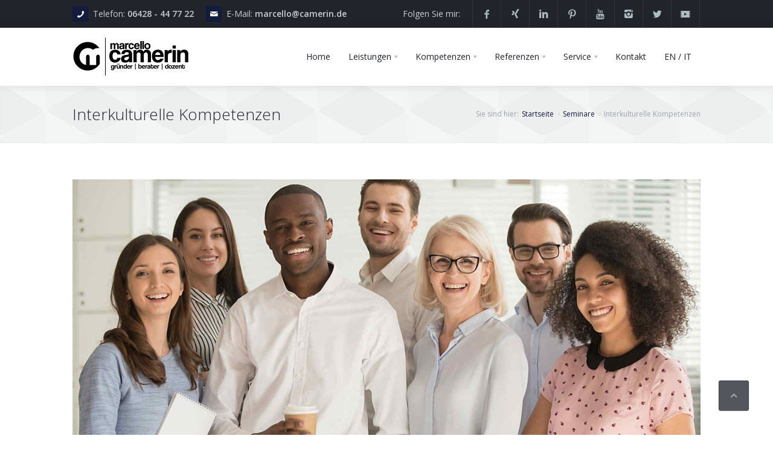

--- FILE ---
content_type: text/html; charset=utf-8
request_url: https://marcello-camerin.de/seminare/interkulturelle-kompetenzen
body_size: 7897
content:
<!DOCTYPE html>
<html  lang="de" dir="ltr">
<head>
  <meta http-equiv="Content-Type" content="text/html; charset=utf-8" />
<meta name="Generator" content="Drupal 7 (http://drupal.org)" />
<link rel="canonical" href="/seminare/interkulturelle-kompetenzen" />
<link rel="shortlink" href="/node/511" />
<link rel="shortcut icon" href="https://marcello-camerin.de/downloads/favicon_0.ico" type="image/vnd.microsoft.icon" />

  <title>Interkulturelle Kompetenzen | Marcello Camerin | Gründer | Berater | Dozent</title>
	<meta http-equiv="X-UA-Compatible" content="IE=edge">
  <meta name="viewport" content="width=device-width, initial-scale=1, user-scalable=no"/>

  <link rel="preconnect" href="https://fonts.googleapis.com">
  <link rel="preconnect" href="https://fonts.gstatic.com" crossorigin>
  <link href="https://fonts.googleapis.com/css2?family=Open+Sans:wght@300..800&family=Raleway:wght@100..900&display=swap" rel="stylesheet">

  <link type="text/css" rel="stylesheet" href="https://marcello-camerin.de/downloads/css/css_rEI_5cK_B9hB4So2yZUtr5weuEV3heuAllCDE6XsIkI.css" media="all" />
<link type="text/css" rel="stylesheet" href="https://marcello-camerin.de/downloads/css/css_ONUirtjNp1W5GCRMF__E1LgAIJE8wlynmmsy7-uCaE8.css" media="all" />
<link type="text/css" rel="stylesheet" href="https://marcello-camerin.de/downloads/css/css_s1i3cSfAX_lJGi2gW6lzT6LGhu_In0Wfwhv-MTNcKZ8.css" media="all" />
<style type="text/css" media="all">
<!--/*--><![CDATA[/*><!--*/
.pace .pace-progress{background:#131c3d;}

/*]]>*/-->
</style>
<link type="text/css" rel="stylesheet" href="https://marcello-camerin.de/downloads/css/css_47DEQpj8HBSa-_TImW-5JCeuQeRkm5NMpJWZG3hSuFU.css" media="all" />
<link type="text/css" rel="stylesheet" href="https://marcello-camerin.de/downloads/css/css_3dtHPvNobuGEfCqyvW2dAyNWvyWaGLv8yro5vMVhe9I.css" media="all" />
<link type="text/css" rel="stylesheet" href="https://marcello-camerin.de/downloads/css/css_VhcjQvXlTlCvzxn7Trdb1fyzBmBNJhEFc6Dw3OPRRYc.css" media="all" />

</head>
<body class="fixed-header html not-front not-logged-in no-sidebars page-node page-node- page-node-511 node-type-seminar pi-full">

    <div id="loader">&nbsp;</div>
<div id = "pi-all">

          <div  class="nd-region">
         
      <div class = "container-fluid">
        <div  id="Header" class="row">     
                                                    <div  id="top" class="col-md-12 ">
                                                <div class="region region-top">
      <div id="block-aurum-cms-menu" class="pi-section-white block block-aurum-cms" >
  
        
  <div class = "block-content clearfix">
    <div class="pi-header">
  <div class="pi-section-w pi-section-dark">
    <div class="pi-section pi-row-sm">

      <!-- Phone -->
              <div class="pi-row-block pi-row-block-txt">
          <i class="pi-row-block-icon icon-phone pi-icon-base pi-icon-square"></i>Telefon: <strong>06428 - 44 77 22</strong>
        </div>
            <!-- End phone -->

      <!-- Email -->
              <div class="pi-row-block pi-row-block-txt pi-hidden-xs">
          <i class="pi-row-block-icon icon-mail pi-icon-base pi-icon-square"></i>E-Mail: <a href="mailto:marcello@camerin.de">marcello@camerin.de</a>
        </div>
            <!-- End email -->

              <!-- Social icons -->
        <div class="pi-row-block pi-pull-right pi-hidden-2xs">
          <ul class="pi-social-icons pi-stacked pi-jump pi-full-height pi-bordered pi-small pi-colored-bg clearFix">
                          <li>
                <a href="http://www.facebook.com/marcello.camerin" class="pi-social-icon-facebook"><i class="icon-facebook"></i></a>
              </li>
                          <li>
                <a href="http://www.xing.com/profile/Marcello_Camerin" class="pi-social-icon-xing"><i class="icon-xing"></i></a>
              </li>
                          <li>
                <a href="https://de.linkedin.com/in/marcello-camerin-a2b6b7ab" class="pi-social-icon-linkedin"><i class="icon-linkedin"></i></a>
              </li>
                          <li>
                <a href="https://de.pinterest.com/camerin0386/?etslf=9252&eq=marcello%20camerin" class="pi-social-icon-pinterest"><i class="icon-pinterest"></i></a>
              </li>
                          <li>
                <a href="https://www.youtube.com/channel/UCXOgOEVNJRUeWXXNjMkeeng" class="pi-social-icon-youtube"><i class="icon-youtube"></i></a>
              </li>
                          <li>
                <a href="https://www.instagram.com/camerinmarcello/" class="pi-social-icon-instagram"><i class="icon-instagram"></i></a>
              </li>
                          <li>
                <a href="https://twitter.com/CamerinMarcello" class="pi-social-icon-twitter"><i class="icon-twitter"></i></a>
              </li>
                          <li>
                <a href="https://www.tiktok.com/@marcellocamerin" class="pi-social-icon-video"><i class="icon-video"></i></a>
              </li>
                      </ul>
        </div>

        <div class="pi-row-block pi-row-block-txt pi-pull-right pi-hidden-xs">Folgen Sie mir:</div>
      
    </div>
  </div>

  <div class="pi-header-sticky">
    <!-- Header row -->
    <div class="pi-section-w pi-shadow-bottom pi-section-white pi-shadow-bottom pi-row-reducible">
      <div class="pi-section pi-row-lg">

        <!-- Logo -->
        <div class="pi-row-block pi-row-block-logo">
                    <a href="/">
            <picture>
              <source srcset="https://marcello-camerin.de/downloads/logo_aurum_camerin2.webp" type="image/webp">
              <source srcset="https://marcello-camerin.de/downloads/logo_aurum_camerin2.webp" type="image/jpeg">
              <img src="https://marcello-camerin.de/downloads/logo_aurum_camerin2.png" alt="">
            </picture>
          </a>
        </div><!-- End logo -->

        <!-- Text -->
        <div class="pi-row-block pi-row-block-txt pi-hidden-2xs"></div>

        <!-- Menu -->
        <div class="pi-row-block pi-pull-right">
          <ul class="pi-simple-menu pi-has-hover-border pi-full-height pi-hidden-sm">
            <li class="first leaf"><a href="/startseite"><span>Home</span></a></li>
<li class="expanded pi-has-dropdown"><a href="/seminare" title=""><span>Leistungen</span></a><ul class = "pi-submenu pi-has-border pi-items-have-borders pi-has-shadow pi-submenu-dark"><li class="first leaf"><a href="/seminare" title=""><span>Seminare</span></a></li>
<li class="leaf"><a href="/camerin-academy"><span>Camerin Academy</span></a></li>
<li class="leaf"><a href="/sch%C3%BCler-studenten-young-professionals"><span>Schüler - Studenten - Young Professionals</span></a></li>
<li class="leaf"><a href="/einzelcoaching"><span>Einzelcoaching</span></a></li>
<li class="leaf"><a href="/trainerausbildung"><span>Trainerausbildung</span></a></li>
<li class="leaf"><a href="/forschung-lehre"><span>Forschung & Lehre</span></a></li>
<li class="leaf"><a href="/change-leader"><span>Change Leader</span></a></li>
<li class="last leaf"><a href="/keynote-speaker"><span>Keynote Speaker</span></a></li>
</ul></li>
<li class="expanded pi-has-dropdown"><a href="/zur-person"><span>Kompetenzen</span></a><ul class = "pi-submenu pi-has-border pi-items-have-borders pi-has-shadow pi-submenu-dark"><li class="first leaf"><a href="/zur-person" title=""><span>Zur Person</span></a></li>
<li class="leaf"><a href="/profil"><span>Profil</span></a></li>
<li class="leaf"><a href="/werdegang"><span>Werdegang</span></a></li>
<li class="leaf"><a href="/meine-werte-leitlinien"><span>Werte & Leitlinien</span></a></li>
<li class="last leaf"><a href="/ihr-nutzen"><span>Ihr Nutzen</span></a></li>
</ul></li>
<li class="expanded pi-has-dropdown"><a href="/referenzen" title=""><span>Referenzen</span></a><ul class = "pi-submenu pi-has-border pi-items-have-borders pi-has-shadow pi-submenu-dark"><li class="first leaf"><a href="/referenzen" title=""><span>Firmen</span></a></li>
<li class="leaf"><a href="/projekte"><span>Projekte</span></a></li>
<li class="leaf"><a href="/kundenstimmen"><span>Kundenstimmen</span></a></li>
<li class="leaf"><a href="/auszeichnungen"><span>Auszeichnungen</span></a></li>
<li class="last leaf"><a href="/ver%C3%B6ffentlichungen"><span>Veröffentlichungen</span></a></li>
</ul></li>
<li class="expanded pi-has-dropdown"><a href="/aktuelles"><span>Service</span></a><ul class = "pi-submenu pi-has-border pi-items-have-borders pi-has-shadow pi-submenu-dark"><li class="first leaf"><a href="/aktuelles"><span>Aktuelles</span></a></li>
<li class="leaf"><a href="/anders-als-die-anderen"><span>Nicht so wichtig...</span></a></li>
<li class="leaf"><a href="/merchandise"><span>Merchandise</span></a></li>
<li class="leaf"><a href="/downloads-mc" title=""><span>Downloads</span></a></li>
<li class="last leaf"><a href="/presseberichte"><span>Presseberichte</span></a></li>
</ul></li>
<li class="leaf"><a href="/kontakt"><span>Kontakt</span></a></li>
<li class="last leaf"><a href="/downloads-mc#international" title="" class=""><span>EN / IT</span></a></li>
          </ul>
        </div>
        <!-- End menu -->

        <!-- Mobile menu button -->
        <div class="pi-row-block pi-pull-right pi-hidden-lg-only pi-hidden-md-only">
          <button class="btn pi-btn pi-mobile-menu-toggler" data-target="#pi-main-mobile-menu">
            <i class="icon-menu pi-text-center"></i>
          </button>
        </div><!-- End mobile menu button -->

        <!-- Mobile menu -->
        <div id="pi-main-mobile-menu" class="pi-section-menu-mobile-w pi-section-dark">
          <div class="pi-section-menu-mobile">
                        <ul class = "pi-menu-mobile pi-items-have-borders pi-menu-mobile-dark">
              <li ><a href="/startseite"><span>Startseite</span></a></li><li ><a href="/seminare"><span>Leistungen</span></a><ul><li ><a href="/seminare"><span>Seminare</span></a></li><li ><a href="/camerin-academy"><span>Camerin Academy</span></a></li><li ><a href="/sch%C3%BCler-studenten-young-professionals"><span>Schüler - Studenten - Young Professionals</span></a></li><li ><a href="/einzelcoaching"><span>Einzelcoaching</span></a></li><li ><a href="/trainerausbildung"><span>Trainerausbildung</span></a></li><li ><a href="/forschung-lehre"><span>Forschung & Lehre</span></a></li><li ><a href="/change-leader"><span>Change Leader</span></a></li><li ><a href="/keynote-speaker"><span>Keynote Speaker</span></a></li></ul></li><li ><a href="/zur-person"><span>Kompetenzen</span></a><ul><li ><a href="/zur-person"><span>Zur Person</span></a></li><li ><a href="/profil"><span>Profil</span></a></li><li ><a href="/werdegang"><span>Werdegang</span></a></li><li ><a href="/meine-werte-leitlinien"><span>Werte & Leitlinien</span></a></li><li ><a href="/ihr-nutzen"><span>Ihr Nutzen</span></a></li></ul></li><li ><a href="/referenzen"><span>Referenzen</span></a><ul><li ><a href="/referenzen"><span>Firmen</span></a></li><li ><a href="/projekte"><span>Projekte</span></a></li><li ><a href="/kundenstimmen"><span>Kundenstimmen</span></a></li><li ><a href="/auszeichnungen"><span>Auszeichnungen</span></a></li><li ><a href="/ver%C3%B6ffentlichungen"><span>Veröffentlichungen</span></a></li></ul></li><li ><a href="/aktuelles"><span>Service</span></a><ul><li ><a href="/aktuelles"><span>Aktuelles</span></a></li><li ><a href="/anders-als-die-anderen"><span>Nicht so wichtig...</span></a></li><li ><a href="/merchandise"><span>Merchandise</span></a></li><li ><a href="/downloads-mc"><span>Downloads</span></a></li><li ><a href="/presseberichte"><span>Presseberichte</span></a></li></ul></li><li ><a href="/kontakt"><span>Kontakt</span></a></li><li ><a href="/downloads-mc#international"><span>EN / IT</span></a></li>            </ul>
          </div>
        </div><!-- End mobile menu -->

      </div>
    </div><!-- End header row -->
  </div><!-- End header -->
</div>
  </div>

  </div> <!-- /.block -->
  <div id="block-aurum-cms-page-title" class="pi-section-white block block-aurum-cms" >
  
        
  <div class = "block-content clearfix">
    <div class="pi-section-w pi-section-grey pi-shadow-inside-bottom">
  <div class="pi-texture" style="background: url(/sites/all/themes/aurum/img/hexagon.png) repeat;"></div>
  <div class="pi-section pi-section-md pi-titlebar pi-titlebar-breadcrumb-right pi-titlebar-small">
    <h1>Interkulturelle Kompetenzen</h1>

    <div class="pi-breadcrumb"><span>Sie sind hier:</span><ul><li><a href="/">Startseite</a></li><li><a href="/seminare">Seminare</a></li><li>Interkulturelle Kompetenzen</li></ul></div>  </div>
</div>  </div>

  </div> <!-- /.block -->
  </div>
                                              </div>
                                                                                                                                                          </div>
      </div>
          </div>
    
      <div  style="padding-top: 60px; " class="nd-region">
         
      <div class = "container">
        <div  id="Content" class="row">     
                                                                                                <div  id="content" class="col-md-12 ">
                                                <div class="region region-content">
      <div id="block-system-main" class="pi-section-white block block-system" >
  
        
  <div class = "block-content clearfix">
      <div class = "pi-section-white">
    <div class="field field-name-field-images field-type-image field-label-hidden"><img src="https://marcello-camerin.de/downloads/styles/portfolio_slider_1040x431/public/05_Interkulturelle%20Kompetenzen.jpg?itok=J1HjiCkG" width="1040" height="431" alt="Interkulturelle Kompetenzen" /></div>
    <!-- Row -->
    <div class="pi-row pi-padding-bottom-10">

      <!-- Col 8 -->
      <div class="pi-col-sm-12 pi-padding-bottom-30">
                <div class="field field-name-body field-type-text-with-summary field-label-hidden"><div  class = ' row'>
<div  class = ' col-sm-8'>
<h3  class = ' h3 pi-weight-400 pi-letter-spacing pi-has-border pi-has-border pi-has-tall-border pi-has-short-border'>Interkulturelle Kompetenzen</h3>
<div  style = 'margin-bottom: 30px;'><p class="lead-16">Interkulturelle Sensibilität ist im Rahmen der zunehmenden Internationalisierung immer wichtiger, da jeder Kultur andere Werte zugrunde liegen. In diesem Seminar vermitteln wir Ihnen wichtige interkulturelle Kompetenzen für eine erfolgreiche Zusammenarbeit.</p></div>
<span   class = ' pi-dropcap'>D</span>
<div>	<div>		<div>			ie Internationalisierung bringt viele Vorteile mit sich, Unternehmen sind weltweit vernetzt und interagieren mit anderen Kulturen. Grenzüberschreitende unternehmerische Tätigkeiten bringen automatisch Begegnungen mit anderen Kulturen mit sich. Eine Vorbereitung darauf ist unerlässlich. Ganz gleich, ob Mitarbeiter für den (Handwerks-)Betrieb oder die Institution ins Ausland reisen, ob Ihre Mitarbeiter Projekte / Aufträge mit Kunden mit Migrationshintergrund zu bewältigen haben oder ob, bezogen auf den Arbeitsmarkt, Beziehungen zu Menschen mit Migrationshintergrund bestehen: nicht ohne interkulturelle Kompetenzen!&nbsp;</div>		<div>			&nbsp;</div>		<div>			Ein angemessenes Verhalten in international geschäftlichen Verbindungen, eine entsprechende verbale und nonverbale Kommunikation, eine Sensibilisierung für das Thema und vieles mehr erlernen die Teilnehmer dieses Seminars und lassen Ihr Unternehmen professionell auf dem internationalen Markt erscheinen! Ein Thema, das ein jeder aufgreifen sollte. Ein Seminar für alle – ganz gleich ob Kleinbetrieb oder Großunternehmen. Profitieren Sie vom Migranten Marcello Camerin, der sich mit seinen norditalienischen Wurzeln menschlich als auch wissenschaftlich mit den Dimensionen internationalen Handelns beschäftigt hat.&nbsp;</div>	</div></div><p>&nbsp;</p>
</div>
<div  class = ' col-sm-4'>
<h3  class = ' h4 pi-weight-400 pi-letter-spacing pi-has-bg'>Auszug der Seminarinhalte</h3>
<ul  class = ' pi-no-bullets pi-list-dashed lead-14'>
    
<li class = "list-with-icon"><span class="pi-bullet-icon"><i class="icon-check" ></i></span>Kulturdimensionen</li><li class = "list-with-icon"><span class="pi-bullet-icon"><i class="icon-check" ></i></span>Interkulturelles Geschäftsverhalten</li><li class = "list-with-icon"><span class="pi-bullet-icon"><i class="icon-check" ></i></span>High-/Low-Kontext</li><li class = "list-with-icon"><span class="pi-bullet-icon"><i class="icon-check" ></i></span>Interkulturelle Kommunikation</li><li class = "list-with-icon"><span class="pi-bullet-icon"><i class="icon-check" ></i></span>Internationale Absatzwirtschaft</li><li class = "list-with-icon"><span class="pi-bullet-icon"><i class="icon-check" ></i></span>Interkulturelles Management</li>
  </ul>
</div>
</div>
<div>	<strong>Dozent:</strong></div><div>	Marcello Camerin</div><div>	<em>(Lehrbeauftragter im Kontext auf DQR7-Niveau)</em></div>
<div  class = ' row' style = 'padding-top: 30px; padding-bottom: 60px;'>
<div  class = ' col-lg-4 pi-text-center' style = ' text-align:left;'>
<div>	<strong>Dauer:</strong></div><div>	Ein bis zwei Tage</div>
</div>
<div  class = ' col-lg-4'>
<div>	<strong>Kosten:</strong></div><div>	Auf Anfrage</div>
</div>
<div  class = ' col-lg-4'>
<div>	<strong>Ort:</strong></div><div>	Nach Vereinbarung</div>
</div>
</div>
<div  style = 'margin-top: 30px;'>
<h3  class = ' h4 pi-weight-400 pi-letter-spacing pi-has-bg' style = 'margin-top: 30px;'>Erfahrungsbericht</h3>
<div  class = ' row' style = 'padding-top: 30px;'>
<div >
<div  class = ' pi-icon-box pi-icon-box-icon-big'>
    <div class="pi-icon-box-icon pi-icon-box-icon-grey">
      <i class="icon-quote"></i>
    </div>
    <div class="pi-icon-box-content">
      
      
<div>	<div>		<div>			<p>"Was bleibt anderes übrig, als fünf Sterne zu vergeben, wenn es nur fünf zu vergeben gibt!?!&nbsp;&nbsp;<br>				Ich hatte nun zum zweiten Mal das Glück ein Seminar von Herrn Camerin besuchen zu dürfen.&nbsp;Mit einer angenehmen Souveränität schafft er es, auch komplexe Themen verständlich zu vermitteln, ohne dabei das Niveau sinken zu lassen.&nbsp;Er begegnet dabei seinem Gegenüber mit überdurchschnittlicher Aufmerksamkeit und Wertschätzung.&nbsp;Meine Notizen neben dem Skript sind auch dieses Mal wieder mehr als ausführlich ausgefallen und sind für mich nicht nur im Berufsleben, sondern auch im Privaten des Öfteren Anleitung und Inspiration.&nbsp;Vielen Dank dafür!"</p>		</div>	</div>	<div>		&nbsp;</div>	<div>		<div>			<strong>Kai Schanding</strong></div>		<div>			<em>Original Google-Rezension&nbsp;</em></div>	</div>	<div>		&nbsp;</div></div><p>&nbsp;</p>

    </div>
  </div>
</div>
</div>
</div>
 </div>              </div>
      <!-- End col 8 -->

    </div>
    <!-- End row -->
  </div>

  
  </div>

  </div> <!-- /.block -->
  </div>
                                              </div>
                                                                                                    <div  id="bottom" class="col-md-12 ">
                                                <div class="region region-bottom">
      <div id="block-views-seminare-related-block" class="pi-section-white block block-views" >
  
          <h3 class="h4 pi-weight-700 pi-uppercase pi-letter-spacing pi-has-bg pi-margin-bottom-25">Weitere Seminare</h3>
      
  <div class = "block-content clearfix">
    <div class="view view-seminare-related view-id-seminare_related view-display-id-block view-dom-id-71a6a7bcf21d88e781959934ea746af9">
        
  
  
      <div class="view-content">
      <div class="pi-row pi-liquid-col-xs-2 pi-liquid-col-sm-3 pi-gallery">
        <div class="pi-gallery-item pi-padding-bottom-40">
  <div class="pi-img-w pi-img-round-corners pi-img-shadow">
    <!-- <a href="" class="pi-colorbox cboxElement"> -->
      <a href="/seminare/als-frau-erfolgreich-female-einer-m%C3%A4nnerdom%C3%A4ne"><img src="https://marcello-camerin.de/downloads/styles/project_326x219/public/06_Als%20Frau%20Erfolgreich_2.jpg?itok=NnHX3z_M" width="326" height="219" alt="Als Frau erfolgreich: Female in einer Männerdomäne" /></a>      <!-- <div class="pi-img-overlay pi-no-padding pi-img-overlay-dark">
        <div class="pi-caption-centered">
          <div>
            <span class="pi-caption-icon pi-caption-scale icon-search"></span>
          </div>
        </div>
      </div> -->
    <!-- </a> -->
  </div>
  <h3 class="h6 pi-weight-600 pi-margin-bottom-5"><a href="/seminare/als-frau-erfolgreich-female-einer-m%C3%A4nnerdom%C3%A4ne" class="pi-link-dark">Als Frau erfolgreich: Female in einer Männerdomäne</a></h3>
  <ul class="pi-meta">
    <li><i class="icon-tag"></i><a href="/seminartyp/unternehmenskultur-leitbild-weiter-entwicklung">Unternehmenskultur/ Leitbild (Weiter-)Entwicklung</a></li>
  </ul>
</div>
        <div class="pi-gallery-item pi-padding-bottom-40">
  <div class="pi-img-w pi-img-round-corners pi-img-shadow">
    <!-- <a href="" class="pi-colorbox cboxElement"> -->
      <a href="/seminare/employer-branding-unternehmenskultur-und-personalmarketing"><img src="https://marcello-camerin.de/downloads/styles/project_326x219/public/03_Employer%20Branding.jpg?itok=tIjAKJly" width="326" height="219" alt="Employer Branding: Unternehmenskultur und Personalmarketing" /></a>      <!-- <div class="pi-img-overlay pi-no-padding pi-img-overlay-dark">
        <div class="pi-caption-centered">
          <div>
            <span class="pi-caption-icon pi-caption-scale icon-search"></span>
          </div>
        </div>
      </div> -->
    <!-- </a> -->
  </div>
  <h3 class="h6 pi-weight-600 pi-margin-bottom-5"><a href="/seminare/employer-branding-unternehmenskultur-und-personalmarketing" class="pi-link-dark">Employer Branding: Unternehmenskultur und Personalmarketing</a></h3>
  <ul class="pi-meta">
    <li><i class="icon-tag"></i><a href="/seminartyp/unternehmenskultur-leitbild-weiter-entwicklung">Unternehmenskultur/ Leitbild (Weiter-)Entwicklung</a></li>
  </ul>
</div>
        <div class="pi-gallery-item pi-padding-bottom-40">
  <div class="pi-img-w pi-img-round-corners pi-img-shadow">
    <!-- <a href="" class="pi-colorbox cboxElement"> -->
      <a href="/seminare/misserfolge-und-was-wir-daraus-lernen-k%C3%B6nnen"><img src="https://marcello-camerin.de/downloads/styles/project_326x219/public/09_Misserfolge%20-%20und%20was%20wir%20daraus%20lernen%20k%C3%B6nnen.jpg?itok=nR4T-vsd" width="326" height="219" alt="Misserfolge - und was wir daraus lernen können" /></a>      <!-- <div class="pi-img-overlay pi-no-padding pi-img-overlay-dark">
        <div class="pi-caption-centered">
          <div>
            <span class="pi-caption-icon pi-caption-scale icon-search"></span>
          </div>
        </div>
      </div> -->
    <!-- </a> -->
  </div>
  <h3 class="h6 pi-weight-600 pi-margin-bottom-5"><a href="/seminare/misserfolge-und-was-wir-daraus-lernen-k%C3%B6nnen" class="pi-link-dark">Misserfolge - und was wir daraus lernen können</a></h3>
  <ul class="pi-meta">
    <li><i class="icon-tag"></i><a href="/seminartyp/unternehmenskultur-leitbild-weiter-entwicklung">Unternehmenskultur/ Leitbild (Weiter-)Entwicklung</a></li>
  </ul>
</div>
  </div>    </div>
  
  
  
  
  
  
</div>  </div>

  </div> <!-- /.block -->
  <div id="block-block-33" class="pi-section-white block block-block" >
  
        
  <div class = "block-content clearfix">
    <div  class = ' pi-section-white pi-section-w pi-shadow-inside-top full-width-adjust pi-shadow-inside-top pi-section-parallax pi-text-center' style = 'padding-top: 70px; margin-top: 50px; background-image: url("https://marcello-camerin.de/downloads/Seminarbrosch%C3%BCre_Camerin3.jpg"); text-align:center;'>
    <div class="pi-texture" style="background: rgba(0,0,0,0.5)"></div>
    <div class=" pi-section">
      
<div  class = ' animated' data-animation = 'fadeInUp'><h4 class="h3 pi-uppercase pi-weight-700 pi-letter-spacing pi-margin-bottom-20">	SIE HABEN INTERESSE AN EINEM SEMINAR FÜR SIE ODER IHRE MITARBEITER?</h4><p class="lead-16 pi-margin-bottom-30">Schreiben Sie uns oder rufen Sie uns an.&nbsp;Gerne erstellen wir Ihnen ein individuelles und auf Ihre Bedürfnisse zugeschnittenes Angebot.<br>	Sie können auch jederzeit unser Buch "Anders als die Anderen" inkl. Seminar Vorschläge als gedrucktes Exemplar bestellen.</p><p class="lead-16 pi-margin-bottom-30">&nbsp;</p><p><a class="btn pi-btn" href="https://marcello-camerin.de/anders-als-die-anderen" target="_blank">Buch anfordern</a>&nbsp; &nbsp;<a class="btn pi-btn" href="https://marcello-camerin.de/kontakt" target="_blank">Zum Kontaktformular</a></p></div>

    </div>
  </div>
   </div>

  </div> <!-- /.block -->
  </div>
                                              </div>
                                                                  </div>
      </div>
          </div>
    
      <div  class="nd-region">
         
      <div class = "container-fluid">
        <div  id="Footer" class="row">     
                                                                                                                                                                  <div  id="footer" class="col-md-12 ">
                                                <div class="region region-footer">
      <div id="block-block-2" class="pi-section-white block block-block" >
  
        
  <div class = "block-content clearfix">
    <div  class = ' pi-section-dark pi-section-w pi-shadow-inside-top full-width-adjust' style = 'padding-bottom: 18px;'>
    
    <div class=" pi-section">
      
<div  class = ' row'>
<div  class = ' col-md-8'>
<h3  class = ' h6 pi-weight-700 pi-letter-spacing' style = 'padding-bottom: 15px;'>MEINE MISSION</h3>
<p>Ihre Kollegen / Mitarbeiter für Bildung begeistern – denn Wissen schafft Chancen. Lassen Sie mich dafür Ihr Sprachrohr sein. Nur durch Sinnhaftigkeit und Leadership-Denken werden Menschen im Herzen berührt, um marktökonomische Ziele bestmöglich zu erreichen. Im Mittelpunkt meiner Arbeit steht deshalb immer die Interaktion mit Menschen, die die wertvollsten "Ressourcen" jeder Institution darstellen.</p>
</div>
<div  class = ' col-md-4' style = 'background-position: 50% 55px;background-repeat: no-repeat;'>
<h3  class = ' h6 pi-weight-700 pi-letter-spacing' style = 'padding-bottom: 15px;'>KONTAKT</h3>
<ul  class = ' pi-list-with-icons pi-list-big-margins eigene' style = 'color: #ccccd5a { color: hotpink;}' id = 'example'>
    
<li class = "list-with-icon"><span class="pi-bullet-icon"><i class="icon-location" ></i></span><b>Marcello Camerin:</b> Ferrero-Ring 27<br>D-35260 Stadtallendorf<br></li><li class = "list-with-icon"><span class="pi-bullet-icon"><i class="icon-mail" ></i></span><b>Email:</b> <a color=#ccccd5 href = 'mailto:marcello@camerin.de'>marcello@camerin.de</a></li><li class = "list-with-icon"><span class="pi-bullet-icon"><i class="icon-phone" ></i></span><b>Tel.:</b> 0 64 28 - 44 77 22</li>
  </ul>
</div>
</div>

    </div>
  </div>
<div class="elfsight-app-be2f04c6-095f-40e3-9637-6783eecece93"></div>
   </div>

  </div> <!-- /.block -->
  <div id="block-block-3" class="pi-section-white block block-block" >
  
        
  <div class = "block-content clearfix">
    <div  class = ' pi-section-dark pi-section-w pi-shadow-inside-top full-width-adjust' style = 'border-bottom: 3px solid #131b3d;border-top: 1px solid #2e343a;box-shadow: none;'>
    
    <div class=" no-vertical-padding pi-section">
      
<div  class = ' row'>
<div  style = 'color: #ffffff margin-top: 0px;'>
<p><br>	Copyright © 2025 Marcello Camerin | Konzept &amp; Umsetzung:&nbsp;<a href="Mailto:malte.horn@visualacrobats.de">Malte Horn&nbsp;</a>&nbsp;<a href="http://www.visualacrobats.de">www.visualacrobats.de</a>&nbsp;| <a href="/impressum">Impressum </a>|&nbsp;<a href="/datenschutz">Datenschutz</a>&nbsp;|&nbsp;<a href="/agb">AGB</a></p>
</div>
</div>

    </div>
  </div>
   </div>

  </div> <!-- /.block -->
  <div id="block-block-34" class="pi-section-white block block-block" >
  
        
  <div class = "block-content clearfix">
    <div id="google-reviews">
  <div class="elfsight-app-be2f04c6-095f-40e3-9637-6783eecece93"></div>
</div>  </div>

  </div> <!-- /.block -->
  </div>
                                              </div>
                                            </div>
      </div>
          </div>
    

</div>
<div class="pi-scroll-top-arrow pi-active" data-scroll-to="0"></div>
  <!-- <script src="//maps.google.com/maps/api/js?sensor=false" type="text/javascript"></script> -->
    <script type="text/javascript" src="https://marcello-camerin.de/downloads/js/js_bHixdNqIm_fGV7c3IlqVJl-OQXz4T0rdcigI0kCjuGg.js"></script>
<script type="text/javascript" src="https://marcello-camerin.de/downloads/js/js_AM4rumcvhkvpHAi0seiiY24g2VSMBkCiQ5LcocFdxQg.js"></script>
<script type="text/javascript">
<!--//--><![CDATA[//><!--
(function(i,s,o,g,r,a,m){i["GoogleAnalyticsObject"]=r;i[r]=i[r]||function(){(i[r].q=i[r].q||[]).push(arguments)},i[r].l=1*new Date();a=s.createElement(o),m=s.getElementsByTagName(o)[0];a.async=1;a.src=g;m.parentNode.insertBefore(a,m)})(window,document,"script","https://www.google-analytics.com/analytics.js","ga");ga("create", "UA-41777369-1", {"cookieDomain":"auto"});ga("set", "anonymizeIp", true);ga("send", "pageview");
//--><!]]>
</script>
<script type="text/javascript" src="https://marcello-camerin.de/downloads/js/js_2KlXA4Z5El1IQFVPxDN1aX5mIoMSFWGv3vwsP77K9yk.js"></script>
<script type="text/javascript" src="https://marcello-camerin.de/downloads/js/js_ia-bHwlw7HLfHgcJrHfT1MwRJC7qfh3uUxC4CDLMMl4.js"></script>
<script type="text/javascript">
<!--//--><![CDATA[//><!--
jQuery.extend(Drupal.settings, {"basePath":"\/","pathPrefix":"","ajaxPageState":{"theme":"aurum_sub","theme_token":"98zaD3JiBPC_kUvPSGC2nmOxQZI2u6mQ3rMPn01g878"},"googleanalytics":{"trackOutbound":1,"trackMailto":1,"trackDownload":1,"trackDownloadExtensions":"7z|aac|arc|arj|asf|asx|avi|bin|csv|doc(x|m)?|dot(x|m)?|exe|flv|gif|gz|gzip|hqx|jar|jpe?g|js|mp(2|3|4|e?g)|mov(ie)?|msi|msp|pdf|phps|png|ppt(x|m)?|pot(x|m)?|pps(x|m)?|ppam|sld(x|m)?|thmx|qtm?|ra(m|r)?|sea|sit|tar|tgz|torrent|txt|wav|wma|wmv|wpd|xls(x|m|b)?|xlt(x|m)|xlam|xml|z|zip"},"aurum":{"sticky":1}});
//--><!]]>
</script>

  
</body>
</html>

--- FILE ---
content_type: text/css
request_url: https://marcello-camerin.de/downloads/css/css_3dtHPvNobuGEfCqyvW2dAyNWvyWaGLv8yro5vMVhe9I.css
body_size: 559319
content:
article,aside,details,figcaption,figure,footer,header,hgroup,main,nav,section,summary{display:block;}audio,canvas,video{display:inline-block;}audio:not([controls]){display:none;height:0;}[hidden]{display:none;}html{font-family:sans-serif;-webkit-text-size-adjust:100%;-ms-text-size-adjust:100%;}body{margin:0;}a:focus{outline:thin dotted;}a:active,a:hover{outline:0;}h1{font-size:2em;margin:0.67em 0;}abbr[title]{border-bottom:1px dotted;}b,strong{font-weight:bold;}dfn{font-style:italic;}hr{-moz-box-sizing:content-box;box-sizing:content-box;height:0;}mark{background:#ff0;color:#000;}code,kbd,pre,samp{font-family:monospace,serif;font-size:1em;}pre{white-space:pre-wrap;}q{quotes:"\201C" "\201D" "\2018" "\2019";}small{font-size:80%;}sub,sup{font-size:75%;line-height:0;position:relative;vertical-align:baseline;}sup{top:-0.5em;}sub{bottom:-0.25em;}img{border:0;}svg:not(:root){overflow:hidden;}figure{margin:0;}fieldset{border:1px solid #c0c0c0;margin:0 2px;padding:0.35em 0.625em 0.75em;}legend{border:0;padding:0;}button,input,select,textarea{font-family:inherit;font-size:100%;margin:0;}button,input{line-height:normal;}button,select{text-transform:none;}button,html input[type="button"],input[type="reset"],input[type="submit"]{-webkit-appearance:button;cursor:pointer;}button[disabled],html input[disabled]{cursor:default;}input[type="checkbox"],input[type="radio"]{box-sizing:border-box;padding:0;}input[type="search"]{-webkit-appearance:textfield;-moz-box-sizing:content-box;-webkit-box-sizing:content-box;box-sizing:content-box;}input[type="search"]::-webkit-search-cancel-button,input[type="search"]::-webkit-search-decoration{-webkit-appearance:none;}button::-moz-focus-inner,input::-moz-focus-inner{border:0;padding:0;}textarea{overflow:auto;vertical-align:top;}table{border-collapse:collapse;border-spacing:0;}*,*:before,*:after{-webkit-box-sizing:border-box;-moz-box-sizing:border-box;box-sizing:border-box;}body{overflow-x:hidden;}html{font-size:62.5%;-webkit-tap-highlight-color:rgba(0,0,0,0);}input,button,select,textarea{font-family:inherit;font-size:inherit;line-height:inherit;}button,input,select[multiple],textarea{background-image:none;}a{text-decoration:none;}a:hover,a:focus{text-decoration:underline;}a:focus{outline:thin dotted #333;outline:5px auto -webkit-focus-ring-color;outline-offset:-2px;}img{vertical-align:middle;}ul,ol,dl{-webkit-margin-after:0;-webkit-margin-before:0;}hr{margin-top:20px;margin-bottom:20px;border:0;border-top:1px solid #eeeeee;}.pi-container{margin-right:auto;margin-left:auto;padding-left:15px;padding-right:15px;}.pi-container:before,.pi-container:after{content:" ";display:table;}.pi-container:after{clear:both;}.pi-row{margin-left:-15px;margin-right:-15px;}.pi-row:before,.pi-row:after{content:" ";display:table;}.pi-row:after{clear:both;}.pi-show-grid [class^="pi-col-"]{background:rgba(0,0,0,0.05);border:1px solid rgba(0,0,0,0.11);padding-top:15px;padding-bottom:15px;margin-bottom:15px;}.pi-col-3xs-1,.pi-col-3xs-2,.pi-col-3xs-3,.pi-col-3xs-4,.pi-col-3xs-5,.pi-col-3xs-5-cell,.pi-col-3xs-6,.pi-col-3xs-7,.pi-col-3xs-8,.pi-col-3xs-9,.pi-col-3xs-10,.pi-col-3xs-11,.pi-col-3xs-12,.pi-col-2xs-1,.pi-col-2xs-2,.pi-col-2xs-3,.pi-col-2xs-4,.pi-col-2xs-5,.pi-col-2xs-5-cell,.pi-col-2xs-6,.pi-col-2xs-7,.pi-col-2xs-8,.pi-col-2xs-9,.pi-col-2xs-10,.pi-col-2xs-11,.pi-col-2xs-12,.pi-col-xs-1,.pi-col-xs-2,.pi-col-xs-3,.pi-col-xs-4,.pi-col-xs-5,.pi-col-xs-5-cell,.pi-col-xs-6,.pi-col-xs-7,.pi-col-xs-8,.pi-col-xs-9,.pi-col-xs-10,.pi-col-xs-11,.pi-col-xs-12,.pi-col-sm-1,.pi-col-sm-2,.pi-col-sm-3,.pi-col-sm-4,.pi-col-sm-5,.pi-col-sm-5-cell,.pi-col-sm-6,.pi-col-sm-7,.pi-col-sm-8,.pi-col-sm-9,.pi-col-sm-10,.pi-col-sm-11,.pi-col-sm-12,.pi-col-md-1,.pi-col-md-2,.pi-col-md-3,.pi-col-md-4,.pi-col-md-5,.pi-col-md-5-cell,.pi-col-md-6,.pi-col-md-7,.pi-col-md-8,.pi-col-md-9,.pi-col-md-10,.pi-col-md-11,.pi-col-md-12,.pi-col-lg-1,.pi-col-lg-2,.pi-col-lg-3,.pi-col-lg-4,.pi-col-lg-5,.pi-col-lg-5-cell,.pi-col-lg-6,.pi-col-lg-7,.pi-col-lg-8,.pi-col-lg-9,.pi-col-lg-10,.pi-col-lg-11,.pi-col-lg-12{position:relative;min-height:1px;padding-left:15px;padding-right:15px;}.pi-grid-small-margins{margin-left:-10px;margin-right:-10px;}.pi-grid-small-margins .pi-col-3xs-1,.pi-grid-small-margins .pi-col-3xs-2,.pi-grid-small-margins .pi-col-3xs-3,.pi-grid-small-margins .pi-col-3xs-4,.pi-grid-small-margins .pi-col-3xs-5,.pi-grid-small-margins .pi-col-3xs-5-cell,.pi-grid-small-margins .pi-col-3xs-6,.pi-grid-small-margins .pi-col-3xs-7,.pi-grid-small-margins .pi-col-3xs-8,.pi-grid-small-margins .pi-col-3xs-9,.pi-grid-small-margins .pi-col-3xs-10,.pi-grid-small-margins .pi-col-3xs-11,.pi-grid-small-margins .pi-col-3xs-12,.pi-grid-small-margins .pi-col-2xs-1,.pi-grid-small-margins .pi-col-2xs-2,.pi-grid-small-margins .pi-col-2xs-3,.pi-grid-small-margins .pi-col-2xs-4,.pi-grid-small-margins .pi-col-2xs-5,.pi-grid-small-margins .pi-col-2xs-5-cell,.pi-grid-small-margins .pi-col-2xs-6,.pi-grid-small-margins .pi-col-2xs-7,.pi-grid-small-margins .pi-col-2xs-8,.pi-grid-small-margins .pi-col-2xs-9,.pi-grid-small-margins .pi-col-2xs-10,.pi-grid-small-margins .pi-col-2xs-11,.pi-grid-small-margins .pi-col-2xs-12,.pi-grid-small-margins .pi-col-xs-1,.pi-grid-small-margins .pi-col-xs-2,.pi-grid-small-margins .pi-col-xs-3,.pi-grid-small-margins .pi-col-xs-4,.pi-grid-small-margins .pi-col-xs-5,.pi-grid-small-margins .pi-col-xs-5-cell,.pi-grid-small-margins .pi-col-xs-6,.pi-grid-small-margins .pi-col-xs-7,.pi-grid-small-margins .pi-col-xs-8,.pi-grid-small-margins .pi-col-xs-9,.pi-grid-small-margins .pi-col-xs-10,.pi-grid-small-margins .pi-col-xs-11,.pi-grid-small-margins .pi-col-xs-12,.pi-grid-small-margins .pi-col-sm-1,.pi-grid-small-margins .pi-col-sm-2,.pi-grid-small-margins .pi-col-sm-3,.pi-grid-small-margins .pi-col-sm-4,.pi-grid-small-margins .pi-col-sm-5,.pi-grid-small-margins .pi-col-sm-5-cell,.pi-grid-small-margins .pi-col-sm-6,.pi-grid-small-margins .pi-col-sm-7,.pi-grid-small-margins .pi-col-sm-8,.pi-grid-small-margins .pi-col-sm-9,.pi-grid-small-margins .pi-col-sm-10,.pi-grid-small-margins .pi-col-sm-11,.pi-grid-small-margins .pi-col-sm-12,.pi-grid-small-margins .pi-col-md-1,.pi-grid-small-margins .pi-col-md-2,.pi-grid-small-margins .pi-col-md-3,.pi-grid-small-margins .pi-col-md-4,.pi-grid-small-margins .pi-col-md-5,.pi-grid-small-margins .pi-col-md-5-cell,.pi-grid-small-margins .pi-col-md-6,.pi-grid-small-margins .pi-col-md-7,.pi-grid-small-margins .pi-col-md-8,.pi-grid-small-margins .pi-col-md-9,.pi-grid-small-margins .pi-col-md-10,.pi-grid-small-margins .pi-col-md-11,.pi-grid-small-margins .pi-col-md-12,.pi-grid-small-margins .pi-col-lg-1,.pi-grid-small-margins .pi-col-lg-2,.pi-grid-small-margins .pi-col-lg-3,.pi-grid-small-margins .pi-col-lg-4,.pi-grid-small-margins .pi-col-lg-5,.pi-grid-small-margins .pi-col-lg-5-cell,.pi-grid-small-margins .pi-col-lg-6,.pi-grid-small-margins .pi-col-lg-7,.pi-grid-small-margins .pi-col-lg-8,.pi-grid-small-margins .pi-col-lg-9,.pi-grid-small-margins .pi-col-lg-10,.pi-grid-small-margins .pi-col-lg-11,.pi-grid-small-margins .pi-col-lg-12{padding-left:10px;padding-right:10px;}.pi-grid-big-margins{margin-left:-32px;margin-right:-32px;}.pi-grid-big-margins .pi-col-3xs-1,.pi-grid-big-margins .pi-col-3xs-2,.pi-grid-big-margins .pi-col-3xs-3,.pi-grid-big-margins .pi-col-3xs-4,.pi-grid-big-margins .pi-col-3xs-5,.pi-grid-big-margins .pi-col-3xs-5-cell,.pi-grid-big-margins .pi-col-3xs-6,.pi-grid-big-margins .pi-col-3xs-7,.pi-grid-big-margins .pi-col-3xs-8,.pi-grid-big-margins .pi-col-3xs-9,.pi-grid-big-margins .pi-col-3xs-10,.pi-grid-big-margins .pi-col-3xs-11,.pi-grid-big-margins .pi-col-3xs-12,.pi-grid-big-margins .pi-col-2xs-1,.pi-grid-big-margins .pi-col-2xs-2,.pi-grid-big-margins .pi-col-2xs-3,.pi-grid-big-margins .pi-col-2xs-4,.pi-grid-big-margins .pi-col-2xs-5,.pi-grid-big-margins .pi-col-2xs-5-cell,.pi-grid-big-margins .pi-col-2xs-6,.pi-grid-big-margins .pi-col-2xs-7,.pi-grid-big-margins .pi-col-2xs-8,.pi-grid-big-margins .pi-col-2xs-9,.pi-grid-big-margins .pi-col-2xs-10,.pi-grid-big-margins .pi-col-2xs-11,.pi-grid-big-margins .pi-col-2xs-12,.pi-grid-big-margins .pi-col-xs-1,.pi-grid-big-margins .pi-col-xs-2,.pi-grid-big-margins .pi-col-xs-3,.pi-grid-big-margins .pi-col-xs-4,.pi-grid-big-margins .pi-col-xs-5,.pi-grid-big-margins .pi-col-xs-5-cell,.pi-grid-big-margins .pi-col-xs-6,.pi-grid-big-margins .pi-col-xs-7,.pi-grid-big-margins .pi-col-xs-8,.pi-grid-big-margins .pi-col-xs-9,.pi-grid-big-margins .pi-col-xs-10,.pi-grid-big-margins .pi-col-xs-11,.pi-grid-big-margins .pi-col-xs-12,.pi-grid-big-margins .pi-col-sm-1,.pi-grid-big-margins .pi-col-sm-2,.pi-grid-big-margins .pi-col-sm-3,.pi-grid-big-margins .pi-col-sm-4,.pi-grid-big-margins .pi-col-sm-5,.pi-grid-big-margins .pi-col-sm-5-cell,.pi-grid-big-margins .pi-col-sm-6,.pi-grid-big-margins .pi-col-sm-7,.pi-grid-big-margins .pi-col-sm-8,.pi-grid-big-margins .pi-col-sm-9,.pi-grid-big-margins .pi-col-sm-10,.pi-grid-big-margins .pi-col-sm-11,.pi-grid-big-margins .pi-col-sm-12,.pi-grid-big-margins .pi-col-md-1,.pi-grid-big-margins .pi-col-md-2,.pi-grid-big-margins .pi-col-md-3,.pi-grid-big-margins .pi-col-md-4,.pi-grid-big-margins .pi-col-md-5,.pi-grid-big-margins .pi-col-md-5-cell,.pi-grid-big-margins .pi-col-md-6,.pi-grid-big-margins .pi-col-md-7,.pi-grid-big-margins .pi-col-md-8,.pi-grid-big-margins .pi-col-md-9,.pi-grid-big-margins .pi-col-md-10,.pi-grid-big-margins .pi-col-md-11,.pi-grid-big-margins .pi-col-md-12,.pi-grid-big-margins .pi-col-lg-1,.pi-grid-big-margins .pi-col-lg-2,.pi-grid-big-margins .pi-col-lg-3,.pi-grid-big-margins .pi-col-lg-4,.pi-grid-big-margins .pi-col-lg-5,.pi-grid-big-margins .pi-col-lg-5-cell,.pi-grid-big-margins .pi-col-lg-6,.pi-grid-big-margins .pi-col-lg-7,.pi-grid-big-margins .pi-col-lg-8,.pi-grid-big-margins .pi-col-lg-9,.pi-grid-big-margins .pi-col-lg-10,.pi-grid-big-margins .pi-col-lg-11,.pi-grid-big-margins .pi-col-lg-12{padding-left:32px;padding-right:32px;}.pi-grid-no-margins{margin:0;}.pi-grid-no-margins .pi-col-3xs-1,.pi-grid-no-margins .pi-col-3xs-2,.pi-grid-no-margins .pi-col-3xs-3,.pi-grid-no-margins .pi-col-3xs-4,.pi-grid-no-margins .pi-col-3xs-5,.pi-grid-no-margins .pi-col-3xs-5-cell,.pi-grid-no-margins .pi-col-3xs-6,.pi-grid-no-margins .pi-col-3xs-7,.pi-grid-no-margins .pi-col-3xs-8,.pi-grid-no-margins .pi-col-3xs-9,.pi-grid-no-margins .pi-col-3xs-10,.pi-grid-no-margins .pi-col-3xs-11,.pi-grid-no-margins .pi-col-3xs-12,.pi-grid-no-margins .pi-col-2xs-1,.pi-grid-no-margins .pi-col-2xs-2,.pi-grid-no-margins .pi-col-2xs-3,.pi-grid-no-margins .pi-col-2xs-4,.pi-grid-no-margins .pi-col-2xs-5,.pi-grid-no-margins .pi-col-2xs-5-cell,.pi-grid-no-margins .pi-col-2xs-6,.pi-grid-no-margins .pi-col-2xs-7,.pi-grid-no-margins .pi-col-2xs-8,.pi-grid-no-margins .pi-col-2xs-9,.pi-grid-no-margins .pi-col-2xs-10,.pi-grid-no-margins .pi-col-2xs-11,.pi-grid-no-margins .pi-col-2xs-12,.pi-grid-no-margins .pi-col-xs-1,.pi-grid-no-margins .pi-col-xs-2,.pi-grid-no-margins .pi-col-xs-3,.pi-grid-no-margins .pi-col-xs-4,.pi-grid-no-margins .pi-col-xs-5,.pi-grid-no-margins .pi-col-xs-5-cell,.pi-grid-no-margins .pi-col-xs-6,.pi-grid-no-margins .pi-col-xs-7,.pi-grid-no-margins .pi-col-xs-8,.pi-grid-no-margins .pi-col-xs-9,.pi-grid-no-margins .pi-col-xs-10,.pi-grid-no-margins .pi-col-xs-11,.pi-grid-no-margins .pi-col-xs-12,.pi-grid-no-margins .pi-col-sm-1,.pi-grid-no-margins .pi-col-sm-2,.pi-grid-no-margins .pi-col-sm-3,.pi-grid-no-margins .pi-col-sm-4,.pi-grid-no-margins .pi-col-sm-5,.pi-grid-no-margins .pi-col-sm-5-cell,.pi-grid-no-margins .pi-col-sm-6,.pi-grid-no-margins .pi-col-sm-7,.pi-grid-no-margins .pi-col-sm-8,.pi-grid-no-margins .pi-col-sm-9,.pi-grid-no-margins .pi-col-sm-10,.pi-grid-no-margins .pi-col-sm-11,.pi-grid-no-margins .pi-col-sm-12,.pi-grid-no-margins .pi-col-md-1,.pi-grid-no-margins .pi-col-md-2,.pi-grid-no-margins .pi-col-md-3,.pi-grid-no-margins .pi-col-md-4,.pi-grid-no-margins .pi-col-md-5,.pi-grid-no-margins .pi-col-md-5-cell,.pi-grid-no-margins .pi-col-md-6,.pi-grid-no-margins .pi-col-md-7,.pi-grid-no-margins .pi-col-md-8,.pi-grid-no-margins .pi-col-md-9,.pi-grid-no-margins .pi-col-md-10,.pi-grid-no-margins .pi-col-md-11,.pi-grid-no-margins .pi-col-md-12,.pi-grid-no-margins .pi-col-lg-1,.pi-grid-no-margins .pi-col-lg-2,.pi-grid-no-margins .pi-col-lg-3,.pi-grid-no-margins .pi-col-lg-4,.pi-grid-no-margins .pi-col-lg-5,.pi-grid-no-margins .pi-col-lg-5-cell,.pi-grid-no-margins .pi-col-lg-6,.pi-grid-no-margins .pi-col-lg-7,.pi-grid-no-margins .pi-col-lg-8,.pi-grid-no-margins .pi-col-lg-9,.pi-grid-no-margins .pi-col-lg-10,.pi-grid-no-margins .pi-col-lg-11,.pi-grid-no-margins .pi-col-lg-12{padding-left:0;padding-right:0;}@media (min-width:0){.pi-col-3xs-1,.pi-col-3xs-2,.pi-col-3xs-3,.pi-col-3xs-4,.pi-col-3xs-5,.pi-col-3xs-5-cell,.pi-col-3xs-6,.pi-col-3xs-7,.pi-col-3xs-8,.pi-col-3xs-9,.pi-col-3xs-10,.pi-col-3xs-11{float:left;}.pi-bordered .pi-col-3xs-1,.pi-bordered .pi-col-3xs-2,.pi-bordered .pi-col-3xs-3,.pi-bordered .pi-col-3xs-4,.pi-bordered .pi-col-3xs-5,.pi-bordered .pi-col-3xs-5-cell,.pi-bordered .pi-col-3xs-6,.pi-bordered .pi-col-3xs-7,.pi-bordered .pi-col-3xs-8,.pi-bordered .pi-col-3xs-9,.pi-bordered .pi-col-3xs-10,.pi-bordered .pi-col-3xs-11{border-right:1px solid transparent;border-bottom:1px solid transparent;}.pi-bordered .pi-col-3xs-1:last-child,.pi-bordered .pi-col-3xs-2:last-child,.pi-bordered .pi-col-3xs-3:last-child,.pi-bordered .pi-col-3xs-4:last-child,.pi-bordered .pi-col-3xs-5:last-child,.pi-bordered .pi-col-3xs-5-cell:last-child,.pi-bordered .pi-col-3xs-6:last-child,.pi-bordered .pi-col-3xs-7:last-child,.pi-bordered .pi-col-3xs-8:last-child,.pi-bordered .pi-col-3xs-9:last-child,.pi-bordered .pi-col-3xs-10:last-child,.pi-bordered .pi-col-3xs-11:last-child{border-right:0;}.pi-bordered:last-child .pi-col-3xs-1,.pi-bordered:last-child .pi-col-3xs-2,.pi-bordered:last-child .pi-col-3xs-3,.pi-bordered:last-child .pi-col-3xs-4,.pi-bordered:last-child .pi-col-3xs-5,.pi-bordered:last-child .pi-col-3xs-5-cell,.pi-bordered:last-child .pi-col-3xs-6,.pi-bordered:last-child .pi-col-3xs-7,.pi-bordered:last-child .pi-col-3xs-8,.pi-bordered:last-child .pi-col-3xs-9,.pi-bordered:last-child .pi-col-3xs-10,.pi-bordered:last-child .pi-col-3xs-11{border-bottom:0;}.pi-col-3xs-1{width:8.333333333333332%;}.pi-col-3xs-2{width:16.666666666666664%;}.pi-col-3xs-3{width:25%;}.pi-col-3xs-4{width:33.33333333333333%;}.pi-col-3xs-5{width:41.66666666666667%;}.pi-col-3xs-5-cell{width:20%;}.pi-col-3xs-6{width:50%;}.pi-col-3xs-7{width:58.333333333333336%;}.pi-col-3xs-8{width:66.66666666666666%;}.pi-col-3xs-9{width:75%;}.pi-col-3xs-10{width:83.33333333333334%;}.pi-col-3xs-11{width:91.66666666666666%;}.pi-col-3xs-12{width:100%;}.pi-col-3xs-push-1{left:8.333333333333332%;}.pi-col-3xs-push-2{left:16.666666666666664%;}.pi-col-3xs-push-3{left:25%;}.pi-col-3xs-push-4{left:33.33333333333333%;}.pi-col-3xs-push-5{left:41.66666666666667%;}.pi-col-3xs-push-5-cell{left:20%;}.pi-col-3xs-push-6{left:50%;}.pi-col-3xs-push-7{left:58.333333333333336%;}.pi-col-3xs-push-8{left:66.66666666666666%;}.pi-col-3xs-push-9{left:75%;}.pi-col-3xs-push-10{left:83.33333333333334%;}.pi-col-3xs-push-11{left:91.66666666666666%;}.pi-col-3xs-pull-1{right:8.333333333333332%;}.pi-col-3xs-pull-2{right:16.666666666666664%;}.pi-col-3xs-pull-3{right:25%;}.pi-col-3xs-pull-4{right:33.33333333333333%;}.pi-col-3xs-pull-5{right:41.66666666666667%;}.pi-col-3xs-pull-5-cell{right:20%;}.pi-col-3xs-pull-6{right:50%;}.pi-col-3xs-pull-7{right:58.333333333333336%;}.pi-col-3xs-pull-8{right:66.66666666666666%;}.pi-col-3xs-pull-9{right:75%;}.pi-col-3xs-pull-10{right:83.33333333333334%;}.pi-col-3xs-pull-11{right:91.66666666666666%;}.pi-col-3xs-offset-1{margin-left:8.333333333333332%;}.pi-col-3xs-offset-2{margin-left:16.666666666666664%;}.pi-col-3xs-offset-3{margin-left:25%;}.pi-col-3xs-offset-4{margin-left:33.33333333333333%;}.pi-col-3xs-offset-5{margin-left:41.66666666666667%;}.pi-col-3xs-offset-5-cell{margin-left:20%;}.pi-col-3xs-offset-6{margin-left:50%;}.pi-col-3xs-offset-7{margin-left:58.333333333333336%;}.pi-col-3xs-offset-8{margin-left:66.66666666666666%;}.pi-col-3xs-offset-9{margin-left:75%;}.pi-col-3xs-offset-10{margin-left:83.33333333333334%;}.pi-col-3xs-offset-11{margin-left:91.66666666666666%;}}@media (min-width:320px){.pi-col-2xs-1,.pi-col-2xs-2,.pi-col-2xs-3,.pi-col-2xs-4,.pi-col-2xs-5,.pi-col-2xs-5-cell,.pi-col-2xs-6,.pi-col-2xs-7,.pi-col-2xs-8,.pi-col-2xs-9,.pi-col-2xs-10,.pi-col-2xs-11{float:left;}.pi-bordered .pi-col-2xs-1,.pi-bordered .pi-col-2xs-2,.pi-bordered .pi-col-2xs-3,.pi-bordered .pi-col-2xs-4,.pi-bordered .pi-col-2xs-5,.pi-bordered .pi-col-2xs-5-cell,.pi-bordered .pi-col-2xs-6,.pi-bordered .pi-col-2xs-7,.pi-bordered .pi-col-2xs-8,.pi-bordered .pi-col-2xs-9,.pi-bordered .pi-col-2xs-10,.pi-bordered .pi-col-2xs-11{border-right:1px solid transparent;border-bottom:1px solid transparent;}.pi-bordered .pi-col-2xs-1:last-child,.pi-bordered .pi-col-2xs-2:last-child,.pi-bordered .pi-col-2xs-3:last-child,.pi-bordered .pi-col-2xs-4:last-child,.pi-bordered .pi-col-2xs-5:last-child,.pi-bordered .pi-col-2xs-5-cell:last-child,.pi-bordered .pi-col-2xs-6:last-child,.pi-bordered .pi-col-2xs-7:last-child,.pi-bordered .pi-col-2xs-8:last-child,.pi-bordered .pi-col-2xs-9:last-child,.pi-bordered .pi-col-2xs-10:last-child,.pi-bordered .pi-col-2xs-11:last-child{border-right:0;}.pi-bordered:last-child .pi-col-2xs-1,.pi-bordered:last-child .pi-col-2xs-2,.pi-bordered:last-child .pi-col-2xs-3,.pi-bordered:last-child .pi-col-2xs-4,.pi-bordered:last-child .pi-col-2xs-5,.pi-bordered:last-child .pi-col-2xs-5-cell,.pi-bordered:last-child .pi-col-2xs-6,.pi-bordered:last-child .pi-col-2xs-7,.pi-bordered:last-child .pi-col-2xs-8,.pi-bordered:last-child .pi-col-2xs-9,.pi-bordered:last-child .pi-col-2xs-10,.pi-bordered:last-child .pi-col-2xs-11{border-bottom:0;}.pi-col-2xs-1{width:8.333333333333332%;}.pi-col-2xs-2{width:16.666666666666664%;}.pi-col-2xs-3{width:25%;}.pi-col-2xs-4{width:33.33333333333333%;}.pi-col-2xs-5{width:41.66666666666667%;}.pi-col-2xs-5-cell{width:20%;}.pi-col-2xs-6{width:50%;}.pi-col-2xs-7{width:58.333333333333336%;}.pi-col-2xs-8{width:66.66666666666666%;}.pi-col-2xs-9{width:75%;}.pi-col-2xs-10{width:83.33333333333334%;}.pi-col-2xs-11{width:91.66666666666666%;}.pi-col-2xs-12{width:100%;}.pi-col-2xs-push-1{left:8.333333333333332%;}.pi-col-2xs-push-2{left:16.666666666666664%;}.pi-col-2xs-push-3{left:25%;}.pi-col-2xs-push-4{left:33.33333333333333%;}.pi-col-2xs-push-5{left:41.66666666666667%;}.pi-col-2xs-push-5-cell{left:20%;}.pi-col-2xs-push-6{left:50%;}.pi-col-2xs-push-7{left:58.333333333333336%;}.pi-col-2xs-push-8{left:66.66666666666666%;}.pi-col-2xs-push-9{left:75%;}.pi-col-2xs-push-10{left:83.33333333333334%;}.pi-col-2xs-push-11{left:91.66666666666666%;}.pi-col-2xs-pull-1{right:8.333333333333332%;}.pi-col-2xs-pull-2{right:16.666666666666664%;}.pi-col-2xs-pull-3{right:25%;}.pi-col-2xs-pull-4{right:33.33333333333333%;}.pi-col-2xs-pull-5{right:41.66666666666667%;}.pi-col-2xs-pull-5-cell{right:20%;}.pi-col-2xs-pull-6{right:50%;}.pi-col-2xs-pull-7{right:58.333333333333336%;}.pi-col-2xs-pull-8{right:66.66666666666666%;}.pi-col-2xs-pull-9{right:75%;}.pi-col-2xs-pull-10{right:83.33333333333334%;}.pi-col-2xs-pull-11{right:91.66666666666666%;}.pi-col-2xs-offset-1{margin-left:8.333333333333332%;}.pi-col-2xs-offset-2{margin-left:16.666666666666664%;}.pi-col-2xs-offset-3{margin-left:25%;}.pi-col-2xs-offset-4{margin-left:33.33333333333333%;}.pi-col-2xs-offset-5{margin-left:41.66666666666667%;}.pi-col-2xs-offset-5-cell{margin-left:20%;}.pi-col-2xs-offset-6{margin-left:50%;}.pi-col-2xs-offset-7{margin-left:58.333333333333336%;}.pi-col-2xs-offset-8{margin-left:66.66666666666666%;}.pi-col-2xs-offset-9{margin-left:75%;}.pi-col-2xs-offset-10{margin-left:83.33333333333334%;}.pi-col-2xs-offset-11{margin-left:91.66666666666666%;}}@media (min-width:480px){.pi-col-xs-1,.pi-col-xs-2,.pi-col-xs-3,.pi-col-xs-4,.pi-col-xs-5,.pi-col-xs-5-cell,.pi-col-xs-6,.pi-col-xs-7,.pi-col-xs-8,.pi-col-xs-9,.pi-col-xs-10,.pi-col-xs-11{float:left;}.pi-bordered .pi-col-xs-1,.pi-bordered .pi-col-xs-2,.pi-bordered .pi-col-xs-3,.pi-bordered .pi-col-xs-4,.pi-bordered .pi-col-xs-5,.pi-bordered .pi-col-xs-5-cell,.pi-bordered .pi-col-xs-6,.pi-bordered .pi-col-xs-7,.pi-bordered .pi-col-xs-8,.pi-bordered .pi-col-xs-9,.pi-bordered .pi-col-xs-10,.pi-bordered .pi-col-xs-11{border-right:1px solid transparent;border-bottom:1px solid transparent;}.pi-bordered .pi-col-xs-1:last-child,.pi-bordered .pi-col-xs-2:last-child,.pi-bordered .pi-col-xs-3:last-child,.pi-bordered .pi-col-xs-4:last-child,.pi-bordered .pi-col-xs-5:last-child,.pi-bordered .pi-col-xs-5-cell:last-child,.pi-bordered .pi-col-xs-6:last-child,.pi-bordered .pi-col-xs-7:last-child,.pi-bordered .pi-col-xs-8:last-child,.pi-bordered .pi-col-xs-9:last-child,.pi-bordered .pi-col-xs-10:last-child,.pi-bordered .pi-col-xs-11:last-child{border-right:0;}.pi-bordered:last-child .pi-col-xs-1,.pi-bordered:last-child .pi-col-xs-2,.pi-bordered:last-child .pi-col-xs-3,.pi-bordered:last-child .pi-col-xs-4,.pi-bordered:last-child .pi-col-xs-5,.pi-bordered:last-child .pi-col-xs-5-cell,.pi-bordered:last-child .pi-col-xs-6,.pi-bordered:last-child .pi-col-xs-7,.pi-bordered:last-child .pi-col-xs-8,.pi-bordered:last-child .pi-col-xs-9,.pi-bordered:last-child .pi-col-xs-10,.pi-bordered:last-child .pi-col-xs-11{border-bottom:0;}.pi-col-xs-1{width:8.333333333333332%;}.pi-col-xs-2{width:16.666666666666664%;}.pi-col-xs-3{width:25%;}.pi-col-xs-4{width:33.33333333333333%;}.pi-col-xs-5{width:41.66666666666667%;}.pi-col-xs-5-cell{width:20%;}.pi-col-xs-6{width:50%;}.pi-col-xs-7{width:58.333333333333336%;}.pi-col-xs-8{width:66.66666666666666%;}.pi-col-xs-9{width:75%;}.pi-col-xs-10{width:83.33333333333334%;}.pi-col-xs-11{width:91.66666666666666%;}.pi-col-xs-12{width:100%;}.pi-col-xs-push-1{left:8.333333333333332%;}.pi-col-xs-push-2{left:16.666666666666664%;}.pi-col-xs-push-3{left:25%;}.pi-col-xs-push-4{left:33.33333333333333%;}.pi-col-xs-push-5{left:41.66666666666667%;}.pi-col-xs-push-5-cell{left:20%;}.pi-col-xs-push-6{left:50%;}.pi-col-xs-push-7{left:58.333333333333336%;}.pi-col-xs-push-8{left:66.66666666666666%;}.pi-col-xs-push-9{left:75%;}.pi-col-xs-push-10{left:83.33333333333334%;}.pi-col-xs-push-11{left:91.66666666666666%;}.pi-col-xs-pull-1{right:8.333333333333332%;}.pi-col-xs-pull-2{right:16.666666666666664%;}.pi-col-xs-pull-3{right:25%;}.pi-col-xs-pull-4{right:33.33333333333333%;}.pi-col-xs-pull-5{right:41.66666666666667%;}.pi-col-xs-pull-5-cell{right:20%;}.pi-col-xs-pull-6{right:50%;}.pi-col-xs-pull-7{right:58.333333333333336%;}.pi-col-xs-pull-8{right:66.66666666666666%;}.pi-col-xs-pull-9{right:75%;}.pi-col-xs-pull-10{right:83.33333333333334%;}.pi-col-xs-pull-11{right:91.66666666666666%;}.pi-col-xs-offset-1{margin-left:8.333333333333332%;}.pi-col-xs-offset-2{margin-left:16.666666666666664%;}.pi-col-xs-offset-3{margin-left:25%;}.pi-col-xs-offset-4{margin-left:33.33333333333333%;}.pi-col-xs-offset-5{margin-left:41.66666666666667%;}.pi-col-xs-offset-5-cell{margin-left:20%;}.pi-col-xs-offset-6{margin-left:50%;}.pi-col-xs-offset-7{margin-left:58.333333333333336%;}.pi-col-xs-offset-8{margin-left:66.66666666666666%;}.pi-col-xs-offset-9{margin-left:75%;}.pi-col-xs-offset-10{margin-left:83.33333333333334%;}.pi-col-xs-offset-11{margin-left:91.66666666666666%;}}@media (min-width:768px){.pi-col-sm-1,.pi-col-sm-2,.pi-col-sm-3,.pi-col-sm-4,.pi-col-sm-5,.pi-col-sm-5-cell,.pi-col-sm-6,.pi-col-sm-7,.pi-col-sm-8,.pi-col-sm-9,.pi-col-sm-10,.pi-col-sm-11{float:left;}.pi-bordered .pi-col-sm-1,.pi-bordered .pi-col-sm-2,.pi-bordered .pi-col-sm-3,.pi-bordered .pi-col-sm-4,.pi-bordered .pi-col-sm-5,.pi-bordered .pi-col-sm-5-cell,.pi-bordered .pi-col-sm-6,.pi-bordered .pi-col-sm-7,.pi-bordered .pi-col-sm-8,.pi-bordered .pi-col-sm-9,.pi-bordered .pi-col-sm-10,.pi-bordered .pi-col-sm-11{border-right:1px solid transparent;border-bottom:1px solid transparent;}.pi-bordered .pi-col-sm-1:last-child,.pi-bordered .pi-col-sm-2:last-child,.pi-bordered .pi-col-sm-3:last-child,.pi-bordered .pi-col-sm-4:last-child,.pi-bordered .pi-col-sm-5:last-child,.pi-bordered .pi-col-sm-5-cell:last-child,.pi-bordered .pi-col-sm-6:last-child,.pi-bordered .pi-col-sm-7:last-child,.pi-bordered .pi-col-sm-8:last-child,.pi-bordered .pi-col-sm-9:last-child,.pi-bordered .pi-col-sm-10:last-child,.pi-bordered .pi-col-sm-11:last-child{border-right:0;}.pi-bordered:last-child .pi-col-sm-1,.pi-bordered:last-child .pi-col-sm-2,.pi-bordered:last-child .pi-col-sm-3,.pi-bordered:last-child .pi-col-sm-4,.pi-bordered:last-child .pi-col-sm-5,.pi-bordered:last-child .pi-col-sm-5-cell,.pi-bordered:last-child .pi-col-sm-6,.pi-bordered:last-child .pi-col-sm-7,.pi-bordered:last-child .pi-col-sm-8,.pi-bordered:last-child .pi-col-sm-9,.pi-bordered:last-child .pi-col-sm-10,.pi-bordered:last-child .pi-col-sm-11{border-bottom:0;}.pi-col-sm-1{width:8.333333333333332%;}.pi-col-sm-2{width:16.666666666666664%;}.pi-col-sm-3{width:25%;}.pi-col-sm-4{width:33.33333333333333%;}.pi-col-sm-5{width:41.66666666666667%;}.pi-col-sm-5-cell{width:20%;}.pi-col-sm-6{width:50%;}.pi-col-sm-7{width:58.333333333333336%;}.pi-col-sm-8{width:66.66666666666666%;}.pi-col-sm-9{width:75%;}.pi-col-sm-10{width:83.33333333333334%;}.pi-col-sm-11{width:91.66666666666666%;}.pi-col-sm-12{width:100%;}.pi-col-sm-push-1{left:8.333333333333332%;}.pi-col-sm-push-2{left:16.666666666666664%;}.pi-col-sm-push-3{left:25%;}.pi-col-sm-push-4{left:33.33333333333333%;}.pi-col-sm-push-5{left:41.66666666666667%;}.pi-col-sm-push-5-cell{left:20%;}.pi-col-sm-push-6{left:50%;}.pi-col-sm-push-7{left:58.333333333333336%;}.pi-col-sm-push-8{left:66.66666666666666%;}.pi-col-sm-push-9{left:75%;}.pi-col-sm-push-10{left:83.33333333333334%;}.pi-col-sm-push-11{left:91.66666666666666%;}.pi-col-sm-pull-1{right:8.333333333333332%;}.pi-col-sm-pull-2{right:16.666666666666664%;}.pi-col-sm-pull-3{right:25%;}.pi-col-sm-pull-4{right:33.33333333333333%;}.pi-col-sm-pull-5{right:41.66666666666667%;}.pi-col-sm-pull-5-cell{right:20%;}.pi-col-sm-pull-6{right:50%;}.pi-col-sm-pull-7{right:58.333333333333336%;}.pi-col-sm-pull-8{right:66.66666666666666%;}.pi-col-sm-pull-9{right:75%;}.pi-col-sm-pull-10{right:83.33333333333334%;}.pi-col-sm-pull-11{right:91.66666666666666%;}.pi-col-sm-offset-1{margin-left:8.333333333333332%;}.pi-col-sm-offset-2{margin-left:16.666666666666664%;}.pi-col-sm-offset-3{margin-left:25%;}.pi-col-sm-offset-4{margin-left:33.33333333333333%;}.pi-col-sm-offset-5{margin-left:41.66666666666667%;}.pi-col-sm-offset-5-cell{margin-left:20%;}.pi-col-sm-offset-6{margin-left:50%;}.pi-col-sm-offset-7{margin-left:58.333333333333336%;}.pi-col-sm-offset-8{margin-left:66.66666666666666%;}.pi-col-sm-offset-9{margin-left:75%;}.pi-col-sm-offset-10{margin-left:83.33333333333334%;}.pi-col-sm-offset-11{margin-left:91.66666666666666%;}}@media (min-width:992px){.pi-col-md-1,.pi-col-md-2,.pi-col-md-3,.pi-col-md-4,.pi-col-md-5,.pi-col-md-5-cell,.pi-col-md-6,.pi-col-md-7,.pi-col-md-8,.pi-col-md-9,.pi-col-md-10,.pi-col-md-11{float:left;}.pi-bordered .pi-col-md-1,.pi-bordered .pi-col-md-2,.pi-bordered .pi-col-md-3,.pi-bordered .pi-col-md-4,.pi-bordered .pi-col-md-5,.pi-bordered .pi-col-md-5-cell,.pi-bordered .pi-col-md-6,.pi-bordered .pi-col-md-7,.pi-bordered .pi-col-md-8,.pi-bordered .pi-col-md-9,.pi-bordered .pi-col-md-10,.pi-bordered .pi-col-md-11{border-right:1px solid transparent;border-bottom:1px solid transparent;}.pi-bordered .pi-col-md-1:last-child,.pi-bordered .pi-col-md-2:last-child,.pi-bordered .pi-col-md-3:last-child,.pi-bordered .pi-col-md-4:last-child,.pi-bordered .pi-col-md-5:last-child,.pi-bordered .pi-col-md-5-cell:last-child,.pi-bordered .pi-col-md-6:last-child,.pi-bordered .pi-col-md-7:last-child,.pi-bordered .pi-col-md-8:last-child,.pi-bordered .pi-col-md-9:last-child,.pi-bordered .pi-col-md-10:last-child,.pi-bordered .pi-col-md-11:last-child{border-right:0;}.pi-bordered:last-child .pi-col-md-1,.pi-bordered:last-child .pi-col-md-2,.pi-bordered:last-child .pi-col-md-3,.pi-bordered:last-child .pi-col-md-4,.pi-bordered:last-child .pi-col-md-5,.pi-bordered:last-child .pi-col-md-5-cell,.pi-bordered:last-child .pi-col-md-6,.pi-bordered:last-child .pi-col-md-7,.pi-bordered:last-child .pi-col-md-8,.pi-bordered:last-child .pi-col-md-9,.pi-bordered:last-child .pi-col-md-10,.pi-bordered:last-child .pi-col-md-11{border-bottom:0;}.pi-col-md-1{width:8.333333333333332%;}.pi-col-md-2{width:16.666666666666664%;}.pi-col-md-3{width:25%;}.pi-col-md-4{width:33.33333333333333%;}.pi-col-md-5{width:41.66666666666667%;}.pi-col-md-5-cell{width:20%;}.pi-col-md-6{width:50%;}.pi-col-md-7{width:58.333333333333336%;}.pi-col-md-8{width:66.66666666666666%;}.pi-col-md-9{width:75%;}.pi-col-md-10{width:83.33333333333334%;}.pi-col-md-11{width:91.66666666666666%;}.pi-col-md-12{width:100%;}.pi-col-md-push-0{left:auto;}.pi-col-md-push-1{left:8.333333333333332%;}.pi-col-md-push-2{left:16.666666666666664%;}.pi-col-md-push-3{left:25%;}.pi-col-md-push-4{left:33.33333333333333%;}.pi-col-md-push-5{left:41.66666666666667%;}.pi-col-md-push-5-cell{left:20%;}.pi-col-md-push-6{left:50%;}.pi-col-md-push-7{left:58.333333333333336%;}.pi-col-md-push-8{left:66.66666666666666%;}.pi-col-md-push-9{left:75%;}.pi-col-md-push-10{left:83.33333333333334%;}.pi-col-md-push-11{left:91.66666666666666%;}.pi-col-md-pull-0{right:auto;}.pi-col-md-pull-1{right:8.333333333333332%;}.pi-col-md-pull-2{right:16.666666666666664%;}.pi-col-md-pull-3{right:25%;}.pi-col-md-pull-4{right:33.33333333333333%;}.pi-col-md-pull-5{right:41.66666666666667%;}.pi-col-md-pull-5-cell{right:20%;}.pi-col-md-pull-6{right:50%;}.pi-col-md-pull-7{right:58.333333333333336%;}.pi-col-md-pull-8{right:66.66666666666666%;}.pi-col-md-pull-9{right:75%;}.pi-col-md-pull-10{right:83.33333333333334%;}.pi-col-md-pull-11{right:91.66666666666666%;}.pi-col-md-offset-0{margin-left:0;}.pi-col-md-offset-1{margin-left:8.333333333333332%;}.pi-col-md-offset-2{margin-left:16.666666666666664%;}.pi-col-md-offset-3{margin-left:25%;}.pi-col-md-offset-4{margin-left:33.33333333333333%;}.pi-col-md-offset-5{margin-left:41.66666666666667%;}.pi-col-md-offset-5-cell{margin-left:20%;}.pi-col-md-offset-6{margin-left:50%;}.pi-col-md-offset-7{margin-left:58.333333333333336%;}.pi-col-md-offset-8{margin-left:66.66666666666666%;}.pi-col-md-offset-9{margin-left:75%;}.pi-col-md-offset-10{margin-left:83.33333333333334%;}.pi-col-md-offset-11{margin-left:91.66666666666666%;}}@media (min-width:1120px){.pi-col-lg-1,.pi-col-lg-2,.pi-col-lg-3,.pi-col-lg-4,.pi-col-lg-5,.pi-col-lg-5-cell,.pi-col-lg-6,.pi-col-lg-7,.pi-col-lg-8,.pi-col-lg-9,.pi-col-lg-10,.pi-col-lg-11{float:left;}.pi-bordered .pi-col-lg-1,.pi-bordered .pi-col-lg-2,.pi-bordered .pi-col-lg-3,.pi-bordered .pi-col-lg-4,.pi-bordered .pi-col-lg-5,.pi-bordered .pi-col-lg-5-cell,.pi-bordered .pi-col-lg-6,.pi-bordered .pi-col-lg-7,.pi-bordered .pi-col-lg-8,.pi-bordered .pi-col-lg-9,.pi-bordered .pi-col-lg-10,.pi-bordered .pi-col-lg-11{border-right:1px solid transparent;border-bottom:1px solid transparent;}.pi-bordered .pi-col-lg-1:last-child,.pi-bordered .pi-col-lg-2:last-child,.pi-bordered .pi-col-lg-3:last-child,.pi-bordered .pi-col-lg-4:last-child,.pi-bordered .pi-col-lg-5:last-child,.pi-bordered .pi-col-lg-5-cell:last-child,.pi-bordered .pi-col-lg-6:last-child,.pi-bordered .pi-col-lg-7:last-child,.pi-bordered .pi-col-lg-8:last-child,.pi-bordered .pi-col-lg-9:last-child,.pi-bordered .pi-col-lg-10:last-child,.pi-bordered .pi-col-lg-11:last-child{border-right:0;}.pi-bordered:last-child .pi-col-lg-1,.pi-bordered:last-child .pi-col-lg-2,.pi-bordered:last-child .pi-col-lg-3,.pi-bordered:last-child .pi-col-lg-4,.pi-bordered:last-child .pi-col-lg-5,.pi-bordered:last-child .pi-col-lg-5-cell,.pi-bordered:last-child .pi-col-lg-6,.pi-bordered:last-child .pi-col-lg-7,.pi-bordered:last-child .pi-col-lg-8,.pi-bordered:last-child .pi-col-lg-9,.pi-bordered:last-child .pi-col-lg-10,.pi-bordered:last-child .pi-col-lg-11{border-bottom:0;}.pi-col-lg-1{width:8.333333333333332%;}.pi-col-lg-2{width:16.666666666666664%;}.pi-col-lg-3{width:25%;}.pi-col-lg-4{width:33.33333333333333%;}.pi-col-lg-5{width:41.66666666666667%;}.pi-col-lg-5-cell{width:20%;}.pi-col-lg-6{width:50%;}.pi-col-lg-7{width:58.333333333333336%;}.pi-col-lg-8{width:66.66666666666666%;}.pi-col-lg-9{width:75%;}.pi-col-lg-10{width:83.33333333333334%;}.pi-col-lg-11{width:91.66666666666666%;}.pi-col-lg-12{width:100%;}.pi-col-lg-push-0{left:auto;}.pi-col-lg-push-1{left:8.333333333333332%;}.pi-col-lg-push-2{left:16.666666666666664%;}.pi-col-lg-push-3{left:25%;}.pi-col-lg-push-4{left:33.33333333333333%;}.pi-col-lg-push-5{left:41.66666666666667%;}.pi-col-lg-push-5-cell{left:20%;}.pi-col-lg-push-6{left:50%;}.pi-col-lg-push-7{left:58.333333333333336%;}.pi-col-lg-push-8{left:66.66666666666666%;}.pi-col-lg-push-9{left:75%;}.pi-col-lg-push-10{left:83.33333333333334%;}.pi-col-lg-push-11{left:91.66666666666666%;}.pi-col-lg-pull-0{right:auto;}.pi-col-lg-pull-1{right:8.333333333333332%;}.pi-col-lg-pull-2{right:16.666666666666664%;}.pi-col-lg-pull-3{right:25%;}.pi-col-lg-pull-4{right:33.33333333333333%;}.pi-col-lg-pull-5{right:41.66666666666667%;}.pi-col-lg-pull-5-cell{right:20%;}.pi-col-lg-pull-6{right:50%;}.pi-col-lg-pull-7{right:58.333333333333336%;}.pi-col-lg-pull-8{right:66.66666666666666%;}.pi-col-lg-pull-9{right:75%;}.pi-col-lg-pull-10{right:83.33333333333334%;}.pi-col-lg-pull-11{right:91.66666666666666%;}.pi-col-lg-offset-0{margin-left:0;}.pi-col-lg-offset-1{margin-left:8.333333333333332%;}.pi-col-lg-offset-2{margin-left:16.666666666666664%;}.pi-col-lg-offset-3{margin-left:25%;}.pi-col-lg-offset-4{margin-left:33.33333333333333%;}.pi-col-lg-offset-5{margin-left:41.66666666666667%;}.pi-col-lg-offset-5-cell{margin-left:20%;}.pi-col-lg-offset-6{margin-left:50%;}.pi-col-lg-offset-7{margin-left:58.333333333333336%;}.pi-col-lg-offset-8{margin-left:66.66666666666666%;}.pi-col-lg-offset-9{margin-left:75%;}.pi-col-lg-offset-10{margin-left:83.33333333333334%;}.pi-col-lg-offset-11{margin-left:91.66666666666666%;}}@media (max-width:319px){.pi-row{margin-left:-7.5px;margin-right:-7.5px;}.pi-col-3xs-1,.pi-col-3xs-2,.pi-col-3xs-3,.pi-col-3xs-4,.pi-col-3xs-5,.pi-col-3xs-5-cell,.pi-col-3xs-6,.pi-col-3xs-7,.pi-col-3xs-8,.pi-col-3xs-9,.pi-col-3xs-10,.pi-col-3xs-11,.pi-col-3xs-12,.pi-col-2xs-1,.pi-col-2xs-2,.pi-col-2xs-3,.pi-col-2xs-4,.pi-col-2xs-5,.pi-col-2xs-5-cell,.pi-col-2xs-6,.pi-col-2xs-7,.pi-col-2xs-8,.pi-col-2xs-9,.pi-col-2xs-10,.pi-col-2xs-11,.pi-col-2xs-12,.pi-col-xs-1,.pi-col-xs-2,.pi-col-xs-3,.pi-col-xs-4,.pi-col-xs-5,.pi-col-xs-5-cell,.pi-col-xs-6,.pi-col-xs-7,.pi-col-xs-8,.pi-col-xs-9,.pi-col-xs-10,.pi-col-xs-11,.pi-col-xs-12,.pi-col-sm-1,.pi-col-sm-2,.pi-col-sm-3,.pi-col-sm-4,.pi-col-sm-5,.pi-col-sm-5-cell,.pi-col-sm-6,.pi-col-sm-7,.pi-col-sm-8,.pi-col-sm-9,.pi-col-sm-10,.pi-col-sm-11,.pi-col-sm-12{padding-left:7.5px;padding-right:7.5px;}.pi-grid-small-margins{margin-left:-5px;margin-right:-5px;}.pi-grid-small-margins .pi-col-3xs-1,.pi-grid-small-margins .pi-col-3xs-2,.pi-grid-small-margins .pi-col-3xs-3,.pi-grid-small-margins .pi-col-3xs-4,.pi-grid-small-margins .pi-col-3xs-5,.pi-grid-small-margins .pi-col-3xs-5-cell,.pi-grid-small-margins .pi-col-3xs-6,.pi-grid-small-margins .pi-col-3xs-7,.pi-grid-small-margins .pi-col-3xs-8,.pi-grid-small-margins .pi-col-3xs-9,.pi-grid-small-margins .pi-col-3xs-10,.pi-grid-small-margins .pi-col-3xs-11,.pi-grid-small-margins .pi-col-3xs-12,.pi-grid-small-margins .pi-col-2xs-1,.pi-grid-small-margins .pi-col-2xs-2,.pi-grid-small-margins .pi-col-2xs-3,.pi-grid-small-margins .pi-col-2xs-4,.pi-grid-small-margins .pi-col-2xs-5,.pi-grid-small-margins .pi-col-2xs-5-cell,.pi-grid-small-margins .pi-col-2xs-6,.pi-grid-small-margins .pi-col-2xs-7,.pi-grid-small-margins .pi-col-2xs-8,.pi-grid-small-margins .pi-col-2xs-9,.pi-grid-small-margins .pi-col-2xs-10,.pi-grid-small-margins .pi-col-2xs-11,.pi-grid-small-margins .pi-col-2xs-12,.pi-grid-small-margins .pi-col-xs-1,.pi-grid-small-margins .pi-col-xs-2,.pi-grid-small-margins .pi-col-xs-3,.pi-grid-small-margins .pi-col-xs-4,.pi-grid-small-margins .pi-col-xs-5,.pi-grid-small-margins .pi-col-xs-5-cell,.pi-grid-small-margins .pi-col-xs-6,.pi-grid-small-margins .pi-col-xs-7,.pi-grid-small-margins .pi-col-xs-8,.pi-grid-small-margins .pi-col-xs-9,.pi-grid-small-margins .pi-col-xs-10,.pi-grid-small-margins .pi-col-xs-11,.pi-grid-small-margins .pi-col-xs-12,.pi-grid-small-margins .pi-col-sm-1,.pi-grid-small-margins .pi-col-sm-2,.pi-grid-small-margins .pi-col-sm-3,.pi-grid-small-margins .pi-col-sm-4,.pi-grid-small-margins .pi-col-sm-5,.pi-grid-small-margins .pi-col-sm-5-cell,.pi-grid-small-margins .pi-col-sm-6,.pi-grid-small-margins .pi-col-sm-7,.pi-grid-small-margins .pi-col-sm-8,.pi-grid-small-margins .pi-col-sm-9,.pi-grid-small-margins .pi-col-sm-10,.pi-grid-small-margins .pi-col-sm-11,.pi-grid-small-margins .pi-col-sm-12,.pi-grid-small-margins .pi-col-md-1,.pi-grid-small-margins .pi-col-md-2,.pi-grid-small-margins .pi-col-md-3,.pi-grid-small-margins .pi-col-md-4,.pi-grid-small-margins .pi-col-md-5,.pi-grid-small-margins .pi-col-md-5-cell,.pi-grid-small-margins .pi-col-md-6,.pi-grid-small-margins .pi-col-md-7,.pi-grid-small-margins .pi-col-md-8,.pi-grid-small-margins .pi-col-md-9,.pi-grid-small-margins .pi-col-md-10,.pi-grid-small-margins .pi-col-md-11,.pi-grid-small-margins .pi-col-md-12,.pi-grid-small-margins .pi-col-lg-1,.pi-grid-small-margins .pi-col-lg-2,.pi-grid-small-margins .pi-col-lg-3,.pi-grid-small-margins .pi-col-lg-4,.pi-grid-small-margins .pi-col-lg-5,.pi-grid-small-margins .pi-col-lg-5-cell,.pi-grid-small-margins .pi-col-lg-6,.pi-grid-small-margins .pi-col-lg-7,.pi-grid-small-margins .pi-col-lg-8,.pi-grid-small-margins .pi-col-lg-9,.pi-grid-small-margins .pi-col-lg-10,.pi-grid-small-margins .pi-col-lg-11,.pi-grid-small-margins .pi-col-lg-12{padding-left:5px;padding-right:5px;}.pi-grid-big-margins{margin-left:-16px;margin-right:-16px;}.pi-grid-big-margins .pi-col-3xs-1,.pi-grid-big-margins .pi-col-3xs-2,.pi-grid-big-margins .pi-col-3xs-3,.pi-grid-big-margins .pi-col-3xs-4,.pi-grid-big-margins .pi-col-3xs-5,.pi-grid-big-margins .pi-col-3xs-5-cell,.pi-grid-big-margins .pi-col-3xs-6,.pi-grid-big-margins .pi-col-3xs-7,.pi-grid-big-margins .pi-col-3xs-8,.pi-grid-big-margins .pi-col-3xs-9,.pi-grid-big-margins .pi-col-3xs-10,.pi-grid-big-margins .pi-col-3xs-11,.pi-grid-big-margins .pi-col-3xs-12,.pi-grid-big-margins .pi-col-2xs-1,.pi-grid-big-margins .pi-col-2xs-2,.pi-grid-big-margins .pi-col-2xs-3,.pi-grid-big-margins .pi-col-2xs-4,.pi-grid-big-margins .pi-col-2xs-5,.pi-grid-big-margins .pi-col-2xs-5-cell,.pi-grid-big-margins .pi-col-2xs-6,.pi-grid-big-margins .pi-col-2xs-7,.pi-grid-big-margins .pi-col-2xs-8,.pi-grid-big-margins .pi-col-2xs-9,.pi-grid-big-margins .pi-col-2xs-10,.pi-grid-big-margins .pi-col-2xs-11,.pi-grid-big-margins .pi-col-2xs-12,.pi-grid-big-margins .pi-col-xs-1,.pi-grid-big-margins .pi-col-xs-2,.pi-grid-big-margins .pi-col-xs-3,.pi-grid-big-margins .pi-col-xs-4,.pi-grid-big-margins .pi-col-xs-5,.pi-grid-big-margins .pi-col-xs-5-cell,.pi-grid-big-margins .pi-col-xs-6,.pi-grid-big-margins .pi-col-xs-7,.pi-grid-big-margins .pi-col-xs-8,.pi-grid-big-margins .pi-col-xs-9,.pi-grid-big-margins .pi-col-xs-10,.pi-grid-big-margins .pi-col-xs-11,.pi-grid-big-margins .pi-col-xs-12,.pi-grid-big-margins .pi-col-sm-1,.pi-grid-big-margins .pi-col-sm-2,.pi-grid-big-margins .pi-col-sm-3,.pi-grid-big-margins .pi-col-sm-4,.pi-grid-big-margins .pi-col-sm-5,.pi-grid-big-margins .pi-col-sm-5-cell,.pi-grid-big-margins .pi-col-sm-6,.pi-grid-big-margins .pi-col-sm-7,.pi-grid-big-margins .pi-col-sm-8,.pi-grid-big-margins .pi-col-sm-9,.pi-grid-big-margins .pi-col-sm-10,.pi-grid-big-margins .pi-col-sm-11,.pi-grid-big-margins .pi-col-sm-12,.pi-grid-big-margins .pi-col-md-1,.pi-grid-big-margins .pi-col-md-2,.pi-grid-big-margins .pi-col-md-3,.pi-grid-big-margins .pi-col-md-4,.pi-grid-big-margins .pi-col-md-5,.pi-grid-big-margins .pi-col-md-5-cell,.pi-grid-big-margins .pi-col-md-6,.pi-grid-big-margins .pi-col-md-7,.pi-grid-big-margins .pi-col-md-8,.pi-grid-big-margins .pi-col-md-9,.pi-grid-big-margins .pi-col-md-10,.pi-grid-big-margins .pi-col-md-11,.pi-grid-big-margins .pi-col-md-12,.pi-grid-big-margins .pi-col-lg-1,.pi-grid-big-margins .pi-col-lg-2,.pi-grid-big-margins .pi-col-lg-3,.pi-grid-big-margins .pi-col-lg-4,.pi-grid-big-margins .pi-col-lg-5,.pi-grid-big-margins .pi-col-lg-5-cell,.pi-grid-big-margins .pi-col-lg-6,.pi-grid-big-margins .pi-col-lg-7,.pi-grid-big-margins .pi-col-lg-8,.pi-grid-big-margins .pi-col-lg-9,.pi-grid-big-margins .pi-col-lg-10,.pi-grid-big-margins .pi-col-lg-11,.pi-grid-big-margins .pi-col-lg-12{padding-left:16px;padding-right:16px;}}.pi-section-white .pi-bordered .pi-col{border-color:#eef1f1;}.pi-section-grey .pi-bordered .pi-col{border-color:#e6eaea;}.pi-section-base .pi-bordered .pi-col{border-color:#65382b;}.pi-section-dark .pi-bordered .pi-col{border-color:#2e343a;}.pi-section-parallax .pi-bordered .pi-col{border-color:#242427;}.isotope{position:relative;}.pi-gallery{margin-left:-15px;margin-right:-15px;}.pi-gallery:before,.pi-gallery:after{content:" ";display:table;}.pi-gallery:after{clear:both;}.pi-gallery .pi-gallery-item{padding-left:15px;padding-right:15px;}.pi-gallery.pi-gallery-small-margins{margin-left:-10px;margin-right:-10px;}.pi-gallery.pi-gallery-small-margins .pi-gallery-item{padding-left:10px;padding-right:10px;}.pi-gallery.pi-gallery-big-margins{margin-left:-32px;margin-right:-32px;}.pi-gallery.pi-gallery-big-margins .pi-gallery-item{padding-left:32px;padding-right:32px;}.pi-gallery .pi-gallery-item img{width:100%;}.pi-gallery.pi-stacked{margin-left:0 !important;margin-right:0 !important;margin-bottom:20px;}.pi-gallery.pi-stacked .pi-gallery-item,.pi-gallery.pi-stacked .pi-gallery-item .pi-img-w{margin:0 !important;}.pi-gallery.pi-stacked .pi-gallery-item{padding:0 !important;}@media (min-width:0px){.pi-gallery.pi-liquid-col-3xs-2 .pi-gallery-item,.pi-gallery.pi-liquid-col-3xs-3 .pi-gallery-item,.pi-gallery.pi-liquid-col-3xs-4 .pi-gallery-item,.pi-gallery.pi-liquid-col-3xs-5 .pi-gallery-item,.pi-gallery.pi-liquid-col-3xs-6 .pi-gallery-item{float:left;}.pi-gallery.pi-liquid-col-3xs-1 .pi-gallery-item,.pi-gallery.pi-liquid-col-3xs-2 .pi-gallery-item,.pi-gallery.pi-liquid-col-3xs-3 .pi-gallery-item,.pi-gallery.pi-liquid-col-3xs-4 .pi-gallery-item,.pi-gallery.pi-liquid-col-3xs-5 .pi-gallery-item,.pi-gallery.pi-liquid-col-3xs-6 .pi-gallery-item{padding:0 15px;}.pi-gallery.pi-gallery-small-margins{margin-left:-10px;margin-right:-10px;}.pi-gallery.pi-gallery-small-margins.pi-liquid-col-3xs-1 .pi-gallery-item,.pi-gallery.pi-gallery-small-margins.pi-liquid-col-3xs-2 .pi-gallery-item,.pi-gallery.pi-gallery-small-margins.pi-liquid-col-3xs-3 .pi-gallery-item,.pi-gallery.pi-gallery-small-margins.pi-liquid-col-3xs-4 .pi-gallery-item,.pi-gallery.pi-gallery-small-margins.pi-liquid-col-3xs-5 .pi-gallery-item,.pi-gallery.pi-gallery-small-margins.pi-liquid-col-3xs-6 .pi-gallery-item{padding:0 10px;}.pi-gallery.pi-gallery-big-margins{margin-left:-32px;margin-right:-32px;}.pi-gallery.pi-gallery-big-margins.pi-liquid-col-3xs-1 .pi-gallery-item,.pi-gallery.pi-gallery-big-margins.pi-liquid-col-3xs-2 .pi-gallery-item,.pi-gallery.pi-gallery-big-margins.pi-liquid-col-3xs-3 .pi-gallery-item,.pi-gallery.pi-gallery-big-margins.pi-liquid-col-3xs-4 .pi-gallery-item,.pi-gallery.pi-gallery-big-margins.pi-liquid-col-3xs-5 .pi-gallery-item,.pi-gallery.pi-gallery-big-margins.pi-liquid-col-3xs-6 .pi-gallery-item{padding:0 32px;}.pi-liquid-col-3xs-6 .pi-gallery-item{width:16.6%;}.pi-liquid-col-3xs-5 .pi-gallery-item{width:20%;}.pi-liquid-col-3xs-4 .pi-gallery-item{width:25%;}.pi-liquid-col-3xs-3 .pi-gallery-item{width:33.3%;}.pi-liquid-col-3xs-2 .pi-gallery-item{width:50%;}.pi-liquid-col-3xs-1 .pi-gallery-item{width:100%;}}@media (min-width:320px){.pi-gallery.pi-liquid-col-2xs-2 .pi-gallery-item,.pi-gallery.pi-liquid-col-2xs-3 .pi-gallery-item,.pi-gallery.pi-liquid-col-2xs-4 .pi-gallery-item,.pi-gallery.pi-liquid-col-2xs-5 .pi-gallery-item,.pi-gallery.pi-liquid-col-2xs-6 .pi-gallery-item{float:left;}.pi-gallery.pi-liquid-col-2xs-1 .pi-gallery-item,.pi-gallery.pi-liquid-col-2xs-2 .pi-gallery-item,.pi-gallery.pi-liquid-col-2xs-3 .pi-gallery-item,.pi-gallery.pi-liquid-col-2xs-4 .pi-gallery-item,.pi-gallery.pi-liquid-col-2xs-5 .pi-gallery-item,.pi-gallery.pi-liquid-col-2xs-6 .pi-gallery-item{padding:0 15px;}.pi-gallery.pi-gallery-small-margins{margin-left:-10px;margin-right:-10px;}.pi-gallery.pi-gallery-small-margins.pi-liquid-col-2xs-1 .pi-gallery-item,.pi-gallery.pi-gallery-small-margins.pi-liquid-col-2xs-2 .pi-gallery-item,.pi-gallery.pi-gallery-small-margins.pi-liquid-col-2xs-3 .pi-gallery-item,.pi-gallery.pi-gallery-small-margins.pi-liquid-col-2xs-4 .pi-gallery-item,.pi-gallery.pi-gallery-small-margins.pi-liquid-col-2xs-5 .pi-gallery-item,.pi-gallery.pi-gallery-small-margins.pi-liquid-col-2xs-6 .pi-gallery-item{padding:0 10px;}.pi-gallery.pi-gallery-big-margins{margin-left:-32px;margin-right:-32px;}.pi-gallery.pi-gallery-big-margins.pi-liquid-col-2xs-1 .pi-gallery-item,.pi-gallery.pi-gallery-big-margins.pi-liquid-col-2xs-2 .pi-gallery-item,.pi-gallery.pi-gallery-big-margins.pi-liquid-col-2xs-3 .pi-gallery-item,.pi-gallery.pi-gallery-big-margins.pi-liquid-col-2xs-4 .pi-gallery-item,.pi-gallery.pi-gallery-big-margins.pi-liquid-col-2xs-5 .pi-gallery-item,.pi-gallery.pi-gallery-big-margins.pi-liquid-col-2xs-6 .pi-gallery-item{padding:0 32px;}.pi-liquid-col-2xs-6 .pi-gallery-item{width:16.6%;}.pi-liquid-col-2xs-5 .pi-gallery-item{width:20%;}.pi-liquid-col-2xs-4 .pi-gallery-item{width:25%;}.pi-liquid-col-2xs-3 .pi-gallery-item{width:33.3%;}.pi-liquid-col-2xs-2 .pi-gallery-item{width:50%;}.pi-liquid-col-2xs-1 .pi-gallery-item{width:100%;}}@media (min-width:480px){.pi-gallery.pi-liquid-col-xs-2 .pi-gallery-item,.pi-gallery.pi-liquid-col-xs-3 .pi-gallery-item,.pi-gallery.pi-liquid-col-xs-4 .pi-gallery-item,.pi-gallery.pi-liquid-col-xs-5 .pi-gallery-item,.pi-gallery.pi-liquid-col-xs-6 .pi-gallery-item{float:left;}.pi-gallery.pi-liquid-col-xs-1 .pi-gallery-item,.pi-gallery.pi-liquid-col-xs-2 .pi-gallery-item,.pi-gallery.pi-liquid-col-xs-3 .pi-gallery-item,.pi-gallery.pi-liquid-col-xs-4 .pi-gallery-item,.pi-gallery.pi-liquid-col-xs-5 .pi-gallery-item,.pi-gallery.pi-liquid-col-xs-6 .pi-gallery-item{padding:0 15px;}.pi-gallery.pi-gallery-small-margins{margin-left:-10px;margin-right:-10px;}.pi-gallery.pi-gallery-small-margins.pi-liquid-col-xs-1 .pi-gallery-item,.pi-gallery.pi-gallery-small-margins.pi-liquid-col-xs-2 .pi-gallery-item,.pi-gallery.pi-gallery-small-margins.pi-liquid-col-xs-3 .pi-gallery-item,.pi-gallery.pi-gallery-small-margins.pi-liquid-col-xs-4 .pi-gallery-item,.pi-gallery.pi-gallery-small-margins.pi-liquid-col-xs-5 .pi-gallery-item,.pi-gallery.pi-gallery-small-margins.pi-liquid-col-xs-6 .pi-gallery-item{padding:0 10px;}.pi-gallery.pi-gallery-big-margins{margin-left:-32px;margin-right:-32px;}.pi-gallery.pi-gallery-big-margins.pi-liquid-col-xs-1 .pi-gallery-item,.pi-gallery.pi-gallery-big-margins.pi-liquid-col-xs-2 .pi-gallery-item,.pi-gallery.pi-gallery-big-margins.pi-liquid-col-xs-3 .pi-gallery-item,.pi-gallery.pi-gallery-big-margins.pi-liquid-col-xs-4 .pi-gallery-item,.pi-gallery.pi-gallery-big-margins.pi-liquid-col-xs-5 .pi-gallery-item,.pi-gallery.pi-gallery-big-margins.pi-liquid-col-xs-6 .pi-gallery-item{padding:0 32px;}.pi-liquid-col-xs-6 .pi-gallery-item{width:16.6%;}.pi-liquid-col-xs-5 .pi-gallery-item{width:20%;}.pi-liquid-col-xs-4 .pi-gallery-item{width:25%;}.pi-liquid-col-xs-3 .pi-gallery-item{width:33.3%;}.pi-liquid-col-xs-2 .pi-gallery-item{width:50%;}.pi-liquid-col-xs-1 .pi-gallery-item{width:100%;}}@media (min-width:768px){.pi-gallery.pi-liquid-col-sm-2 .pi-gallery-item,.pi-gallery.pi-liquid-col-sm-3 .pi-gallery-item,.pi-gallery.pi-liquid-col-sm-4 .pi-gallery-item,.pi-gallery.pi-liquid-col-sm-5 .pi-gallery-item,.pi-gallery.pi-liquid-col-sm-6 .pi-gallery-item{float:left;}.pi-gallery.pi-liquid-col-sm-1 .pi-gallery-item,.pi-gallery.pi-liquid-col-sm-2 .pi-gallery-item,.pi-gallery.pi-liquid-col-sm-3 .pi-gallery-item,.pi-gallery.pi-liquid-col-sm-4 .pi-gallery-item,.pi-gallery.pi-liquid-col-sm-5 .pi-gallery-item,.pi-gallery.pi-liquid-col-sm-6 .pi-gallery-item{padding:0 15px;}.pi-gallery.pi-gallery-small-margins{margin-left:-10px;margin-right:-10px;}.pi-gallery.pi-gallery-small-margins.pi-liquid-col-sm-1 .pi-gallery-item,.pi-gallery.pi-gallery-small-margins.pi-liquid-col-sm-2 .pi-gallery-item,.pi-gallery.pi-gallery-small-margins.pi-liquid-col-sm-3 .pi-gallery-item,.pi-gallery.pi-gallery-small-margins.pi-liquid-col-sm-4 .pi-gallery-item,.pi-gallery.pi-gallery-small-margins.pi-liquid-col-sm-5 .pi-gallery-item,.pi-gallery.pi-gallery-small-margins.pi-liquid-col-sm-6 .pi-gallery-item{padding:0 10px;}.pi-gallery.pi-gallery-big-margins{margin-left:-32px;margin-right:-32px;}.pi-gallery.pi-gallery-big-margins.pi-liquid-col-sm-1 .pi-gallery-item,.pi-gallery.pi-gallery-big-margins.pi-liquid-col-sm-2 .pi-gallery-item,.pi-gallery.pi-gallery-big-margins.pi-liquid-col-sm-3 .pi-gallery-item,.pi-gallery.pi-gallery-big-margins.pi-liquid-col-sm-4 .pi-gallery-item,.pi-gallery.pi-gallery-big-margins.pi-liquid-col-sm-5 .pi-gallery-item,.pi-gallery.pi-gallery-big-margins.pi-liquid-col-sm-6 .pi-gallery-item{padding:0 32px;}.pi-liquid-col-sm-6 .pi-gallery-item{width:16.6%;}.pi-liquid-col-sm-5 .pi-gallery-item{width:20%;}.pi-liquid-col-sm-4 .pi-gallery-item{width:25%;}.pi-liquid-col-sm-3 .pi-gallery-item{width:33.3%;}.pi-liquid-col-sm-2 .pi-gallery-item{width:50%;}.pi-liquid-col-sm-1 .pi-gallery-item{width:100%;}}@media (min-width:992px){.pi-gallery.pi-liquid-col-md-2 .pi-gallery-item,.pi-gallery.pi-liquid-col-md-3 .pi-gallery-item,.pi-gallery.pi-liquid-col-md-4 .pi-gallery-item,.pi-gallery.pi-liquid-col-md-5 .pi-gallery-item,.pi-gallery.pi-liquid-col-md-6 .pi-gallery-item{float:left;}.pi-gallery.pi-liquid-col-md-1 .pi-gallery-item,.pi-gallery.pi-liquid-col-md-2 .pi-gallery-item,.pi-gallery.pi-liquid-col-md-3 .pi-gallery-item,.pi-gallery.pi-liquid-col-md-4 .pi-gallery-item,.pi-gallery.pi-liquid-col-md-5 .pi-gallery-item,.pi-gallery.pi-liquid-col-md-6 .pi-gallery-item{padding:0 15px;}.pi-gallery.pi-gallery-small-margins{margin-left:-10px;margin-right:-10px;}.pi-gallery.pi-gallery-small-margins.pi-liquid-col-md-1 .pi-gallery-item,.pi-gallery.pi-gallery-small-margins.pi-liquid-col-md-2 .pi-gallery-item,.pi-gallery.pi-gallery-small-margins.pi-liquid-col-md-3 .pi-gallery-item,.pi-gallery.pi-gallery-small-margins.pi-liquid-col-md-4 .pi-gallery-item,.pi-gallery.pi-gallery-small-margins.pi-liquid-col-md-5 .pi-gallery-item,.pi-gallery.pi-gallery-small-margins.pi-liquid-col-md-6 .pi-gallery-item{padding:0 10px;}.pi-gallery.pi-gallery-big-margins{margin-left:-32px;margin-right:-32px;}.pi-gallery.pi-gallery-big-margins.pi-liquid-col-md-1 .pi-gallery-item,.pi-gallery.pi-gallery-big-margins.pi-liquid-col-md-2 .pi-gallery-item,.pi-gallery.pi-gallery-big-margins.pi-liquid-col-md-3 .pi-gallery-item,.pi-gallery.pi-gallery-big-margins.pi-liquid-col-md-4 .pi-gallery-item,.pi-gallery.pi-gallery-big-margins.pi-liquid-col-md-5 .pi-gallery-item,.pi-gallery.pi-gallery-big-margins.pi-liquid-col-md-6 .pi-gallery-item{padding:0 32px;}.pi-liquid-col-md-6 .pi-gallery-item{width:16.6%;}.pi-liquid-col-md-5 .pi-gallery-item{width:20%;}.pi-liquid-col-md-4 .pi-gallery-item{width:25%;}.pi-liquid-col-md-3 .pi-gallery-item{width:33.3%;}.pi-liquid-col-md-2 .pi-gallery-item{width:50%;}.pi-liquid-col-md-1 .pi-gallery-item{width:100%;}}@media (min-width:1120px){.pi-gallery.pi-liquid-col-lg-2 .pi-gallery-item,.pi-gallery.pi-liquid-col-lg-3 .pi-gallery-item,.pi-gallery.pi-liquid-col-lg-4 .pi-gallery-item,.pi-gallery.pi-liquid-col-lg-5 .pi-gallery-item,.pi-gallery.pi-liquid-col-lg-6 .pi-gallery-item{float:left;}.pi-gallery.pi-liquid-col-lg-1 .pi-gallery-item,.pi-gallery.pi-liquid-col-lg-2 .pi-gallery-item,.pi-gallery.pi-liquid-col-lg-3 .pi-gallery-item,.pi-gallery.pi-liquid-col-lg-4 .pi-gallery-item,.pi-gallery.pi-liquid-col-lg-5 .pi-gallery-item,.pi-gallery.pi-liquid-col-lg-6 .pi-gallery-item{padding:0 15px;}.pi-gallery.pi-gallery-small-margins{margin-left:-10px;margin-right:-10px;}.pi-gallery.pi-gallery-small-margins.pi-liquid-col-lg-1 .pi-gallery-item,.pi-gallery.pi-gallery-small-margins.pi-liquid-col-lg-2 .pi-gallery-item,.pi-gallery.pi-gallery-small-margins.pi-liquid-col-lg-3 .pi-gallery-item,.pi-gallery.pi-gallery-small-margins.pi-liquid-col-lg-4 .pi-gallery-item,.pi-gallery.pi-gallery-small-margins.pi-liquid-col-lg-5 .pi-gallery-item,.pi-gallery.pi-gallery-small-margins.pi-liquid-col-lg-6 .pi-gallery-item{padding:0 10px;}.pi-gallery.pi-gallery-big-margins{margin-left:-32px;margin-right:-32px;}.pi-gallery.pi-gallery-big-margins.pi-liquid-col-lg-1 .pi-gallery-item,.pi-gallery.pi-gallery-big-margins.pi-liquid-col-lg-2 .pi-gallery-item,.pi-gallery.pi-gallery-big-margins.pi-liquid-col-lg-3 .pi-gallery-item,.pi-gallery.pi-gallery-big-margins.pi-liquid-col-lg-4 .pi-gallery-item,.pi-gallery.pi-gallery-big-margins.pi-liquid-col-lg-5 .pi-gallery-item,.pi-gallery.pi-gallery-big-margins.pi-liquid-col-lg-6 .pi-gallery-item{padding:0 32px;}.pi-liquid-col-lg-6 .pi-gallery-item{width:16.6%;}.pi-liquid-col-lg-5 .pi-gallery-item{width:20%;}.pi-liquid-col-lg-4 .pi-gallery-item{width:25%;}.pi-liquid-col-lg-3 .pi-gallery-item{width:33.3%;}.pi-liquid-col-lg-2 .pi-gallery-item{width:50%;}.pi-liquid-col-lg-1 .pi-gallery-item{width:100%;}}@media (max-width:319px){.pi-gallery{margin-left:-7.5px;margin-right:-7.5px;}.pi-gallery.pi-liquid-col-3xs-1 .pi-gallery-item,.pi-gallery.pi-liquid-col-3xs-2 .pi-gallery-item,.pi-gallery.pi-liquid-col-3xs-3 .pi-gallery-item,.pi-gallery.pi-liquid-col-3xs-4 .pi-gallery-item,.pi-gallery.pi-liquid-col-3xs-5 .pi-gallery-item,.pi-gallery.pi-liquid-col-3xs-6 .pi-gallery-item{padding:0 7.5px;}.pi-gallery.pi-gallery-small-margins{margin-left:-5px;margin-right:-5px;}.pi-gallery.pi-gallery-small-margins.pi-liquid-col-3xs-1 .pi-gallery-item,.pi-gallery.pi-gallery-small-margins.pi-liquid-col-3xs-2 .pi-gallery-item,.pi-gallery.pi-gallery-small-margins.pi-liquid-col-3xs-3 .pi-gallery-item,.pi-gallery.pi-gallery-small-margins.pi-liquid-col-3xs-4 .pi-gallery-item,.pi-gallery.pi-gallery-small-margins.pi-liquid-col-3xs-5 .pi-gallery-item,.pi-gallery.pi-gallery-small-margins.pi-liquid-col-3xs-6 .pi-gallery-item{padding:0 5px;}.pi-gallery.pi-gallery-big-margins{margin-left:-16px;margin-right:-16px;}.pi-gallery.pi-gallery-big-margins.pi-liquid-col-3xs-1 .pi-gallery-item,.pi-gallery.pi-gallery-big-margins.pi-liquid-col-3xs-2 .pi-gallery-item,.pi-gallery.pi-gallery-big-margins.pi-liquid-col-3xs-3 .pi-gallery-item,.pi-gallery.pi-gallery-big-margins.pi-liquid-col-3xs-4 .pi-gallery-item,.pi-gallery.pi-gallery-big-margins.pi-liquid-col-3xs-5 .pi-gallery-item,.pi-gallery.pi-gallery-big-margins.pi-liquid-col-3xs-6 .pi-gallery-item{padding:0 16px;}}.pi-fixed #pi-all{max-width:1120px;margin:0 auto;box-shadow:0 0 4px rgba(0,0,0,0.3);}#pi-all{position:relative;overflow:hidden;}.pi-copyright{line-height:30px;}.pi-no-margin{margin:0 !important;}.pi-no-margin-top{margin-top:0 !important;}.pi-no-margin-right{margin-right:0 !important;}.pi-no-margin-bottom{margin-bottom:0 !important;}.pi-no-margin-left{margin-left:0 !important;}.pi-no-padding{padding:0 !important;}.pi-no-padding-top{padding-top:0 !important;}.pi-no-padding-right{padding-right:0 !important;}.pi-no-padding-bottom{padding-bottom:0 !important;}.pi-no-padding-left{padding-left:0 !important;}.pi-padding-top-10,.pi-padding-top-bottom-10{padding-top:10px !important;}.pi-padding-top-15,.pi-padding-top-bottom-15{padding-top:15px !important;}.pi-padding-top-20,.pi-padding-top-bottom-20{padding-top:20px !important;}.pi-padding-top-25,.pi-padding-top-bottom-25{padding-top:25px !important;}.pi-padding-top-30,.pi-padding-top-bottom-30{padding-top:30px !important;}.pi-padding-top-40,.pi-padding-top-bottom-40{padding-top:40px !important;}.pi-padding-top-50,.pi-padding-top-bottom-50{padding-top:50px !important;}.pi-padding-top-60,.pi-padding-top-bottom-60{padding-top:60px !important;}.pi-padding-top-70,.pi-padding-top-bottom-70{padding-top:60px !important;}.pi-padding-top-80,.pi-padding-top-bottom-80{padding-top:80px !important;}.pi-padding-top-90,.pi-padding-top-bottom-90{padding-top:90px !important;}.pi-padding-top-100,.pi-padding-top-bottom-100{padding-top:100px !important;}.pi-padding-top-110,.pi-padding-top-bottom-110{padding-top:110px !important;}.pi-padding-top-120,.pi-padding-top-bottom-120{padding-top:120px !important;}.pi-padding-top-130,.pi-padding-top-bottom-130{padding-top:130px !important;}.pi-padding-top-140,.pi-padding-top-bottom-140{padding-top:140px !important;}.pi-padding-top-150,.pi-padding-top-bottom-150{padding-top:150px !important;}.pi-padding-top-160,.pi-padding-top-bottom-160{padding-top:160px !important;}.pi-padding-top-170,.pi-padding-top-bottom-170{padding-top:170px !important;}.pi-padding-bottom-10,.pi-padding-top-bottom-10{padding-bottom:10px !important;}.pi-padding-bottom-15,.pi-padding-top-bottom-15{padding-bottom:15px !important;}.pi-padding-bottom-20,.pi-padding-top-bottom-20{padding-bottom:20px !important;}.pi-padding-bottom-25,.pi-padding-top-bottom-25{padding-bottom:20px !important;}.pi-padding-bottom-30,.pi-padding-top-bottom-30{padding-bottom:30px !important;}.pi-padding-bottom-40,.pi-padding-top-bottom-40{padding-bottom:40px !important;}.pi-padding-bottom-50,.pi-padding-top-bottom-50{padding-bottom:50px !important;}.pi-padding-bottom-60,.pi-padding-top-bottom-60{padding-bottom:60px !important;}.pi-padding-bottom-70,.pi-padding-top-bottom-70{padding-bottom:70px !important;}.pi-padding-bottom-80,.pi-padding-top-bottom-80{padding-bottom:80px !important;}.pi-padding-bottom-90,.pi-padding-top-bottom-90{padding-bottom:90px !important;}.pi-padding-bottom-100,.pi-padding-top-bottom-100{padding-bottom:100px !important;}.pi-padding-bottom-110,.pi-padding-top-bottom-110{padding-bottom:110px !important;}.pi-padding-bottom-120,.pi-padding-top-bottom-120{padding-bottom:120px !important;}.pi-padding-bottom-130,.pi-padding-top-bottom-130{padding-bottom:130px !important;}.pi-padding-bottom-140,.pi-padding-top-bottom-140{padding-bottom:140px !important;}.pi-padding-bottom-150,.pi-padding-top-bottom-150{padding-bottom:150px !important;}.pi-padding-bottom-160,.pi-padding-top-bottom-160{padding-bottom:160px !important;}.pi-padding-bottom-170,.pi-padding-top-bottom-170{padding-bottom:170px !important;}.pi-no-border{border:0 !important;}.pi-no-border-top{border-top:0 !important;}.pi-no-border-right{border-right:0 !important;}.pi-no-border-bottom{border-bottom:0 !important;}.pi-no-border-left{border-left:0 !important;}.pi-no-border-radius{-webkit-border-radius:0 !important;-moz-border-radius:0 !important;border-radius:0 !important;}.pi-margin-sides-15{margin-left:15px !important;margin-right:15px !important;}.pi-margin-sides-12{margin-left:12px !important;margin-right:12px !important;}.pi-margin-sides-10{margin-left:10px !important;margin-right:10px !important;}.pi-margin-sides-5{margin-left:5px !important;margin-right:5px !important;}.pi-margin-sides-3{margin-left:3px !important;margin-right:3px !important;}.pi-margin-sides-2{margin-left:2px !important;margin-right:2px !important;}.pi-margin-sides-1{margin-left:1px !important;margin-right:1px !important;}.pi-margin-sides-0{margin:0 !important;}.pi-texture{position:absolute;top:0;left:0;bottom:0;right:0;}.pi-no-transitions{-webkit-transition-property:none !important;-moz-transition-property:none !important;-ms-transition-property:none !important;-o-transition-property:none !important;transition-property:none !important;}.pi-clearfix:before,.pi-clearfix:after{content:" ";display:table;}.pi-clearfix:after{clear:both;}.pi-hide{display:none !important;}.pi-show{display:block !important;}.pi-pull-right{float:right !important;}.pi-pull-left{float:left !important;}.pi-left{float:left;margin:20px 20px 20px 0;}.pi-right{float:right;margin:20px 0 20px 20px;}.pi-center{display:block;margin:20px auto;text-align:center;}.pi-text-left{text-align:left;}.pi-text-right{text-align:right;}.pi-text-center{text-align:center;}.pi-shadow{-webkit-box-shadow:0 1px 1px rgba(0,0,0,0.08) !important;-moz-box-shadow:0 1px 1px rgba(0,0,0,0.08) !important;box-shadow:0 1px 1px rgba(0,0,0,0.08) !important;}.pi-shadow-15{-webkit-box-shadow:0 1px 2px rgba(0,0,0,0.15) !important;-moz-box-shadow:0 1px 2px rgba(0,0,0,0.15) !important;box-shadow:0 1px 2px rgba(0,0,0,0.15) !important;}.pi-shadow-inset{-webkit-box-shadow:inset 0 1px 1px rgba(0,0,0,0.07) !important;-moz-box-shadow:inset 0 1px 1px rgba(0,0,0,0.07) !important;box-shadow:inset 0 1px 1px rgba(0,0,0,0.07) !important;}.pi-bg-main-wood{background:url(/sites/all/themes/aurum/img/bg/wood.jpg) #ffffff;}.pi-bg-main-wood-dark{background:url(/sites/all/themes/aurum/img/bg/wood-dark.jpg) #ffffff;}.pi-bg-main-wood-light{background:url(/sites/all/themes/aurum/img/bg/wood-light.jpg) #ffffff;}.pi-bg-main-embossed-dark{background:url(/sites/all/themes/aurum/img/bg/embossed-dark.jpg) #ffffff;}.pi-hide-excess{overflow:hidden;}@-ms-viewport{width:device-width;}@media screen and (max-width:400px){@-ms-viewport{width:320px;}}.pi-visible-3xs,.pi-visible-2xs,.pi-visible-xs,.pi-visible-sm,.pi-visible-md{display:none !important;}@media (max-width:319px){.pi-hidden-3xs-only{display:none !important;}.pi-visible-3xs-only{display:block !important;}.pi-center-text-3xs-only{text-align:center !important;}.pi-center-text-3xs-only.pi-row-block{float:text-align-left;}.pi-center-text-3xs-only.pull-right{float:none !important;}}@media (min-width:320px) and (max-width:479px){.pi-hidden-2xs-only{display:none !important;}.pi-visible-2xs-only{display:block !important;}.pi-center-text-2xs-only{text-align:center !important;}.pi-center-text-2xs-only.pi-row-block{float:text-align-left;}.pi-center-text-2xs-only.pull-right{float:none !important;}}@media (min-width:480px) and (max-width:767px){.pi-hidden-xs-only{display:none !important;}.pi-visible-xs-only{display:block !important;}.pi-center-text-xs-only{text-align:center !important;}.pi-center-text-xs-only.pi-row-block{float:text-align-left;}.pi-center-text-xs-only.pull-right{float:none !important;}}@media (min-width:768px) and (max-width:991px){.pi-hidden-sm-only{display:none !important;}.pi-visible-sm-only{display:block !important;}.pi-center-text-sm-only{text-align:center !important;}.pi-center-text-sm-only.pi-row-block{float:text-align-left;}.pi-center-text-sm-only.pull-right{float:none !important;}}@media (min-width:992px) and (max-width:1119px){.pi-hidden-md-only{display:none !important;}.pi-visible-md-only{display:block !important;}.pi-center-text-md-only{text-align:center !important;}.pi-center-text-md-only.pi-row-block{float:text-align-left;}.pi-center-text-md-only.pull-right{float:none !important;}}@media (min-width:1120px){.pi-hidden-lg-only{display:none !important;}.pi-visible-lg-only{display:block !important;}.pi-center-text-lg-only{text-align:center !important;}.pi-center-text-lg-only.pi-row-block{float:text-align-left;}.pi-center-text-lg-only.pull-right{float:none !important;}}@media (max-width:319px){.pi-hidden-3xs{display:none !important;}.pi-visible-3xs{display:block !important;}.pi-center-text-3xs{text-align:center !important;}.pi-center-text-3xs.pi-row-block{float:text-align-left;}.pi-center-text-3xs.pull-right{float:none !important;}}@media (max-width:479px){.pi-hidden-2xs{display:none !important;}.pi-visible-2xs{display:block !important;}.pi-center-text-2xs{text-align:center !important;}.pi-center-text-2xs.pi-row-block{float:text-align-left;}.pi-center-text-2xs.pull-right{float:none !important;}}@media (max-width:767px){.pi-hidden-xs{display:none !important;}.pi-visible-xs{display:block !important;}.pi-center-text-xs{text-align:center !important;}.pi-center-text-xs.pi-row-block{float:text-align-left;}.pi-center-text-xs.pull-right{float:none !important;}}@media (max-width:991px){.pi-hidden-sm{display:none !important;}.pi-visible-sm{display:block !important;}.pi-center-text-sm{text-align:center !important;}.pi-center-text-sm.pi-row-block{float:text-align-left;}.pi-center-text-sm.pull-right{float:none !important;}}@media (max-width:1119px){.pi-hidden-md{display:none !important;}.pi-visible-md{display:block !important;}.pi-center-text-md{text-align:center !important;}.pi-center-text-md.pi-row-block{float:text-align-left;}.pi-center-text-md.pull-right{float:none !important;}}.pi-hidden-lg{display:none !important;}.pi-center-text-lg{text-align:center !important;}.pi-center-text-lg.pi-row-block{float:text-align-left;}.pi-center-text-lg.pull-right{float:none !important;}.pi-section-w{position:relative;-webkit-transition:background 0.1s ease-in-out 0s;-moz-transition:background 0.1s ease-in-out 0s;-ms-transition:background 0.1s ease-in-out 0s;-o-transition:background 0.1s ease-in-out 0s;transition:background 0.1s ease-in-out 0s;}.pi-section{max-width:1120px;margin:0 auto;padding:60px 40px 40px;position:relative;}.pi-titlebar{padding-top:50px;padding-bottom:50px;}.pi-titlebar h1{margin-bottom:0;}.pi-titlebar .pi-breadcrumb{font-size:12px;line-height:1.3em;}.pi-titlebar .pi-breadcrumb ul{display:inline;margin:0;padding:0;-webkit-padding-start:0;margin-left:5px;}.pi-titlebar .pi-breadcrumb li{display:inline;}.pi-titlebar .pi-breadcrumb li:after{font-family:fontello;content:"\e8c8";margin:0 5px 0 7px;}.pi-titlebar .pi-breadcrumb li:last-child:after{display:none;}.pi-titlebar.pi-titlebar-small{padding-top:32px;padding-bottom:32px;}.pi-titlebar.pi-titlebar-small h1{font-size:26px;font-weight:300;text-transform:none;letter-spacing:0;}.pi-titlebar.pi-breadcrumb-only{padding-top:17px;padding-bottom:17px;}.pi-titlebar-breadcrumb-top .pi-breadcrumb{margin-bottom:11px;}.pi-titlebar-breadcrumb-right{display:table;vertical-align:middle;width:100%;box-sizing:border-box;}.pi-titlebar-breadcrumb-right h1,.pi-titlebar-breadcrumb-right .pi-breadcrumb{display:table-cell;vertical-align:middle;}.pi-titlebar-breadcrumb-right h1{width:60%;padding-right:20px;}.pi-titlebar-breadcrumb-right .pi-breadcrumb{width:40%;text-align:right;position:relative;top:0px;}.pi-section-parallax{background-size:cover;background-repeat:repeat-y;background-position:0 50%;-webkit-transition:none;-moz-transition:none;-ms-transition:none;-o-transition:none;transition:none;}.pi-section-video{position:absolute;top:0;left:0;min-width:100%;}.pi-section-high{width:100%;display:table;}.pi-section-high .pi-section{height:100%;display:table-cell;vertical-align:middle;}@media screen and (min-width:1120px){.pi-section-parallax{background-attachment:fixed;}}@media (max-width:992px){.pi-section{padding:55px 30px 35px;}}@media (max-width:768px){.pi-section{padding:50px 20px 30px;}}.pi-section-white{background-color:#ffffff;}.pi-section-white.pi-borders{border-top:1px solid #eef1f1;border-bottom:1px solid #eef1f1;}.pi-section-white.pi-border-top{border-top:1px solid #eef1f1;}.pi-section-white.pi-border-bottom{border-bottom:1px solid #eef1f1;}.pi-section-white.pi-borders-light{border-top:1px solid #ffffff;border-bottom:1px solid #ffffff;}.pi-section-white.pi-border-top-light{border-top:1px solid #ffffff;}.pi-section-white.pi-border-bottom-light{border-bottom:1px solid #ffffff;}.pi-section-white.pi-shadow-bottom{-webkit-box-shadow:0 1px 2px rgba(0,0,0,0.08);-moz-box-shadow:0 1px 2px rgba(0,0,0,0.08);box-shadow:0 1px 2px rgba(0,0,0,0.08);}.pi-header-sticky .pi-section-white.pi-shadow-bottom{-webkit-box-shadow:0 1px 15px rgba(0,0,0,0.1);-moz-box-shadow:0 1px 15px rgba(0,0,0,0.1);box-shadow:0 1px 15px rgba(0,0,0,0.1);}.pi-section-white.pi-shadow-inside{-webkit-box-shadow:inset 0 0 3px rgba(0,0,0,0.1);-moz-box-shadow:inset 0 0 3px rgba(0,0,0,0.1);box-shadow:inset 0 0 3px rgba(0,0,0,0.1);}.pi-section-white.pi-shadow-inside-top{-webkit-box-shadow:inset 0 1px 2px rgba(0,0,0,0.08);-moz-box-shadow:inset 0 1px 2px rgba(0,0,0,0.08);box-shadow:inset 0 1px 2px rgba(0,0,0,0.08);}.pi-section-white.pi-shadow-inside-bottom{-webkit-box-shadow:inset 0 -1px 2px rgba(0,0,0,0.08);-moz-box-shadow:inset 0 -1px 2px rgba(0,0,0,0.08);box-shadow:inset 0 -1px 2px rgba(0,0,0,0.08);}.pi-section-white .pi-breadcrumb{color:#a3adb4;}.pi-section-white .pi-breadcrumb li:after{color:#d8dee2;}.pi-section-grey{background-color:#f4f6f6;}.pi-section-grey.pi-borders{border-top:1px solid #e6eaea;border-bottom:1px solid #e6eaea;}.pi-section-grey.pi-border-top{border-top:1px solid #e6eaea;}.pi-section-grey.pi-border-bottom{border-bottom:1px solid #e6eaea;}.pi-section-grey.pi-borders-light{border-top:1px solid #ffffff;border-bottom:1px solid #ffffff;}.pi-section-grey.pi-border-top-light{border-top:1px solid #ffffff;}.pi-section-grey.pi-border-bottom-light{border-bottom:1px solid #ffffff;}.pi-section-grey.pi-shadow-bottom{-webkit-box-shadow:0 1px 2px rgba(0,0,0,0.08);-moz-box-shadow:0 1px 2px rgba(0,0,0,0.08);box-shadow:0 1px 2px rgba(0,0,0,0.08);}.pi-header-sticky .pi-section-grey.pi-shadow-bottom{-webkit-box-shadow:0 1px 15px rgba(0,0,0,0.1);-moz-box-shadow:0 1px 15px rgba(0,0,0,0.1);box-shadow:0 1px 15px rgba(0,0,0,0.1);}.pi-section-grey.pi-shadow-inside{-webkit-box-shadow:inset 0 0 3px rgba(0,0,0,0.12);-moz-box-shadow:inset 0 0 3px rgba(0,0,0,0.12);box-shadow:inset 0 0 3px rgba(0,0,0,0.12);}.pi-section-grey.pi-shadow-inside-top{-webkit-box-shadow:inset 0 1px 2px rgba(0,0,0,0.06);-moz-box-shadow:inset 0 1px 2px rgba(0,0,0,0.06);box-shadow:inset 0 1px 2px rgba(0,0,0,0.06);}.pi-section-grey.pi-shadow-inside-bottom{-webkit-box-shadow:inset 0 -1px 2px rgba(0,0,0,0.04);-moz-box-shadow:inset 0 -1px 2px rgba(0,0,0,0.04);box-shadow:inset 0 -1px 2px rgba(0,0,0,0.04);}.pi-section-grey .pi-breadcrumb{color:#9ca5ab;}.pi-section-grey .pi-breadcrumb li:after{color:#cfd6da;}.pi-section-base{background-color:#774535;}.pi-section-base.pi-borders{border-top:1px solid #65382b;border-bottom:1px solid #65382b;}.pi-section-base.pi-border-top{border-top:1px solid #65382b;}.pi-section-base.pi-border-bottom{border-bottom:1px solid #65382b;}.pi-section-base.pi-borders-light{border-top:1px solid #885848;border-bottom:1px solid #885848;}.pi-section-base.pi-border-top-light{border-top:1px solid #885848;}.pi-section-base.pi-border-bottom-light{border-bottom:1px solid #885848;}.pi-section-base.pi-shadow-bottom{-webkit-box-shadow:0 1px 3px rgba(0,0,0,0.07);-moz-box-shadow:0 1px 3px rgba(0,0,0,0.07);box-shadow:0 1px 3px rgba(0,0,0,0.07);}.pi-header-sticky .pi-section-base.pi-shadow-bottom{-webkit-box-shadow:0 1px 15px rgba(0,0,0,0.1);-moz-box-shadow:0 1px 15px rgba(0,0,0,0.1);box-shadow:0 1px 15px rgba(0,0,0,0.1);}.pi-section-base.pi-shadow-inside{-webkit-box-shadow:inset 0 0 3px rgba(0,0,0,0.13);-moz-box-shadow:inset 0 0 3px rgba(0,0,0,0.13);box-shadow:inset 0 0 3px rgba(0,0,0,0.13);}.pi-section-base.pi-shadow-inside-top{-webkit-box-shadow:inset 0 1px 1px rgba(0,0,0,0.12);-moz-box-shadow:inset 0 1px 1px rgba(0,0,0,0.12);box-shadow:inset 0 1px 1px rgba(0,0,0,0.12);}.pi-section-base.pi-shadow-inside-bottom{-webkit-box-shadow:inset 0 -1px 1px rgba(0,0,0,0.12);-moz-box-shadow:inset 0 -1px 1px rgba(0,0,0,0.12);box-shadow:inset 0 -1px 1px rgba(0,0,0,0.12);}.pi-section-base .pi-breadcrumb{color:#dac4ba;}.pi-section-base .pi-breadcrumb li:after{color:#9b6e61;}.pi-section-dark{background-color:#21252b;}.pi-section-dark.pi-borders{border-top:1px solid #1a1e22;border-bottom:1px solid #1a1e22;}.pi-section-dark.pi-border-top{border-top:1px solid #1a1e22;}.pi-section-dark.pi-border-bottom{border-bottom:1px solid #1a1e22;}.pi-section-dark.pi-borders-light{border-top:1px solid #2e343a;border-bottom:1px solid #2e343a;}.pi-section-dark.pi-border-top-light{border-top:1px solid #2e343a;}.pi-section-dark.pi-border-bottom-light{border-bottom:1px solid #2e343a;}.pi-section-dark.pi-shadow-bottom{-webkit-box-shadow:0 1px 3px rgba(0,0,0,0.2);-moz-box-shadow:0 1px 3px rgba(0,0,0,0.2);box-shadow:0 1px 3px rgba(0,0,0,0.2);}.pi-header-sticky .pi-section-dark.pi-shadow-bottom{-webkit-box-shadow:0 1px 15px rgba(0,0,0,0.2);-moz-box-shadow:0 1px 15px rgba(0,0,0,0.2);box-shadow:0 1px 15px rgba(0,0,0,0.2);}.pi-section-dark.pi-shadow-inside{-webkit-box-shadow:inset 0 0 5px rgba(0,0,0,0.42);-moz-box-shadow:inset 0 0 5px rgba(0,0,0,0.42);box-shadow:inset 0 0 5px rgba(0,0,0,0.42);}.pi-section-dark.pi-shadow-inside-top{-webkit-box-shadow:inset 0 1px 2px rgba(0,0,0,0.2);-moz-box-shadow:inset 0 1px 2px rgba(0,0,0,0.2);box-shadow:inset 0 1px 2px rgba(0,0,0,0.2);}.pi-section-dark.pi-shadow-inside-bottom{-webkit-box-shadow:inset 0 -1px 2px rgba(0,0,0,0.2);-moz-box-shadow:inset 0 -1px 2px rgba(0,0,0,0.2);box-shadow:inset 0 -1px 2px rgba(0,0,0,0.2);}.pi-section-dark .pi-breadcrumb{color:#858d91;}.pi-section-dark .pi-breadcrumb li:after{color:#475257;}.pi-section-parallax{background-color:#000000;}.pi-section-parallax.pi-borders{border-top:1px solid #121315;border-bottom:1px solid #121315;}.pi-section-parallax.pi-border-top{border-top:1px solid #121315;}.pi-section-parallax.pi-border-bottom{border-bottom:1px solid #121315;}.pi-section-parallax.pi-borders-light{border-top:1px solid #242427;border-bottom:1px solid #242427;}.pi-section-parallax.pi-border-top-light{border-top:1px solid #242427;}.pi-section-parallax.pi-border-bottom-light{border-bottom:1px solid #242427;}.pi-section-parallax.pi-shadow-bottom{-webkit-box-shadow:0 1px 2px rgba(0,0,0,0.2);-moz-box-shadow:0 1px 2px rgba(0,0,0,0.2);box-shadow:0 1px 2px rgba(0,0,0,0.2);}.pi-header-sticky .pi-section-parallax.pi-shadow-bottom{-webkit-box-shadow:0 1px 5px rgba(0,0,0,0.2);-moz-box-shadow:0 1px 5px rgba(0,0,0,0.2);box-shadow:0 1px 5px rgba(0,0,0,0.2);}.pi-section-parallax.pi-shadow-inside{-webkit-box-shadow:inset 0 0 5px rgba(0,0,0,0.42);-moz-box-shadow:inset 0 0 5px rgba(0,0,0,0.42);box-shadow:inset 0 0 5px rgba(0,0,0,0.42);}.pi-section-parallax.pi-shadow-inside-top{-webkit-box-shadow:inset 0 1px 2px rgba(0,0,0,0.2);-moz-box-shadow:inset 0 1px 2px rgba(0,0,0,0.2);box-shadow:inset 0 1px 2px rgba(0,0,0,0.2);}.pi-section-parallax.pi-shadow-inside-bottom{-webkit-box-shadow:inset 0 -1px 2px rgba(0,0,0,0.2);-moz-box-shadow:inset 0 -1px 2px rgba(0,0,0,0.2);box-shadow:inset 0 -1px 2px rgba(0,0,0,0.2);}.pi-section-parallax .pi-breadcrumb{color:rgba(250,250,250,0.4);}.pi-section-parallax .pi-breadcrumb li:after{color:rgba(250,250,250,0.2);}.pi-section-base-gradient{background:#8f5340;background:-moz-linear-gradient(left,#8f5340 0%,#7a3a2b 100%);background:-webkit-gradient(linear,left top,right top,color-stop(0%,#8f5340),color-stop(100%,#7a3a2b));background:-webkit-linear-gradient(left,#8f5340 0%,#7a3a2b 100%);background:-o-linear-gradient(left,#8f5340 0%,#7a3a2b 100%);background:-ms-linear-gradient(left,#8f5340 0%,#7a3a2b 100%);background:linear-gradient(to right,#8f5340 0%,#7a3a2b 100%);filter:progid:DXImageTransform.Microsoft.gradient(startColorstr='#8f5340',endColorstr='#773b2d',GradientType=1);}.pi-border-top-strong-base{border-top:3px solid #8f5340;}.pi-border-bottom-strong-base{border-bottom:3px solid #8f5340;}.pi-section-overlay-base{background:rgba(122,58,43,0.9);}.pi-header{position:relative;z-index:1001;}.pi-row-sm,.pi-row-md,.pi-row-lg{padding-top:0;padding-bottom:0;}.pi-row-sm img,.pi-row-md img,.pi-row-lg img{max-height:100%;}.pi-row-sm .pi-full-height,.pi-row-md .pi-full-height,.pi-row-lg .pi-full-height{vertical-align:top;}.pi-row-sm:before,.pi-row-md:before,.pi-row-lg:before,.pi-row-sm:after,.pi-row-md:after,.pi-row-lg:after{content:" ";display:table;}.pi-row-sm:after,.pi-row-md:after,.pi-row-lg:after{clear:both;}.pi-row-block{display:inline-block;margin:0 10px;float:left;line-height:1em;vertical-align:top;max-height:100%;}.pi-row-block:first-child:not(.pi-pull-right){margin-left:0;}.pi-row-block.pi-pull-right:first-child,.pi-row-block:not(.pi-pull-right) + .pi-pull-right{margin-right:0;}.pi-row-block a{max-height:100%;}.pi-row-block a:hover{text-decoration:none;}.pi-bordered{position:relative;border-left:1px solid transparent;border-right:1px solid transparent;}.pi-bordered:before,.pi-bordered:after{display:block;width:1px;height:100%;content:" ";position:absolute;z-index:1;top:0;background:transparent;}.pi-bordered:before{left:0;}.pi-bordered:after{right:0;}.pi-bordered:hover:before,.pi-bordered:hover:after{background:transparent;}.pi-bordered:before,.pi-bordered:after{-webkit-transition:all 0.1s ease-in-out 0s;-moz-transition:all 0.1s ease-in-out 0s;-ms-transition:all 0.1s ease-in-out 0s;-o-transition:all 0.1s ease-in-out 0s;transition:all 0.1s ease-in-out 0s;}.pi-row-block-logo a{display:inline-block;vertical-align:middle;padding:0;border-bottom:0;}.pi-row-block-logo .pi-has-bg{-webkit-transition:background 0.1s ease-in-out 0s;-moz-transition:background 0.1s ease-in-out 0s;-ms-transition:background 0.1s ease-in-out 0s;-o-transition:background 0.1s ease-in-out 0s;transition:background 0.1s ease-in-out 0s;}.pi-row-block-logo img{display:block;}.pi-row-block-logo .pi-center-vertically{display:table;}.pi-row-block-logo .pi-center-vertically > span,.pi-row-block-logo .pi-center-vertically > a{display:table-cell;vertical-align:middle;}.pi-row-lg .pi-row-block-logo img{max-height:96px;}.pi-row-md .pi-row-block-logo img{max-height:70px;}.pi-row-sm .pi-row-block-logo img{max-height:46px;}.pi-row-block-txt{position:relative;line-height:28px;}.pi-row-block-txt a{border-bottom:1px solid transparent;-webkit-transition:all 0.1s ease-in-out 0s;-moz-transition:all 0.1s ease-in-out 0s;-ms-transition:all 0.1s ease-in-out 0s;-o-transition:all 0.1s ease-in-out 0s;transition:all 0.1s ease-in-out 0s;}.pi-row-block-icon{position:relative;margin:-3px 6px 0 0;font-size:14px;}.pi-row-block-icon.pi-icon-circle,.pi-row-block-icon.pi-icon-square{top:-1px;height:26px;width:26px;font-size:14px;line-height:26px;margin:0 8px -9px 0;}.pi-row-sm{font-size:14px;}.pi-row-sm .pi-big-font{font-size:16px;}.pi-row-sm .pi-bigger-font{font-size:18px;font-weight:300;}.pi-row-sm .pi-row-block-txt{margin-top:9px;margin-bottom:9px;}.pi-row-sm .pi-center-vertically > span,.pi-row-sm .pi-center-vertically > a{height:46px;}.pi-row-md{font-size:14px;}.pi-row-md .pi-big-font{font-size:16px;}.pi-row-md .pi-bigger-font{font-size:18px;font-weight:300;}.pi-row-md .pi-row-block-txt{margin-top:21px;margin-bottom:21px;}.pi-row-md .pi-center-vertically > span,.pi-row-md .pi-center-vertically > a{height:70px;}.pi-row-lg{font-size:14px;}.pi-row-lg .pi-big-font{font-size:16px;}.pi-row-lg .pi-bigger-font{font-size:18px;font-weight:300;}.pi-row-lg .pi-full-height > li > a{line-height:94px;}.pi-row-lg .pi-row-block-txt{margin-top:34px;margin-bottom:34px;}.pi-row-lg .pi-center-vertically > span,.pi-row-lg .pi-center-vertically > a{height:96px;}.pi-section-white .pi-row-block-logo .pi-has-bg{background:#f9fafa;}.pi-section-white .pi-row-block-logo .pi-has-bg:hover{background:#f3f4f5;}.pi-section-white .pi-row-block-logo .pi-bordered{border-color:#e0e2e4;}.pi-section-white .pi-row-block-logo .pi-bordered:before,.pi-section-white .pi-row-block-logo .pi-bordered:after{display:block;width:1px;height:100%;content:" ";position:absolute;z-index:1;top:0;background:transparent;}.pi-section-white .pi-row-block-logo .pi-bordered:before{left:0;}.pi-section-white .pi-row-block-logo .pi-bordered:after{right:0;}.pi-section-white .pi-row-block-logo .pi-bordered:hover:before,.pi-section-white .pi-row-block-logo .pi-bordered:hover:after{background:transparent;}.pi-section-grey .pi-row-block-logo .pi-has-bg{background:#ffffff;}.pi-section-grey .pi-row-block-logo .pi-has-bg:hover{background:#e9eaeb;}.pi-section-grey .pi-row-block-logo .pi-bordered{border-color:#e0e2e4;}.pi-section-grey .pi-row-block-logo .pi-bordered:before,.pi-section-grey .pi-row-block-logo .pi-bordered:after{display:block;width:1px;height:100%;content:" ";position:absolute;z-index:1;top:0;background:transparent;}.pi-section-grey .pi-row-block-logo .pi-bordered:before{left:0;}.pi-section-grey .pi-row-block-logo .pi-bordered:after{right:0;}.pi-section-grey .pi-row-block-logo .pi-bordered:hover:before,.pi-section-grey .pi-row-block-logo .pi-bordered:hover:after{background:transparent;}.pi-section-base .pi-row-block-logo .pi-has-bg{background:#3c8cbd;}.pi-section-base .pi-row-block-logo .pi-has-bg:hover{background:#3276b1;}.pi-section-base .pi-row-block-logo .pi-bordered{border-color:#5196c4;}.pi-section-base .pi-row-block-logo .pi-bordered:before,.pi-section-base .pi-row-block-logo .pi-bordered:after{display:block;width:1px;height:100%;content:" ";position:absolute;z-index:1;top:0;background:transparent;}.pi-section-base .pi-row-block-logo .pi-bordered:before{left:0;}.pi-section-base .pi-row-block-logo .pi-bordered:after{right:0;}.pi-section-base .pi-row-block-logo .pi-bordered:hover:before,.pi-section-base .pi-row-block-logo .pi-bordered:hover:after{background:transparent;}.pi-section-dark .pi-row-block-logo .pi-has-bg{background:#383840;}.pi-section-dark .pi-row-block-logo .pi-has-bg:hover{background:#222227;}.pi-section-dark .pi-row-block-logo .pi-bordered{border-color:#41414a;}.pi-section-dark .pi-row-block-logo .pi-bordered:before,.pi-section-dark .pi-row-block-logo .pi-bordered:after{display:block;width:1px;height:100%;content:" ";position:absolute;z-index:1;top:0;background:transparent;}.pi-section-dark .pi-row-block-logo .pi-bordered:before{left:0;}.pi-section-dark .pi-row-block-logo .pi-bordered:after{right:0;}.pi-section-dark .pi-row-block-logo .pi-bordered:hover:before,.pi-section-dark .pi-row-block-logo .pi-bordered:hover:after{background:transparent;}.pi-section-parallax .pi-row-block-logo .pi-has-bg{background:#2b2b31;}.pi-section-parallax .pi-row-block-logo .pi-has-bg:hover{background:#17171b;}.pi-section-parallax .pi-row-block-logo .pi-bordered{border-color:#323239;}.pi-section-parallax .pi-row-block-logo .pi-bordered:before,.pi-section-parallax .pi-row-block-logo .pi-bordered:after{display:block;width:1px;height:100%;content:" ";position:absolute;z-index:1;top:0;background:transparent;}.pi-section-parallax .pi-row-block-logo .pi-bordered:before{left:0;}.pi-section-parallax .pi-row-block-logo .pi-bordered:after{right:0;}.pi-section-parallax .pi-row-block-logo .pi-bordered:hover:before,.pi-section-parallax .pi-row-block-logo .pi-bordered:hover:after{background:transparent;}.pi-header-sticky,.pi-header-sticky .pi-section-w,.pi-header-sticky .pi-section,.pi-header-sticky .pi-section-menu-mobile-w,.pi-header-sticky .pi-section-menu-mobile{-webkit-backface-visibility:hidden;-moz-backface-visibility:hidden;-ms-backface-visibility:hidden;backface-visibility:hidden;-webkit-transform:translate3d(0,0,0);-moz-transform:translate3d(0,0,0);-ms-transform:translate3d(0,0,0);-o-transform:translate3d(0,0,0);transform:translate3d(0,0,0);}.pi-row-reducible img{-webkit-transition:max-height 0.5s ease-in-out;-moz-transition:max-height 0.5s ease-in-out;-ms-transition:max-height 0.5s ease-in-out;-o-transition:max-height 0.5s ease-in-out;transition:max-height 0.5s ease-in-out;}.pi-row-reducible .pi-full-height > li > a,.pi-row-reducible .pi-social-icons.pi-full-height > li > a > i{-webkit-transition:line-height 0.5s ease-in-out;-moz-transition:line-height 0.5s ease-in-out;-ms-transition:line-height 0.5s ease-in-out;-o-transition:line-height 0.5s ease-in-out;transition:line-height 0.5s ease-in-out;}.pi-row-reducible .pi-social-icons.pi-full-height > li > a,.pi-row-reducible .pi-social-icons.pi-full-height > li > a > i{-webkit-transition:height 0.5s ease-in-out;-moz-transition:height 0.5s ease-in-out;-ms-transition:height 0.5s ease-in-out;-o-transition:height 0.5s ease-in-out;transition:height 0.5s ease-in-out;}.pi-row-reducible .pi-row-block form,.pi-row-reducible .pi-row-block > .pi-btn,.pi-row-reducible .pi-row-block-txt,.pi-row-reducible .pi-social-icons-simple,.pi-row-reducible .pi-social-icons:not(.pi-full-height){-webkit-transition:margin-top 0.5s ease-in-out,margin-bottom 0.5s ease-in-out;-moz-transition:margin-top 0.5s ease-in-out,margin-bottom 0.5s ease-in-out;-ms-transition:margin-top 0.5s ease-in-out,margin-bottom 0.5s ease-in-out;-o-transition:margin-top 0.5s ease-in-out,margin-bottom 0.5s ease-in-out;transition:margin-top 0.5s ease-in-out,margin-bottom 0.5s ease-in-out;}.pi-header-rows-fixed .pi-header-sticky,.pi-header-row-fixed .pi-header-sticky{position:fixed;top:0;left:0;right:0;z-index:1002;}.pi-header-rows-fixed.pi-fixed .pi-header-sticky .pi-section-w,.pi-header-row-fixed.pi-fixed .pi-header-sticky .pi-section-w{max-width:1120px;margin:0 auto;}.pi-header-rows-fixed .pi-row-reduced img,.pi-header-row-fixed .pi-row-reduced img{max-height:70px;}.pi-header-rows-fixed .pi-row-reduced .pi-full-height > li > a,.pi-header-row-fixed .pi-row-reduced .pi-full-height > li > a,.pi-header-rows-fixed .pi-row-reduced .pi-social-icons.pi-full-height > li > a > i,.pi-header-row-fixed .pi-row-reduced .pi-social-icons.pi-full-height > li > a > i{line-height:70px;}.pi-header-rows-fixed .pi-row-reduced .pi-social-icons.pi-full-height > li > a,.pi-header-row-fixed .pi-row-reduced .pi-social-icons.pi-full-height > li > a,.pi-header-rows-fixed .pi-row-reduced .pi-social-icons.pi-full-height > li > a > i,.pi-header-row-fixed .pi-row-reduced .pi-social-icons.pi-full-height > li > a > i{height:70px;}.pi-header-rows-fixed .pi-row-reduced .pi-row-block > .pi-btn,.pi-header-row-fixed .pi-row-reduced .pi-row-block > .pi-btn,.pi-header-rows-fixed .pi-row-reduced .pi-row-block form,.pi-header-row-fixed .pi-row-reduced .pi-row-block form{margin-top:15px;margin-bottom:15px;}.pi-header-rows-fixed .pi-row-reduced .pi-row-block-txt,.pi-header-row-fixed .pi-row-reduced .pi-row-block-txt{margin-top:21px;margin-bottom:21px;}.pi-header-rows-fixed .pi-row-reduced .pi-social-icons-simple,.pi-header-row-fixed .pi-row-reduced .pi-social-icons-simple{margin-top:10px;margin-bottom:10px;}.pi-header-rows-fixed .pi-row-reduced .pi-social-icons-simple.pi-big,.pi-header-row-fixed .pi-row-reduced .pi-social-icons-simple.pi-big{margin-top:2px;margin-bottom:2px;}.pi-header-rows-fixed .pi-row-reduced .pi-social-icons-simple.pi-small,.pi-header-row-fixed .pi-row-reduced .pi-social-icons-simple.pi-small{margin-top:12px;margin-bottom:12px;}.pi-header-rows-fixed .pi-row-reduced .pi-social-icons:not(.pi-full-height),.pi-header-row-fixed .pi-row-reduced .pi-social-icons:not(.pi-full-height){margin-top:9px;margin-bottom:9px;}.pi-header-rows-fixed .pi-row-reduced .pi-social-icons:not(.pi-full-height).pi-big,.pi-header-row-fixed .pi-row-reduced .pi-social-icons:not(.pi-full-height).pi-big{margin-top:0;margin-bottom:0;}.pi-header-rows-fixed .pi-row-reduced .pi-social-icons:not(.pi-full-height).pi-small,.pi-header-row-fixed .pi-row-reduced .pi-social-icons:not(.pi-full-height).pi-small{margin-top:16px;margin-bottom:16px;}.pi-header-row-fixed .pi-header{padding-bottom:96px;}.pi-header-row-fixed .pi-header.pi-header-row-sm-fixed{padding-bottom:46px;}.pi-header-rows-fixed .pi-header{padding-bottom:142px;}.pi-header-rows-fixed .pi-header.pi-reduced-padding-top,.pi-header-row-fixed .pi-header.pi-reduced-padding-top{padding-bottom:0;}.pi-header-row-fixed .pi-header.pi-reduced-padding-top{padding-top:96px;}.pi-header-row-fixed .pi-header.pi-reduced-padding-top.pi-header-row-sm-fixed{padding-top:46px;}.pi-header-rows-fixed .pi-header.pi-reduced-padding-top{padding-top:142px;}.pi-loader{position:absolute;top:0;right:0;bottom:0;left:0;z-index:4;background:none;}.pi-loader > span{display:table;width:100%;height:100%;}.pi-loader > span > span{display:table-cell;width:100%;height:100%;vertical-align:middle;text-align:center;line-height:10px;}.pi-loader .pi-loader-dot{display:inline-block;width:11px;height:11px;margin:0 4px;vertical-align:top;background:rgba(105,116,122,0.25);cursor:pointer;-webkit-border-radius:50%;-moz-border-radius:50%;border-radius:50%;-webkit-transition:all 0.15s ease-in-out;-moz-transition:all 0.15s ease-in-out;-ms-transition:all 0.15s ease-in-out;-o-transition:all 0.15s ease-in-out;transition:all 0.15s ease-in-out;}.pi-loader-dot.pi-loader-dot-active{background:#8f5340;}.pi-dropcap{font-size:56px;line-height:100%;font-weight:300;float:left;margin:0 20px 15px 0;}.pi-dropcap-circle,.pi-dropcap-square{width:58px;height:58px;margin:5px 20px 10px 0;float:left;text-align:center;font-size:36px;line-height:56px;border-radius:3px;}.pi-dropcap-suqare{-webkit-border-radius:4px;-moz-border-radius:4px;border-radius:4px;}.pi-dropcap-circle{-webkit-border-radius:50%;-moz-border-radius:50%;border-radius:50%;}.pi-news-date{background:url(/sites/all/themes/aurum/img/news-date.png) no-repeat;color:#2e343c;float:left;font-size:22px;font-weight:400;height:65px;line-height:26px;margin:0 23px 10px 0;padding:3px 0 0;position:relative;text-align:center;width:50px;text-shadow:0 1px 0 #f5f8f8;}.pi-news-date span{bottom:11px;font-size:11px;font-weight:600;color:#737a81;left:0;line-height:10px;position:absolute;text-transform:uppercase;width:50px;letter-spacing:1px;}.pi-section-white .pi-dropcap{color:#8f5340;}.pi-section-white .pi-dropcap-circle,.pi-section-white .pi-dropcap-square{background:#8f5340;color:#ffffff;text-shadow:0 1px 0 rgba(0,0,0,0.1);-webkit-box-shadow:none;-moz-box-shadow:none;box-shadow:none;}.pi-section-grey .pi-dropcap{color:#8f5340;}.pi-section-grey .pi-dropcap-circle,.pi-section-grey .pi-dropcap-square{background:#8f5340;color:#ffffff;text-shadow:0 1px 0 rgba(0,0,0,0.1);-webkit-box-shadow:none;-moz-box-shadow:none;box-shadow:none;}.pi-section-base .pi-dropcap{color:#ffffff;}.pi-section-base .pi-dropcap-circle,.pi-section-base .pi-dropcap-square{background:#623526;color:#ffffff;text-shadow:0 1px 1px rgba(0,0,0,0.1);-webkit-box-shadow:none;-moz-box-shadow:none;box-shadow:none;}.pi-section-dark .pi-dropcap{color:#8f5340;}.pi-section-dark .pi-dropcap-circle,.pi-section-dark .pi-dropcap-square{background:#8f5340;color:#ffffff;text-shadow:0 1px 2px rgba(0,0,0,0.05);-webkit-box-shadow:0 1px 2px rgba(0,0,0,0.05);-moz-box-shadow:0 1px 2px rgba(0,0,0,0.05);box-shadow:0 1px 2px rgba(0,0,0,0.05);}.pi-section-parallax .pi-dropcap{color:#8f5340;}.pi-section-parallax .pi-dropcap-circle,.pi-section-parallax .pi-dropcap-square{background:#8f5340;color:#ffffff;text-shadow:0 1px 2px rgba(0,0,0,0.05);-webkit-box-shadow:0 1px 2px rgba(0,0,0,0.05);-moz-box-shadow:0 1px 2px rgba(0,0,0,0.05);box-shadow:0 1px 2px rgba(0,0,0,0.05);}hr{height:0;border:0;margin:25px 0;overflow:hidden;}hr.pi-divider-big{margin:40px 0;}hr.pi-divider-bigger{margin:60px 0;}.pi-row + hr{margin:5px 0 25px;}.pi-row + hr.pi-divider-big{margin:20px 0 40px;}.pi-row + hr.pi-divider-bigger{margin:40px 0 60px;}hr.pi-divider{border-top:1px solid transparent;}hr.pi-divider-double{height:9px;position:relative;}hr.pi-divider-double:before,hr.pi-divider-double:after{display:block;content:"";border-top:1px solid transparent;position:absolute;left:0;right:0;}hr.pi-divider-double:before{top:0;}hr.pi-divider-double:after{bottom:0;}hr.pi-divider-dashed{border-top-style:dashed;border-bottom-style:dashed;}hr.pi-divider-dotted{border-top-style:dotted;border-bottom-style:dotted;}hr.pi-divider-gap-10{margin:5px 0;}hr.pi-divider-gap-15{margin:7px 0;}hr.pi-divider-gap-20{margin:10px 0;}hr.pi-divider-gap-30{margin:15px 0;}hr.pi-divider-gap-40{margin:20px 0;}hr.pi-divider-gap-50{margin:25px 0;}hr.pi-divider-gap-60{margin:30px 0;}hr.pi-divider-gap-70{margin:35px 0;}hr.pi-divider-gap-80{margin:40px 0;}hr.pi-divider-gap-90{margin:45px 0;}hr.pi-divider-gap-100{margin:50px 0;}.pi-section-base hr{border-color:#885848;}.pi-section-base hr:before,.pi-section-base hr:after{border-color:#885848;}.pi-section-base hr.pi-divider-dashed,.pi-section-base hr.pi-divider-dotted{border-color:#95624f;}.pi-section-white hr{border-color:#e5eaea;}.pi-section-white hr:before,.pi-section-white hr:after{border-color:#e5eaea;}.pi-section-white hr.pi-divider-dashed,.pi-section-white hr.pi-divider-dotted{border-color:#d6dfdf;}.pi-section-grey hr{border-color:#e5eaea;}.pi-section-grey hr:before,.pi-section-grey hr:after{border-color:#e5eaea;}.pi-section-grey hr.pi-divider-dashed,.pi-section-grey hr.pi-divider-dotted{border-color:#d6dfdf;}.pi-section-dark hr{border-color:#2e343a;}.pi-section-dark hr:before,.pi-section-dark hr:after{border-color:#2e343a;}.pi-section-dark hr.pi-divider-dashed,.pi-section-dark hr.pi-divider-dotted{border-color:#333941;}.pi-section-parallax hr{border-color:rgba(250,250,250,0.2);}.pi-section-parallax hr:before,.pi-section-parallax hr:after{border-color:rgba(250,250,250,0.2);}.pi-section-parallax hr.pi-divider-dashed,.pi-section-parallax hr.pi-divider-dotted{border-color:rgba(250,250,250,0.3);}.pi-no-bullets{list-style:none;padding-left:0;}.pi-list-with-icons,.pi-bullets-circle,.pi-bullets-square{list-style:none;padding-left:0;}.pi-list-with-icons li,.pi-bullets-circle li,.pi-bullets-square li{position:relative;padding-left:22px;}.pi-list-with-icons li .pi-bullet-icon,.pi-bullets-circle li .pi-bullet-icon,.pi-bullets-square li .pi-bullet-icon,.pi-list-with-icons li .pi-bullet-icon-img,.pi-bullets-circle li .pi-bullet-icon-img,.pi-bullets-square li .pi-bullet-icon-img{position:absolute;left:0;}.pi-list-with-icons li .pi-bullet-icon,.pi-bullets-circle li .pi-bullet-icon,.pi-bullets-square li .pi-bullet-icon{top:0px;font-size:14px;}.pi-list-with-icons li .pi-bullet-icon-img,.pi-bullets-circle li .pi-bullet-icon-img,.pi-bullets-square li .pi-bullet-icon-img{top:-1px;}.pi-bullets-circle li,.pi-bullets-square li{padding-left:35px;margin:12px 0;}.pi-bullets-circle li .pi-bullet-icon,.pi-bullets-square li .pi-bullet-icon,.pi-bullets-circle li .pi-bullet-icon-img,.pi-bullets-square li .pi-bullet-icon-img{width:26px;height:26px;font-size:14px;overflow:hidden;line-height:26px;top:-1px;text-align:center;}.pi-bullets-circle li .pi-bullet-icon-img,.pi-bullets-square li .pi-bullet-icon-img{line-height:26px;}.pi-bullets-circle.pi-bullets-contur li .pi-bullet-icon,.pi-bullets-square.pi-bullets-contur li .pi-bullet-icon,.pi-bullets-circle.pi-bullets-contur-dark li .pi-bullet-icon,.pi-bullets-square.pi-bullets-contur-dark li .pi-bullet-icon,.pi-bullets-circle.pi-bullets-contur-base li .pi-bullet-icon,.pi-bullets-square.pi-bullets-contur-base li .pi-bullet-icon,.pi-bullets-circle.pi-bullets-contur li .pi-bullet-icon-img,.pi-bullets-square.pi-bullets-contur li .pi-bullet-icon-img,.pi-bullets-circle.pi-bullets-contur-dark li .pi-bullet-icon-img,.pi-bullets-square.pi-bullets-contur-dark li .pi-bullet-icon-img,.pi-bullets-circle.pi-bullets-contur-base li .pi-bullet-icon-img,.pi-bullets-square.pi-bullets-contur-base li .pi-bullet-icon-img{line-height:24px;border:1px solid;}.pi-bullets-circle.pi-bullets-contur li .pi-bullet-icon-img,.pi-bullets-square.pi-bullets-contur li .pi-bullet-icon-img,.pi-bullets-circle.pi-bullets-contur-dark li .pi-bullet-icon-img,.pi-bullets-square.pi-bullets-contur-dark li .pi-bullet-icon-img,.pi-bullets-circle.pi-bullets-contur-base li .pi-bullet-icon-img,.pi-bullets-square.pi-bullets-contur-base li .pi-bullet-icon-img{line-height:24px;}.pi-bullets-square .pi-bullet-icon,.pi-bullets-square .pi-bullet-icon-img{-webkit-border-radius:3px;-moz-border-radius:3px;border-radius:3px;}.pi-bullets-circle .pi-bullet-icon,.pi-bullets-circle .pi-bullet-icon-img{-webkit-border-radius:50%;-moz-border-radius:50%;border-radius:50%;}.pi-list-dashed li{margin:0;padding-top:9px;padding-bottom:9px;position:relative;}.pi-list-dashed.pi-list-with-icons .pi-bullet-icon{top:9px;}.pi-list-dashed.pi-list-with-icons .pi-bullet-icon-img{top:10px;}.pi-list-dashed.pi-bullets-circle .pi-bullet-icon,.pi-list-dashed.pi-bullets-square .pi-bullet-icon,.pi-list-dashed.pi-bullets-circle .pi-bullet-icon-img,.pi-list-dashed.pi-bullets-square .pi-bullet-icon-img{top:10px;}.pi-list-big-margins li{margin:18px 0;}.pi-list-big-margins li:first-child{margin-top:0;}.pi-list-big-margins li:last-child{margin-bottom:0;}.pi-list-menu a{padding:9px 12px 10px 23px;line-height:1.4em;}.pi-list-menu li{padding:0 !important;}.pi-list-menu li:after{top:12px !important;left:10px !important;}.pi-list-icons-plus li,.pi-list-icons-minus li,.pi-list-icons-ok li,.pi-list-icons-dot li,.pi-list-icons-heart li,.pi-list-icons-link li,.pi-list-icons-star li,.pi-list-icons-help li,.pi-list-icons-right-open li,.pi-list-icons-twitter li,.pi-list-icons-right-dir li,.pi-list-icons-news li{padding-left:23px;}.pi-list-icons-plus li:after,.pi-list-icons-minus li:after,.pi-list-icons-ok li:after,.pi-list-icons-dot li:after,.pi-list-icons-heart li:after,.pi-list-icons-link li:after,.pi-list-icons-star li:after,.pi-list-icons-help li:after,.pi-list-icons-right-open li:after,.pi-list-icons-twitter li:after,.pi-list-icons-right-dir li:after,.pi-list-icons-news li:after{font-family:fontello;display:block;position:absolute;top:1px;left:0px;font-size:14px;}.pi-list-icons-plus.pi-list-dashed li:after,.pi-list-icons-minus.pi-list-dashed li:after,.pi-list-icons-ok.pi-list-dashed li:after,.pi-list-icons-dot.pi-list-dashed li:after,.pi-list-icons-heart.pi-list-dashed li:after,.pi-list-icons-link.pi-list-dashed li:after,.pi-list-icons-star.pi-list-dashed li:after,.pi-list-icons-help.pi-list-dashed li:after,.pi-list-icons-right-open.pi-list-dashed li:after,.pi-list-icons-twitter.pi-list-dashed li:after,.pi-list-icons-right-dir.pi-list-dashed li:after,.pi-list-icons-news.pi-list-dashed li:after{top:9px;}.pi-list-icons-right-open li,.pi-list-icons-right-dir li{padding-left:16px;}.pi-list-icons-twitter li{padding-left:25px;}.pi-list-icons-help li{padding-left:20px;}.pi-list-icons-dot li{padding-left:18px;}.pi-list-icons-plus li:after{content:"\e918";color:#4BD867;font-size:17px;}.pi-list-icons-twitter li:after{content:"\e84b";font-size:16px;color:#DEE1E6;}.pi-list-icons-minus li:after{content:"\e91b";color:#F37341;font-size:17px;}.pi-list-icons-help li:after{content:"\e91e";}.pi-list-icons-ok li:after{content:"\e914";font-size:16px;}.pi-list-icons-dot li:after{content:"\e817";font-size:22px;text-shadow:0 3px 3px rgba(0,0,0,0.1);}.pi-list-icons-heart li:after{content:"\e908";color:#F37341;}.pi-list-icons-star li:after{content:"\e90a";color:#F7CA56;}.pi-list-icons-link li:after{content:"\e924";font-size:16px;}.pi-list-icons-right-open li:after{content:"\e8c4";}.pi-list-icons-right-dir li:after{content:"\e8d4";}.pi-list-icons-news li:after{content:"\e89c";}.pi-icon-box:before,.pi-icon-box:after{content:" ";display:table;}.pi-icon-box:after{clear:both;}.pi-icon-box .pi-icon-box-icon{width:30px;height:30px;text-align:center;vertical-align:middle;font-size:30px;line-height:30px;margin-top:3px;float:left;transition:all 0.3s ease-in-out;}.pi-icon-box .pi-icon-box-icon img{max-width:30px;max-height:30px;}.pi-icon-box .pi-icon-box-content{margin-left:50px;}.pi-icon-box .pi-icon-box-icon-circle,.pi-icon-box .pi-icon-box-icon-square{width:48px;height:48px;line-height:46px;font-size:26px;margin-top:6px;}.pi-icon-box .pi-icon-box-icon-circle img,.pi-icon-box .pi-icon-box-icon-square img{max-width:28px;max-height:28px;margin-top:-5px;}.pi-icon-box .pi-icon-box-content-2{margin-left:68px;}.pi-icon-box .pi-icon-box-icon-square{-webkit-border-radius:3px;-moz-border-radius:3px;border-radius:3px;}.pi-icon-box .pi-icon-box-icon-circle{-webkit-border-radius:50%;-moz-border-radius:50%;border-radius:50%;}.pi-icon-box-icon-big .pi-icon-box-icon{width:56px;height:56px;font-size:56px;line-height:56px;margin-top:3px;}.pi-icon-box-icon-big .pi-icon-box-icon img{max-width:56px;max-height:56px;}.pi-icon-box-icon-big .pi-icon-box-content{margin-left:76px;}.pi-icon-box-icon-big .pi-icon-box-icon-circle,.pi-icon-box-icon-big .pi-icon-box-icon-square{width:70px;height:70px;font-size:30px;line-height:68px;margin-top:6px;}.pi-icon-box-icon-big .pi-icon-box-icon-circle img,.pi-icon-box-icon-big .pi-icon-box-icon-square img{max-width:40px;max-height:40px;margin-top:-8px;}.pi-icon-box-icon-big .pi-icon-box-content-2{margin-left:90px;}.pi-icon-box-vertical .pi-icon-box-icon{width:44px;height:44px;text-align:center;vertical-align:middle;font-size:44px;line-height:44px;margin-bottom:20px;transition:all 0.3s ease-in-out;}.pi-icon-box-vertical .pi-icon-box-icon img{max-width:44px;max-height:44px;margin-top:-12px;}.pi-icon-box-vertical .pi-icon-box-icon-circle,.pi-icon-box-vertical .pi-icon-box-icon-square{width:60px;height:60px;line-height:58px;font-size:32px;}.pi-icon-box-vertical .pi-icon-box-icon-circle img,.pi-icon-box-vertical .pi-icon-box-icon-square img{max-width:38px;max-height:38px;margin-top:-8px;}.pi-icon-box-vertical .pi-icon-box-icon-circle.pi-icon-box-icon-contur,.pi-icon-box-vertical .pi-icon-box-icon-square.pi-icon-box-icon-contur,.pi-icon-box-vertical .pi-icon-box-icon-circle.pi-icon-box-icon-contur-base,.pi-icon-box-vertical .pi-icon-box-icon-square.pi-icon-box-icon-contur-base,.pi-icon-box-vertical .pi-icon-box-icon-circle.pi-icon-box-icon-contur-dark,.pi-icon-box-vertical .pi-icon-box-icon-square.pi-icon-box-icon-contur-dark,.pi-icon-box-vertical .pi-icon-box-icon-circle.pi-icon-box-icon-contur-white,.pi-icon-box-vertical .pi-icon-box-icon-square.pi-icon-box-icon-contur-white{border:2px solid transparent;line-height:54px;}.pi-icon-box-vertical .pi-icon-box-icon-circle.pi-icon-box-icon-contur img,.pi-icon-box-vertical .pi-icon-box-icon-square.pi-icon-box-icon-contur img,.pi-icon-box-vertical .pi-icon-box-icon-circle.pi-icon-box-icon-contur-base img,.pi-icon-box-vertical .pi-icon-box-icon-square.pi-icon-box-icon-contur-base img,.pi-icon-box-vertical .pi-icon-box-icon-circle.pi-icon-box-icon-contur-dark img,.pi-icon-box-vertical .pi-icon-box-icon-square.pi-icon-box-icon-contur-dark img,.pi-icon-box-vertical .pi-icon-box-icon-circle.pi-icon-box-icon-contur-white img,.pi-icon-box-vertical .pi-icon-box-icon-square.pi-icon-box-icon-contur-white img{max-width:38px;max-height:38px;margin-top:-8px;}.pi-icon-box-vertical .pi-icon-box-icon-square{-webkit-border-radius:3px;-moz-border-radius:3px;border-radius:3px;}.pi-icon-box-vertical .pi-icon-box-icon-circle{-webkit-border-radius:50%;-moz-border-radius:50%;border-radius:50%;}.pi-icon-box-vertical.pi-text-center .pi-icon-box-icon{margin-right:auto;margin-left:auto;}.pi-icon-box-vertical-icon-big .pi-icon-box-icon{width:60px;height:60px;font-size:60px;line-height:60px;}.pi-icon-box-vertical-icon-big .pi-icon-box-icon img{max-width:70px;max-height:70px;}.pi-icon-box-vertical-icon-big .pi-icon-box-icon-circle,.pi-icon-box-vertical-icon-big .pi-icon-box-icon-square{width:90px;height:90px;line-height:88px;font-size:38px;}.pi-icon-box-vertical-icon-big .pi-icon-box-icon-circle img,.pi-icon-box-vertical-icon-big .pi-icon-box-icon-square img{max-width:36px;max-height:36px;}.pi-icon-box-vertical-icon-big .pi-icon-box-icon-circle.pi-icon-box-icon-contur,.pi-icon-box-vertical-icon-big .pi-icon-box-icon-square.pi-icon-box-icon-contur,.pi-icon-box-vertical-icon-big .pi-icon-box-icon-circle.pi-icon-box-icon-contur-base,.pi-icon-box-vertical-icon-big .pi-icon-box-icon-square.pi-icon-box-icon-contur-base,.pi-icon-box-vertical-icon-big .pi-icon-box-icon-circle.pi-icon-box-icon-contur-dark,.pi-icon-box-vertical-icon-big .pi-icon-box-icon-square.pi-icon-box-icon-contur-dark,.pi-icon-box-vertical-icon-big .pi-icon-box-icon-circle.pi-icon-box-icon-contur-white,.pi-icon-box-vertical-icon-big .pi-icon-box-icon-square.pi-icon-box-icon-contur-white{border:2px solid transparent;line-height:84px;}.pi-icon-box-vertical-icon-big .pi-icon-box-icon-circle.pi-icon-box-icon-contur img,.pi-icon-box-vertical-icon-big .pi-icon-box-icon-square.pi-icon-box-icon-contur img,.pi-icon-box-vertical-icon-big .pi-icon-box-icon-circle.pi-icon-box-icon-contur-base img,.pi-icon-box-vertical-icon-big .pi-icon-box-icon-square.pi-icon-box-icon-contur-base img,.pi-icon-box-vertical-icon-big .pi-icon-box-icon-circle.pi-icon-box-icon-contur-dark img,.pi-icon-box-vertical-icon-big .pi-icon-box-icon-square.pi-icon-box-icon-contur-dark img,.pi-icon-box-vertical-icon-big .pi-icon-box-icon-circle.pi-icon-box-icon-contur-white img,.pi-icon-box-vertical-icon-big .pi-icon-box-icon-square.pi-icon-box-icon-contur-white img{max-width:36px;max-height:36px;}.pi-icon-box-vertical-icon-bigger .pi-icon-box-icon{width:120px;height:120px;font-size:110px;line-height:120px;margin-bottom:25px;}.pi-icon-box-vertical-icon-bigger .pi-icon-box-icon img{max-width:120px;max-height:120px;margin-top:-30px;}.pi-icon-box-vertical-icon-bigger .pi-icon-box-icon-circle,.pi-icon-box-vertical-icon-bigger .pi-icon-box-icon-square{width:130px;height:130px;line-height:128px;font-size:50px;}.pi-icon-box-vertical-icon-bigger .pi-icon-box-icon-circle img,.pi-icon-box-vertical-icon-bigger .pi-icon-box-icon-square img{max-width:80px;max-height:80px;margin-top:-10px;}.pi-icon-box-vertical-icon-bigger .pi-icon-box-icon-circle.pi-icon-box-icon-contur,.pi-icon-box-vertical-icon-bigger .pi-icon-box-icon-square.pi-icon-box-icon-contur,.pi-icon-box-vertical-icon-bigger .pi-icon-box-icon-circle.pi-icon-box-icon-contur-base,.pi-icon-box-vertical-icon-bigger .pi-icon-box-icon-square.pi-icon-box-icon-contur-base,.pi-icon-box-vertical-icon-bigger .pi-icon-box-icon-circle.pi-icon-box-icon-contur-dark,.pi-icon-box-vertical-icon-bigger .pi-icon-box-icon-square.pi-icon-box-icon-contur-dark,.pi-icon-box-vertical-icon-bigger .pi-icon-box-icon-circle.pi-icon-box-icon-contur-white,.pi-icon-box-vertical-icon-bigger .pi-icon-box-icon-square.pi-icon-box-icon-contur-white{border:2px solid transparent;line-height:124px;}.pi-icon-box-vertical-icon-bigger .pi-icon-box-icon-circle.pi-icon-box-icon-contur img,.pi-icon-box-vertical-icon-bigger .pi-icon-box-icon-square.pi-icon-box-icon-contur img,.pi-icon-box-vertical-icon-bigger .pi-icon-box-icon-circle.pi-icon-box-icon-contur-base img,.pi-icon-box-vertical-icon-bigger .pi-icon-box-icon-square.pi-icon-box-icon-contur-base img,.pi-icon-box-vertical-icon-bigger .pi-icon-box-icon-circle.pi-icon-box-icon-contur-dark img,.pi-icon-box-vertical-icon-bigger .pi-icon-box-icon-square.pi-icon-box-icon-contur-dark img,.pi-icon-box-vertical-icon-bigger .pi-icon-box-icon-circle.pi-icon-box-icon-contur-white img,.pi-icon-box-vertical-icon-bigger .pi-icon-box-icon-square.pi-icon-box-icon-contur-white img{max-width:80px;max-height:80px;margin-top:-18px;}.pi-section-white li .pi-bullet-icon,.pi-section-white li .pi-bullet-icon-img{color:#4d5258;}.pi-section-white .pi-list-dashed li{border-bottom:1px dashed #d6dfdf;}.pi-section-white .pi-list-dashed li:last-child{border-bottom:none;}.pi-section-white .pi-list-icons-right-open li:after,.pi-section-white .pi-list-icons-news li:after,.pi-section-white .pi-list-icons-right-dir li:after{color:#cccdd3;}.pi-section-white .pi-list-menu li a{color:#4a5058;}.pi-section-white .pi-list-menu li a:hover{color:#8f5340;background:#f8fafa;}.pi-section-grey li .pi-bullet-icon,.pi-section-grey li .pi-bullet-icon-img{color:#4d5258;}.pi-section-grey .pi-list-dashed li{border-bottom:1px dashed #d6dfdf;}.pi-section-grey .pi-list-dashed li:last-child{border-bottom:none;}.pi-section-grey .pi-list-icons-right-open li:after,.pi-section-grey .pi-list-icons-news li:after,.pi-section-grey .pi-list-icons-right-dir li:after{color:#cccdd3;}.pi-section-grey .pi-list-menu li a{color:#4a5058;}.pi-section-grey .pi-list-menu li a:hover{color:#8f5340;background:#fafbfc;}.pi-section-base li .pi-bullet-icon,.pi-section-base li .pi-bullet-icon-img{color:#ffffff;}.pi-section-base .pi-list-dashed li{border-bottom:1px dashed #95624f;}.pi-section-base .pi-list-dashed li:last-child{border-bottom:none;}.pi-section-base .pi-list-icons-right-open li:after,.pi-section-base .pi-list-icons-news li:after,.pi-section-base .pi-list-icons-right-dir li:after{color:#a07a6e;}.pi-section-base .pi-list-menu li a{color:#ffffff;}.pi-section-base .pi-list-menu li a:hover{color:#ffffff;background:#7e4938;}.pi-section-dark li .pi-bullet-icon,.pi-section-dark li .pi-bullet-icon-img{color:#c6ccd0;}.pi-section-dark .pi-list-dashed li{border-bottom:1px dashed #333941;}.pi-section-dark .pi-list-dashed li:last-child{border-bottom:none;}.pi-section-dark .pi-list-icons-right-open li:after,.pi-section-dark .pi-list-icons-news li:after,.pi-section-dark .pi-list-icons-right-dir li:after{color:#40464f;}.pi-section-dark .pi-list-menu li a{color:#abb3b9;}.pi-section-dark .pi-list-menu li a:hover{color:#b96d54;background:#272b32;}.pi-section-parallax li .pi-bullet-icon,.pi-section-parallax li .pi-bullet-icon-img{color:#4d5258;}.pi-section-parallax .pi-list-dashed li{border-bottom:1px dashed #d6dfdf;}.pi-section-parallax .pi-list-dashed li:last-child{border-bottom:none;}.pi-section-parallax .pi-list-icons-right-open li:after,.pi-section-parallax .pi-list-icons-news li:after,.pi-section-parallax .pi-list-icons-right-dir li:after{color:#cccdd3;}.pi-section-parallax .pi-list-menu li a{color:#abb3b9;}.pi-section-parallax .pi-list-menu li a:hover{color:#b96d54;background:#32363c;}.pi-bullets-circle li .pi-bullet-icon,.pi-bullets-square li .pi-bullet-icon,.pi-bullets-circle li .pi-bullet-icon-img,.pi-bullets-square li .pi-bullet-icon-img{background:#f4f6f6;color:#4d5258;}.pi-bullets-base li .pi-bullet-icon,.pi-bullets-base li .pi-bullet-icon-img{background:#975946;color:#fff;text-shadow:0 1px 0 rgba(0,0,0,0.1);}.pi-bullets-dark li .pi-bullet-icon,.pi-bullets-dark li .pi-bullet-icon-img{background:#2e343c;color:#e5eaea;}.pi-bullets-contur li .pi-bullet-icon,.pi-bullets-contur li .pi-bullet-icon-img{background:none;color:#b1b9bf;text-shadow:none;border-color:#b1b9bf;}.pi-bullets-contur-dark li .pi-bullet-icon,.pi-bullets-contur-dark li .pi-bullet-icon-img{background:none;color:#2e343c;text-shadow:none;border-color:#2e343c;}.pi-bullets-contur-base li .pi-bullet-icon,.pi-bullets-contur-base li .pi-bullet-icon-img{background:none;color:#975946;text-shadow:none;border-color:#975946;}.pi-icon-box .pi-icon-box-icon,.pi-icon-box-vertical .pi-icon-box-icon{color:#ccd6d9;}.pi-icon-box .pi-icon-box-icon.pi-icon-box-icon-base,.pi-icon-box-vertical .pi-icon-box-icon.pi-icon-box-icon-base{color:#975946;}.pi-icon-box .pi-icon-box-icon.pi-icon-box-icon-dark,.pi-icon-box-vertical .pi-icon-box-icon.pi-icon-box-icon-dark{color:#373D46;}.pi-icon-box .pi-icon-box-icon.pi-icon-box-icon-white,.pi-icon-box-vertical .pi-icon-box-icon.pi-icon-box-icon-white{color:#fff;}.pi-icon-box .pi-icon-box-icon-circle,.pi-icon-box-vertical .pi-icon-box-icon-circle,.pi-icon-box .pi-icon-box-icon-square,.pi-icon-box-vertical .pi-icon-box-icon-square{background:#eef1f1;color:#B0B6B6;}.pi-icon-box .pi-icon-box-icon-circle.pi-icon-box-icon-base,.pi-icon-box-vertical .pi-icon-box-icon-circle.pi-icon-box-icon-base,.pi-icon-box .pi-icon-box-icon-square.pi-icon-box-icon-base,.pi-icon-box-vertical .pi-icon-box-icon-square.pi-icon-box-icon-base{background:#975946;color:#fff;text-shadow:0 1px 0 rgba(0,0,0,0.15);-webkit-box-shadow:0 1px 3px rgba(0,0,0,0.07);-moz-box-shadow:0 1px 3px rgba(0,0,0,0.07);box-shadow:0 1px 3px rgba(0,0,0,0.07);}.pi-icon-box .pi-icon-box-icon-circle.pi-icon-box-icon-dark,.pi-icon-box-vertical .pi-icon-box-icon-circle.pi-icon-box-icon-dark,.pi-icon-box .pi-icon-box-icon-square.pi-icon-box-icon-dark,.pi-icon-box-vertical .pi-icon-box-icon-square.pi-icon-box-icon-dark{background:#2e343c;color:#975946;text-shadow:0 1px 0 rgba(0,0,0,0.2);-webkit-box-shadow:0 1px 3px rgba(0,0,0,0.07);-moz-box-shadow:0 1px 3px rgba(0,0,0,0.07);box-shadow:0 1px 3px rgba(0,0,0,0.07);}.pi-icon-box .pi-icon-box-icon-circle.pi-icon-box-icon-white,.pi-icon-box-vertical .pi-icon-box-icon-circle.pi-icon-box-icon-white,.pi-icon-box .pi-icon-box-icon-square.pi-icon-box-icon-white,.pi-icon-box-vertical .pi-icon-box-icon-square.pi-icon-box-icon-white{background:#fff;color:#975946;-webkit-box-shadow:0 1px 1px rgba(0,0,0,0.1);-moz-box-shadow:0 1px 1px rgba(0,0,0,0.1);box-shadow:0 1px 1px rgba(0,0,0,0.1);}.pi-icon-box .pi-icon-box-icon-circle.pi-icon-box-icon-contur,.pi-icon-box-vertical .pi-icon-box-icon-circle.pi-icon-box-icon-contur,.pi-icon-box .pi-icon-box-icon-square.pi-icon-box-icon-contur,.pi-icon-box-vertical .pi-icon-box-icon-square.pi-icon-box-icon-contur{background:none;color:#ccd6d9;border-color:#ccd6d9;}.pi-icon-box .pi-icon-box-icon-circle.pi-icon-box-icon-contur-base,.pi-icon-box-vertical .pi-icon-box-icon-circle.pi-icon-box-icon-contur-base,.pi-icon-box .pi-icon-box-icon-square.pi-icon-box-icon-contur-base,.pi-icon-box-vertical .pi-icon-box-icon-square.pi-icon-box-icon-contur-base{background:none;color:#975946;border-color:#975946;}.pi-icon-box .pi-icon-box-icon-circle.pi-icon-box-icon-contur-dark,.pi-icon-box-vertical .pi-icon-box-icon-circle.pi-icon-box-icon-contur-dark,.pi-icon-box .pi-icon-box-icon-square.pi-icon-box-icon-contur-dark,.pi-icon-box-vertical .pi-icon-box-icon-square.pi-icon-box-icon-contur-dark{background:none;color:#373D46;border-color:#373D46;}.pi-icon-box .pi-icon-box-icon-circle.pi-icon-box-icon-contur-white,.pi-icon-box-vertical .pi-icon-box-icon-circle.pi-icon-box-icon-contur-white,.pi-icon-box .pi-icon-box-icon-square.pi-icon-box-icon-contur-white,.pi-icon-box-vertical .pi-icon-box-icon-square.pi-icon-box-icon-contur-white{background:none;color:#fff;border-color:#fff;-webkit-box-shadow:none;-moz-box-shadow:none;box-shadow:none;}.pi-icon-box-hover:hover .pi-icon-box-icon{color:#975946;}.pi-icon-box-hover:hover .pi-icon-box-icon.pi-icon-box-icon-base{color:#97bd3b;}.pi-icon-box-hover:hover .pi-icon-box-icon.pi-icon-box-icon-dark{color:#975946;}.pi-icon-box-hover:hover .pi-icon-box-icon.pi-icon-box-icon-white{color:#975946;}.pi-icon-box-hover:hover .pi-icon-box-icon-circle,.pi-icon-box-hover:hover .pi-icon-box-icon-square{background:#975946;color:#fff;}.pi-icon-box-hover:hover .pi-icon-box-icon-circle.pi-icon-box-icon-base,.pi-icon-box-hover:hover .pi-icon-box-icon-square.pi-icon-box-icon-base{background:#97bd3b;color:#fff;}.pi-icon-box-hover:hover .pi-icon-box-icon-circle.pi-icon-box-icon-dark,.pi-icon-box-hover:hover .pi-icon-box-icon-square.pi-icon-box-icon-dark,.pi-icon-box-hover:hover .pi-icon-box-icon-circle.pi-icon-box-icon-white,.pi-icon-box-hover:hover .pi-icon-box-icon-square.pi-icon-box-icon-white{background:#975946;color:#fff;}.pi-icon-box-hover:hover .pi-icon-box-icon-circle.pi-icon-box-icon-contur,.pi-icon-box-hover:hover .pi-icon-box-icon-square.pi-icon-box-icon-contur{background:none;color:#975946;border-color:#975946;}.pi-icon-box-hover:hover .pi-icon-box-icon-circle.pi-icon-box-icon-contur-base,.pi-icon-box-hover:hover .pi-icon-box-icon-square.pi-icon-box-icon-contur-base{background:none;color:#97bd3b;border-color:#97bd3b;}.pi-icon-box-hover:hover .pi-icon-box-icon-circle.pi-icon-box-icon-contur-dark,.pi-icon-box-hover:hover .pi-icon-box-icon-square.pi-icon-box-icon-contur-dark{background:none;color:#975946;border-color:#975946;}.pi-icon-box-hover:hover .pi-icon-box-icon-circle.pi-icon-box-icon-contur-white,.pi-icon-box-hover:hover .pi-icon-box-icon-square.pi-icon-box-icon-contur-white{background:none;color:#975946;border-color:#975946;}.pi-list-icons-dot li:after,.pi-list-icons-ok li:after,.pi-list-icons-link li:after,.pi-list-icons-help li:after{color:#975946;}.btn{display:inline-block;padding:9px 12px 9px;border:1px solid transparent;line-height:18px;font-size:14px;vertical-align:middle;text-align:left;outline:none;cursor:pointer;white-space:normal;-webkit-border-radius:3px;-moz-border-radius:3px;border-radius:3px;transition:all 0.2s ease-in-out;-webkit-user-select:none;-moz-user-select:none;-ms-user-select:none;-o-user-select:none;user-select:none;}.btn img{width:16px;margin-top:-2px;}.btn:focus{ountline:none;}.btn:hover,.btn:focus{text-decoration:none;}.btn:active,.btn.active{outline:0;}.btn.pi-btn-icon-big{line-height:16px;font-size:18px;}.pi-btn-icon-only{padding-left:18px;padding-right:18px;}.pi-btn-icon-only i,.pi-btn-icon-only img{margin:0;}.pi-btn-small{font-size:13px;line-height:16px;padding:5px 9px 6px;}.pi-btn-small i,.pi-btn-small img{margin:0;}.pi-btn-small img{width:12px;}.pi-btn-big{font-size:16px;line-height:20px;padding:12px 17px 12px;}.pi-btn-big img{width:20px;}.pi-btn-big.pi-btn-icon-big{line-height:18px;font-size:20px;}.pi-btn-bigger{font-size:18px;line-height:20px;padding:18px 22px 18px;}.pi-btn-bigger i,.pi-btn-bigger img{margin-left:0px;}.pi-btn-bigger img{width:20px;}.pi-btn-big-paddings{padding-right:40px;padding-left:40px;}.pi-btn-promo{margin:4px 0 20px 20px;}.pi-mobile-menu-toggler{font-size:20px;padding:8px 9px;}.pi-btn-wide{width:100%;text-align:center;}.pi-btn-tag{margin:0 6px 9px 0;}.pi-row-block .pi-btn{margin-bottom:0;}.pi-row-sm .pi-btn{margin-top:5px;margin-bottom:5px;padding:8px 13px 8px;}.pi-row-sm .pi-btn-small{margin-top:8.5px;margin-bottom:8.5px;}.pi-row-sm .pi-btn-big{margin-top:0px;margin-bottom:0px;}.pi-row-md .pi-btn{margin-top:16px;margin-bottom:16px;}.pi-row-md .pi-btn-small{margin-top:20.5px;margin-bottom:20.5px;}.pi-row-md .pi-btn-big{margin-top:12px;margin-bottom:12px;}.pi-row-lg .pi-btn{margin-top:29px;margin-bottom:29px;}.pi-row-lg .pi-btn-small{margin-top:33.5px;margin-bottom:33.5px;}.pi-row-lg .pi-btn-big{margin-top:25px;margin-bottom:25px;}.pi-btn{background:#f4f6f6;border:1px solid #e3e9e9;color:#586266 !important;-webkit-box-shadow:inset 0 1px 0 #f8fafa;-moz-box-shadow:inset 0 1px 0 #f8fafa;box-shadow:inset 0 1px 0 #f8fafa;text-shadow:0 1px 0 #fff;}.pi-btn:hover{background:#a5b3b4;border:1px solid #9eadae;color:#fff !important;-webkit-box-shadow:inset 0 1px 0 #aebbbc;-moz-box-shadow:inset 0 1px 0 #aebbbc;box-shadow:inset 0 1px 0 #aebbbc;text-shadow:0 -1px 0 rgba(0,0,0,0.1);}.pi-btn.pi-btn-no-border{border-color:#f4f6f6;border-top-color:#fff;-webkit-box-shadow:none;-moz-box-shadow:none;box-shadow:none;}.pi-btn.pi-btn-no-border:hover{border-color:#a5b3b4;border-top-color:#bec9c9;-webkit-box-shadow:none;-moz-box-shadow:none;box-shadow:none;}.pi-btn-grey{background:#a5b3b4;border:1px solid #9eadae;color:#fff !important;-webkit-box-shadow:inset 0 1px 0 #aab7b8;-moz-box-shadow:inset 0 1px 0 #aab7b8;box-shadow:inset 0 1px 0 #aab7b8;text-shadow:0 -1px 0 rgba(0,0,0,0.1);}.pi-btn-grey:hover{background:#889899;border:1px solid #809192;color:#fff !important;-webkit-box-shadow:inset 0 1px 0 #8d9d9e;-moz-box-shadow:inset 0 1px 0 #8d9d9e;box-shadow:inset 0 1px 0 #8d9d9e;text-shadow:0 -1px 0 rgba(0,0,0,0.1);}.pi-btn-grey.pi-btn-no-border{border-color:#a5b3b4;border-top-color:#bec9c9;-webkit-box-shadow:none;-moz-box-shadow:none;box-shadow:none;}.pi-btn-grey.pi-btn-no-border:hover{border-color:#889899;border-top-color:#a2b1b1;-webkit-box-shadow:none;-moz-box-shadow:none;box-shadow:none;}.pi-btn-dark{background:#2d323a;border:1px solid #24282e;color:#c9d1d6 !important;-webkit-box-shadow:inset 0 1px 0 #363c46;-moz-box-shadow:inset 0 1px 0 #363c46;box-shadow:inset 0 1px 0 #363c46;text-shadow:0 1px 0 rgba(0,0,0,0.1);}.pi-btn-dark:hover{background:#384147;border:1px solid #32383f;color:#e8edef !important;-webkit-box-shadow:inset 0 1px 0 #424c54;-moz-box-shadow:inset 0 1px 0 #424c54;box-shadow:inset 0 1px 0 #424c54;text-shadow:0 1px 0 rgba(0,0,0,0.1);}.pi-btn-dark.pi-btn-no-border{border-color:#2d323a;border-top-color:#393f47;-webkit-box-shadow:none;-moz-box-shadow:none;box-shadow:none;}.pi-btn-dark.pi-btn-no-border:hover{border-color:#384147;border-top-color:#485158;-webkit-box-shadow:none;-moz-box-shadow:none;box-shadow:none;}.pi-btn-dark-2{background:#384147;border:1px solid #32383f;color:#c9d1d6 !important;-webkit-box-shadow:inset 0 1px 0 #424c54;-moz-box-shadow:inset 0 1px 0 #424c54;box-shadow:inset 0 1px 0 #424c54;text-shadow:0 1px 0 rgba(0,0,0,0.1);}.pi-btn-dark-2:hover{background:#444e55;border:1px solid #3d454c;color:#e3e9ed !important;-webkit-box-shadow:inset 0 1px 0 #4a555d;-moz-box-shadow:inset 0 1px 0 #4a555d;box-shadow:inset 0 1px 0 #4a555d;text-shadow:0 1px 0 rgba(0,0,0,0.1);}.pi-btn-dark-2.pi-btn-no-border{border-color:#384147;border-top-color:#485158;-webkit-box-shadow:none;-moz-box-shadow:none;box-shadow:none;}.pi-btn-dark-2.pi-btn-no-border:hover{border-color:#444e55;border-top-color:#576169;-webkit-box-shadow:none;-moz-box-shadow:none;box-shadow:none;}.pi-btn-blue{background:#609ddb;border:1px solid #5491d5;color:#fff !important;-webkit-box-shadow:inset 0 1px 0 #6aa7df;-moz-box-shadow:inset 0 1px 0 #6aa7df;box-shadow:inset 0 1px 0 #6aa7df;text-shadow:0 1px 0 rgba(0,0,0,0.1);}.pi-btn-blue:hover{background:#487ab9;border:1px solid #4070b1;color:#fff !important;-webkit-box-shadow:inset 0 1px 0 #4f86c0;-moz-box-shadow:inset 0 1px 0 #4f86c0;box-shadow:inset 0 1px 0 #4f86c0;text-shadow:0 1px 0 rgba(0,0,0,0.1);}.pi-btn-blue.pi-btn-no-border{border-color:#609ddb;border-top-color:#7eb3e4;-webkit-box-shadow:none;-moz-box-shadow:none;box-shadow:none;}.pi-btn-blue.pi-btn-no-border:hover{border-color:#487ab9;border-top-color:#6e9acc;-webkit-box-shadow:none;-moz-box-shadow:none;box-shadow:none;}.pi-btn-turquoise{background:#0dc0c0;border:1px solid #09b1b9;color:#fff !important;-webkit-box-shadow:inset 0 1px 0 #0fc8c8;-moz-box-shadow:inset 0 1px 0 #0fc8c8;box-shadow:inset 0 1px 0 #0fc8c8;text-shadow:0 1px 0 rgba(0,0,0,0.1);}.pi-btn-turquoise:hover{background:#009ca8;border:1px solid #0092a0;color:#fff !important;-webkit-box-shadow:inset 0 1px 0 #00a6b1;-moz-box-shadow:inset 0 1px 0 #00a6b1;box-shadow:inset 0 1px 0 #00a6b1;text-shadow:0 1px 0 rgba(0,0,0,0.1);}.pi-btn-turquoise.pi-btn-no-border{border-color:#0dc0c0;border-top-color:#6ed9d9;-webkit-box-shadow:none;-moz-box-shadow:none;box-shadow:none;}.pi-btn-turquoise.pi-btn-no-border:hover{border-color:#009ca8;border-top-color:#00b6bf;-webkit-box-shadow:none;-moz-box-shadow:none;box-shadow:none;}.pi-btn-green{background:#18ba60;border:1px solid #10a95b;color:#fff !important;-webkit-box-shadow:inset 0 1px 0 #1bc26c;-moz-box-shadow:inset 0 1px 0 #1bc26c;box-shadow:inset 0 1px 0 #1bc26c;text-shadow:0 1px 0 rgba(0,0,0,0.1);}.pi-btn-green:hover{background:#099555;border:1px solid #088b4c;color:#fff !important;-webkit-box-shadow:inset 0 1px 0 #0aa05e;-moz-box-shadow:inset 0 1px 0 #0aa05e;box-shadow:inset 0 1px 0 #0aa05e;text-shadow:0 1px 0 rgba(0,0,0,0.1);}.pi-btn-green.pi-btn-no-border{border-color:#18ba60;border-top-color:#22d686;-webkit-box-shadow:none;-moz-box-shadow:none;box-shadow:none;}.pi-btn-green.pi-btn-no-border:hover{border-color:#099555;border-top-color:#0cb56f;-webkit-box-shadow:none;-moz-box-shadow:none;box-shadow:none;}.pi-btn-lime{background:#86ba41;border:1px solid #79b037;color:#fff !important;-webkit-box-shadow:inset 0 1px 0 #92c148;-moz-box-shadow:inset 0 1px 0 #92c148;box-shadow:inset 0 1px 0 #92c148;text-shadow:0 1px 0 rgba(0,0,0,0.1);}.pi-btn-lime:hover{background:#639a33;border:1px solid #59902c;color:#fff !important;-webkit-box-shadow:inset 0 1px 0 #6da438;-moz-box-shadow:inset 0 1px 0 #6da438;box-shadow:inset 0 1px 0 #6da438;text-shadow:0 1px 0 rgba(0,0,0,0.1);}.pi-btn-lime.pi-btn-no-border{border-color:#86ba41;border-top-color:#a5cd67;-webkit-box-shadow:none;-moz-box-shadow:none;box-shadow:none;}.pi-btn-lime.pi-btn-no-border:hover{border-color:#639a33;border-top-color:#81b053;-webkit-box-shadow:none;-moz-box-shadow:none;box-shadow:none;}.pi-btn-red{background:#e86343;border:1px solid #dd5437;color:#fff !important;-webkit-box-shadow:inset 0 1px 0 #eb6f4b;-moz-box-shadow:inset 0 1px 0 #eb6f4b;box-shadow:inset 0 1px 0 #eb6f4b;text-shadow:0 1px 0 rgba(0,0,0,0.1);}.pi-btn-red:hover{background:#d34a35;border:1px solid #c63d2c;color:#fff !important;-webkit-box-shadow:inset 0 1px 0 #d8533b;-moz-box-shadow:inset 0 1px 0 #d8533b;box-shadow:inset 0 1px 0 #d8533b;text-shadow:0 1px 0 rgba(0,0,0,0.1);}.pi-btn-red.pi-btn-no-border{border-color:#e86343;border-top-color:#ed7e60;-webkit-box-shadow:none;-moz-box-shadow:none;box-shadow:none;}.pi-btn-red.pi-btn-no-border:hover{border-color:#d34a35;border-top-color:#db634e;-webkit-box-shadow:none;-moz-box-shadow:none;box-shadow:none;}.pi-btn-orange{background:#f58b3c;border:1px solid #e97931;color:#fff !important;-webkit-box-shadow:inset 0 1px 0 #f69c45;-moz-box-shadow:inset 0 1px 0 #f69c45;box-shadow:inset 0 1px 0 #f69c45;text-shadow:0 1px 0 rgba(0,0,0,0.1);}.pi-btn-orange:hover{background:#e46526;border:1px solid #d6561f;color:#fff !important;-webkit-box-shadow:inset 0 1px 0 #e8742c;-moz-box-shadow:inset 0 1px 0 #e8742c;box-shadow:inset 0 1px 0 #e8742c;text-shadow:0 1px 0 rgba(0,0,0,0.1);}.pi-btn-orange.pi-btn-no-border{border-color:#f58b3c;border-top-color:#f8a862;-webkit-box-shadow:none;-moz-box-shadow:none;box-shadow:none;}.pi-btn-orange.pi-btn-no-border:hover{border-color:#e46526;border-top-color:#eb8344;-webkit-box-shadow:none;-moz-box-shadow:none;box-shadow:none;}.pi-btn-brown{background:#8f5340;border:1px solid #824836;color:#fff !important;-webkit-box-shadow:inset 0 1px 0 #9a5b47;-moz-box-shadow:inset 0 1px 0 #9a5b47;box-shadow:inset 0 1px 0 #9a5b47;text-shadow:0 1px 0 rgba(0,0,0,0.1);}.pi-btn-brown:hover{background:#773b2d;border:1px solid #6a3226;color:#fff !important;-webkit-box-shadow:inset 0 1px 0 #834132;-moz-box-shadow:inset 0 1px 0 #834132;box-shadow:inset 0 1px 0 #834132;text-shadow:0 1px 0 rgba(0,0,0,0.1);}.pi-btn-brown.pi-btn-no-border{border-color:#8f5340;border-top-color:#955f4d;-webkit-box-shadow:none;-moz-box-shadow:none;box-shadow:none;}.pi-btn-brown.pi-btn-no-border:hover{border-color:#773b2d;border-top-color:#854b3d;-webkit-box-shadow:none;-moz-box-shadow:none;box-shadow:none;}.pi-btn-purple{background:#8463a9;border:1px solid #77579e;color:#fff !important;-webkit-box-shadow:inset 0 1px 0 #8e6fb1;-moz-box-shadow:inset 0 1px 0 #8e6fb1;box-shadow:inset 0 1px 0 #8e6fb1;text-shadow:0 1px 0 rgba(0,0,0,0.1);}.pi-btn-purple:hover{background:#694b8b;border:1px solid #5d407e;color:#fff !important;-webkit-box-shadow:inset 0 1px 0 #755895;-moz-box-shadow:inset 0 1px 0 #755895;box-shadow:inset 0 1px 0 #755895;text-shadow:0 1px 0 rgba(0,0,0,0.1);}.pi-btn-purple.pi-btn-no-border{border-color:#8463a9;border-top-color:#9375b5;-webkit-box-shadow:none;-moz-box-shadow:none;box-shadow:none;}.pi-btn-purple.pi-btn-no-border:hover{border-color:#694b8b;border-top-color:#7e5aa2;-webkit-box-shadow:none;-moz-box-shadow:none;box-shadow:none;}.pi-btn-yellow{background:#FCD746;border:1px solid #f2c02b;color:#68422C !important;-webkit-box-shadow:inset 0 1px 0 #fde473;-moz-box-shadow:inset 0 1px 0 #fde473;box-shadow:inset 0 1px 0 #fde473;text-shadow:0 1px 0 #ffed8c;}.pi-btn-yellow:hover{background:#fdbe3b;border:1px solid #f4a520;color:#68422C !important;-webkit-box-shadow:inset 0 1px 0 #fcd069,0 1px 3px rgba(0,0,0,0.1);-moz-box-shadow:inset 0 1px 0 #fcd069,0 1px 3px rgba(0,0,0,0.1);box-shadow:inset 0 1px 0 #fcd069,0 1px 3px rgba(0,0,0,0.1);text-shadow:0 1px 0 #fddb83;}.pi-btn-yellow.pi-btn-no-border{border-color:#FCD746;border-top-color:#ffeb82;-webkit-box-shadow:none;-moz-box-shadow:none;box-shadow:none;}.pi-btn-yellow.pi-btn-no-border:hover{border-color:#fdbe3b;border-top-color:#ffdd71;-webkit-box-shadow:none;-moz-box-shadow:none;box-shadow:none;}.pi-btn-base{background:#8f5340;border:1px solid #824836;color:#fff !important;-webkit-box-shadow:inset 0 1px 0 #9a5b47;-moz-box-shadow:inset 0 1px 0 #9a5b47;box-shadow:inset 0 1px 0 #9a5b47;text-shadow:0 1px 0 rgba(0,0,0,0.1);}.pi-btn-base:hover{background:#773b2d;border:1px solid #6a3226;color:#fff !important;-webkit-box-shadow:inset 0 1px 0 #834132;-moz-box-shadow:inset 0 1px 0 #834132;box-shadow:inset 0 1px 0 #834132;text-shadow:0 1px 0 rgba(0,0,0,0.1);}.pi-btn-base.pi-btn-no-border{border-color:#8f5340;border-top-color:#955f4d;-webkit-box-shadow:none;-moz-box-shadow:none;box-shadow:none;}.pi-btn-base.pi-btn-no-border:hover{border-color:#773b2d;border-top-color:#854b3d;-webkit-box-shadow:none;-moz-box-shadow:none;box-shadow:none;}.pi-btn-base-2{background:#623526;border:1px solid #5a3022;color:#fff !important;-webkit-box-shadow:inset 0 1px 0 #693929;-moz-box-shadow:inset 0 1px 0 #693929;box-shadow:inset 0 1px 0 #693929;text-shadow:0 1px 0 rgba(0,0,0,0.1);}.pi-btn-base-2:hover{background:#562b1f;border:1px solid #4f261c;color:#fff !important;-webkit-box-shadow:inset 0 1px 0 #5e2f22;-moz-box-shadow:inset 0 1px 0 #5e2f22;box-shadow:inset 0 1px 0 #5e2f22;text-shadow:0 1px 0 rgba(0,0,0,0.1);}.pi-btn-base-2.pi-btn-no-border{border-color:#623526;border-top-color:#6e4232;-webkit-box-shadow:none;-moz-box-shadow:none;box-shadow:none;}.pi-btn-base-2.pi-btn-no-border:hover{border-color:#562b1f;border-top-color:#5f3427;-webkit-box-shadow:none;-moz-box-shadow:none;box-shadow:none;}.pi-btn-contur{background:none;border:1px solid #D4DDE2;color:#535C61 !important;-webkit-box-shadow:0 1px 3px rgba(0,0,0,0.05);-moz-box-shadow:0 1px 3px rgba(0,0,0,0.05);box-shadow:0 1px 3px rgba(0,0,0,0.05);}.pi-btn-contur:hover{background:none;border:1px solid #00aab3;color:#009FAD !important;-webkit-box-shadow:0 1px 3px rgba(0,0,0,0.08);-moz-box-shadow:0 1px 3px rgba(0,0,0,0.08);box-shadow:0 1px 3px rgba(0,0,0,0.08);}.pi-btn-contur-for-dark{background:none;border:1px solid #576166;color:#97a8b1 !important;-webkit-box-shadow:0 1px 3px rgba(0,0,0,0.05);-moz-box-shadow:0 1px 3px rgba(0,0,0,0.05);box-shadow:0 1px 3px rgba(0,0,0,0.05);}.pi-btn-contur-for-dark:hover{background:none;border:1px solid #00aab3;color:#009FAD !important;-webkit-box-shadow:0 1px 3px rgba(0,0,0,0.08);-moz-box-shadow:0 1px 3px rgba(0,0,0,0.08);box-shadow:0 1px 3px rgba(0,0,0,0.08);}.pi-btn-contur-2{background:none;border:1px solid #fff;color:#fff !important;-webkit-box-shadow:0 1px 3px rgba(0,0,0,0.05);-moz-box-shadow:0 1px 3px rgba(0,0,0,0.05);box-shadow:0 1px 3px rgba(0,0,0,0.05);}.pi-btn-contur-2:hover{background:#fff;border:1px solid #fff;color:#000 !important;-webkit-box-shadow:0 1px 3px rgba(0,0,0,0.08);-moz-box-shadow:0 1px 3px rgba(0,0,0,0.08);box-shadow:0 1px 3px rgba(0,0,0,0.08);}.pi-btn-contur-for-base{background:none;border:1px solid rgba(250,250,250,0.7);color:#fff !important;-webkit-box-shadow:0 1px 3px rgba(0,0,0,0.05);-moz-box-shadow:0 1px 3px rgba(0,0,0,0.05);box-shadow:0 1px 3px rgba(0,0,0,0.05);}.pi-btn-contur-for-base:hover{background:#fff;border:1px solid #fff;color:#2D383D !important;-webkit-box-shadow:0 1px 3px rgba(0,0,0,0.08);-moz-box-shadow:0 1px 3px rgba(0,0,0,0.08);box-shadow:0 1px 3px rgba(0,0,0,0.08);}.pi-btn-contur-3{background:rgba(250,250,250,0.06);border:1px solid rgba(250,250,250,0.15);color:rgba(250,250,250,0.9) !important;-webkit-box-shadow:0 1px 3px rgba(0,0,0,0.1);-moz-box-shadow:0 1px 3px rgba(0,0,0,0.1);box-shadow:0 1px 3px rgba(0,0,0,0.1);}.pi-btn-contur-3:hover{background:rgba(250,250,250,0.05);border:1px solid rgba(250,250,250,0.8);color:#fff !important;-webkit-box-shadow:0 0px 12px rgba(250,250,250,0.15);-moz-box-shadow:0 0px 12px rgba(250,250,250,0.15);box-shadow:0 0px 12px rgba(250,250,250,0.15);}fieldset{padding:0;margin:0;border:0;}legend{display:block;width:100%;padding:0;margin-bottom:20px;font-size:21px;line-height:inherit;color:#777;border:0;border-bottom:1px solid #777;}label{display:inline-block;margin-bottom:5px;font-weight:600;}input[type="search"]{-webkit-box-sizing:border-box;-moz-box-sizing:border-box;box-sizing:border-box;}input[type="radio"],input[type="checkbox"]{margin:4px 0 0;margin-top:1px \9;line-height:normal;}input[type="file"]{display:block;}select[multiple],select[size]{height:auto;}select optgroup{font-size:inherit;font-style:inherit;font-family:inherit;}input[type="file"]:focus,input[type="radio"]:focus,input[type="checkbox"]:focus{outline:thin dotted #333;outline:5px auto -webkit-focus-ring-color;outline-offset:-2px;}input[type="number"]::-webkit-outer-spin-button,input[type="number"]::-webkit-inner-spin-button{height:auto;}.form-control::-webkit-input-placeholder{color:#ffffff;}.form-control::-moz-placeholder{color:#ffffff;}.form-control::-ms-input-placeholder{color:#ffffff;}.form-control::-o-input-placeholder{color:#ffffff;}.form-control::input-placeholder{color:#ffffff;}.form-control{display:block;width:100%;height:1.6em;font-size:14px;line-height:normal;vertical-align:middle;border:1px solid transparent;-webkit-box-shadow:inset 0 1px 1px rgba(0,0,0,0.075);-moz-box-shadow:inset 0 1px 1px rgba(0,0,0,0.075);box-shadow:inset 0 1px 1px rgba(0,0,0,0.075);-webkit-transition:border-color ease-in-out .15s,box-shadow ease-in-out .15s 0.1s ease-in-out 0s;-moz-transition:border-color ease-in-out .15s,box-shadow ease-in-out .15s 0.1s ease-in-out 0s;-ms-transition:border-color ease-in-out .15s,box-shadow ease-in-out .15s 0.1s ease-in-out 0s;-o-transition:border-color ease-in-out .15s,box-shadow ease-in-out .15s 0.1s ease-in-out 0s;transition:border-color ease-in-out .15s,box-shadow ease-in-out .15s 0.1s ease-in-out 0s;}.form-control:focus{border-color:rgba(255,255,255,0.3);outline:0;-webkit-box-shadow:inset 0 1px 1px rgba(0,0,0,.075),0 0 8px rgba(255,255,255,0.6);-moz-box-shadow:inset 0 1px 1px rgba(0,0,0,.075),0 0 8px rgba(255,255,255,0.6);box-shadow:inset 0 1px 1px rgba(0,0,0,.075),0 0 8px rgba(255,255,255,0.6);}.form-control[disabled],.form-control[readonly],fieldset[disabled] .form-control{cursor:not-allowed;background-color:#eee;}textarea.form-control{height:auto;}.form-group{margin-bottom:20px;}.radio,.checkbox{display:block;min-height:1.6em;margin-bottom:10px;padding-left:20px;vertical-align:middle;}.radio label,.checkbox label{display:inline;margin-bottom:0;font-weight:normal;cursor:pointer;}.radio input[type="radio"],.radio-inline input[type="radio"],.checkbox input[type="checkbox"],.checkbox-inline input[type="checkbox"]{float:left;margin-left:-20px;}.radio + .radio,.checkbox + .checkbox{margin-top:-5px;}.radio-inline,.checkbox-inline{display:inline-block;padding-left:20px;margin-bottom:0;vertical-align:middle;font-weight:normal;cursor:pointer;}.radio-inline + .radio-inline,.checkbox-inline + .checkbox-inline{margin-top:0;margin-left:10px;}input[type="radio"][disabled],input[type="checkbox"][disabled],.radio[disabled],.radio-inline[disabled],.checkbox[disabled],.checkbox-inline[disabled],fieldset[disabled] input[type="radio"],fieldset[disabled] input[type="checkbox"],fieldset[disabled] .radio,fieldset[disabled] .radio-inline,fieldset[disabled] .checkbox,fieldset[disabled] .checkbox-inline{cursor:not-allowed;}.form-control-static{margin-bottom:0;padding-top:21px;}.help-block{display:block;margin-top:5px;margin-bottom:10px;color:#777;}@media (min-width:768px){.form-inline .form-group{display:inline-block;vertical-align:middle;}.form-inline .form-control{display:inline-block;}.form-inline .radio,.form-inline .checkbox{display:inline-block;margin-top:0;margin-bottom:0;padding-left:0;}.form-inline .radio input[type="radio"],.form-inline .checkbox input[type="checkbox"]{float:none;margin-left:0;}.form-inline button[type="submit"]{margin-top:28px;}}.form-horizontal .control-label,.form-horizontal .radio,.form-horizontal .checkbox,.form-horizontal .radio-inline,.form-horizontal .checkbox-inline{margin-top:0;margin-bottom:0;padding-top:6px;}.form-horizontal .form-group{margin-left:-15px;margin-right:-15px;}.form-horizontal .form-group:before,.form-horizontal .form-group:after{content:" ";display:table;}.form-horizontal .form-group:after{clear:both;}.pi-row-block form{display:inline-block;-webkit-transition:margin-top 0.1s ease-in-out 0s;-moz-transition:margin-top 0.1s ease-in-out 0s;-ms-transition:margin-top 0.1s ease-in-out 0s;-o-transition:margin-top 0.1s ease-in-out 0s;transition:margin-top 0.1s ease-in-out 0s;}.pi-row-block input[type="text"],.pi-row-block input[type="password"]{width:120px;}.pi-row-block input[type="text"]:focus,.pi-row-block input[type="password"]:focus{width:160px;}.pi-row-block input[type="text"].pi-input-wide,.pi-row-block input[type="password"].pi-input-wide{width:160px;}.pi-menu-mobile form{padding:20px 0;}.pi-menu-mobile input.pi-input-wide[type="text"]{width:100%;}.form-control{height:38px;display:inline-block;padding:8px 11px 9px;font-size:14px;border:1px solid transparent;-webkit-border-radius:3px;-moz-border-radius:3px;border-radius:3px;-webkit-transition:all 0.1s ease-in-out 0s;-moz-transition:all 0.1s ease-in-out 0s;-ms-transition:all 0.1s ease-in-out 0s;-o-transition:all 0.1s ease-in-out 0s;transition:all 0.1s ease-in-out 0s;}.form-control.pi-form-control-changed{font-style:normal;}.input-lg{height:46px;font-size:16px;padding:10px 14px 11px;}.input-sm{height:28px;padding:3px 6px 4px;font-size:14px;}select.input-sm{line-height:27px;padding:0 0 1px;}textarea{min-height:94px;resize:vertical;}select.form-control{padding-left:8px;padding-right:8px;}.checkbox{padding-left:18px;margin-bottom:15px;}.checkbox input[type="checkbox"]{margin-left:-18px;}.radio{padding-left:18px;margin-bottom:15px;}.radio input[type="radio"]{margin-left:-18px;}.pi-row-sm form .pi-btn,.pi-row-md form .pi-btn,.pi-row-lg form .pi-btn{margin-top:0 !important;margin-bottom:0 !important;}.input-group-addon{-webkit-border-radius:2px;-moz-border-radius:2px;border-radius:2px;}.pi-input-inline{display:inline-block;}.pi-input-with-icon{position:relative;}.pi-input-with-icon .form-control{padding-left:31px;}.pi-input-with-icon select.form-control{padding-left:27px;}.pi-input-with-icon .pi-input-icon{position:absolute;top:0px;left:10px;z-index:1;font-size:14px;line-height:38px;color:#adadad;-webkit-transition:all 0.1s ease-in-out 0s;-moz-transition:all 0.1s ease-in-out 0s;-ms-transition:all 0.1s ease-in-out 0s;-o-transition:all 0.1s ease-in-out 0s;transition:all 0.1s ease-in-out 0s;}.pi-input-with-icon.pi-form-control-focused .pi-input-icon{color:#212126;}.pi-input-with-icon.pi-input-with-icon-lg .form-control{padding-left:35px;}.pi-input-with-icon.pi-input-with-icon-lg select.form-control{padding-left:33px;}.pi-input-with-icon.pi-input-with-icon-lg .pi-input-icon{left:11px;font-size:16px;line-height:45px;}.pi-input-with-icon.pi-input-with-icon-sm .form-control{padding-left:28px;}.pi-input-with-icon.pi-input-with-icon-sm select.form-control{padding-left:24px;}.pi-input-with-icon.pi-input-with-icon-sm .pi-input-icon{left:9px;font-size:14px;line-height:28px;}.pi-input-with-btn{position:relative;}.pi-input-with-btn .form-control{padding-right:35px;}.pi-input-with-btn button{width:28px;height:28px;padding:0;text-align:center;position:absolute;right:2px;top:50%;margin-top:-14px !important;}.pi-input-with-btn button i{margin:0;}.pi-row-sm .pi-row-block form{margin-top:5px;margin-bottom:5px;}.pi-row-sm .pi-row-block form .pi-input-with-icon .pi-input-icon{line-height:36px;left:10px;}.pi-row-sm .pi-row-block form .pi-input-with-icon .form-control{padding-left:30px;}.pi-row-sm .pi-row-block form .form-control{padding:7px 10px 8px;height:36px;}.pi-row-sm .pi-row-block form .pi-grouped-input .pi-input-inline{margin-right:42px !important;}.pi-row-md .pi-row-block form{margin-top:16px;margin-bottom:16px;}.pi-row-lg .pi-row-block form{margin-top:29px;margin-bottom:29px;}.pi-grouped-input button{float:right;border-radius:0 3px 3px 0;}.pi-grouped-input .pi-input-inline{display:block;margin-right:40px;}.pi-grouped-input .pi-input-inline input{border-radius:3px 0 0 3px;border-right:0;}#recaptcha_image{box-sizing:content-box;}.pi-section-white .form-control:-moz-placeholder{color:#afb8bb;-webkit-transition:all 0.1s ease-in-out 0s;-moz-transition:all 0.1s ease-in-out 0s;-ms-transition:all 0.1s ease-in-out 0s;-o-transition:all 0.1s ease-in-out 0s;transition:all 0.1s ease-in-out 0s;}.pi-section-white .form-control::-moz-placeholder{color:#afb8bb;-webkit-transition:all 0.1s ease-in-out 0s;-moz-transition:all 0.1s ease-in-out 0s;-ms-transition:all 0.1s ease-in-out 0s;-o-transition:all 0.1s ease-in-out 0s;transition:all 0.1s ease-in-out 0s;}.pi-section-white .form-control:-ms-input-placeholder{color:#afb8bb;-webkit-transition:all 0.1s ease-in-out 0s;-moz-transition:all 0.1s ease-in-out 0s;-ms-transition:all 0.1s ease-in-out 0s;-o-transition:all 0.1s ease-in-out 0s;transition:all 0.1s ease-in-out 0s;}.pi-section-white .form-control::-webkit-input-placeholder{color:#afb8bb;-webkit-transition:all 0.1s ease-in-out 0s;-moz-transition:all 0.1s ease-in-out 0s;-ms-transition:all 0.1s ease-in-out 0s;-o-transition:all 0.1s ease-in-out 0s;transition:all 0.1s ease-in-out 0s;}.pi-section-white .form-control:hover:-moz-placeholder{color:#afb8bb;-webkit-transition:all 0.1s ease-in-out 0s;-moz-transition:all 0.1s ease-in-out 0s;-ms-transition:all 0.1s ease-in-out 0s;-o-transition:all 0.1s ease-in-out 0s;transition:all 0.1s ease-in-out 0s;}.pi-section-white .form-control:hover::-moz-placeholder{color:#afb8bb;-webkit-transition:all 0.1s ease-in-out 0s;-moz-transition:all 0.1s ease-in-out 0s;-ms-transition:all 0.1s ease-in-out 0s;-o-transition:all 0.1s ease-in-out 0s;transition:all 0.1s ease-in-out 0s;}.pi-section-white .form-control:hover:-ms-input-placeholder{color:#afb8bb;-webkit-transition:all 0.1s ease-in-out 0s;-moz-transition:all 0.1s ease-in-out 0s;-ms-transition:all 0.1s ease-in-out 0s;-o-transition:all 0.1s ease-in-out 0s;transition:all 0.1s ease-in-out 0s;}.pi-section-white .form-control:hover::-webkit-input-placeholder{color:#afb8bb;-webkit-transition:all 0.1s ease-in-out 0s;-moz-transition:all 0.1s ease-in-out 0s;-ms-transition:all 0.1s ease-in-out 0s;-o-transition:all 0.1s ease-in-out 0s;transition:all 0.1s ease-in-out 0s;}.pi-section-white .form-control:focus:-moz-placeholder{color:#939fa4;}.pi-section-white .form-control:focus::-moz-placeholder{color:#939fa4;}.pi-section-white .form-control:focus:-ms-input-placeholder{color:#939fa4;}.pi-section-white .form-control:focus::-webkit-input-placeholder{color:#939fa4;}.pi-section-white .form-control{background:#f8fafa;border-color:#dde1e1;border-top-color:#dde1e1;color:#afb8bb;-webkit-box-shadow:inset 0 1px 1px rgba(0,0,0,0.03);-moz-box-shadow:inset 0 1px 1px rgba(0,0,0,0.03);box-shadow:inset 0 1px 1px rgba(0,0,0,0.03);}.pi-section-white .form-control:hover{background:#f8fafa;border-color:#dde1e1;border-top-color:#dde1e1;color:#afb8bb;-webkit-box-shadow:inset 0 1px 3px rgba(0,0,0,0.03);-moz-box-shadow:inset 0 1px 3px rgba(0,0,0,0.03);box-shadow:inset 0 1px 3px rgba(0,0,0,0.03);}.pi-section-white .form-control:focus{background:#ffffff;border-color:#8ac04a;border-top-color:#8ac04a;color:#939fa4;-webkit-box-shadow:inset 0 1px 3px rgba(0,0,0,0.15);-moz-box-shadow:inset 0 1px 3px rgba(0,0,0,0.15);box-shadow:inset 0 1px 3px rgba(0,0,0,0.15);}.pi-section-white .form-control.pi-form-control-changed:focus{background:#ffffff;color:#2e343c;}.pi-section-white .pi-input-with-icon .pi-input-icon{color:#afb8bb;text-shadow:0 1px 0 #ffffff;}.pi-section-white .pi-input-with-icon:hover .pi-input-icon{color:#afb8bb;text-shadow:0 1px 0 #ffffff;}.pi-section-white .pi-input-with-icon.pi-form-control-focused .pi-input-icon{color:#2e343c;text-shadow:0 1px 0 #ffffff;}.stylish-select .pi-section-white .newListSelected{background:#f8fafa;border-color:#dde1e1;border-top-color:#dde1e1;color:#afb8bb;-webkit-box-shadow:inset 0 1px 1px rgba(0,0,0,0.03);-moz-box-shadow:inset 0 1px 1px rgba(0,0,0,0.03);box-shadow:inset 0 1px 1px rgba(0,0,0,0.03);-webkit-transition:all 0.2s ease-in-out 0.1s ease-in-out 0s;-moz-transition:all 0.2s ease-in-out 0.1s ease-in-out 0s;-ms-transition:all 0.2s ease-in-out 0.1s ease-in-out 0s;-o-transition:all 0.2s ease-in-out 0.1s ease-in-out 0s;transition:all 0.2s ease-in-out 0.1s ease-in-out 0s;}.stylish-select .pi-section-white .pi-select-icon{color:#afb8bb;text-shadow:0 1px 0 #ffffff;-webkit-transition:color 0.2s ease-in-out 0.1s ease-in-out 0s;-moz-transition:color 0.2s ease-in-out 0.1s ease-in-out 0s;-ms-transition:color 0.2s ease-in-out 0.1s ease-in-out 0s;-o-transition:color 0.2s ease-in-out 0.1s ease-in-out 0s;transition:color 0.2s ease-in-out 0.1s ease-in-out 0s;}.stylish-select .pi-section-white .newListSelHover{background:#f8fafa;border-color:#dde1e1;border-top-color:#dde1e1;-webkit-box-shadow:inset 0 1px 3px rgba(0,0,0,0.03);-moz-box-shadow:inset 0 1px 3px rgba(0,0,0,0.03);box-shadow:inset 0 1px 3px rgba(0,0,0,0.03);}.stylish-select .pi-section-white .newListSelFocus{background:#ffffff;border-color:#8ac04a;-webkit-box-shadow:inset 0 1px 3px rgba(0,0,0,0.15);-moz-box-shadow:inset 0 1px 3px rgba(0,0,0,0.15);box-shadow:inset 0 1px 3px rgba(0,0,0,0.15);-webkit-border-radius:3px 3px 0px 0px;-moz-border-radius:3px 3px 0px 0px;border-radius:3px 3px 0px 0px;}.stylish-select .pi-section-white .newListSelFocus .pi-select-icon{color:#2e343c;text-shadow:0 1px 0 #ffffff;}.stylish-select .pi-section-white ul.newList{border-color:#8ac04a;-webkit-box-shadow:0 2px 4px rgba(0,0,0,0.03);-moz-box-shadow:0 2px 4px rgba(0,0,0,0.03);box-shadow:0 2px 4px rgba(0,0,0,0.03);}.stylish-select .pi-section-white ul.newList li{border-color:#d5d1df;}.stylish-select .pi-section-white ul.newList a{color:#6c6a75;background:#ffffff;border-bottom:0 !important;}.stylish-select .pi-section-white ul.newList a:hover{background:#f7f8fa;color:#377eb7;}.stylish-select .pi-section-white ul.newList a.hiLite{background:#377eb7;color:#ffffff;}.stylish-select .pi-section-white label{color:#4d5258;}.pi-section-grey .form-control:-moz-placeholder{color:#afb8bb;-webkit-transition:all 0.1s ease-in-out 0s;-moz-transition:all 0.1s ease-in-out 0s;-ms-transition:all 0.1s ease-in-out 0s;-o-transition:all 0.1s ease-in-out 0s;transition:all 0.1s ease-in-out 0s;}.pi-section-grey .form-control::-moz-placeholder{color:#afb8bb;-webkit-transition:all 0.1s ease-in-out 0s;-moz-transition:all 0.1s ease-in-out 0s;-ms-transition:all 0.1s ease-in-out 0s;-o-transition:all 0.1s ease-in-out 0s;transition:all 0.1s ease-in-out 0s;}.pi-section-grey .form-control:-ms-input-placeholder{color:#afb8bb;-webkit-transition:all 0.1s ease-in-out 0s;-moz-transition:all 0.1s ease-in-out 0s;-ms-transition:all 0.1s ease-in-out 0s;-o-transition:all 0.1s ease-in-out 0s;transition:all 0.1s ease-in-out 0s;}.pi-section-grey .form-control::-webkit-input-placeholder{color:#afb8bb;-webkit-transition:all 0.1s ease-in-out 0s;-moz-transition:all 0.1s ease-in-out 0s;-ms-transition:all 0.1s ease-in-out 0s;-o-transition:all 0.1s ease-in-out 0s;transition:all 0.1s ease-in-out 0s;}.pi-section-grey .form-control:hover:-moz-placeholder{color:#afb8bb;-webkit-transition:all 0.1s ease-in-out 0s;-moz-transition:all 0.1s ease-in-out 0s;-ms-transition:all 0.1s ease-in-out 0s;-o-transition:all 0.1s ease-in-out 0s;transition:all 0.1s ease-in-out 0s;}.pi-section-grey .form-control:hover::-moz-placeholder{color:#afb8bb;-webkit-transition:all 0.1s ease-in-out 0s;-moz-transition:all 0.1s ease-in-out 0s;-ms-transition:all 0.1s ease-in-out 0s;-o-transition:all 0.1s ease-in-out 0s;transition:all 0.1s ease-in-out 0s;}.pi-section-grey .form-control:hover:-ms-input-placeholder{color:#afb8bb;-webkit-transition:all 0.1s ease-in-out 0s;-moz-transition:all 0.1s ease-in-out 0s;-ms-transition:all 0.1s ease-in-out 0s;-o-transition:all 0.1s ease-in-out 0s;transition:all 0.1s ease-in-out 0s;}.pi-section-grey .form-control:hover::-webkit-input-placeholder{color:#afb8bb;-webkit-transition:all 0.1s ease-in-out 0s;-moz-transition:all 0.1s ease-in-out 0s;-ms-transition:all 0.1s ease-in-out 0s;-o-transition:all 0.1s ease-in-out 0s;transition:all 0.1s ease-in-out 0s;}.pi-section-grey .form-control:focus:-moz-placeholder{color:#939fa4;}.pi-section-grey .form-control:focus::-moz-placeholder{color:#939fa4;}.pi-section-grey .form-control:focus:-ms-input-placeholder{color:#939fa4;}.pi-section-grey .form-control:focus::-webkit-input-placeholder{color:#939fa4;}.pi-section-grey .form-control{background:#ffffff;border-color:#dde1e1;border-top-color:#dde1e1;color:#afb8bb;-webkit-box-shadow:inset 0 1px 1px rgba(0,0,0,0.03);-moz-box-shadow:inset 0 1px 1px rgba(0,0,0,0.03);box-shadow:inset 0 1px 1px rgba(0,0,0,0.03);}.pi-section-grey .form-control:hover{background:#ffffff;border-color:#dde1e1;border-top-color:#dde1e1;color:#afb8bb;-webkit-box-shadow:inset 0 1px 3px rgba(0,0,0,0.03);-moz-box-shadow:inset 0 1px 3px rgba(0,0,0,0.03);box-shadow:inset 0 1px 3px rgba(0,0,0,0.03);}.pi-section-grey .form-control:focus{background:#ffffff;border-color:#8ac04a;border-top-color:#8ac04a;color:#939fa4;-webkit-box-shadow:inset 0 1px 3px rgba(0,0,0,0.15);-moz-box-shadow:inset 0 1px 3px rgba(0,0,0,0.15);box-shadow:inset 0 1px 3px rgba(0,0,0,0.15);}.pi-section-grey .form-control.pi-form-control-changed:focus{background:#ffffff;color:#2e343c;}.pi-section-grey .pi-input-with-icon .pi-input-icon{color:#afb8bb;text-shadow:0 1px 0 #ffffff;}.pi-section-grey .pi-input-with-icon:hover .pi-input-icon{color:#afb8bb;text-shadow:0 1px 0 #ffffff;}.pi-section-grey .pi-input-with-icon.pi-form-control-focused .pi-input-icon{color:#2e343c;text-shadow:0 1px 0 #ffffff;}.stylish-select .pi-section-grey .newListSelected{background:#ffffff;border-color:#dde1e1;border-top-color:#dde1e1;color:#afb8bb;-webkit-box-shadow:inset 0 1px 1px rgba(0,0,0,0.03);-moz-box-shadow:inset 0 1px 1px rgba(0,0,0,0.03);box-shadow:inset 0 1px 1px rgba(0,0,0,0.03);-webkit-transition:all 0.2s ease-in-out 0.1s ease-in-out 0s;-moz-transition:all 0.2s ease-in-out 0.1s ease-in-out 0s;-ms-transition:all 0.2s ease-in-out 0.1s ease-in-out 0s;-o-transition:all 0.2s ease-in-out 0.1s ease-in-out 0s;transition:all 0.2s ease-in-out 0.1s ease-in-out 0s;}.stylish-select .pi-section-grey .pi-select-icon{color:#afb8bb;text-shadow:0 1px 0 #ffffff;-webkit-transition:color 0.2s ease-in-out 0.1s ease-in-out 0s;-moz-transition:color 0.2s ease-in-out 0.1s ease-in-out 0s;-ms-transition:color 0.2s ease-in-out 0.1s ease-in-out 0s;-o-transition:color 0.2s ease-in-out 0.1s ease-in-out 0s;transition:color 0.2s ease-in-out 0.1s ease-in-out 0s;}.stylish-select .pi-section-grey .newListSelHover{background:#ffffff;border-color:#dde1e1;border-top-color:#dde1e1;-webkit-box-shadow:inset 0 1px 3px rgba(0,0,0,0.03);-moz-box-shadow:inset 0 1px 3px rgba(0,0,0,0.03);box-shadow:inset 0 1px 3px rgba(0,0,0,0.03);}.stylish-select .pi-section-grey .newListSelFocus{background:#ffffff;border-color:#8ac04a;-webkit-box-shadow:inset 0 1px 3px rgba(0,0,0,0.15);-moz-box-shadow:inset 0 1px 3px rgba(0,0,0,0.15);box-shadow:inset 0 1px 3px rgba(0,0,0,0.15);-webkit-border-radius:3px 3px 0px 0px;-moz-border-radius:3px 3px 0px 0px;border-radius:3px 3px 0px 0px;}.stylish-select .pi-section-grey .newListSelFocus .pi-select-icon{color:#2e343c;text-shadow:0 1px 0 #ffffff;}.stylish-select .pi-section-grey ul.newList{border-color:#8ac04a;-webkit-box-shadow:0 2px 4px rgba(0,0,0,0.03);-moz-box-shadow:0 2px 4px rgba(0,0,0,0.03);box-shadow:0 2px 4px rgba(0,0,0,0.03);}.stylish-select .pi-section-grey ul.newList li{border-color:#d5d1df;}.stylish-select .pi-section-grey ul.newList a{color:#6c6a75;background:#ffffff;border-bottom:0 !important;}.stylish-select .pi-section-grey ul.newList a:hover{background:#f7f8fa;color:#377eb7;}.stylish-select .pi-section-grey ul.newList a.hiLite{background:#377eb7;color:#ffffff;}.stylish-select .pi-section-grey label{color:#4d5258;}.pi-section-base .form-control:-moz-placeholder{color:#b8aaa4;-webkit-transition:all 0.1s ease-in-out 0s;-moz-transition:all 0.1s ease-in-out 0s;-ms-transition:all 0.1s ease-in-out 0s;-o-transition:all 0.1s ease-in-out 0s;transition:all 0.1s ease-in-out 0s;}.pi-section-base .form-control::-moz-placeholder{color:#b8aaa4;-webkit-transition:all 0.1s ease-in-out 0s;-moz-transition:all 0.1s ease-in-out 0s;-ms-transition:all 0.1s ease-in-out 0s;-o-transition:all 0.1s ease-in-out 0s;transition:all 0.1s ease-in-out 0s;}.pi-section-base .form-control:-ms-input-placeholder{color:#b8aaa4;-webkit-transition:all 0.1s ease-in-out 0s;-moz-transition:all 0.1s ease-in-out 0s;-ms-transition:all 0.1s ease-in-out 0s;-o-transition:all 0.1s ease-in-out 0s;transition:all 0.1s ease-in-out 0s;}.pi-section-base .form-control::-webkit-input-placeholder{color:#b8aaa4;-webkit-transition:all 0.1s ease-in-out 0s;-moz-transition:all 0.1s ease-in-out 0s;-ms-transition:all 0.1s ease-in-out 0s;-o-transition:all 0.1s ease-in-out 0s;transition:all 0.1s ease-in-out 0s;}.pi-section-base .form-control:hover:-moz-placeholder{color:#b8aaa4;-webkit-transition:all 0.1s ease-in-out 0s;-moz-transition:all 0.1s ease-in-out 0s;-ms-transition:all 0.1s ease-in-out 0s;-o-transition:all 0.1s ease-in-out 0s;transition:all 0.1s ease-in-out 0s;}.pi-section-base .form-control:hover::-moz-placeholder{color:#b8aaa4;-webkit-transition:all 0.1s ease-in-out 0s;-moz-transition:all 0.1s ease-in-out 0s;-ms-transition:all 0.1s ease-in-out 0s;-o-transition:all 0.1s ease-in-out 0s;transition:all 0.1s ease-in-out 0s;}.pi-section-base .form-control:hover:-ms-input-placeholder{color:#b8aaa4;-webkit-transition:all 0.1s ease-in-out 0s;-moz-transition:all 0.1s ease-in-out 0s;-ms-transition:all 0.1s ease-in-out 0s;-o-transition:all 0.1s ease-in-out 0s;transition:all 0.1s ease-in-out 0s;}.pi-section-base .form-control:hover::-webkit-input-placeholder{color:#b8aaa4;-webkit-transition:all 0.1s ease-in-out 0s;-moz-transition:all 0.1s ease-in-out 0s;-ms-transition:all 0.1s ease-in-out 0s;-o-transition:all 0.1s ease-in-out 0s;transition:all 0.1s ease-in-out 0s;}.pi-section-base .form-control:focus:-moz-placeholder{color:#9c8d80;}.pi-section-base .form-control:focus::-moz-placeholder{color:#9c8d80;}.pi-section-base .form-control:focus:-ms-input-placeholder{color:#9c8d80;}.pi-section-base .form-control:focus::-webkit-input-placeholder{color:#9c8d80;}.pi-section-base .form-control{background:#f7f3e7;border-color:#673727;border-top-color:#673727;color:#b8aaa4;-webkit-box-shadow:inset 0 1px 2px rgba(0,0,0,0.15);-moz-box-shadow:inset 0 1px 2px rgba(0,0,0,0.15);box-shadow:inset 0 1px 2px rgba(0,0,0,0.15);}.pi-section-base .form-control:hover{background:#f7f3e7;border-color:#673727;border-top-color:#673727;color:#b8aaa4;-webkit-box-shadow:inset 0 1px 2px rgba(0,0,0,0.15);-moz-box-shadow:inset 0 1px 2px rgba(0,0,0,0.15);box-shadow:inset 0 1px 2px rgba(0,0,0,0.15);}.pi-section-base .form-control:focus{background:#ffffff;border-color:#673727;border-top-color:#673727;color:#9c8d80;-webkit-box-shadow:inset 0 1px 2px rgba(0,0,0,0.25);-moz-box-shadow:inset 0 1px 2px rgba(0,0,0,0.25);box-shadow:inset 0 1px 2px rgba(0,0,0,0.25);}.pi-section-base .form-control.pi-form-control-changed:focus{background:#ffffff;color:#2e343c;}.pi-section-base .pi-input-with-icon .pi-input-icon{color:#b8aaa4;text-shadow:none;}.pi-section-base .pi-input-with-icon:hover .pi-input-icon{color:#b8aaa4;text-shadow:none;}.pi-section-base .pi-input-with-icon.pi-form-control-focused .pi-input-icon{color:#2e343c;text-shadow:none;}.stylish-select .pi-section-base .newListSelected{background:#f7f3e7;border-color:#673727;border-top-color:#673727;color:#b8aaa4;-webkit-box-shadow:inset 0 1px 2px rgba(0,0,0,0.15);-moz-box-shadow:inset 0 1px 2px rgba(0,0,0,0.15);box-shadow:inset 0 1px 2px rgba(0,0,0,0.15);-webkit-transition:all 0.2s ease-in-out 0.1s ease-in-out 0s;-moz-transition:all 0.2s ease-in-out 0.1s ease-in-out 0s;-ms-transition:all 0.2s ease-in-out 0.1s ease-in-out 0s;-o-transition:all 0.2s ease-in-out 0.1s ease-in-out 0s;transition:all 0.2s ease-in-out 0.1s ease-in-out 0s;}.stylish-select .pi-section-base .pi-select-icon{color:#b8aaa4;text-shadow:none;-webkit-transition:color 0.2s ease-in-out 0.1s ease-in-out 0s;-moz-transition:color 0.2s ease-in-out 0.1s ease-in-out 0s;-ms-transition:color 0.2s ease-in-out 0.1s ease-in-out 0s;-o-transition:color 0.2s ease-in-out 0.1s ease-in-out 0s;transition:color 0.2s ease-in-out 0.1s ease-in-out 0s;}.stylish-select .pi-section-base .newListSelHover{background:#f7f3e7;border-color:#673727;border-top-color:#673727;-webkit-box-shadow:inset 0 1px 2px rgba(0,0,0,0.15);-moz-box-shadow:inset 0 1px 2px rgba(0,0,0,0.15);box-shadow:inset 0 1px 2px rgba(0,0,0,0.15);}.stylish-select .pi-section-base .newListSelFocus{background:#ffffff;border-color:#673727;-webkit-box-shadow:inset 0 1px 2px rgba(0,0,0,0.25);-moz-box-shadow:inset 0 1px 2px rgba(0,0,0,0.25);box-shadow:inset 0 1px 2px rgba(0,0,0,0.25);-webkit-border-radius:3px 3px 0px 0px;-moz-border-radius:3px 3px 0px 0px;border-radius:3px 3px 0px 0px;}.stylish-select .pi-section-base .newListSelFocus .pi-select-icon{color:#2e343c;text-shadow:none;}.stylish-select .pi-section-base ul.newList{border-color:#673727;-webkit-box-shadow:0 2px 15px rgba(0,0,0,0.05);-moz-box-shadow:0 2px 15px rgba(0,0,0,0.05);box-shadow:0 2px 15px rgba(0,0,0,0.05);}.stylish-select .pi-section-base ul.newList li{border-color:#d5d1df;}.stylish-select .pi-section-base ul.newList a{color:#cddfed;background:#2e74ad;border-bottom:0 !important;}.stylish-select .pi-section-base ul.newList a:hover{background:#3981bb;color:#f4f9fd;}.stylish-select .pi-section-base ul.newList a.hiLite{background:#3981bb;color:#f4f9fd;}.stylish-select .pi-section-base label{color:#ffffff;}.pi-section-dark .form-control:-moz-placeholder{color:#616b75;-webkit-transition:all 0.1s ease-in-out 0s;-moz-transition:all 0.1s ease-in-out 0s;-ms-transition:all 0.1s ease-in-out 0s;-o-transition:all 0.1s ease-in-out 0s;transition:all 0.1s ease-in-out 0s;}.pi-section-dark .form-control::-moz-placeholder{color:#616b75;-webkit-transition:all 0.1s ease-in-out 0s;-moz-transition:all 0.1s ease-in-out 0s;-ms-transition:all 0.1s ease-in-out 0s;-o-transition:all 0.1s ease-in-out 0s;transition:all 0.1s ease-in-out 0s;}.pi-section-dark .form-control:-ms-input-placeholder{color:#616b75;-webkit-transition:all 0.1s ease-in-out 0s;-moz-transition:all 0.1s ease-in-out 0s;-ms-transition:all 0.1s ease-in-out 0s;-o-transition:all 0.1s ease-in-out 0s;transition:all 0.1s ease-in-out 0s;}.pi-section-dark .form-control::-webkit-input-placeholder{color:#616b75;-webkit-transition:all 0.1s ease-in-out 0s;-moz-transition:all 0.1s ease-in-out 0s;-ms-transition:all 0.1s ease-in-out 0s;-o-transition:all 0.1s ease-in-out 0s;transition:all 0.1s ease-in-out 0s;}.pi-section-dark .form-control:hover:-moz-placeholder{color:#616b75;-webkit-transition:all 0.1s ease-in-out 0s;-moz-transition:all 0.1s ease-in-out 0s;-ms-transition:all 0.1s ease-in-out 0s;-o-transition:all 0.1s ease-in-out 0s;transition:all 0.1s ease-in-out 0s;}.pi-section-dark .form-control:hover::-moz-placeholder{color:#616b75;-webkit-transition:all 0.1s ease-in-out 0s;-moz-transition:all 0.1s ease-in-out 0s;-ms-transition:all 0.1s ease-in-out 0s;-o-transition:all 0.1s ease-in-out 0s;transition:all 0.1s ease-in-out 0s;}.pi-section-dark .form-control:hover:-ms-input-placeholder{color:#616b75;-webkit-transition:all 0.1s ease-in-out 0s;-moz-transition:all 0.1s ease-in-out 0s;-ms-transition:all 0.1s ease-in-out 0s;-o-transition:all 0.1s ease-in-out 0s;transition:all 0.1s ease-in-out 0s;}.pi-section-dark .form-control:hover::-webkit-input-placeholder{color:#616b75;-webkit-transition:all 0.1s ease-in-out 0s;-moz-transition:all 0.1s ease-in-out 0s;-ms-transition:all 0.1s ease-in-out 0s;-o-transition:all 0.1s ease-in-out 0s;transition:all 0.1s ease-in-out 0s;}.pi-section-dark .form-control:focus:-moz-placeholder{color:#2e343c;}.pi-section-dark .form-control:focus::-moz-placeholder{color:#2e343c;}.pi-section-dark .form-control:focus:-ms-input-placeholder{color:#2e343c;}.pi-section-dark .form-control:focus::-webkit-input-placeholder{color:#2e343c;}.pi-section-dark .form-control{background:#2a3037;border-color:#2a3037;border-top-color:#1d2226;color:#616b75;-webkit-box-shadow:none;-moz-box-shadow:none;box-shadow:none;}.pi-section-dark .form-control:hover{background:#2a3037;border-color:#2a3037;border-top-color:#1d2226;color:#616b75;-webkit-box-shadow:none;-moz-box-shadow:none;box-shadow:none;}.pi-section-dark .form-control:focus{background:#ffffff;border-color:#8ac04a;border-top-color:#8ac04a;color:#2e343c;-webkit-box-shadow:inset 0 1px 3px rgba(0,0,0,0.3);-moz-box-shadow:inset 0 1px 3px rgba(0,0,0,0.3);box-shadow:inset 0 1px 3px rgba(0,0,0,0.3);}.pi-section-dark .form-control.pi-form-control-changed:focus{background:#ffffff;color:#2e343c;}.pi-section-dark .pi-input-with-icon .pi-input-icon{color:#5a646d;text-shadow:0 1px 0 rgba(0,0,0,0.1);}.pi-section-dark .pi-input-with-icon:hover .pi-input-icon{color:#5a646d;text-shadow:0 1px 0 rgba(0,0,0,0.1);}.pi-section-dark .pi-input-with-icon.pi-form-control-focused .pi-input-icon{color:#2e343c;text-shadow:0 1px 0 #ffffff;}.stylish-select .pi-section-dark .newListSelected{background:#2a3037;border-color:#2a3037;border-top-color:#1d2226;color:#616b75;-webkit-box-shadow:none;-moz-box-shadow:none;box-shadow:none;-webkit-transition:all 0.2s ease-in-out 0.1s ease-in-out 0s;-moz-transition:all 0.2s ease-in-out 0.1s ease-in-out 0s;-ms-transition:all 0.2s ease-in-out 0.1s ease-in-out 0s;-o-transition:all 0.2s ease-in-out 0.1s ease-in-out 0s;transition:all 0.2s ease-in-out 0.1s ease-in-out 0s;}.stylish-select .pi-section-dark .pi-select-icon{color:#5a646d;text-shadow:0 1px 0 rgba(0,0,0,0.1);-webkit-transition:color 0.2s ease-in-out 0.1s ease-in-out 0s;-moz-transition:color 0.2s ease-in-out 0.1s ease-in-out 0s;-ms-transition:color 0.2s ease-in-out 0.1s ease-in-out 0s;-o-transition:color 0.2s ease-in-out 0.1s ease-in-out 0s;transition:color 0.2s ease-in-out 0.1s ease-in-out 0s;}.stylish-select .pi-section-dark .newListSelHover{background:#2a3037;border-color:#2a3037;border-top-color:#1d2226;-webkit-box-shadow:none;-moz-box-shadow:none;box-shadow:none;}.stylish-select .pi-section-dark .newListSelFocus{background:#ffffff;border-color:#8ac04a;-webkit-box-shadow:inset 0 1px 3px rgba(0,0,0,0.3);-moz-box-shadow:inset 0 1px 3px rgba(0,0,0,0.3);box-shadow:inset 0 1px 3px rgba(0,0,0,0.3);-webkit-border-radius:3px 3px 0px 0px;-moz-border-radius:3px 3px 0px 0px;border-radius:3px 3px 0px 0px;}.stylish-select .pi-section-dark .newListSelFocus .pi-select-icon{color:#2e343c;text-shadow:0 1px 0 #ffffff;}.stylish-select .pi-section-dark ul.newList{border-color:#8ac04a;-webkit-box-shadow:0 2px 15px rgba(0,0,0,0.2);-moz-box-shadow:0 2px 15px rgba(0,0,0,0.2);box-shadow:0 2px 15px rgba(0,0,0,0.2);}.stylish-select .pi-section-dark ul.newList li{border-color:#800080;}.stylish-select .pi-section-dark ul.newList a{color:#8e8e96;background:#222325;border-bottom:0 !important;}.stylish-select .pi-section-dark ul.newList a:hover{background:#262829;color:#babac1;}.stylish-select .pi-section-dark ul.newList a.hiLite{background:#262829;color:#babac1;}.stylish-select .pi-section-dark label{color:#c6ccd0;}.pi-section-parallax .form-control:-moz-placeholder{color:rgba(218,231,240,0.45);-webkit-transition:all 0.1s ease-in-out 0s;-moz-transition:all 0.1s ease-in-out 0s;-ms-transition:all 0.1s ease-in-out 0s;-o-transition:all 0.1s ease-in-out 0s;transition:all 0.1s ease-in-out 0s;}.pi-section-parallax .form-control::-moz-placeholder{color:rgba(218,231,240,0.45);-webkit-transition:all 0.1s ease-in-out 0s;-moz-transition:all 0.1s ease-in-out 0s;-ms-transition:all 0.1s ease-in-out 0s;-o-transition:all 0.1s ease-in-out 0s;transition:all 0.1s ease-in-out 0s;}.pi-section-parallax .form-control:-ms-input-placeholder{color:rgba(218,231,240,0.45);-webkit-transition:all 0.1s ease-in-out 0s;-moz-transition:all 0.1s ease-in-out 0s;-ms-transition:all 0.1s ease-in-out 0s;-o-transition:all 0.1s ease-in-out 0s;transition:all 0.1s ease-in-out 0s;}.pi-section-parallax .form-control::-webkit-input-placeholder{color:rgba(218,231,240,0.45);-webkit-transition:all 0.1s ease-in-out 0s;-moz-transition:all 0.1s ease-in-out 0s;-ms-transition:all 0.1s ease-in-out 0s;-o-transition:all 0.1s ease-in-out 0s;transition:all 0.1s ease-in-out 0s;}.pi-section-parallax .form-control:hover:-moz-placeholder{color:rgba(218,231,240,0.55);-webkit-transition:all 0.1s ease-in-out 0s;-moz-transition:all 0.1s ease-in-out 0s;-ms-transition:all 0.1s ease-in-out 0s;-o-transition:all 0.1s ease-in-out 0s;transition:all 0.1s ease-in-out 0s;}.pi-section-parallax .form-control:hover::-moz-placeholder{color:rgba(218,231,240,0.55);-webkit-transition:all 0.1s ease-in-out 0s;-moz-transition:all 0.1s ease-in-out 0s;-ms-transition:all 0.1s ease-in-out 0s;-o-transition:all 0.1s ease-in-out 0s;transition:all 0.1s ease-in-out 0s;}.pi-section-parallax .form-control:hover:-ms-input-placeholder{color:rgba(218,231,240,0.55);-webkit-transition:all 0.1s ease-in-out 0s;-moz-transition:all 0.1s ease-in-out 0s;-ms-transition:all 0.1s ease-in-out 0s;-o-transition:all 0.1s ease-in-out 0s;transition:all 0.1s ease-in-out 0s;}.pi-section-parallax .form-control:hover::-webkit-input-placeholder{color:rgba(218,231,240,0.55);-webkit-transition:all 0.1s ease-in-out 0s;-moz-transition:all 0.1s ease-in-out 0s;-ms-transition:all 0.1s ease-in-out 0s;-o-transition:all 0.1s ease-in-out 0s;transition:all 0.1s ease-in-out 0s;}.pi-section-parallax .form-control:focus:-moz-placeholder{color:#242528;}.pi-section-parallax .form-control:focus::-moz-placeholder{color:#242528;}.pi-section-parallax .form-control:focus:-ms-input-placeholder{color:#242528;}.pi-section-parallax .form-control:focus::-webkit-input-placeholder{color:#242528;}.pi-section-parallax .form-control{background:rgba(0,0,0,0.15);border-color:rgba(218,231,240,0.25);border-top-color:rgba(218,231,240,0.25);color:rgba(218,231,240,0.45);-webkit-box-shadow:inset 0 1px 3px rgba(0,0,0,0.2);-moz-box-shadow:inset 0 1px 3px rgba(0,0,0,0.2);box-shadow:inset 0 1px 3px rgba(0,0,0,0.2);}.pi-section-parallax .form-control:hover{background:rgba(218,231,240,0.055);border-color:rgba(218,231,240,0.35);border-top-color:rgba(218,231,240,0.35);color:rgba(218,231,240,0.55);-webkit-box-shadow:inset 0 3px 10px rgba(0,0,0,0.2);-moz-box-shadow:inset 0 3px 10px rgba(0,0,0,0.2);box-shadow:inset 0 3px 10px rgba(0,0,0,0.2);}.pi-section-parallax .form-control:focus{background:#ffffff;border-color:#8ac04a;border-top-color:#8ac04a;color:#242528;-webkit-box-shadow:inset 0 1px 3px rgba(0,0,0,0.2);-moz-box-shadow:inset 0 1px 3px rgba(0,0,0,0.2);box-shadow:inset 0 1px 3px rgba(0,0,0,0.2);}.pi-section-parallax .form-control.pi-form-control-changed:focus{background:#ffffff;color:#242528;}.pi-section-parallax .pi-input-with-icon .pi-input-icon{color:rgba(218,231,240,0.45);text-shadow:none;}.pi-section-parallax .pi-input-with-icon:hover .pi-input-icon{color:rgba(218,231,240,0.55);text-shadow:none;}.pi-section-parallax .pi-input-with-icon.pi-form-control-focused .pi-input-icon{color:#242528;text-shadow:0 1px 0 #ffffff;}.stylish-select .pi-section-parallax .newListSelected{background:rgba(0,0,0,0.15);border-color:rgba(218,231,240,0.25);border-top-color:rgba(218,231,240,0.25);color:rgba(218,231,240,0.45);-webkit-box-shadow:inset 0 1px 3px rgba(0,0,0,0.2);-moz-box-shadow:inset 0 1px 3px rgba(0,0,0,0.2);box-shadow:inset 0 1px 3px rgba(0,0,0,0.2);-webkit-transition:all 0.2s ease-in-out 0.1s ease-in-out 0s;-moz-transition:all 0.2s ease-in-out 0.1s ease-in-out 0s;-ms-transition:all 0.2s ease-in-out 0.1s ease-in-out 0s;-o-transition:all 0.2s ease-in-out 0.1s ease-in-out 0s;transition:all 0.2s ease-in-out 0.1s ease-in-out 0s;}.stylish-select .pi-section-parallax .pi-select-icon{color:rgba(218,231,240,0.45);text-shadow:none;-webkit-transition:color 0.2s ease-in-out 0.1s ease-in-out 0s;-moz-transition:color 0.2s ease-in-out 0.1s ease-in-out 0s;-ms-transition:color 0.2s ease-in-out 0.1s ease-in-out 0s;-o-transition:color 0.2s ease-in-out 0.1s ease-in-out 0s;transition:color 0.2s ease-in-out 0.1s ease-in-out 0s;}.stylish-select .pi-section-parallax .newListSelHover{background:rgba(218,231,240,0.055);border-color:rgba(218,231,240,0.35);border-top-color:rgba(218,231,240,0.35);-webkit-box-shadow:inset 0 3px 10px rgba(0,0,0,0.2);-moz-box-shadow:inset 0 3px 10px rgba(0,0,0,0.2);box-shadow:inset 0 3px 10px rgba(0,0,0,0.2);}.stylish-select .pi-section-parallax .newListSelFocus{background:#ffffff;border-color:#8ac04a;-webkit-box-shadow:inset 0 1px 3px rgba(0,0,0,0.2);-moz-box-shadow:inset 0 1px 3px rgba(0,0,0,0.2);box-shadow:inset 0 1px 3px rgba(0,0,0,0.2);-webkit-border-radius:3px 3px 0px 0px;-moz-border-radius:3px 3px 0px 0px;border-radius:3px 3px 0px 0px;}.stylish-select .pi-section-parallax .newListSelFocus .pi-select-icon{color:#242528;text-shadow:0 1px 0 #ffffff;}.stylish-select .pi-section-parallax ul.newList{border-color:#8ac04a;-webkit-box-shadow:0 2px 15px rgba(0,0,0,0.2);-moz-box-shadow:0 2px 15px rgba(0,0,0,0.2);box-shadow:0 2px 15px rgba(0,0,0,0.2);}.stylish-select .pi-section-parallax ul.newList li{border-color:#800080;}.stylish-select .pi-section-parallax ul.newList a{color:#8e8e96;background:#222325;border-bottom:0 !important;}.stylish-select .pi-section-parallax ul.newList a:hover{background:#262829;color:#babac1;}.stylish-select .pi-section-parallax ul.newList a.hiLite{background:#262829;color:#babac1;}.stylish-select .pi-section-parallax label{color:rgba(218,231,240,0.85);}.pi-menu,.pi-simple-menu{display:inline-block;vertical-align:middle;list-style:none;-webkit-padding-start:0px;padding:0;margin:0;}.pi-row-block .pi-menu,.pi-row-block .pi-simple-menu{margin:0;}.pi-menu li,.pi-simple-menu li{position:relative;text-align:left;margin:0;}.pi-menu a,.pi-simple-menu a{display:block;text-decoration:none;border:none;position:relative;}.pi-menu a.active,.pi-simple-menu a.active,.pi-menu a:hover,.pi-simple-menu a:hover{border:none;}.pi-menu > li,.pi-simple-menu > li{float:left;vertical-align:top;}.pi-menu > li > a,.pi-simple-menu > li > a{border:0;}.pi-menu > li > .pi-submenu,.pi-simple-menu > li > .pi-submenu{top:100%;left:0;}.pi-menu > li > .pi-submenu.pi-submenu-left-side,.pi-simple-menu > li > .pi-submenu.pi-submenu-left-side{left:auto;right:0;}.pi-menu > li.pi-has-dropdown-wide,.pi-simple-menu > li.pi-has-dropdown-wide{position:static;}.pi-menu > li:hover > .pi-submenu,.pi-simple-menu > li:hover > .pi-submenu,.pi-menu > li:hover > .pi-submenu-wide,.pi-simple-menu > li:hover > .pi-submenu-wide{visibility:visible;opacity:1;}.pi-menu li i,.pi-simple-menu li i{margin-right:8px;font-size:14px;opacity:0.5;}.pi-menu li.pi-has-dropdown > a,.pi-simple-menu li.pi-has-dropdown > a{position:relative;padding-right:25px;}.pi-menu li.pi-has-dropdown > a:after,.pi-simple-menu li.pi-has-dropdown > a:after{display:block;content:"\e8d2";position:absolute;top:50%;right:14px;margin:-5px 0 0 0;font-family:fontello;font-size:12px;opacity:0.3;line-height:1em;-webkit-transition:-webkit-transform 0.2s ease-in;-moz-transition:-moz-transform 0.2s ease-in;-ms-transition:-ms-transform 0.2s ease-in;-o-transition:-o-transform 0.2s ease-in;transition:transform 0.2s ease-in;}.pi-menu li.pi-has-dropdown:hover > a:after,.pi-simple-menu li.pi-has-dropdown:hover > a:after{-webkit-transform:rotate(-90deg);-moz-transform:rotate(-90deg);-ms-transform:rotate(-90deg);-o-transform:rotate(-90deg);transform:rotate(-90deg);opacity:0.9;margin-top:-6px;}.pi-section-base .pi-menu li.pi-has-dropdown > a:after,.pi-section-base .pi-simple-menu li.pi-has-dropdown > a:after{opacity:0.5;}.pi-section-base .pi-menu li.pi-has-dropdown:hover > a:after,.pi-section-base .pi-simple-menu li.pi-has-dropdown:hover > a:after{opacity:1;}.pi-simple-menu > li > a{padding:0 15px;}.pi-simple-menu > li > a span{display:inline-block;position:relative;padding:0;}.pi-simple-menu > li > .pi-submenu{left:15px;}.pi-simple-menu.pi-has-hover-border > li > a{display:block;overflow:hidden;}.pi-simple-menu.pi-has-hover-border > li > a > span:before{display:block;content:"";position:absolute;bottom:0;left:0;right:0;height:1px;border-bottom:3px solid transparent;-webkit-transition:border-color 0.1s ease-in-out 0s;-moz-transition:border-color 0.1s ease-in-out 0s;-ms-transition:border-color 0.1s ease-in-out 0s;-o-transition:border-color 0.1s ease-in-out 0s;transition:border-color 0.1s ease-in-out 0s;}.pi-menu > li > a{padding:0 18px;}.pi-menu.pi-items-have-borders > li,.pi-menu.pi-items-have-double-borders > li{margin:0 0 0 -1px;border-left:1px solid transparent;border-right:1px solid transparent;}.pi-menu.pi-items-have-borders > li:first-child,.pi-menu.pi-items-have-double-borders > li:first-child{margin-left:0;}.pi-menu.pi-items-have-double-borders:before,.pi-menu.pi-items-have-double-borders:after{display:block;width:1px;height:100%;content:" ";position:absolute;z-index:1;top:0;background:transparent;}.pi-menu.pi-items-have-double-borders:before{left:0;}.pi-menu.pi-items-have-double-borders:after{right:0;}.pi-menu.pi-items-have-double-borders:hover:before,.pi-menu.pi-items-have-double-borders:hover:after{background:transparent;}.pi-menu.pi-has-hover-border > li > a{display:block;overflow:hidden;}.pi-menu.pi-has-hover-border > li > a:before{display:block;content:"";position:absolute;bottom:0;left:0;right:0;height:1px;border-bottom:3px solid transparent;-webkit-transition:border-color 0.1s ease-in-out 0s;-moz-transition:border-color 0.1s ease-in-out 0s;-ms-transition:border-color 0.1s ease-in-out 0s;-o-transition:border-color 0.1s ease-in-out 0s;transition:border-color 0.1s ease-in-out 0s;}.pi-submenu{width:180px;position:absolute;z-index:10;top:0px;left:100%;margin:0;padding:0;list-style:none;visibility:hidden;opacity:0;transition:opacity 0.2s ease-in;font-size:13px;}.pi-submenu.pi-has-border,.pi-submenu.pi-has-border .pi-submenu{border-top:1px solid transparent;border-top-width:3px;margin:-3px 0 0 0;}.pi-submenu.pi-items-have-borders li,.pi-submenu.pi-items-have-double-borders li{border-top:1px solid transparent;border-bottom:1px solid transparent;margin:-1px 0 0 0;}.pi-submenu.pi-items-have-borders li:first-child,.pi-submenu.pi-items-have-double-borders li:first-child{border-top:none;margin:0;}.pi-submenu.pi-items-have-borders li:first-child:before,.pi-submenu.pi-items-have-double-borders li:first-child:before{display:none;}.pi-submenu.pi-items-have-borders li:last-child,.pi-submenu.pi-items-have-double-borders li:last-child{border-bottom:none;}.pi-submenu.pi-items-have-borders li:last-child:after,.pi-submenu.pi-items-have-double-borders li:last-child:after{display:none;}.pi-submenu.pi-submenu-left-side{left:auto;right:100%;}.pi-submenu li:hover > .pi-submenu{visibility:visible;opacity:1;}.pi-submenu li:last-child{-webkit-border-radius:0 0 3px 3px;-moz-border-radius:0 0 3px 3px;border-radius:0 0 3px 3px;}.pi-submenu a{padding:13px 18px;line-height:16px;}.pi-submenu li i{margin-right:8px;}.pi-submenu-wide{position:absolute;z-index:10;top:100%;left:40px;right:40px;list-style:none;visibility:hidden;opacity:0;transition:opacity 0.2s ease-in;font-size:13px;border-radius:0 0 3px 3px;}.pi-submenu-wide.pi-has-border{border-top:1px solid transparent;border-top-width:3px;margin:-3px 0 0 0;}.pi-submenu-wide .pi-section{border-radius:0 0 3px 3px;}.pi-row-sm{font-size:14px;}.pi-row-sm .pi-simple-menu,.pi-row-sm .pi-menu{font-size:14px;vertical-align:top;}.pi-row-sm .pi-submenu{font-size:13px;}.pi-row-sm .pi-menu{font-size:14px;vertical-align:top;}.pi-row-sm .pi-menu > li > a{padding:0 17px;}.pi-row-sm .pi-menu > li.pi-has-dropdown > a{padding-right:30px;}.pi-row-md{font-size:14px;}.pi-row-md .pi-simple-menu,.pi-row-md .pi-menu{font-size:14px;vertical-align:top;}.pi-row-md .pi-simple-menu > li > a,.pi-row-md .pi-menu > li > a{font-size:14px;}.pi-row-md .pi-simple-menu li i,.pi-row-md .pi-menu li i{font-size:14px;}.pi-row-md .pi-submenu{font-size:13px;}.pi-row-lg{font-size:14px;}.pi-row-lg .pi-simple-menu,.pi-row-lg .pi-menu{font-size:14px;vertical-align:top;}.pi-row-lg .pi-simple-menu > li > a,.pi-row-lg .pi-menu > li > a{font-size:14px;}.pi-row-lg .pi-simple-menu li i,.pi-row-lg .pi-menu li i{font-size:14px;}.pi-row-lg .pi-submenu{font-size:13px;}.pi-row-sm .pi-full-height > li > a{line-height:46px;}.pi-row-md .pi-full-height > li > a{line-height:70px;}.pi-row-lg .pi-full-height > li > a{line-height:96px;}.pi-section-white .pi-menu > li{background:transparent;color:#21252b;}.pi-section-white .pi-menu > li > a{color:#21252b;}.pi-section-white .pi-menu > li:hover{background:#f8fafa;color:#8f5340;}.pi-section-white .pi-menu > li:hover > a{color:#8f5340;}.pi-section-white .pi-menu > li.active{background:#f8fafa;color:#8f5340;}.pi-section-white .pi-menu > li.active > a{color:#8f5340;}.pi-section-white .pi-menu > li.active:hover{background:#f8fafa;color:#8f5340;}.pi-section-white .pi-menu > li.active:hover > a{color:#8f5340;}.pi-section-white .pi-menu.pi-items-has-dd-sign > li.pi-has-dropdown > a:after{color:#4d5258;}.pi-section-white .pi-menu.pi-items-has-dd-sign > li.pi-has-dropdown:hover > a:after{color:#8f5340;}.pi-section-white .pi-menu.pi-items-has-dd-sign > li.pi-has-dropdown.active > a:after{color:#8f5340;}.pi-section-white .pi-menu.pi-items-has-dd-sign > li.pi-has-dropdown.active:hover > a:after{color:#8f5340;}.pi-section-white .pi-menu.pi-items-have-borders > li{border-color:#eef1f1;}.pi-section-white .pi-menu.pi-items-have-double-borders > li{border-color:#eef1f1;}.pi-section-white .pi-menu.pi-items-have-double-borders > li:before,.pi-section-white .pi-menu.pi-items-have-double-borders > li:after{display:block;width:1px;height:100%;content:" ";position:absolute;z-index:1;top:0;background:transparent;}.pi-section-white .pi-menu.pi-items-have-double-borders > li:before{left:0;}.pi-section-white .pi-menu.pi-items-have-double-borders > li:after{right:0;}.pi-section-white .pi-menu.pi-items-have-double-borders > li:hover:before,.pi-section-white .pi-menu.pi-items-have-double-borders > li:hover:after{background:#fcfdfd;}.pi-section-white .pi-menu.pi-items-have-double-borders > li.active{border-color:#eef1f1;}.pi-section-white .pi-menu.pi-items-have-double-borders > li.active:before,.pi-section-white .pi-menu.pi-items-have-double-borders > li.active:after{display:block;width:1px;height:100%;content:" ";position:absolute;z-index:1;top:0;background:#fcfdfd;}.pi-section-white .pi-menu.pi-items-have-double-borders > li.active:before{left:0;}.pi-section-white .pi-menu.pi-items-have-double-borders > li.active:after{right:0;}.pi-section-white .pi-menu.pi-items-have-double-borders > li.active:hover:before,.pi-section-white .pi-menu.pi-items-have-double-borders > li.active:hover:after{background:#fcfdfd;}.pi-section-white .pi-menu.pi-items-have-double-borders > li.active:hover{border-color:#eef1f1;}.pi-section-white .pi-menu.pi-items-have-double-borders > li.active:hover:before,.pi-section-white .pi-menu.pi-items-have-double-borders > li.active:hover:after{display:block;width:1px;height:100%;content:" ";position:absolute;z-index:1;top:0;background:#fcfdfd;}.pi-section-white .pi-menu.pi-items-have-double-borders > li.active:hover:before{left:0;}.pi-section-white .pi-menu.pi-items-have-double-borders > li.active:hover:after{right:0;}.pi-section-white .pi-menu.pi-items-have-double-borders > li.active:hover:hover:before,.pi-section-white .pi-menu.pi-items-have-double-borders > li.active:hover:hover:after{background:#fcfdfd;}.pi-section-white .pi-menu.pi-menu-hover-border > li > a:before{border-top-color:transparent;}.pi-section-white .pi-menu.pi-menu-hover-border > li:hover > a:before{border-top-color:#8f5340;}.pi-section-white .pi-menu.pi-menu-hover-border > li.active > a:before{border-top-color:#8f5340;}.pi-section-white .pi-menu.pi-menu-hover-border > li.active:hover > a:before{border-top-color:#8f5340;}.pi-section-white .pi-menu.pi-has-hover-border > li > a:before{border-color:transparent;}.pi-section-white .pi-menu.pi-has-hover-border > li:hover > a:before{border-color:#8f5340;}.pi-section-white .pi-menu.pi-has-hover-border > li.active > a:before{border-color:#8f5340;}.pi-section-white .pi-menu.pi-has-hover-border > li.active:hover > a:before{border-color:#8f5340;}.pi-section-grey .pi-menu > li{background:transparent;color:#21252b;}.pi-section-grey .pi-menu > li > a{color:#21252b;}.pi-section-grey .pi-menu > li:hover{background:#fafbfc;color:#8f5340;}.pi-section-grey .pi-menu > li:hover > a{color:#8f5340;}.pi-section-grey .pi-menu > li.active{background:#fafbfc;color:#8f5340;}.pi-section-grey .pi-menu > li.active > a{color:#8f5340;}.pi-section-grey .pi-menu > li.active:hover{background:#fafbfc;color:#8f5340;}.pi-section-grey .pi-menu > li.active:hover > a{color:#8f5340;}.pi-section-grey .pi-menu.pi-items-has-dd-sign > li.pi-has-dropdown > a:after{color:#21252b;}.pi-section-grey .pi-menu.pi-items-has-dd-sign > li.pi-has-dropdown:hover > a:after{color:#8f5340;}.pi-section-grey .pi-menu.pi-items-has-dd-sign > li.pi-has-dropdown.active > a:after{color:#8f5340;}.pi-section-grey .pi-menu.pi-items-has-dd-sign > li.pi-has-dropdown.active:hover > a:after{color:#8f5340;}.pi-section-grey .pi-menu.pi-items-have-borders > li{border-color:#e6eaea;}.pi-section-grey .pi-menu.pi-items-have-double-borders > li{border-color:#e6eaea;}.pi-section-grey .pi-menu.pi-items-have-double-borders > li:before,.pi-section-grey .pi-menu.pi-items-have-double-borders > li:after{display:block;width:1px;height:100%;content:" ";position:absolute;z-index:1;top:0;background:#f5f7f9;}.pi-section-grey .pi-menu.pi-items-have-double-borders > li:before{left:0;}.pi-section-grey .pi-menu.pi-items-have-double-borders > li:after{right:0;}.pi-section-grey .pi-menu.pi-items-have-double-borders > li:hover:before,.pi-section-grey .pi-menu.pi-items-have-double-borders > li:hover:after{background:#fdfdfe;}.pi-section-grey .pi-menu.pi-items-have-double-borders > li.active{border-color:#e6eaea;}.pi-section-grey .pi-menu.pi-items-have-double-borders > li.active:before,.pi-section-grey .pi-menu.pi-items-have-double-borders > li.active:after{display:block;width:1px;height:100%;content:" ";position:absolute;z-index:1;top:0;background:#fdfdfe;}.pi-section-grey .pi-menu.pi-items-have-double-borders > li.active:before{left:0;}.pi-section-grey .pi-menu.pi-items-have-double-borders > li.active:after{right:0;}.pi-section-grey .pi-menu.pi-items-have-double-borders > li.active:hover:before,.pi-section-grey .pi-menu.pi-items-have-double-borders > li.active:hover:after{background:#fdfdfe;}.pi-section-grey .pi-menu.pi-items-have-double-borders > li.active:hover{border-color:#e6eaea;}.pi-section-grey .pi-menu.pi-items-have-double-borders > li.active:hover:before,.pi-section-grey .pi-menu.pi-items-have-double-borders > li.active:hover:after{display:block;width:1px;height:100%;content:" ";position:absolute;z-index:1;top:0;background:#fdfdfe;}.pi-section-grey .pi-menu.pi-items-have-double-borders > li.active:hover:before{left:0;}.pi-section-grey .pi-menu.pi-items-have-double-borders > li.active:hover:after{right:0;}.pi-section-grey .pi-menu.pi-items-have-double-borders > li.active:hover:hover:before,.pi-section-grey .pi-menu.pi-items-have-double-borders > li.active:hover:hover:after{background:#fdfdfe;}.pi-section-grey .pi-menu.pi-menu-hover-border > li > a:before{border-top-color:transparent;}.pi-section-grey .pi-menu.pi-menu-hover-border > li:hover > a:before{border-top-color:#8f5340;}.pi-section-grey .pi-menu.pi-menu-hover-border > li.active > a:before{border-top-color:#8f5340;}.pi-section-grey .pi-menu.pi-menu-hover-border > li.active:hover > a:before{border-top-color:#8f5340;}.pi-section-grey .pi-menu.pi-has-hover-border > li > a:before{border-color:transparent;}.pi-section-grey .pi-menu.pi-has-hover-border > li:hover > a:before{border-color:#8f5340;}.pi-section-grey .pi-menu.pi-has-hover-border > li.active > a:before{border-color:#8f5340;}.pi-section-grey .pi-menu.pi-has-hover-border > li.active:hover > a:before{border-color:#8f5340;}.pi-section-base .pi-menu > li{background:transparent;color:#ffffff;}.pi-section-base .pi-menu > li > a{color:#ffffff;}.pi-section-base .pi-menu > li:hover{background:#7e4938;color:#ffffff;}.pi-section-base .pi-menu > li:hover > a{color:#ffffff;}.pi-section-base .pi-menu > li.active{background:#7e4938;color:#ffffff;}.pi-section-base .pi-menu > li.active > a{color:#ffffff;}.pi-section-base .pi-menu > li.active:hover{background:#7e4938;color:#ffffff;}.pi-section-base .pi-menu > li.active:hover > a{color:#ffffff;}.pi-section-base .pi-menu.pi-items-has-dd-sign > li.pi-has-dropdown > a:after{color:#ffffff;}.pi-section-base .pi-menu.pi-items-has-dd-sign > li.pi-has-dropdown:hover > a:after{color:#ffffff;}.pi-section-base .pi-menu.pi-items-has-dd-sign > li.pi-has-dropdown.active > a:after{color:#ffffff;}.pi-section-base .pi-menu.pi-items-has-dd-sign > li.pi-has-dropdown.active:hover > a:after{color:#ffffff;}.pi-section-base .pi-menu.pi-items-have-borders > li{border-color:#885848;}.pi-section-base .pi-menu.pi-items-have-double-borders > li{border-color:#65382b;}.pi-section-base .pi-menu.pi-items-have-double-borders > li:before,.pi-section-base .pi-menu.pi-items-have-double-borders > li:after{display:block;width:1px;height:100%;content:" ";position:absolute;z-index:1;top:0;background:#7b4a3a;}.pi-section-base .pi-menu.pi-items-have-double-borders > li:before{left:0;}.pi-section-base .pi-menu.pi-items-have-double-borders > li:after{right:0;}.pi-section-base .pi-menu.pi-items-have-double-borders > li:hover:before,.pi-section-base .pi-menu.pi-items-have-double-borders > li:hover:after{background:#824e3d;}.pi-section-base .pi-menu.pi-items-have-double-borders > li.active{border-color:#65382b;}.pi-section-base .pi-menu.pi-items-have-double-borders > li.active:before,.pi-section-base .pi-menu.pi-items-have-double-borders > li.active:after{display:block;width:1px;height:100%;content:" ";position:absolute;z-index:1;top:0;background:#824e3d;}.pi-section-base .pi-menu.pi-items-have-double-borders > li.active:before{left:0;}.pi-section-base .pi-menu.pi-items-have-double-borders > li.active:after{right:0;}.pi-section-base .pi-menu.pi-items-have-double-borders > li.active:hover:before,.pi-section-base .pi-menu.pi-items-have-double-borders > li.active:hover:after{background:#824e3d;}.pi-section-base .pi-menu.pi-items-have-double-borders > li.active:hover{border-color:#65382b;}.pi-section-base .pi-menu.pi-items-have-double-borders > li.active:hover:before,.pi-section-base .pi-menu.pi-items-have-double-borders > li.active:hover:after{display:block;width:1px;height:100%;content:" ";position:absolute;z-index:1;top:0;background:#824e3d;}.pi-section-base .pi-menu.pi-items-have-double-borders > li.active:hover:before{left:0;}.pi-section-base .pi-menu.pi-items-have-double-borders > li.active:hover:after{right:0;}.pi-section-base .pi-menu.pi-items-have-double-borders > li.active:hover:hover:before,.pi-section-base .pi-menu.pi-items-have-double-borders > li.active:hover:hover:after{background:#824e3d;}.pi-section-base .pi-menu.pi-menu-hover-border > li > a:before{border-top-color:transparent;}.pi-section-base .pi-menu.pi-menu-hover-border > li:hover > a:before{border-top-color:#ffffff;}.pi-section-base .pi-menu.pi-menu-hover-border > li.active > a:before{border-top-color:#ffffff;}.pi-section-base .pi-menu.pi-menu-hover-border > li.active:hover > a:before{border-top-color:#ffffff;}.pi-section-base .pi-menu.pi-has-hover-border > li > a:before{border-color:transparent;}.pi-section-base .pi-menu.pi-has-hover-border > li:hover > a:before{border-color:#ffffff;}.pi-section-base .pi-menu.pi-has-hover-border > li.active > a:before{border-color:#ffffff;}.pi-section-base .pi-menu.pi-has-hover-border > li.active:hover > a:before{border-color:#ffffff;}.pi-section-dark .pi-menu > li{background:transparent;color:#bfc8cd;}.pi-section-dark .pi-menu > li > a{color:#bfc8cd;}.pi-section-dark .pi-menu > li:hover{background:#262b31;color:#b96d54;}.pi-section-dark .pi-menu > li:hover > a{color:#b96d54;}.pi-section-dark .pi-menu > li.active{background:#262b31;color:#b96d54;}.pi-section-dark .pi-menu > li.active > a{color:#b96d54;}.pi-section-dark .pi-menu > li.active:hover{background:#262b31;color:#b96d54;}.pi-section-dark .pi-menu > li.active:hover > a{color:#b96d54;}.pi-section-dark .pi-menu.pi-items-has-dd-sign > li.pi-has-dropdown > a:after{color:#bfc8cd;}.pi-section-dark .pi-menu.pi-items-has-dd-sign > li.pi-has-dropdown:hover > a:after{color:#b96d54;}.pi-section-dark .pi-menu.pi-items-has-dd-sign > li.pi-has-dropdown.active > a:after{color:#b96d54;}.pi-section-dark .pi-menu.pi-items-has-dd-sign > li.pi-has-dropdown.active:hover > a:after{color:#b96d54;}.pi-section-dark .pi-menu.pi-items-have-borders > li{border-color:#2e343a;}.pi-section-dark .pi-menu.pi-items-have-double-borders > li{border-color:#191c20;}.pi-section-dark .pi-menu.pi-items-have-double-borders > li:before,.pi-section-dark .pi-menu.pi-items-have-double-borders > li:after{display:block;width:1px;height:100%;content:" ";position:absolute;z-index:1;top:0;background:#24292f;}.pi-section-dark .pi-menu.pi-items-have-double-borders > li:before{left:0;}.pi-section-dark .pi-menu.pi-items-have-double-borders > li:after{right:0;}.pi-section-dark .pi-menu.pi-items-have-double-borders > li:hover:before,.pi-section-dark .pi-menu.pi-items-have-double-borders > li:hover:after{background:#2b3036;}.pi-section-dark .pi-menu.pi-items-have-double-borders > li.active{border-color:#191c20;}.pi-section-dark .pi-menu.pi-items-have-double-borders > li.active:before,.pi-section-dark .pi-menu.pi-items-have-double-borders > li.active:after{display:block;width:1px;height:100%;content:" ";position:absolute;z-index:1;top:0;background:#2b3036;}.pi-section-dark .pi-menu.pi-items-have-double-borders > li.active:before{left:0;}.pi-section-dark .pi-menu.pi-items-have-double-borders > li.active:after{right:0;}.pi-section-dark .pi-menu.pi-items-have-double-borders > li.active:hover:before,.pi-section-dark .pi-menu.pi-items-have-double-borders > li.active:hover:after{background:#2b3036;}.pi-section-dark .pi-menu.pi-items-have-double-borders > li.active:hover{border-color:#191c20;}.pi-section-dark .pi-menu.pi-items-have-double-borders > li.active:hover:before,.pi-section-dark .pi-menu.pi-items-have-double-borders > li.active:hover:after{display:block;width:1px;height:100%;content:" ";position:absolute;z-index:1;top:0;background:#2b3036;}.pi-section-dark .pi-menu.pi-items-have-double-borders > li.active:hover:before{left:0;}.pi-section-dark .pi-menu.pi-items-have-double-borders > li.active:hover:after{right:0;}.pi-section-dark .pi-menu.pi-items-have-double-borders > li.active:hover:hover:before,.pi-section-dark .pi-menu.pi-items-have-double-borders > li.active:hover:hover:after{background:#2b3036;}.pi-section-dark .pi-menu.pi-menu-hover-border > li > a:before{border-top-color:transparent;}.pi-section-dark .pi-menu.pi-menu-hover-border > li:hover > a:before{border-top-color:#8f5340;}.pi-section-dark .pi-menu.pi-menu-hover-border > li.active > a:before{border-top-color:#8f5340;}.pi-section-dark .pi-menu.pi-menu-hover-border > li.active:hover > a:before{border-top-color:#8f5340;}.pi-section-dark .pi-menu.pi-has-hover-border > li > a:before{border-color:transparent;}.pi-section-dark .pi-menu.pi-has-hover-border > li:hover > a:before{border-color:#8f5340;}.pi-section-dark .pi-menu.pi-has-hover-border > li.active > a:before{border-color:#8f5340;}.pi-section-dark .pi-menu.pi-has-hover-border > li.active:hover > a:before{border-color:#8f5340;}.pi-section-parallax .pi-menu > li{background:transparent;color:#c7c7ce;}.pi-section-parallax .pi-menu > li > a{color:#c7c7ce;}.pi-section-parallax .pi-menu > li:hover{background:#1b1c1e;color:#ffffff;}.pi-section-parallax .pi-menu > li:hover > a{color:#ffffff;}.pi-section-parallax .pi-menu > li.active{background:#1b1c1e;color:#ffffff;}.pi-section-parallax .pi-menu > li.active > a{color:#ffffff;}.pi-section-parallax .pi-menu > li.active:hover{background:#1b1c1e;color:#ffffff;}.pi-section-parallax .pi-menu > li.active:hover > a{color:#ffffff;}.pi-section-parallax .pi-menu.pi-items-has-dd-sign > li.pi-has-dropdown > a:after{color:#c7c7ce;}.pi-section-parallax .pi-menu.pi-items-has-dd-sign > li.pi-has-dropdown:hover > a:after{color:#ffffff;}.pi-section-parallax .pi-menu.pi-items-has-dd-sign > li.pi-has-dropdown.active > a:after{color:#ffffff;}.pi-section-parallax .pi-menu.pi-items-has-dd-sign > li.pi-has-dropdown.active:hover > a:after{color:#ffffff;}.pi-section-parallax .pi-menu.pi-items-have-borders > li{border-color:#242427;}.pi-section-parallax .pi-menu.pi-items-have-double-borders > li{border-color:#0d0e0f;}.pi-section-parallax .pi-menu.pi-items-have-double-borders > li:before,.pi-section-parallax .pi-menu.pi-items-have-double-borders > li:after{display:block;width:1px;height:100%;content:" ";position:absolute;z-index:1;top:0;background:#1b1c1e;}.pi-section-parallax .pi-menu.pi-items-have-double-borders > li:before{left:0;}.pi-section-parallax .pi-menu.pi-items-have-double-borders > li:after{right:0;}.pi-section-parallax .pi-menu.pi-items-have-double-borders > li:hover:before,.pi-section-parallax .pi-menu.pi-items-have-double-borders > li:hover:after{background:#1e1f21;}.pi-section-parallax .pi-menu.pi-items-have-double-borders > li.active{border-color:#0d0e0f;}.pi-section-parallax .pi-menu.pi-items-have-double-borders > li.active:before,.pi-section-parallax .pi-menu.pi-items-have-double-borders > li.active:after{display:block;width:1px;height:100%;content:" ";position:absolute;z-index:1;top:0;background:#1e1f21;}.pi-section-parallax .pi-menu.pi-items-have-double-borders > li.active:before{left:0;}.pi-section-parallax .pi-menu.pi-items-have-double-borders > li.active:after{right:0;}.pi-section-parallax .pi-menu.pi-items-have-double-borders > li.active:hover:before,.pi-section-parallax .pi-menu.pi-items-have-double-borders > li.active:hover:after{background:#1e1f21;}.pi-section-parallax .pi-menu.pi-items-have-double-borders > li.active:hover{border-color:#0d0e0f;}.pi-section-parallax .pi-menu.pi-items-have-double-borders > li.active:hover:before,.pi-section-parallax .pi-menu.pi-items-have-double-borders > li.active:hover:after{display:block;width:1px;height:100%;content:" ";position:absolute;z-index:1;top:0;background:#1e1f21;}.pi-section-parallax .pi-menu.pi-items-have-double-borders > li.active:hover:before{left:0;}.pi-section-parallax .pi-menu.pi-items-have-double-borders > li.active:hover:after{right:0;}.pi-section-parallax .pi-menu.pi-items-have-double-borders > li.active:hover:hover:before,.pi-section-parallax .pi-menu.pi-items-have-double-borders > li.active:hover:hover:after{background:#1e1f21;}.pi-section-parallax .pi-menu.pi-menu-hover-border > li > a:before{border-top-color:transparent;}.pi-section-parallax .pi-menu.pi-menu-hover-border > li:hover > a:before{border-top-color:#8f5340;}.pi-section-parallax .pi-menu.pi-menu-hover-border > li.active > a:before{border-top-color:#8f5340;}.pi-section-parallax .pi-menu.pi-menu-hover-border > li.active:hover > a:before{border-top-color:#8f5340;}.pi-section-parallax .pi-menu.pi-has-hover-border > li > a:before{border-color:transparent;}.pi-section-parallax .pi-menu.pi-has-hover-border > li:hover > a:before{border-color:#8f5340;}.pi-section-parallax .pi-menu.pi-has-hover-border > li.active > a:before{border-color:#8f5340;}.pi-section-parallax .pi-menu.pi-has-hover-border > li.active:hover > a:before{border-color:#8f5340;}.pi-section-white .pi-simple-menu > li{color:#21252b;}.pi-section-white .pi-simple-menu > li > a{color:#21252b;}.pi-section-white .pi-simple-menu > li:hover{color:#8f5340;}.pi-section-white .pi-simple-menu > li:hover > a{color:#8f5340;}.pi-section-white .pi-simple-menu > li.active{color:#8f5340;}.pi-section-white .pi-simple-menu > li.active > a{color:#8f5340;}.pi-section-white .pi-simple-menu.pi-has-hover-border > li > a > span:before{border-color:transparent;}.pi-section-white .pi-simple-menu.pi-has-hover-border > li:hover > a > span:before{border-color:#8f5340;}.pi-section-white .pi-simple-menu.pi-has-hover-border > li.active > a > span:before{border-color:#8f5340;}.pi-section-white .pi-simple-menu.pi-has-hover-border > li.active:hover > a > span:before{border-color:#8f5340;}.pi-section-white .pi-simple-menu.pi-items-has-dd-sign > li.pi-has-dropdown > a:after{color:#4d5258;}.pi-section-white .pi-simple-menu.pi-items-has-dd-sign > li.pi-has-dropdown:hover > a:after{color:#8f5340;}.pi-section-white .pi-simple-menu.pi-items-has-dd-sign > li.pi-has-dropdown.active > a:after{color:#8f5340;}.pi-section-white .pi-simple-menu.pi-items-has-dd-sign > li.pi-has-dropdown.active:hover > a:after{color:#8f5340;}.pi-section-grey .pi-simple-menu > li{color:#373942;}.pi-section-grey .pi-simple-menu > li > a{color:#373942;}.pi-section-grey .pi-simple-menu > li:hover{color:#8f5340;}.pi-section-grey .pi-simple-menu > li:hover > a{color:#8f5340;}.pi-section-grey .pi-simple-menu > li.active{color:#8f5340;}.pi-section-grey .pi-simple-menu > li.active > a{color:#8f5340;}.pi-section-grey .pi-simple-menu.pi-has-hover-border > li > a > span:before{border-color:transparent;}.pi-section-grey .pi-simple-menu.pi-has-hover-border > li:hover > a > span:before{border-color:#8f5340;}.pi-section-grey .pi-simple-menu.pi-has-hover-border > li.active > a > span:before{border-color:#8f5340;}.pi-section-grey .pi-simple-menu.pi-has-hover-border > li.active:hover > a > span:before{border-color:#8f5340;}.pi-section-grey .pi-simple-menu.pi-items-has-dd-sign > li.pi-has-dropdown > a:after{color:#4b4d55;}.pi-section-grey .pi-simple-menu.pi-items-has-dd-sign > li.pi-has-dropdown:hover > a:after{color:#8f5340;}.pi-section-grey .pi-simple-menu.pi-items-has-dd-sign > li.pi-has-dropdown.active > a:after{color:#8f5340;}.pi-section-grey .pi-simple-menu.pi-items-has-dd-sign > li.pi-has-dropdown.active:hover > a:after{color:#8f5340;}.pi-section-base .pi-simple-menu > li{color:#ffffff;}.pi-section-base .pi-simple-menu > li > a{color:#ffffff;}.pi-section-base .pi-simple-menu > li:hover{color:#ffffff;}.pi-section-base .pi-simple-menu > li:hover > a{color:#ffffff;}.pi-section-base .pi-simple-menu > li.active{color:#ffffff;}.pi-section-base .pi-simple-menu > li.active > a{color:#ffffff;}.pi-section-base .pi-simple-menu.pi-has-hover-border > li > a > span:before{border-color:transparent;}.pi-section-base .pi-simple-menu.pi-has-hover-border > li:hover > a > span:before{border-color:#ffffff;}.pi-section-base .pi-simple-menu.pi-has-hover-border > li.active > a > span:before{border-color:#ffffff;}.pi-section-base .pi-simple-menu.pi-has-hover-border > li.active:hover > a > span:before{border-color:#ffffff;}.pi-section-base .pi-simple-menu.pi-items-has-dd-sign > li.pi-has-dropdown > a:after{color:#ffffff;}.pi-section-base .pi-simple-menu.pi-items-has-dd-sign > li.pi-has-dropdown:hover > a:after{color:#ffffff;}.pi-section-base .pi-simple-menu.pi-items-has-dd-sign > li.pi-has-dropdown.active > a:after{color:#ffffff;}.pi-section-base .pi-simple-menu.pi-items-has-dd-sign > li.pi-has-dropdown.active:hover > a:after{color:#ffffff;}.pi-section-dark .pi-simple-menu > li{color:#bfc8cd;}.pi-section-dark .pi-simple-menu > li > a{color:#bfc8cd;}.pi-section-dark .pi-simple-menu > li:hover{color:#8f5340;}.pi-section-dark .pi-simple-menu > li:hover > a{color:#8f5340;}.pi-section-dark .pi-simple-menu > li.active{color:#8f5340;}.pi-section-dark .pi-simple-menu > li.active > a{color:#8f5340;}.pi-section-dark .pi-simple-menu.pi-has-hover-border > li > a > span:before{border-color:transparent;}.pi-section-dark .pi-simple-menu.pi-has-hover-border > li:hover > a > span:before{border-color:#8f5340;}.pi-section-dark .pi-simple-menu.pi-has-hover-border > li.active > a > span:before{border-color:#8f5340;}.pi-section-dark .pi-simple-menu.pi-has-hover-border > li.active:hover > a > span:before{border-color:#8f5340;}.pi-section-dark .pi-simple-menu.pi-items-has-dd-sign > li.pi-has-dropdown > a:after{color:#cdcdd5;}.pi-section-dark .pi-simple-menu.pi-items-has-dd-sign > li.pi-has-dropdown:hover > a:after{color:#ffffff;}.pi-section-dark .pi-simple-menu.pi-items-has-dd-sign > li.pi-has-dropdown.active > a:after{color:#ffffff;}.pi-section-dark .pi-simple-menu.pi-items-has-dd-sign > li.pi-has-dropdown.active:hover > a:after{color:#ffffff;}.pi-section-parallax .pi-simple-menu > li{color:#c7c7ce;}.pi-section-parallax .pi-simple-menu > li > a{color:#c7c7ce;}.pi-section-parallax .pi-simple-menu > li:hover{color:#ffffff;}.pi-section-parallax .pi-simple-menu > li:hover > a{color:#ffffff;}.pi-section-parallax .pi-simple-menu > li.active{color:#ffffff;}.pi-section-parallax .pi-simple-menu > li.active > a{color:#ffffff;}.pi-section-parallax .pi-simple-menu.pi-has-hover-border > li > a > span:before{border-color:transparent;}.pi-section-parallax .pi-simple-menu.pi-has-hover-border > li:hover > a > span:before{border-color:#8f5340;}.pi-section-parallax .pi-simple-menu.pi-has-hover-border > li.active > a > span:before{border-color:#8f5340;}.pi-section-parallax .pi-simple-menu.pi-has-hover-border > li.active:hover > a > span:before{border-color:#8f5340;}.pi-section-parallax .pi-simple-menu.pi-items-has-dd-sign > li.pi-has-dropdown > a:after{color:#c7c7ce;}.pi-section-parallax .pi-simple-menu.pi-items-has-dd-sign > li.pi-has-dropdown:hover > a:after{color:#ffffff;}.pi-section-parallax .pi-simple-menu.pi-items-has-dd-sign > li.pi-has-dropdown.active > a:after{color:#ffffff;}.pi-section-parallax .pi-simple-menu.pi-items-has-dd-sign > li.pi-has-dropdown.active:hover > a:after{color:#ffffff;}.pi-submenu-white li{background:#ffffff;color:#4a5058;}.pi-submenu-white li > a{color:#4a5058;}.pi-submenu-white li:hover{background:#f8fafa;color:#8f5340;}.pi-submenu-white li:hover > a{color:#8f5340;}.pi-submenu-white li.active{background:#f8fafa;color:#8f5340;}.pi-submenu-white li.active > a{color:#8f5340;}.pi-submenu-white li.active:hover{background:#f8fafa;color:#8f5340;}.pi-submenu-white li.active:hover > a{color:#8f5340;}.pi-submenu-white.pi-items-has-dd-sign li.pi-has-dropdown > a:after{color:#4d5258;}.pi-submenu-white.pi-items-has-dd-sign li.pi-has-dropdown:hover > a:after{color:#8f5340;}.pi-submenu-white.pi-items-has-dd-sign li.pi-has-dropdown.active > a:after{color:#8f5340;}.pi-submenu-white.pi-items-has-dd-sign li.pi-has-dropdown.active:hover > a:after{color:#8f5340;}.pi-submenu-white.pi-has-shadow{-webkit-box-shadow:0 1px 2px rgba(0,0,0,0.15);-moz-box-shadow:0 1px 2px rgba(0,0,0,0.15);box-shadow:0 1px 2px rgba(0,0,0,0.15);}.pi-submenu-white.pi-has-shadow .pi-submenu{-webkit-box-shadow:0 1px 2px rgba(0,0,0,0.15);-moz-box-shadow:0 1px 2px rgba(0,0,0,0.15);box-shadow:0 1px 2px rgba(0,0,0,0.15);}.pi-submenu-white.pi-has-border,.pi-submenu-white.pi-has-border .pi-submenu{border-color:#8f5340;}.pi-submenu-white.pi-items-have-borders li{border-color:#eef1f1;}.pi-submenu-white.pi-items-have-double-borders li{border-color:#eef1f1;}.pi-submenu-white.pi-items-have-double-borders li:before,.pi-submenu-white.pi-items-have-double-borders li:after{display:block;width:100%;height:1px;content:" ";position:absolute;left:0;z-index:1;background:#ffffff;}.pi-submenu-white.pi-items-have-double-borders li:before{top:0;}.pi-submenu-white.pi-items-have-double-borders li:after{bottom:0;}.pi-submenu-white.pi-items-have-double-borders li:hover:before,.pi-submenu-white.pi-items-have-double-borders li:hover:after{background:#fcfdfd;}.pi-submenu-grey li{background:#f4f6f6;color:#4a5058;}.pi-submenu-grey li > a{color:#4a5058;}.pi-submenu-grey li:hover{background:#fafbfc;color:#8f5340;}.pi-submenu-grey li:hover > a{color:#8f5340;}.pi-submenu-grey li.active{background:#fafbfc;color:#8f5340;}.pi-submenu-grey li.active > a{color:#8f5340;}.pi-submenu-grey li.active:hover{background:#fafbfc;color:#8f5340;}.pi-submenu-grey li.active:hover > a{color:#8f5340;}.pi-submenu-grey.pi-items-has-dd-sign li.pi-has-dropdown > a:after{color:#666970;}.pi-submenu-grey.pi-items-has-dd-sign li.pi-has-dropdown:hover > a:after{color:#8f5340;}.pi-submenu-grey.pi-items-has-dd-sign li.pi-has-dropdown.active > a:after{color:#8f5340;}.pi-submenu-grey.pi-items-has-dd-sign li.pi-has-dropdown.active:hover > a:after{color:#8f5340;}.pi-submenu-grey.pi-has-shadow{-webkit-box-shadow:0 1px 2px rgba(0,0,0,0.15);-moz-box-shadow:0 1px 2px rgba(0,0,0,0.15);box-shadow:0 1px 2px rgba(0,0,0,0.15);}.pi-submenu-grey.pi-has-shadow .pi-submenu{-webkit-box-shadow:0 1px 2px rgba(0,0,0,0.15);-moz-box-shadow:0 1px 2px rgba(0,0,0,0.15);box-shadow:0 1px 2px rgba(0,0,0,0.15);}.pi-submenu-grey.pi-has-border,.pi-submenu-grey.pi-has-border .pi-submenu{border-color:#8f5340;}.pi-submenu-grey.pi-items-have-borders li{border-color:#e6eaea;}.pi-submenu-grey.pi-items-have-double-borders li{border-color:#e6eaea;}.pi-submenu-grey.pi-items-have-double-borders li:before,.pi-submenu-grey.pi-items-have-double-borders li:after{display:block;width:100%;height:1px;content:" ";position:absolute;left:0;z-index:1;background:#f5f7f9;}.pi-submenu-grey.pi-items-have-double-borders li:before{top:0;}.pi-submenu-grey.pi-items-have-double-borders li:after{bottom:0;}.pi-submenu-grey.pi-items-have-double-borders li:hover:before,.pi-submenu-grey.pi-items-have-double-borders li:hover:after{background:#fdfdfe;}.pi-submenu-base li{background:#774535;color:#ffffff;}.pi-submenu-base li > a{color:#ffffff;}.pi-submenu-base li:hover{background:#7e4938;color:#ffffff;}.pi-submenu-base li:hover > a{color:#ffffff;}.pi-submenu-base li.active{background:#7e4938;color:#ffffff;}.pi-submenu-base li.active > a{color:#ffffff;}.pi-submenu-base li.active:hover{background:#7e4938;color:#ffffff;}.pi-submenu-base li.active:hover > a{color:#ffffff;}.pi-submenu-base.pi-items-has-dd-sign li.pi-has-dropdown > a:after{color:#ffffff;}.pi-submenu-base.pi-items-has-dd-sign li.pi-has-dropdown:hover > a:after{color:#ffffff;}.pi-submenu-base.pi-items-has-dd-sign li.pi-has-dropdown.active > a:after{color:#ffffff;}.pi-submenu-base.pi-items-has-dd-sign li.pi-has-dropdown.active:hover > a:after{color:#ffffff;}.pi-submenu-base.pi-has-shadow{-webkit-box-shadow:0 2px 3px rgba(0,0,0,0.1);-moz-box-shadow:0 2px 3px rgba(0,0,0,0.1);box-shadow:0 2px 3px rgba(0,0,0,0.1);}.pi-submenu-base.pi-has-shadow .pi-submenu{-webkit-box-shadow:0 2px 3px rgba(0,0,0,0.1);-moz-box-shadow:0 2px 3px rgba(0,0,0,0.1);box-shadow:0 2px 3px rgba(0,0,0,0.1);}.pi-submenu-base.pi-has-border,.pi-submenu-base.pi-has-border .pi-submenu{border-color:#623526;}.pi-submenu-base.pi-items-have-borders li{border-color:#855545;}.pi-submenu-base.pi-items-have-double-borders li{border-color:#65382b;}.pi-submenu-base.pi-items-have-double-borders li:before,.pi-submenu-base.pi-items-have-double-borders li:after{display:block;width:100%;height:1px;content:" ";position:absolute;left:0;z-index:1;background:#7b4a3a;}.pi-submenu-base.pi-items-have-double-borders li:before{top:0;}.pi-submenu-base.pi-items-have-double-borders li:after{bottom:0;}.pi-submenu-base.pi-items-have-double-borders li:hover:before,.pi-submenu-base.pi-items-have-double-borders li:hover:after{background:#824e3d;}.pi-submenu-dark li{background:#1e2127;color:#abb3b9;}.pi-submenu-dark li > a{color:#abb3b9;}.pi-submenu-dark li:hover{background:#21262c;color:#b96d54;}.pi-submenu-dark li:hover > a{color:#b96d54;}.pi-submenu-dark li.active{background:#21262c;color:#b96d54;}.pi-submenu-dark li.active > a{color:#b96d54;}.pi-submenu-dark li.active:hover{background:#21262c;color:#b96d54;}.pi-submenu-dark li.active:hover > a{color:#b96d54;}.pi-submenu-dark.pi-items-has-dd-sign li.pi-has-dropdown > a:after{color:#9dadb4;}.pi-submenu-dark.pi-items-has-dd-sign li.pi-has-dropdown:hover > a:after{color:#b96d54;}.pi-submenu-dark.pi-items-has-dd-sign li.pi-has-dropdown.active > a:after{color:#b96d54;}.pi-submenu-dark.pi-items-has-dd-sign li.pi-has-dropdown.active:hover > a:after{color:#b96d54;}.pi-submenu-dark.pi-has-shadow{-webkit-box-shadow:0px 1px 1px rgba(0,0,0,0.2);-moz-box-shadow:0px 1px 1px rgba(0,0,0,0.2);box-shadow:0px 1px 1px rgba(0,0,0,0.2);}.pi-submenu-dark.pi-has-shadow .pi-submenu{-webkit-box-shadow:0px 1px 1px rgba(0,0,0,0.2);-moz-box-shadow:0px 1px 1px rgba(0,0,0,0.2);box-shadow:0px 1px 1px rgba(0,0,0,0.2);}.pi-submenu-dark.pi-has-border,.pi-submenu-dark.pi-has-border .pi-submenu{border-color:#8f5340;}.pi-submenu-dark.pi-items-have-borders li{border-color:#262c33;}.pi-submenu-dark.pi-items-have-double-borders li{border-color:#15171b;}.pi-submenu-dark.pi-items-have-double-borders li:before,.pi-submenu-dark.pi-items-have-double-borders li:after{display:block;width:100%;height:1px;content:" ";position:absolute;left:0;z-index:1;background:#21242b;}.pi-submenu-dark.pi-items-have-double-borders li:before{top:0;}.pi-submenu-dark.pi-items-have-double-borders li:after{bottom:0;}.pi-submenu-dark.pi-items-have-double-borders li:hover:before,.pi-submenu-dark.pi-items-have-double-borders li:hover:after{background:#242a30;}.pi-submenu-wide-white.pi-has-border{border-color:#8f5340;}.pi-submenu-wide-grey.pi-has-border{border-color:#8f5340;}.pi-submenu-wide-base.pi-has-border{border-color:#623526;}.pi-submenu-wide-dark.pi-has-border{border-color:#8f5340;}.pi-section-base .pi-submenu-base.pi-has-border,.pi-section-base .pi-submenu-dark.pi-has-border{border-color:#623526 !important;}.pi-section-base .pi-submenu-white.pi-has-border,.pi-section-base .pi-submenu-grey.pi-has-border{border-color:#CDDBDB !important;}.pi-section-base .pi-menu-btn-list .pi-submenu-base.pi-has-border,.pi-section-base .pi-menu-btn-list .pi-submenu-dark.pi-has-border,.pi-section-base .pi-menu-btn-list .pi-submenu-white.pi-has-border,.pi-section-base .pi-menu-btn-list .pi-submenu-grey.pi-has-border{border-color:#623526 !important;}.pi-section-menu-mobile-w{height:0;max-height:380px;position:absolute;top:100%;left:0;right:0;overflow:hidden;text-align:left;-webkit-transition:all 0.1s ease-in-out 0s;-moz-transition:all 0.1s ease-in-out 0s;-ms-transition:all 0.1s ease-in-out 0s;-o-transition:all 0.1s ease-in-out 0s;transition:all 0.1s ease-in-out 0s;box-shadow:0px 3px 10px rgba(0,0,0,0.2);-webkit-overflow-scrolling:touch;}.pi-section-menu-mobile-w:before,.pi-section-menu-mobile-w:after{content:" ";display:table;}.pi-section-menu-mobile-w:after{clear:both;}.pi-section-menu-mobile{padding:0 40px;}.pi-section-menu-mobile form{margin:20px 0;}.pi-menu-mobile{list-style:none;margin:0;padding:0;padding-bottom:20px;font-size:14px;}.pi-menu-mobile > li{margin:0 -40px;}.pi-menu-mobile ul{height:0;overflow:hidden;}.pi-menu-mobile ul.pi-active{display:block !important;}.pi-menu-mobile ul li{margin:0;}.pi-menu-mobile li{position:relative;}.pi-menu-mobile li a{padding:14px 40px;}.pi-menu-mobile > li:last-child a{border-bottom:1px solid transparent;}.pi-menu-mobile > li:last-child a:hover{border-bottom:1px solid transparent;}.pi-menu-mobile a{display:block;line-height:16px;border-bottom:0;}.pi-menu-mobile a:hover{text-decoration:none;border-bottom:0;}.pi-menu-mobile i{margin-right:8px;}.pi-menu-mobile.pi-items-have-borders li a{border-top:1px solid transparent;}@media (max-width:992px){.pi-section-menu-mobile{padding:0 30px;}.pi-menu-mobile > li{margin:0 -30px;}.pi-menu-mobile li a{padding:14px 30px;}}@media (max-width:768px){.pi-section-menu-mobile{padding:0 20px;}.pi-menu-mobile > li{margin:0 -20px;}.pi-menu-mobile li a{padding:14px 20px;}}@media (max-width:767px) and (orientation:landscape){.pi-section-menu-mobile-w{max-height:230px;}}@media (min-width:768px){.pi-section-menu-mobile-w{max-height:800px;}}@media (min-width:992px){.pi-section-menu-mobile-w{max-height:500px;}}.pi-menu-mobile-white li,.pi-menu-mobile-grey li,.pi-menu-mobile-base li,.pi-menu-mobile-dark li{background:#21252b;color:#c6ccd0;}.pi-menu-mobile-white li > a,.pi-menu-mobile-grey li > a,.pi-menu-mobile-base li > a,.pi-menu-mobile-dark li > a{color:#c6ccd0;}.pi-menu-mobile-white li:hover,.pi-menu-mobile-grey li:hover,.pi-menu-mobile-base li:hover,.pi-menu-mobile-dark li:hover{background:#262b31;color:#b96d54;}.pi-menu-mobile-white li:hover > a,.pi-menu-mobile-grey li:hover > a,.pi-menu-mobile-base li:hover > a,.pi-menu-mobile-dark li:hover > a{color:#b96d54;}.pi-menu-mobile-white li.active,.pi-menu-mobile-grey li.active,.pi-menu-mobile-base li.active,.pi-menu-mobile-dark li.active{background:#21252b;color:#b96d54;font-weight:700;}.pi-menu-mobile-white li.active > a,.pi-menu-mobile-grey li.active > a,.pi-menu-mobile-base li.active > a,.pi-menu-mobile-dark li.active > a{color:#b96d54;}.pi-menu-mobile-white li.active:hover,.pi-menu-mobile-grey li.active:hover,.pi-menu-mobile-base li.active:hover,.pi-menu-mobile-dark li.active:hover{background:#262b31;color:#b96d54;}.pi-menu-mobile-white li.active:hover > a,.pi-menu-mobile-grey li.active:hover > a,.pi-menu-mobile-base li.active:hover > a,.pi-menu-mobile-dark li.active:hover > a{color:#b96d54;}.pi-menu-mobile-white.pi-items-have-borders li a,.pi-menu-mobile-grey.pi-items-have-borders li a,.pi-menu-mobile-base.pi-items-have-borders li a,.pi-menu-mobile-dark.pi-items-have-borders li a,.pi-menu-mobile-white.pi-items-have-borders > li:last-child a,.pi-menu-mobile-grey.pi-items-have-borders > li:last-child a,.pi-menu-mobile-base.pi-items-have-borders > li:last-child a,.pi-menu-mobile-dark.pi-items-have-borders > li:last-child a{border-color:#2e343a;}.pi-menu-mobile-white.pi-items-have-borders li a:hover,.pi-menu-mobile-grey.pi-items-have-borders li a:hover,.pi-menu-mobile-base.pi-items-have-borders li a:hover,.pi-menu-mobile-dark.pi-items-have-borders li a:hover,.pi-menu-mobile-white.pi-items-have-borders > li:last-child a:hover,.pi-menu-mobile-grey.pi-items-have-borders > li:last-child a:hover,.pi-menu-mobile-base.pi-items-have-borders > li:last-child a:hover,.pi-menu-mobile-dark.pi-items-have-borders > li:last-child a:hover{border-color:#2e343a;}.pi-menu-mobile-white ul,.pi-menu-mobile-grey ul,.pi-menu-mobile-base ul,.pi-menu-mobile-dark ul{list-style:none;padding:0;margin:0;}.pi-menu-mobile-white ul li > a:before,.pi-menu-mobile-grey ul li > a:before,.pi-menu-mobile-base ul li > a:before,.pi-menu-mobile-dark ul li > a:before{content:"- ";}.pi-menu-mobile-white ul li > ul > li > a:before,.pi-menu-mobile-grey ul li > ul > li > a:before,.pi-menu-mobile-base ul li > ul > li > a:before,.pi-menu-mobile-dark ul li > ul > li > a:before{content:"- - ";}.pi-menu-mobile-white ul li > ul > li > ul > li > a:before,.pi-menu-mobile-grey ul li > ul > li > ul > li > a:before,.pi-menu-mobile-base ul li > ul > li > ul > li > a:before,.pi-menu-mobile-dark ul li > ul > li > ul > li > a:before{content:"- - - ";}.pi-menu-mobile-white ul li > ul > li > ul > li > ul > li > a:before,.pi-menu-mobile-grey ul li > ul > li > ul > li > ul > li > a:before,.pi-menu-mobile-base ul li > ul > li > ul > li > ul > li > a:before,.pi-menu-mobile-dark ul li > ul > li > ul > li > ul > li > a:before{content:"- - - - ";}.pi-menu-mobile-white ul a,.pi-menu-mobile-grey ul a,.pi-menu-mobile-base ul a,.pi-menu-mobile-dark ul a{color:#c6ccd0;}.pi-menu-mobile-white ul a:hover,.pi-menu-mobile-grey ul a:hover,.pi-menu-mobile-base ul a:hover,.pi-menu-mobile-dark ul a:hover{color:#b96d54;}.pi-menu-mobile-white ul li.active a,.pi-menu-mobile-grey ul li.active a,.pi-menu-mobile-base ul li.active a,.pi-menu-mobile-dark ul li.active a{color:#b96d54;}.pi-menu-mobile-white ul li.active a:hover,.pi-menu-mobile-grey ul li.active a:hover,.pi-menu-mobile-base ul li.active a:hover,.pi-menu-mobile-dark ul li.active a:hover{color:#b96d54;}.pi-scroll-top-arrow{position:fixed;bottom:-55px;right:40px;z-index:1000;width:50px;height:50px;line-height:48px;border:1px solid transparent;border-radius:3px;font-size:18px;font-family:fontello;text-align:center;cursor:pointer;opacity:0;-webkit-transition:all 0.1s ease-in-out 0s;-moz-transition:all 0.1s ease-in-out 0s;-ms-transition:all 0.1s ease-in-out 0s;-o-transition:all 0.1s ease-in-out 0s;transition:all 0.1s ease-in-out 0s;}.pi-scroll-top-arrow:after{content:'\e8c5';}.pi-scroll-top-arrow.pi-active{bottom:40px;opacity:1;}.pi-scroll-top-arrow.pi-active.pi-scroll-top-arrow-footer{bottom:80px;}@media (max-width:992px){.pi-scroll-top-arrow{right:30px;}}@media (max-width:768px){.pi-scroll-top-arrow{right:20px;}}.pi-scroll-top-arrow{border-color:rgba(40,46,53,0.5);background:rgba(40,46,53,0.8);color:rgba(250,250,250,0.5);-webkit-box-shadow:0 1px 2px rgba(0,0,0,0.2);-moz-box-shadow:0 1px 2px rgba(0,0,0,0.2);box-shadow:0 1px 2px rgba(0,0,0,0.2);}.pi-scroll-top-arrow:hover{border-color:rgba(165,96,74,0.8);background:rgba(165,96,74,0.8);color:#ffffff;-webkit-box-shadow:none;-moz-box-shadow:none;box-shadow:none;}.pi-alert-note,.pi-alert-warning,.pi-alert-danger,.pi-alert-success,.pi-alert-info{position:relative;border:1px solid transparent;padding:20px 35px 0 20px;margin-bottom:20px;-webkit-box-shadow:0 1px 1px rgba(0,0,0,0.03);-moz-box-shadow:0 1px 1px rgba(0,0,0,0.03);box-shadow:0 1px 1px rgba(0,0,0,0.03);-webkit-border-radius:3px !important;-moz-border-radius:3px !important;border-radius:0 !important;}.pi-alert-note h1,.pi-alert-warning h1,.pi-alert-danger h1,.pi-alert-success h1,.pi-alert-info h1,.pi-alert-note h2,.pi-alert-warning h2,.pi-alert-danger h2,.pi-alert-success h2,.pi-alert-info h2,.pi-alert-note h3,.pi-alert-warning h3,.pi-alert-danger h3,.pi-alert-success h3,.pi-alert-info h3,.pi-alert-note h4,.pi-alert-warning h4,.pi-alert-danger h4,.pi-alert-success h4,.pi-alert-info h4,.pi-alert-note h5,.pi-alert-warning h5,.pi-alert-danger h5,.pi-alert-success h5,.pi-alert-info h5,.pi-alert-note h6,.pi-alert-warning h6,.pi-alert-danger h6,.pi-alert-success h6,.pi-alert-info h6{margin-bottom:7px;font-size:14px !important;font-weight:600;}.pi-alert-note .pi-close,.pi-alert-warning .pi-close,.pi-alert-danger .pi-close,.pi-alert-success .pi-close,.pi-alert-info .pi-close{width:21px;height:21px;text-shadow:none;float:none;position:absolute;top:11px;right:10px;text-align:center;opacity:1;font-size:22px;-webkit-border-radius:3px !important;-moz-border-radius:3px !important;border-radius:3px !important;-webkit-transition:all 0.1s ease-in-out 0s;-moz-transition:all 0.1s ease-in-out 0s;-ms-transition:all 0.1s ease-in-out 0s;-o-transition:all 0.1s ease-in-out 0s;transition:all 0.1s ease-in-out 0s;}.pi-close{float:right;font-size:21px;font-weight:bold;line-height:1;opacity:.2;}.pi-close:hover,.pi-close:focus{text-decoration:none;cursor:pointer;}button.pi-close{padding:0;cursor:pointer;background:transparent;border:0;-webkit-appearance:none;}.pi-alert-note{background:#fff;border-color:#e5eaea;color:#787d82;}.pi-alert-note h1,.pi-alert-note h2,.pi-alert-note h3,.pi-alert-note h4,.pi-alert-note h5,.pi-alert-note h6,.pi-alert-note strong{color:#212326 !important;}.pi-alert-note .pi-close{background:transparent;color:#D0D7DD;text-shadow:0 1px 0 #fff;}.pi-alert-note .pi-close:hover{background:transparent;color:#9ea2a7;}.pi-alert-success{background:#b8ffaf;border-color:#9bf29d;color:#428956;}.pi-alert-success h1,.pi-alert-success h2,.pi-alert-success h3,.pi-alert-success h4,.pi-alert-success h5,.pi-alert-success h6,.pi-alert-success strong{color:#005A28 !important;}.pi-alert-success a,.pi-alert-success a:hover{color:#005A28;}.pi-alert-success .pi-close{background:transparent;color:#65DA81;text-shadow:0 1px 0 #fff;}.pi-alert-success .pi-close:hover{background:transparent;color:#05BD63;}.pi-alert-info{background:#dcf6f8;border-color:#beeff3;color:#448D97;}.pi-alert-info h1,.pi-alert-info h2,.pi-alert-info h3,.pi-alert-info h4,.pi-alert-info h5,.pi-alert-info h6,.pi-alert-info strong{color:#154B7A !important;}.pi-alert-info a,.pi-alert-info a:hover{color:#154B7A;}.pi-alert-info .pi-close{background:transparent;color:#76CECE;text-shadow:0 1px 0 #fff;}.pi-alert-info .pi-close:hover{background:transparent;color:#5F96BB;}.pi-alert-danger{background:#feead3;border-color:#ffd9c0;color:#c5635e;}.pi-alert-danger h1,.pi-alert-danger h2,.pi-alert-danger h3,.pi-alert-danger h4,.pi-alert-danger h5,.pi-alert-danger h6,.pi-alert-danger strong{color:#ae2128 !important;}.pi-alert-danger a,.pi-alert-danger a:hover{color:#ae2128;}.pi-alert-danger .pi-close{background:transparent;color:#F58D74;text-shadow:0 1px 0 #fff;}.pi-alert-danger .pi-close:hover{background:transparent;color:#e3512e;}.pi-alert-warning{background:#f8f6a2;border-color:#eee090;color:#7d6a3b;}.pi-alert-warning h1,.pi-alert-warning h2,.pi-alert-warning h3,.pi-alert-warning h4,.pi-alert-warning h5,.pi-alert-warning h6,.pi-alert-warning strong{color:#68422C !important;}.pi-alert-warning a,.pi-alert-warning a:hover{color:#68422C;}.pi-alert-warning .pi-close{background:transparent;color:#ccb561;text-shadow:0 1px 0 #fff;}.pi-alert-warning .pi-close:hover{background:transparent;color:#A37C37;}.pi-alert-with-icon{padding-left:46px;}.pi-alert-with-icon.pi-alert-note:before,.pi-alert-with-icon.pi-alert-danger:before,.pi-alert-with-icon.pi-alert-warning:before,.pi-alert-with-icon.pi-alert-info:before,.pi-alert-with-icon.pi-alert-success:before{width:26px;display:block;content:"";position:absolute;top:20px;left:10px;font-family:fontello;font-size:18px;text-align:center;}.pi-alert-with-icon.pi-alert-note:before{content:"\e879";color:#d6d7cf;}.pi-alert-with-icon.pi-alert-danger:before{content:"\e8b7";color:#e3512e;font-size:16px;}.pi-alert-with-icon.pi-alert-warning:before{content:"\e88c";color:#A37C37;}.pi-alert-with-icon.pi-alert-info:before{content:"\e920";color:#488BAA;font-size:16px;}.pi-alert-with-icon.pi-alert-success:before{content:"\e914";color:#05BD63;}.fade{opacity:0;-webkit-transition:opacity 0.2s linear;-moz-transition:opacity 0.2s linear;-ms-transition:opacity 0.2s linear;-o-transition:opacity 0.2s linear;transition:opacity 0.2s linear;}.fade.in{opacity:1;}.pi-section-grey .pi-alert-note{background:#fff;}img{max-width:100%;}.pi-img-hover-zoom{overflow:hidden;}.pi-img-hover-zoom img{-webkit-transform:scale(1);-moz-transform:scale(1);-ms-transform:scale(1);-o-transform:scale(1);transform:scale(1);-webkit-transition:-webkit-transform 0.2s ease-out;-moz-transition:-moz-transform 0.2s ease-out;-ms-transition:-ms-transform 0.2s ease-out;-o-transition:-o-transform 0.2s ease-out;transition:transform 0.2s ease-out;}.pi-img-hover-zoom:hover img{-webkit-transform:scale(1.08);-moz-transform:scale(1.08);-ms-transform:scale(1.08);-o-transform:scale(1.08);transform:scale(1.08);}.pi-img-w:hover .pi-img-hover-zoom img,.pi-portfolio-description-box:hover .pi-img-hover-zoom img{-webkit-transform:scale(1.08);-moz-transform:scale(1.08);-ms-transform:scale(1.08);-o-transform:scale(1.08);transform:scale(1.08);}.pi-img-w{margin-bottom:20px;position:relative;}.pi-img-w .pi-img-link{display:block;overflow:hidden;padding:0;border:0;}.pi-img-w img{display:inline-block;position:relative;z-index:1;width:100%;}.pi-grid-no-margins .pi-img-w{margin-bottom:0;}.pi-gallery-small-margins .pi-img-w{margin-bottom:20px;}.pi-img-left{float:left;margin-right:25px;}.pi-img-right{float:right;margin-left:25px;}.pi-img-center{margin-left:auto;margin-right:auto;}.pi-img-border{display:block;position:relative;box-sizing:border-box;border:4px solid transparent;overflow:hidden;-webkit-transition:border-color 0.3s ease-in-out;-moz-transition:border-color 0.3s ease-in-out;-ms-transition:border-color 0.3s ease-in-out;-o-transition:border-color 0.3s ease-in-out;transition:border-color 0.3s ease-in-out;}.pi-img-border-double{display:block;position:relative;border:1px solid transparent;padding:4px;overflow:hidden;-webkit-box-shadow:0 1px 1px rgba(0,0,0,0.04);-moz-box-shadow:0 1px 1px rgba(0,0,0,0.04);box-shadow:0 1px 1px rgba(0,0,0,0.04);-webkit-transition:border-color 0.3s ease-in-out,background-color 0.3s ease-in-out;-moz-transition:border-color 0.3s ease-in-out,background-color 0.3s ease-in-out;-ms-transition:border-color 0.3s ease-in-out,background-color 0.3s ease-in-out;-o-transition:border-color 0.3s ease-in-out,background-color 0.3s ease-in-out;transition:border-color 0.3s ease-in-out,background-color 0.3s ease-in-out;}.pi-img-border-double .pi-img-overlay{top:4px;left:4px;bottom:4px;right:4px;}.pi-img-shadow,.pi-img-shadow img{-webkit-box-shadow:0 1px 2px rgba(0,0,0,0.07);-moz-box-shadow:0 1px 2px rgba(0,0,0,0.07);box-shadow:0 1px 2px rgba(0,0,0,0.07);}.pi-img-shadow-light,.pi-img-shadow-light img{-webkit-box-shadow:0 1px 1px rgba(0,0,0,0.03);-moz-box-shadow:0 1px 1px rgba(0,0,0,0.03);box-shadow:0 1px 1px rgba(0,0,0,0.03);}.pi-img-shadow-inner{display:block;position:relative;}.pi-img-shadow-inner:after{content:"";display:block;position:absolute;z-index:2;top:0;left:0;bottom:0;right:0;-webkit-box-shadow:inset 0 1px 1px rgba(0,0,0,0.1);-moz-box-shadow:inset 0 1px 1px rgba(0,0,0,0.1);box-shadow:inset 0 1px 1px rgba(0,0,0,0.1);}.pi-img-shadow-gap{height:20px;overflow:hidden;margin-top:4px;}.pi-img-shadow-gap.pi-shadow-effect8:before,.pi-img-shadow-gap.pi-shadow-effect8:after{bottom:auto;top:-24px;height:5px;}.pi-img-overlay{-webkit-backface-visibility:hidden;display:block;position:absolute !important;top:0;left:0;right:0;bottom:0;z-index:1;opacity:0;padding:30px;text-align:left;-webkit-transition:all 0.3s ease-in-out 0s;-moz-transition:all 0.3s ease-in-out 0s;-ms-transition:all 0.3s ease-in-out 0s;-o-transition:all 0.3s ease-in-out 0s;transition:all 0.3s ease-in-out 0s;}.pi-img-w:hover .pi-img-overlay,.pi-portfolio-description-box:hover .pi-img-overlay{opacity:1;}.pi-img-overlay a{border-bottom:0;}.pi-img-overlay .pi-caption-centered{display:table;width:100%;height:100%;}.pi-img-overlay .pi-caption-centered > *:first-child{display:table-cell;vertical-align:middle;text-align:center;}.pi-img-overlay .pi-caption-bottom{display:table;width:100%;position:absolute !important;bottom:10px;}.pi-img-overlay .pi-caption-bottom > *:first-child{display:table-cell;vertical-align:middle;text-align:center;}.pi-overlay-short{top:auto;}.pi-img-with-overlay{overflow:hidden;position:relative;}.pi-img-caption{position:relative;display:block;z-index:2;box-sizing:border-box;font-style:italic;padding:12px 18px;margin-bottom:0;text-align:left;border:1px solid transparent;border-top-width:0;-webkit-transition:all 0.3s ease-in-out 0s;-moz-transition:all 0.3s ease-in-out 0s;-ms-transition:all 0.3s ease-in-out 0s;-o-transition:all 0.3s ease-in-out 0s;transition:all 0.3s ease-in-out 0s;}.pi-caption-opened{opacity:1;}.pi-overlay-slide{opacity:1;top:auto;}.pi-overlay-slide h1,.pi-overlay-slide h2,.pi-overlay-slide h3,.pi-overlay-slide h4,.pi-overlay-slide h5,.pi-overlay-slide h6{margin-bottom:19px;}.pi-caption-scale{-webkit-transform:scale(0.8);transform:scale(0.8);opacity:0;}.pi-img-w:hover .pi-caption-scale,.pi-portfolio-description-box:hover .pi-caption-scale{-webkit-transform:scale(1);transform:scale(1);opacity:1;}.pi-caption-links{display:block;list-style:none;padding:0;margin-bottom:10px;font-size:13px;line-height:1.8em;}.pi-caption-links li{display:inline-block;margin:0 5px 0 0;color:rgba(250,250,250,0.7);}.pi-caption-links li i{margin-right:5px;color:rgba(250,250,250,0.6);}.pi-caption-links li a{color:rgba(250,250,250,0.7);-webkit-transition:color 0.1s ease-in-out 0s;-moz-transition:color 0.1s ease-in-out 0s;-ms-transition:color 0.1s ease-in-out 0s;-o-transition:color 0.1s ease-in-out 0s;transition:color 0.1s ease-in-out 0s;}.pi-caption-links li a i{margin-right:5px;color:rgba(250,250,250,0.6);}.pi-caption-links li a:hover{color:#fff;}.pi-caption-icon{display:inline-block !important;width:60px;height:60px;margin:15px 3px;border-radius:50%;text-align:center;font:22px/60px 'fontello';content:"\e875";-webkit-transition:all 0.1s ease-in-out 0s;-moz-transition:all 0.1s ease-in-out 0s;-ms-transition:all 0.1s ease-in-out 0s;-o-transition:all 0.1s ease-in-out 0s;transition:all 0.1s ease-in-out 0s;}.pi-caption-icon-small{width:42px;height:42px;font-size:18px;line-height:42px;}.pi-caption-icon-smaller{width:36px;height:36px;font-size:16px;line-height:36px;}.pi-caption-icon-only{width:60px;height:60px;font-size:50px;line-height:60px;margin:5px 3px;}.pi-img-round,.pi-img-round img,.pi-img-round .pi-img-shadow-inner:after,.pi-img-round .pi-img-border,.pi-img-round .pi-img-border-double{-webkit-border-radius:50%;-moz-border-radius:50%;border-radius:50%;}.pi-img-round.pi-img-with-caption .pi-img-caption{border-top-width:1px;-webkit-border-radius:3px;-moz-border-radius:3px;border-radius:3px;}.pi-img-round-corners,.pi-img-round-corners img,.pi-img-round-corners .pi-img-overlay,.pi-img-round-corners .pi-img-border,.pi-img-round-corners .pi-img-border-double,.pi-img-round-corners .pi-img-shadow-inner:after{-webkit-border-radius:3px;-moz-border-radius:3px;border-radius:3px;}.pi-img-round-corners.pi-img-with-caption img,.pi-img-round-corners.pi-img-with-caption .pi-img-overlay,.pi-img-round-corners.pi-img-with-caption .pi-img-border,.pi-img-round-corners.pi-img-with-caption .pi-img-border-double,.pi-img-round-corners.pi-img-with-caption .pi-img-shadow-inner:after{-webkit-border-radius:3px 3px 0 0;-moz-border-radius:3px 3px 0 0;border-radius:3px 3px 0 0;}.pi-img-round-corners.pi-img-with-caption,.pi-img-round-corners.pi-img-with-caption .pi-img-caption{-webkit-border-radius:0 0 3px 3px;-moz-border-radius:0 0 3px 3px;border-radius:0 0 3px 3px;}.pi-img-opacity-30 img{opacity:0.3;-webkit-transition:all 0.1s ease-in-out 0s;-moz-transition:all 0.1s ease-in-out 0s;-ms-transition:all 0.1s ease-in-out 0s;-o-transition:all 0.1s ease-in-out 0s;transition:all 0.1s ease-in-out 0s;}.pi-img-opacity-30:hover img{opacity:1;}.pi-img-opacity-50 img{opacity:0.5;-webkit-transition:all 0.1s ease-in-out 0s;-moz-transition:all 0.1s ease-in-out 0s;-ms-transition:all 0.1s ease-in-out 0s;-o-transition:all 0.1s ease-in-out 0s;transition:all 0.1s ease-in-out 0s;}.pi-img-opacity-50:hover img{opacity:1;}.pi-img-opacity-70 img{opacity:0.7;-webkit-transition:all 0.1s ease-in-out 0s;-moz-transition:all 0.1s ease-in-out 0s;-ms-transition:all 0.1s ease-in-out 0s;-o-transition:all 0.1s ease-in-out 0s;transition:all 0.1s ease-in-out 0s;}.pi-img-opacity-70:hover img{opacity:1;}.pi-img-w:hover .pi-img-opacity-30 img,.pi-img-w:hover .pi-img-opacity-50 img,.pi-img-w:hover .pi-img-opacity-70 img{opacity:1;}.pi-img-grayscale img{-webkit-filter:grayscale(100%);}.pi-img-grayscale-hover img{filter:url("data:image/svg+xml;utf8,<svg xmlns=\'http://www.w3.org/2000/svg\'><filter id=\'grayscale\'><feColorMatrix type=\'matrix\' values=\'0.3333 0.3333 0.3333 0 0 0.3333 0.3333 0.3333 0 0 0.3333 0.3333 0.3333 0 0 0 0 0 1 0\'/></filter></svg>#grayscale");-webkit-filter:grayscale(100%);-webkit-backface-visibility:hidden;-webkit-transition:all 0.3s ease-in-out 0s;-moz-transition:all 0.3s ease-in-out 0s;-ms-transition:all 0.3s ease-in-out 0s;-o-transition:all 0.3s ease-in-out 0s;transition:all 0.3s ease-in-out 0s;}.pi-img-w:hover .pi-img-grayscale-hover img,.pi-img-grayscale-hover:hover img{filter:url("data:image/svg+xml;utf8,<svg xmlns=\'http://www.w3.org/2000/svg\'><filter id=\'grayscale\'><feColorMatrix type=\'matrix\' values=\'1 0 0 0 0,0 1 0 0 0,0 0 1 0 0,0 0 0 1 0\'/></filter></svg>#grayscale");-webkit-filter:grayscale(0%);}.pi-img-grayscale-hover-70 img{filter:url("data:image/svg+xml;utf8,<svg xmlns=\'http://www.w3.org/2000/svg\'><filter id=\'grayscale\'><feColorMatrix type=\'matrix\' values=\'0.3333 0.3333 0.3333 0 0 0.3333 0.3333 0.3333 0 0 0.3333 0.3333 0.3333 0 0 0 0 0 1 0\'/></filter></svg>#grayscale");-webkit-filter:grayscale(70%);-webkit-backface-visibility:hidden;-webkit-transition:all 0.3s ease-in-out 0s;-moz-transition:all 0.3s ease-in-out 0s;-ms-transition:all 0.3s ease-in-out 0s;-o-transition:all 0.3s ease-in-out 0s;transition:all 0.3s ease-in-out 0s;}.pi-img-w:hover .pi-img-grayscale-hover-70 img,.pi-img-grayscale-hover-70:hover img{filter:url("data:image/svg+xml;utf8,<svg xmlns=\'http://www.w3.org/2000/svg\'><filter id=\'grayscale\'><feColorMatrix type=\'matrix\' values=\'1 0 0 0 0,0 1 0 0 0,0 0 1 0 0,0 0 0 1 0\'/></filter></svg>#grayscale");-webkit-filter:grayscale(0%);}.pi-section-base .pi-img-border{border-color:#673727;}.pi-section-base .pi-img-w:hover a .pi-img-border{border-color:#ffffff;}.pi-section-base .pi-img-border-double{border-color:#955f4d;background-color:#8f5340;}.pi-section-base .pi-img-w:hover a .pi-img-border-double{border-color:#ffffff;background-color:#8f5340;}.pi-section-base .pi-img-caption{background:#8f5340;border-color:#955f4d;color:#faefd6;}.pi-section-base .pi-img-w:hover a.pi-img-caption{background:#ffffff;border-color:#ffffff;color:#737a81;}.pi-section-white .pi-img-border{border-color:#e8eeee;}.pi-section-white .pi-img-w:hover a .pi-img-border{border-color:#8f5340;}.pi-section-white .pi-img-border-double{border-color:#e5eaea;background-color:#ffffff;}.pi-section-white .pi-img-w:hover a .pi-img-border-double{border-color:#8f5340;background-color:#ffffff;}.pi-section-white .pi-img-caption{background:#f8fafa;border-color:#e5eaea;color:#737a81;}.pi-section-white .pi-img-w:hover a.pi-img-caption{background:#8f5340;border-color:#824836;color:#ffffff;}.pi-section-grey .pi-img-border{border-color:#dbe3e3;}.pi-section-grey .pi-img-w:hover a .pi-img-border{border-color:#8f5340;}.pi-section-grey .pi-img-border-double{border-color:#dae1e1;background-color:#ffffff;}.pi-section-grey .pi-img-w:hover a .pi-img-border-double{border-color:#8f5340;background-color:#ffffff;}.pi-section-grey .pi-img-caption{background:#ffffff;border-color:#ffffff;color:#737a81;}.pi-section-grey .pi-img-w:hover a.pi-img-caption{background:#8f5340;border-color:#824836;color:#ffffff;}.pi-section-dark .pi-img-border{border-color:#2a3037;}.pi-section-dark .pi-img-w:hover a .pi-img-border{border-color:#8f5340;}.pi-section-dark .pi-img-border-double{border-color:#32383f;background-color:#2a3037;}.pi-section-dark .pi-img-w:hover a .pi-img-border-double{border-color:#8f5340;background-color:#2a3037;}.pi-section-dark .pi-img-caption{background:#2a3037;border-color:#32383f;color:#808d97;}.pi-section-dark .pi-img-w:hover a.pi-img-caption{background:#8f5340;border-color:#824836;color:#ffffff;}.pi-caption-icon{background:rgba(143,83,64,0.85);color:#fff;-webkit-box-shadow:0 1px 1px rgba(0,0,0,0.1);-moz-box-shadow:0 1px 1px rgba(0,0,0,0.1);box-shadow:0 1px 1px rgba(0,0,0,0.1);}.pi-caption-icon:hover{background:#8f5340;}.pi-caption-icon.pi-caption-icon-light{background:#fff;color:#2e343c;-webkit-box-shadow:0 1px 0 rgba(0,0,0,0.07);-moz-box-shadow:0 1px 0 rgba(0,0,0,0.07);box-shadow:0 1px 0 rgba(0,0,0,0.07);}.pi-caption-icon.pi-caption-icon-light:hover{background:rgba(250,250,250,0.9);}.pi-caption-icon.pi-caption-icon-dark{background:rgba(19,22,26,0.9);color:#b7bbc7;-webkit-box-shadow:none;-moz-box-shadow:none;box-shadow:none;}.pi-caption-icon.pi-caption-icon-dark:hover{background:#8f5340;color:#fff;}.pi-caption-icon.pi-caption-icon-only{background:none;color:rgba(250,250,250,0.8);text-shadow:0 1px 1px rgba(0,0,0,0.15);-webkit-box-shadow:none;-moz-box-shadow:none;box-shadow:none;}.pi-caption-icon.pi-caption-icon-only:hover{background:none;color:#fff;-webkit-box-shadow:none;-moz-box-shadow:none;box-shadow:none;}.pi-img-overlay{background:rgba(122,58,43,0.85);color:rgba(250,250,250,0.8);}.pi-img-overlay h1,.pi-img-overlay .h1,.pi-img-overlay h2,.pi-img-overlay .h2,.pi-img-overlay h3,.pi-img-overlay .h3,.pi-img-overlay h4,.pi-img-overlay .h4,.pi-img-overlay h5,.pi-img-overlay .h5,.pi-img-overlay h6,.pi-img-overlay .h6{color:#fff !important;}.pi-img-overlay h1.pi-has-border:after,.pi-img-overlay .h1.pi-has-border:after,.pi-img-overlay h2.pi-has-border:after,.pi-img-overlay .h2.pi-has-border:after,.pi-img-overlay h3.pi-has-border:after,.pi-img-overlay .h3.pi-has-border:after,.pi-img-overlay h4.pi-has-border:after,.pi-img-overlay .h4.pi-has-border:after,.pi-img-overlay h5.pi-has-border:after,.pi-img-overlay .h5.pi-has-border:after,.pi-img-overlay h6.pi-has-border:after,.pi-img-overlay .h6.pi-has-border:after{background:#fff;}.pi-img-overlay.pi-img-overlay-hovered{background:rgba(122,58,43,0.8);}.pi-img-overlay.pi-img-overlay-dark{background:rgba(24,28,32,0.5);}.pi-img-overlay.pi-img-overlay-dark-hovered{background:rgba(24,28,32,0.5);}.pi-img-overlay.pi-img-overlay-darker{background:rgba(24,28,32,0.8);}.pi-img-overlay.pi-img-overlay-darker-hovered{background:rgba(24,28,32,0.8);}.pi-img-overlay.pi-img-overlay-darker-hovered-2{background:rgba(24,28,32,0.8);}.pi-img-overlay.pi-img-overlay-white{background:rgba(250,250,250,0.2);}.pi-img-overlay.pi-img-overlay-whiter{background:rgba(250,250,250,0.7);}.pi-img-overlay.pi-img-overlay-whiter .pi-caption-links li{color:#4d5258;}.pi-img-overlay.pi-img-overlay-whiter .pi-caption-links li a{color:#4d5258;}.pi-img-overlay.pi-img-overlay-whiter .pi-caption-links li a:hover{color:#8f5340;}.pi-img-w:hover .pi-img-overlay.pi-img-overlay-hovered,.pi-img-w a:hover .pi-img-overlay.pi-img-overlay-hovered,.pi-img-w span:hover .pi-img-overlay.pi-img-overlay-hovered{background:rgba(122,58,43,0.5);}.pi-img-w:hover .pi-img-overlay.pi-img-overlay-dark-hovered,.pi-img-w a:hover .pi-img-overlay.pi-img-overlay-dark-hovered,.pi-img-w span:hover .pi-img-overlay.pi-img-overlay-dark-hovered{background:rgba(24,28,32,0.3);}.pi-img-w:hover .pi-img-overlay.pi-img-overlay-darker-hovered,.pi-img-w a:hover .pi-img-overlay.pi-img-overlay-darker-hovered,.pi-img-w span:hover .pi-img-overlay.pi-img-overlay-darker-hovered{background:rgba(24,28,32,0.5);}.pi-img-w:hover .pi-img-overlay.pi-img-overlay-darker-hovered-2,.pi-img-w a:hover .pi-img-overlay.pi-img-overlay-darker-hovered-2,.pi-img-w span:hover .pi-img-overlay.pi-img-overlay-darker-hovered-2{background:rgba(24,28,32,0.2);}.pi-overlay-slide{background:rgba(19,21,25,0.1);background:-moz-linear-gradient(top,rgba(19,21,25,0) 0%,rgba(19,21,25,0.7) 40%,rgba(19,21,25,0.9) 100%);background:-webkit-gradient(linear,left top,left bottom,color-stop(0%,rgba(19,21,25,0)),color-stop(40%,rgba(19,21,25,0.7)),color-stop(100%,rgba(19,21,25,0.9)));background:-webkit-linear-gradient(top,rgba(19,21,25,0) 0%,rgba(19,21,25,0.7) 40%,rgba(19,21,25,0.9) 100%);background:-o-linear-gradient(top,rgba(19,21,25,0) 0%,rgba(19,21,25,0.7) 40%,rgba(19,21,25,0.9) 100%);background:-ms-linear-gradient(top,rgba(19,21,25,0) 0%,rgba(19,21,25,0.7) 40%,rgba(19,21,25,0.9) 100%);background:linear-gradient(to bottom,rgba(19,21,25,0) 0%,rgba(19,21,25,0.7) 40%,rgba(19,21,25,0.9) 100%);}.videobereich{background-color:orange;position:relative;height:0;padding-bottom:56.25%;}.videoextern{background-color:yellow;position:absolute;top:0;left:0;width:100%;height:100%;}
.pi-portfolio-item{margin-bottom:30px;}.pi-portfolio-item .pi-img-w{margin-bottom:0;}.pi-portfolio-item.pi-portfolio-item-round-corners{-webkit-border-radius:3px;-moz-border-radius:3px;border-radius:3px;}.pi-gallery-small-margins .pi-portfolio-item{margin-bottom:20px;}.pi-portfolio-description{margin-top:20px;overflow:hidden;}.pi-portfolio-description > *:last-child{margin-bottom:0;}.pi-portfolio-description h4 + *{margin-top:-3px;}.pi-portfolio-description.pi-portfolio-description-round-corners{-webkit-border-radius:0 0 3px 3px;-moz-border-radius:0 0 3px 3px;border-radius:0 0 3px 3px;}.pi-portfolio-description.pi-portfolio-description-round-corners-all{-webkit-border-radius:3px;-moz-border-radius:3px;border-radius:3px;}.pi-portfolio-description-box .pi-img-w.pi-img-round-corners,.pi-portfolio-description-box .pi-img-w.pi-img-round-corners img,.pi-portfolio-description-box .pi-img-w.pi-img-round-corners .pi-img-overlay{-webkit-border-radius:3px 3px 0 0;-moz-border-radius:3px 3px 0 0;border-radius:3px 3px 0 0;}.pi-portfolio-description-box .pi-portfolio-description{padding:26px 28px;border:1px solid transparent;border-top-width:0;margin:0;-webkit-transition:all 0.2s ease-in-out 0s;-moz-transition:all 0.2s ease-in-out 0s;-ms-transition:all 0.2s ease-in-out 0s;-o-transition:all 0.2s ease-in-out 0s;transition:all 0.2s ease-in-out 0s;}.pi-portfolio-description-box .pi-portfolio-description.pi-portfolio-description-small{padding:20px 22px;}.pi-portfolio-description .pi-portfolio-cats li{font-size:13px;}.pi-portfolio-description .pi-portfolio-cats li i{margin-right:5px;font-size:13px;}.pi-portfolio-description .pi-portfolio-cats li a i{-webkit-transition:all 0.2s ease-in-out 0s;-moz-transition:all 0.2s ease-in-out 0s;-ms-transition:all 0.2s ease-in-out 0s;-o-transition:all 0.2s ease-in-out 0s;transition:all 0.2s ease-in-out 0s;}.pi-portfolio-nav{margin:0 -30px -26px !important;padding:0px 30px 20px;position:relative;overflow:hidden;}.pi-portfolio-nav a{border:0;-webkit-transition:all 0.2s ease-in-out 0s;-moz-transition:all 0.2s ease-in-out 0s;-ms-transition:all 0.2s ease-in-out 0s;-o-transition:all 0.2s ease-in-out 0s;transition:all 0.2s ease-in-out 0s;}.pi-portfolio-nav .pi-pull-left i{display:inline-block;width:16px;height:16px;position:relative;font-size:14px;line-height:14px;text-align:center;vertical-align:middle;-webkit-border-radius:50%;-moz-border-radius:50%;border-radius:50%;}.pi-portfolio-nav .pi-pull-right{margin-left:10px;}.pi-portfolio-nav .pi-pull-right i{display:inline-block;margin-right:4px;font-size:14px;vertical-align:middle;-webkit-transition:all 0.2s ease-in-out 0s;-moz-transition:all 0.2s ease-in-out 0s;-ms-transition:all 0.2s ease-in-out 0s;-o-transition:all 0.2s ease-in-out 0s;transition:all 0.2s ease-in-out 0s;}.pi-portfolio-nav .pi-pull-right i.icon-heart{margin-top:-2px;}.pi-portfolio-nav:after{display:block;content:"";height:1px;position:absolute;top:0;left:0;right:0;}.pi-portfolio-cats{display:block;list-style:none;padding:0;font-size:13px;margin-bottom:10px;line-height:1.8em;}.pi-portfolio-cats li{display:inline-block;margin:0 5px 0 0;}.pi-portfolio-cats li:last-child{margin-right:0;}.pi-portfolio-cats li a{border:0;-webkit-transition:color 0.1s ease-in-out 0s;-moz-transition:color 0.1s ease-in-out 0s;-ms-transition:color 0.1s ease-in-out 0s;-o-transition:color 0.1s ease-in-out 0s;transition:color 0.1s ease-in-out 0s;}.pi-portfolio-cats li a i{margin-right:5px;}.pi-meta{display:block;list-style:none;padding:0;margin-bottom:10px;font-size:13px;line-height:1.8em;}.pi-meta li{display:inline-block;margin:0 5px 0 0;}.pi-meta li i{margin-right:5px;}.pi-meta li:last-child{margin-right:0;}.pi-meta li a{border:0;-webkit-transition:color 0.1s ease-in-out 0s;-moz-transition:color 0.1s ease-in-out 0s;-ms-transition:color 0.1s ease-in-out 0s;-o-transition:color 0.1s ease-in-out 0s;transition:color 0.1s ease-in-out 0s;}.pi-meta.pi-meta-small{margin-bottom:6px;}.pi-meta.pi-meta-small li{margin:0 9px 0 0;}.pi-meta.pi-meta-small li i{margin-right:3px;font-size:13px;}.pi-portfolio-item-hover-base:hover .pi-portfolio-description a{color:#fff;border-color:#b6d2fc;}.pi-portfolio-item-hover-base:hover .pi-portfolio-description a:hover{border-color:#fff;}.pi-portfolio-item-hover-base:hover .pi-portfolio-description a.pi-link-no-style{color:#fff;border-color:transparent;}.pi-portfolio-item-hover-base:hover .pi-portfolio-description a.pi-link-no-style:hover{border-color:#b6d2fc;}.pi-section-base .pi-portfolio-description-box{-webkit-transition:all 0.2s ease-in-out 0s;-moz-transition:all 0.2s ease-in-out 0s;-ms-transition:all 0.2s ease-in-out 0s;-o-transition:all 0.2s ease-in-out 0s;transition:all 0.2s ease-in-out 0s;}.pi-section-base .pi-portfolio-description-box .pi-portfolio-description{background:#00929c;border-color:#008d98;color:#e2f1f1;}.pi-section-base .pi-portfolio-cats li,.pi-section-base .pi-meta li{color:#95caca;}.pi-section-base .pi-portfolio-cats li i,.pi-section-base .pi-meta li i{color:#95caca;}.pi-section-base .pi-portfolio-cats li a,.pi-section-base .pi-meta li a{color:#95caca;}.pi-section-base .pi-portfolio-cats li a:hover,.pi-section-base .pi-meta li a:hover{color:#ffffff;}.pi-section-base .pi-portfolio-item-hover-base:hover .pi-portfolio-description{border-color:#3491e9;background:#0dc0c0;color:#e8f3ff;}.pi-section-base .pi-portfolio-item-hover-base:hover .pi-portfolio-description h1,.pi-section-base .pi-portfolio-item-hover-base:hover .pi-portfolio-description h2,.pi-section-base .pi-portfolio-item-hover-base:hover .pi-portfolio-description h3,.pi-section-base .pi-portfolio-item-hover-base:hover .pi-portfolio-description h4,.pi-section-base .pi-portfolio-item-hover-base:hover .pi-portfolio-description h5,.pi-section-base .pi-portfolio-item-hover-base:hover .pi-portfolio-description h6,.pi-section-base .pi-portfolio-item-hover-base:hover .pi-portfolio-description h1 a,.pi-section-base .pi-portfolio-item-hover-base:hover .pi-portfolio-description h2 a,.pi-section-base .pi-portfolio-item-hover-base:hover .pi-portfolio-description h3 a,.pi-section-base .pi-portfolio-item-hover-base:hover .pi-portfolio-description h4 a,.pi-section-base .pi-portfolio-item-hover-base:hover .pi-portfolio-description h5 a,.pi-section-base .pi-portfolio-item-hover-base:hover .pi-portfolio-description h6 a{color:#ffffff;}.pi-section-base .pi-portfolio-item-hover-base:hover .pi-portfolio-description h1:hover,.pi-section-base .pi-portfolio-item-hover-base:hover .pi-portfolio-description h2:hover,.pi-section-base .pi-portfolio-item-hover-base:hover .pi-portfolio-description h3:hover,.pi-section-base .pi-portfolio-item-hover-base:hover .pi-portfolio-description h4:hover,.pi-section-base .pi-portfolio-item-hover-base:hover .pi-portfolio-description h5:hover,.pi-section-base .pi-portfolio-item-hover-base:hover .pi-portfolio-description h6:hover,.pi-section-base .pi-portfolio-item-hover-base:hover .pi-portfolio-description h1 a:hover,.pi-section-base .pi-portfolio-item-hover-base:hover .pi-portfolio-description h2 a:hover,.pi-section-base .pi-portfolio-item-hover-base:hover .pi-portfolio-description h3 a:hover,.pi-section-base .pi-portfolio-item-hover-base:hover .pi-portfolio-description h4 a:hover,.pi-section-base .pi-portfolio-item-hover-base:hover .pi-portfolio-description h5 a:hover,.pi-section-base .pi-portfolio-item-hover-base:hover .pi-portfolio-description h6 a:hover{color:#ffffff;}.pi-section-base .pi-portfolio-item-hover-base:hover .pi-portfolio-description .pi-portfolio-cats li{color:#bde0fb;}.pi-section-base .pi-portfolio-item-hover-base:hover .pi-portfolio-description .pi-portfolio-cats li i{color:#a2c6f8;}.pi-section-base .pi-portfolio-item-hover-base:hover .pi-portfolio-description .pi-portfolio-cats li a{color:#bde0fb;}.pi-section-base .pi-portfolio-item-hover-base:hover .pi-portfolio-description .pi-portfolio-cats li a:hover{color:#ffffff;}.pi-section-white .pi-portfolio-description-box,.pi-section-grey .pi-portfolio-description-box{-webkit-transition:all 0.2s ease-in-out 0s;-moz-transition:all 0.2s ease-in-out 0s;-ms-transition:all 0.2s ease-in-out 0s;-o-transition:all 0.2s ease-in-out 0s;transition:all 0.2s ease-in-out 0s;}.pi-section-white .pi-portfolio-description-box .pi-portfolio-description,.pi-section-grey .pi-portfolio-description-box .pi-portfolio-description{background:#ffffff;border-color:#e0e0e0;color:#737a81;}.pi-section-white .pi-portfolio-cats li,.pi-section-grey .pi-portfolio-cats li,.pi-section-white .pi-meta li,.pi-section-grey .pi-meta li{color:#b5b8bf;}.pi-section-white .pi-portfolio-cats li i,.pi-section-grey .pi-portfolio-cats li i,.pi-section-white .pi-meta li i,.pi-section-grey .pi-meta li i{color:#d7d8db;}.pi-section-white .pi-portfolio-cats li a,.pi-section-grey .pi-portfolio-cats li a,.pi-section-white .pi-meta li a,.pi-section-grey .pi-meta li a{color:#b5b8bf;}.pi-section-white .pi-portfolio-cats li a:hover,.pi-section-grey .pi-portfolio-cats li a:hover,.pi-section-white .pi-meta li a:hover,.pi-section-grey .pi-meta li a:hover{color:#0dc0c0;}.pi-section-white .pi-portfolio-item-hover-base:hover .pi-portfolio-description,.pi-section-grey .pi-portfolio-item-hover-base:hover .pi-portfolio-description{border-color:#00a1ab;background:#0dc0c0;color:#ffffff;}.pi-section-white .pi-portfolio-item-hover-base:hover .pi-portfolio-description h1,.pi-section-grey .pi-portfolio-item-hover-base:hover .pi-portfolio-description h1,.pi-section-white .pi-portfolio-item-hover-base:hover .pi-portfolio-description h2,.pi-section-grey .pi-portfolio-item-hover-base:hover .pi-portfolio-description h2,.pi-section-white .pi-portfolio-item-hover-base:hover .pi-portfolio-description h3,.pi-section-grey .pi-portfolio-item-hover-base:hover .pi-portfolio-description h3,.pi-section-white .pi-portfolio-item-hover-base:hover .pi-portfolio-description h4,.pi-section-grey .pi-portfolio-item-hover-base:hover .pi-portfolio-description h4,.pi-section-white .pi-portfolio-item-hover-base:hover .pi-portfolio-description h5,.pi-section-grey .pi-portfolio-item-hover-base:hover .pi-portfolio-description h5,.pi-section-white .pi-portfolio-item-hover-base:hover .pi-portfolio-description h6,.pi-section-grey .pi-portfolio-item-hover-base:hover .pi-portfolio-description h6,.pi-section-white .pi-portfolio-item-hover-base:hover .pi-portfolio-description h1 a,.pi-section-grey .pi-portfolio-item-hover-base:hover .pi-portfolio-description h1 a,.pi-section-white .pi-portfolio-item-hover-base:hover .pi-portfolio-description h2 a,.pi-section-grey .pi-portfolio-item-hover-base:hover .pi-portfolio-description h2 a,.pi-section-white .pi-portfolio-item-hover-base:hover .pi-portfolio-description h3 a,.pi-section-grey .pi-portfolio-item-hover-base:hover .pi-portfolio-description h3 a,.pi-section-white .pi-portfolio-item-hover-base:hover .pi-portfolio-description h4 a,.pi-section-grey .pi-portfolio-item-hover-base:hover .pi-portfolio-description h4 a,.pi-section-white .pi-portfolio-item-hover-base:hover .pi-portfolio-description h5 a,.pi-section-grey .pi-portfolio-item-hover-base:hover .pi-portfolio-description h5 a,.pi-section-white .pi-portfolio-item-hover-base:hover .pi-portfolio-description h6 a,.pi-section-grey .pi-portfolio-item-hover-base:hover .pi-portfolio-description h6 a{color:#ffffff;}.pi-section-white .pi-portfolio-item-hover-base:hover .pi-portfolio-description h1:hover,.pi-section-grey .pi-portfolio-item-hover-base:hover .pi-portfolio-description h1:hover,.pi-section-white .pi-portfolio-item-hover-base:hover .pi-portfolio-description h2:hover,.pi-section-grey .pi-portfolio-item-hover-base:hover .pi-portfolio-description h2:hover,.pi-section-white .pi-portfolio-item-hover-base:hover .pi-portfolio-description h3:hover,.pi-section-grey .pi-portfolio-item-hover-base:hover .pi-portfolio-description h3:hover,.pi-section-white .pi-portfolio-item-hover-base:hover .pi-portfolio-description h4:hover,.pi-section-grey .pi-portfolio-item-hover-base:hover .pi-portfolio-description h4:hover,.pi-section-white .pi-portfolio-item-hover-base:hover .pi-portfolio-description h5:hover,.pi-section-grey .pi-portfolio-item-hover-base:hover .pi-portfolio-description h5:hover,.pi-section-white .pi-portfolio-item-hover-base:hover .pi-portfolio-description h6:hover,.pi-section-grey .pi-portfolio-item-hover-base:hover .pi-portfolio-description h6:hover,.pi-section-white .pi-portfolio-item-hover-base:hover .pi-portfolio-description h1 a:hover,.pi-section-grey .pi-portfolio-item-hover-base:hover .pi-portfolio-description h1 a:hover,.pi-section-white .pi-portfolio-item-hover-base:hover .pi-portfolio-description h2 a:hover,.pi-section-grey .pi-portfolio-item-hover-base:hover .pi-portfolio-description h2 a:hover,.pi-section-white .pi-portfolio-item-hover-base:hover .pi-portfolio-description h3 a:hover,.pi-section-grey .pi-portfolio-item-hover-base:hover .pi-portfolio-description h3 a:hover,.pi-section-white .pi-portfolio-item-hover-base:hover .pi-portfolio-description h4 a:hover,.pi-section-grey .pi-portfolio-item-hover-base:hover .pi-portfolio-description h4 a:hover,.pi-section-white .pi-portfolio-item-hover-base:hover .pi-portfolio-description h5 a:hover,.pi-section-grey .pi-portfolio-item-hover-base:hover .pi-portfolio-description h5 a:hover,.pi-section-white .pi-portfolio-item-hover-base:hover .pi-portfolio-description h6 a:hover,.pi-section-grey .pi-portfolio-item-hover-base:hover .pi-portfolio-description h6 a:hover{color:#ffffff;}.pi-section-white .pi-portfolio-item-hover-base:hover .pi-portfolio-description .pi-portfolio-cats li,.pi-section-grey .pi-portfolio-item-hover-base:hover .pi-portfolio-description .pi-portfolio-cats li{color:rgba(250,250,250,0.7);}.pi-section-white .pi-portfolio-item-hover-base:hover .pi-portfolio-description .pi-portfolio-cats li i,.pi-section-grey .pi-portfolio-item-hover-base:hover .pi-portfolio-description .pi-portfolio-cats li i{color:rgba(250,250,250,0.6);}.pi-section-white .pi-portfolio-item-hover-base:hover .pi-portfolio-description .pi-portfolio-cats li a,.pi-section-grey .pi-portfolio-item-hover-base:hover .pi-portfolio-description .pi-portfolio-cats li a{color:rgba(250,250,250,0.7);}.pi-section-white .pi-portfolio-item-hover-base:hover .pi-portfolio-description .pi-portfolio-cats li a:hover,.pi-section-grey .pi-portfolio-item-hover-base:hover .pi-portfolio-description .pi-portfolio-cats li a:hover{color:#ffffff;}.pi-section-dark .pi-portfolio-description-box,.pi-section-parallax .pi-portfolio-description-box{-webkit-transition:all 0.2s ease-in-out 0s;-moz-transition:all 0.2s ease-in-out 0s;-ms-transition:all 0.2s ease-in-out 0s;-o-transition:all 0.2s ease-in-out 0s;transition:all 0.2s ease-in-out 0s;}.pi-section-dark .pi-portfolio-description-box .pi-portfolio-description,.pi-section-parallax .pi-portfolio-description-box .pi-portfolio-description{background:#1a1d22;border-color:#171a1e;color:#80828e;}.pi-section-dark .pi-portfolio-cats li,.pi-section-parallax .pi-portfolio-cats li,.pi-section-dark .pi-meta li,.pi-section-parallax .pi-meta li{color:#5b5c61;}.pi-section-dark .pi-portfolio-cats li i,.pi-section-parallax .pi-portfolio-cats li i,.pi-section-dark .pi-meta li i,.pi-section-parallax .pi-meta li i{color:#3c3d42;}.pi-section-dark .pi-portfolio-cats li a,.pi-section-parallax .pi-portfolio-cats li a,.pi-section-dark .pi-meta li a,.pi-section-parallax .pi-meta li a{color:#5b5c61;}.pi-section-dark .pi-portfolio-cats li a:hover,.pi-section-parallax .pi-portfolio-cats li a:hover,.pi-section-dark .pi-meta li a:hover,.pi-section-parallax .pi-meta li a:hover{color:#0dc0c0;}.pi-section-dark .pi-portfolio-item-hover-base:hover .pi-portfolio-description,.pi-section-parallax .pi-portfolio-item-hover-base:hover .pi-portfolio-description{border-color:#3491e9;background:#0dc0c0;color:#e8f3ff;}.pi-section-dark .pi-portfolio-item-hover-base:hover .pi-portfolio-description h1,.pi-section-parallax .pi-portfolio-item-hover-base:hover .pi-portfolio-description h1,.pi-section-dark .pi-portfolio-item-hover-base:hover .pi-portfolio-description h2,.pi-section-parallax .pi-portfolio-item-hover-base:hover .pi-portfolio-description h2,.pi-section-dark .pi-portfolio-item-hover-base:hover .pi-portfolio-description h3,.pi-section-parallax .pi-portfolio-item-hover-base:hover .pi-portfolio-description h3,.pi-section-dark .pi-portfolio-item-hover-base:hover .pi-portfolio-description h4,.pi-section-parallax .pi-portfolio-item-hover-base:hover .pi-portfolio-description h4,.pi-section-dark .pi-portfolio-item-hover-base:hover .pi-portfolio-description h5,.pi-section-parallax .pi-portfolio-item-hover-base:hover .pi-portfolio-description h5,.pi-section-dark .pi-portfolio-item-hover-base:hover .pi-portfolio-description h6,.pi-section-parallax .pi-portfolio-item-hover-base:hover .pi-portfolio-description h6,.pi-section-dark .pi-portfolio-item-hover-base:hover .pi-portfolio-description h1 a,.pi-section-parallax .pi-portfolio-item-hover-base:hover .pi-portfolio-description h1 a,.pi-section-dark .pi-portfolio-item-hover-base:hover .pi-portfolio-description h2 a,.pi-section-parallax .pi-portfolio-item-hover-base:hover .pi-portfolio-description h2 a,.pi-section-dark .pi-portfolio-item-hover-base:hover .pi-portfolio-description h3 a,.pi-section-parallax .pi-portfolio-item-hover-base:hover .pi-portfolio-description h3 a,.pi-section-dark .pi-portfolio-item-hover-base:hover .pi-portfolio-description h4 a,.pi-section-parallax .pi-portfolio-item-hover-base:hover .pi-portfolio-description h4 a,.pi-section-dark .pi-portfolio-item-hover-base:hover .pi-portfolio-description h5 a,.pi-section-parallax .pi-portfolio-item-hover-base:hover .pi-portfolio-description h5 a,.pi-section-dark .pi-portfolio-item-hover-base:hover .pi-portfolio-description h6 a,.pi-section-parallax .pi-portfolio-item-hover-base:hover .pi-portfolio-description h6 a{color:#ffffff;}.pi-section-dark .pi-portfolio-item-hover-base:hover .pi-portfolio-description h1:hover,.pi-section-parallax .pi-portfolio-item-hover-base:hover .pi-portfolio-description h1:hover,.pi-section-dark .pi-portfolio-item-hover-base:hover .pi-portfolio-description h2:hover,.pi-section-parallax .pi-portfolio-item-hover-base:hover .pi-portfolio-description h2:hover,.pi-section-dark .pi-portfolio-item-hover-base:hover .pi-portfolio-description h3:hover,.pi-section-parallax .pi-portfolio-item-hover-base:hover .pi-portfolio-description h3:hover,.pi-section-dark .pi-portfolio-item-hover-base:hover .pi-portfolio-description h4:hover,.pi-section-parallax .pi-portfolio-item-hover-base:hover .pi-portfolio-description h4:hover,.pi-section-dark .pi-portfolio-item-hover-base:hover .pi-portfolio-description h5:hover,.pi-section-parallax .pi-portfolio-item-hover-base:hover .pi-portfolio-description h5:hover,.pi-section-dark .pi-portfolio-item-hover-base:hover .pi-portfolio-description h6:hover,.pi-section-parallax .pi-portfolio-item-hover-base:hover .pi-portfolio-description h6:hover,.pi-section-dark .pi-portfolio-item-hover-base:hover .pi-portfolio-description h1 a:hover,.pi-section-parallax .pi-portfolio-item-hover-base:hover .pi-portfolio-description h1 a:hover,.pi-section-dark .pi-portfolio-item-hover-base:hover .pi-portfolio-description h2 a:hover,.pi-section-parallax .pi-portfolio-item-hover-base:hover .pi-portfolio-description h2 a:hover,.pi-section-dark .pi-portfolio-item-hover-base:hover .pi-portfolio-description h3 a:hover,.pi-section-parallax .pi-portfolio-item-hover-base:hover .pi-portfolio-description h3 a:hover,.pi-section-dark .pi-portfolio-item-hover-base:hover .pi-portfolio-description h4 a:hover,.pi-section-parallax .pi-portfolio-item-hover-base:hover .pi-portfolio-description h4 a:hover,.pi-section-dark .pi-portfolio-item-hover-base:hover .pi-portfolio-description h5 a:hover,.pi-section-parallax .pi-portfolio-item-hover-base:hover .pi-portfolio-description h5 a:hover,.pi-section-dark .pi-portfolio-item-hover-base:hover .pi-portfolio-description h6 a:hover,.pi-section-parallax .pi-portfolio-item-hover-base:hover .pi-portfolio-description h6 a:hover{color:#ffffff;}.pi-section-dark .pi-portfolio-item-hover-base:hover .pi-portfolio-description .pi-portfolio-cats li,.pi-section-parallax .pi-portfolio-item-hover-base:hover .pi-portfolio-description .pi-portfolio-cats li{color:#bde0fb;}.pi-section-dark .pi-portfolio-item-hover-base:hover .pi-portfolio-description .pi-portfolio-cats li i,.pi-section-parallax .pi-portfolio-item-hover-base:hover .pi-portfolio-description .pi-portfolio-cats li i{color:#a2c6f8;}.pi-section-dark .pi-portfolio-item-hover-base:hover .pi-portfolio-description .pi-portfolio-cats li a,.pi-section-parallax .pi-portfolio-item-hover-base:hover .pi-portfolio-description .pi-portfolio-cats li a{color:#bde0fb;}.pi-section-dark .pi-portfolio-item-hover-base:hover .pi-portfolio-description .pi-portfolio-cats li a:hover,.pi-section-parallax .pi-portfolio-item-hover-base:hover .pi-portfolio-description .pi-portfolio-cats li a:hover{color:#ffffff;}
.pi-social-icons,.pi-social-icons-simple{display:inline-block;list-style:none;margin:0;padding:0;line-height:0;font-size:0;-webkit-padding-start:0;}.pi-social-icons li,.pi-social-icons-simple li{display:inline-block;margin:0;letter-spacing:normal;zoom:1;line-height:normal;font-size:14px;}.pi-social-icons a,.pi-social-icons-simple a,.pi-social-icons a:hover,.pi-social-icons-simple a:hover{text-decoration:none;border:0;overflow:hidden;}.pi-social-icons.pi-round-corners a,.pi-social-icons-simple.pi-round-corners a{-webkit-border-radius:2px;-moz-border-radius:2px;border-radius:2px;}.pi-social-icons.pi-round a,.pi-social-icons-simple.pi-round a{-webkit-border-radius:50%;-moz-border-radius:50%;border-radius:50%;}.pi-social-icons.pi-drop-shadow a,.pi-social-icons-simple.pi-drop-shadow a{-webkit-box-shadow:0 1px 2px rgba(0,0,0,0.06);-moz-box-shadow:0 1px 2px rgba(0,0,0,0.06);box-shadow:0 1px 2px rgba(0,0,0,0.06);}.pi-social-icons a,.pi-social-icons-simple a{padding:0;}.pi-social-icons{margin-bottom:12px;}.pi-social-icons li{margin:0 8px 8px 0;}.pi-social-icons li:last-child{margin-right:0;}.pi-social-icons a,.pi-social-icons a i{display:block;width:42px;height:42px;}.pi-social-icons a{position:relative;border-width:0;font-size:18px;-webkit-transition:all 0.1s ease-in-out 0s;-moz-transition:all 0.1s ease-in-out 0s;-ms-transition:all 0.1s ease-in-out 0s;-o-transition:all 0.1s ease-in-out 0s;transition:all 0.1s ease-in-out 0s;}.pi-social-icons a i{position:absolute;top:0;left:0;line-height:42px;text-align:center;-webkit-transition:top 0.1s ease-in-out 0s;-moz-transition:top 0.1s ease-in-out 0s;-ms-transition:top 0.1s ease-in-out 0s;-o-transition:top 0.1s ease-in-out 0s;transition:top 0.1s ease-in-out 0s;}.pi-social-icons.pi-stacked{margin-bottom:20px;}.pi-social-icons.pi-stacked li{margin:0;}.pi-social-icons.pi-bordered li{border:1px solid transparent;border-top:0;border-bottom:0;margin-left:-1px;}.pi-social-icons.pi-double-bordered a{position:relative;}.pi-social-icons.pi-double-bordered a:before,.pi-social-icons.pi-double-bordered a:after{display:block;width:1px;height:100%;content:" ";position:absolute;z-index:1;top:0;background:rgba(255,255,255,0.02);}.pi-social-icons.pi-double-bordered a:before{left:0;}.pi-social-icons.pi-double-bordered a:after{right:0;}.pi-social-icons.pi-double-bordered a:hover:before,.pi-social-icons.pi-double-bordered a:hover:after{background:rgba(255,255,255,0.02);}.pi-social-icons.pi-small a,.pi-social-icons.pi-small a i{width:28px;height:28px;}.pi-social-icons.pi-small a{font-size:14px;}.pi-social-icons.pi-small a i{line-height:28px;}.pi-social-icons.pi-big a,.pi-social-icons.pi-big a i{width:60px;height:60px;}.pi-social-icons.pi-big a{font-size:26px;}.pi-social-icons.pi-big a i{line-height:60px;}.pi-social-icons.pi-jump a i:first-child{top:-42px;}.pi-social-icons.pi-jump a:hover i:last-child{top:42px;}.pi-social-icons.pi-small.pi-jump a i:first-child{top:-28px;}.pi-social-icons.pi-small.pi-jump a:hover i:last-child{top:28px;}.pi-social-icons.pi-big.pi-jump a i:first-child{top:-60px;}.pi-social-icons.pi-big.pi-jump a:hover i:last-child{top:60px;}.pi-social-icons.pi-jump a i:last-child,.pi-social-icons.pi-small.pi-jump a i:last-child,.pi-social-icons.pi-big.pi-jump a i:last-child{top:0;}.pi-social-icons.pi-jump a:hover i:first-child,.pi-social-icons.pi-small.pi-jump a:hover i:first-child,.pi-social-icons.pi-big.pi-jump a:hover i:first-child{top:0;}.pi-social-icons.pi-active-bg a:hover,.pi-social-icons.pi-colored-bg a:hover{color:#fff !important;}.pi-social-icons.pi-active-bg a,.pi-social-icons.pi-colored-bg a:hover{text-shadow:0 1px 0 rgba(0,0,0,0.1);}.pi-social-icons-simple{margin-bottom:20px;margin-left:-6px;}.pi-social-icons-simple a{display:block;width:36px;height:36px;line-height:36px;font-size:22px;text-align:center;border-width:0;-webkit-transition:all 0.1s ease-in-out 0s;-moz-transition:all 0.1s ease-in-out 0s;-ms-transition:all 0.1s ease-in-out 0s;-o-transition:all 0.1s ease-in-out 0s;transition:all 0.1s ease-in-out 0s;}.pi-social-icons-simple a i{color:inherit;}.pi-social-icons-simple.pi-small a{width:34px;height:34px;line-height:34px;font-size:18px;}.pi-social-icons-simple.pi-big a{width:56px;height:56px;line-height:56px;font-size:40px;}.pi-row-sm .pi-social-icons{margin-top:2px;margin-bottom:2px;}.pi-row-sm .pi-social-icons li{margin-bottom:0;}.pi-row-sm .pi-social-icons.pi-small{margin-top:9px;margin-bottom:9px;}.pi-row-sm .pi-social-icons.pi-big{margin-top:-7px;margin-bottom:-7px;}.pi-row-sm .pi-social-icons.pi-stacked{margin:0;}.pi-row-sm .pi-social-icons.pi-full-height a{width:46px;height:46px;font-size:16px;}.pi-row-sm .pi-social-icons.pi-full-height a i{width:46px;height:46px;line-height:46px;}.pi-row-sm .pi-social-icons.pi-full-height.pi-jump a i:first-child{top:-46px;}.pi-row-sm .pi-social-icons.pi-full-height.pi-jump a:hover i:first-child{top:0;}.pi-row-sm .pi-social-icons.pi-full-height.pi-jump a i:last-child{top:0;}.pi-row-sm .pi-social-icons.pi-full-height.pi-jump a:hover i:last-child{top:46px;}.pi-row-sm .pi-social-icons-simple{margin-top:4px;margin-bottom:4px;}.pi-row-sm .pi-social-icons-simple li{margin-bottom:0;}.pi-row-sm .pi-social-icons-simple.pi-small{margin-top:5px;margin-bottom:5px;}.pi-row-sm .pi-social-icons-simple.pi-big{margin-top:0;margin-bottom:0;}.pi-row-md .pi-social-icons{margin-top:14px;margin-bottom:14px;}.pi-row-md .pi-social-icons li{margin-bottom:0;}.pi-row-md .pi-social-icons.pi-small{margin-top:21px;margin-bottom:21px;}.pi-row-md .pi-social-icons.pi-big{margin-top:5px;margin-bottom:5px;}.pi-row-md .pi-social-icons.pi-stacked{margin:0;}.pi-row-md .pi-social-icons.pi-full-height a{width:46px;height:70px;font-size:18px;}.pi-row-md .pi-social-icons.pi-full-height a i{width:46px;height:70px;line-height:70px;}.pi-row-md .pi-social-icons.pi-full-height.pi-jump a i:first-child{top:-70px;}.pi-row-md .pi-social-icons.pi-full-height.pi-jump a:hover i:first-child{top:0;}.pi-row-md .pi-social-icons.pi-full-height.pi-jump a i:last-child{top:0;}.pi-row-md .pi-social-icons.pi-full-height.pi-jump a:hover i:last-child{top:70px;}.pi-row-md .pi-social-icons-simple{margin-top:15px;margin-bottom:15px;}.pi-row-md .pi-social-icons-simple li{margin-bottom:0;}.pi-row-md .pi-social-icons-simple.pi-small{margin-top:17px;margin-bottom:17px;}.pi-row-md .pi-social-icons-simple.pi-big{margin-top:10px;margin-bottom:10px;}.pi-row-lg .pi-social-icons{margin-top:27px;margin-bottom:27px;}.pi-row-lg .pi-social-icons li{margin-bottom:0;}.pi-row-lg .pi-social-icons.pi-small{margin-top:34px;margin-bottom:34px;}.pi-row-lg .pi-social-icons.pi-big{margin-top:18px;margin-bottom:18px;}.pi-row-lg .pi-social-icons.pi-stacked{margin:0;}.pi-row-lg .pi-social-icons.pi-full-height a{width:46px;height:96px;font-size:18px;}.pi-row-lg .pi-social-icons.pi-full-height a i{width:46px;height:96px;line-height:96px;}.pi-row-lg .pi-social-icons.pi-full-height.pi-jump a i:first-child{top:-96px;}.pi-row-lg .pi-social-icons.pi-full-height.pi-jump a:hover i:first-child{top:0;}.pi-row-lg .pi-social-icons.pi-full-height.pi-jump a i:last-child{top:0;}.pi-row-lg .pi-social-icons.pi-full-height.pi-jump a:hover i:last-child{top:96px;}.pi-row-lg .pi-social-icons-simple{margin-top:28px;margin-bottom:28px;}.pi-row-lg .pi-social-icons-simple li{margin-bottom:0;}.pi-row-lg .pi-social-icons-simple.pi-small{margin-top:30px;margin-bottom:30px;}.pi-row-lg .pi-social-icons-simple.pi-big{margin-top:20px;margin-bottom:20px;}.pi-social-icons.pi-active a.pi-social-icon-rss,.pi-social-icons-simple.pi-active a.pi-social-icon-rss,.pi-social-icons.pi-colored a:hover.pi-social-icon-rss,.pi-social-icons-simple.pi-colored a:hover.pi-social-icon-rss{color:#ea6d19 !important;}.pi-social-icons.pi-active a.pi-social-icon-stackoverflow,.pi-social-icons-simple.pi-active a.pi-social-icon-stackoverflow,.pi-social-icons.pi-colored a:hover.pi-social-icon-stackoverflow,.pi-social-icons-simple.pi-colored a:hover.pi-social-icon-stackoverflow{color:#ea6d19 !important;}.pi-social-icons.pi-active a.pi-social-icon-weibo,.pi-social-icons-simple.pi-active a.pi-social-icon-weibo,.pi-social-icons.pi-colored a:hover.pi-social-icon-weibo,.pi-social-icons-simple.pi-colored a:hover.pi-social-icon-weibo{color:#cb3332 !important;}.pi-social-icons.pi-active a.pi-social-icon-youtube,.pi-social-icons-simple.pi-active a.pi-social-icon-youtube,.pi-social-icons.pi-colored a:hover.pi-social-icon-youtube,.pi-social-icons-simple.pi-colored a:hover.pi-social-icon-youtube{color:#ad2c27 !important;}.pi-social-icons.pi-active a.pi-social-icon-bitcoin,.pi-social-icons-simple.pi-active a.pi-social-icon-bitcoin,.pi-social-icons.pi-colored a:hover.pi-social-icon-bitcoin,.pi-social-icons-simple.pi-colored a:hover.pi-social-icon-bitcoin{color:#f7931b !important;}.pi-social-icons.pi-active a.pi-social-icon-dropbox,.pi-social-icons-simple.pi-active a.pi-social-icon-dropbox,.pi-social-icons.pi-colored a:hover.pi-social-icon-dropbox,.pi-social-icons-simple.pi-colored a:hover.pi-social-icon-dropbox{color:#0a6594 !important;}.pi-social-icons.pi-active a.pi-social-icon-foursquare,.pi-social-icons-simple.pi-active a.pi-social-icon-foursquare,.pi-social-icons.pi-colored a:hover.pi-social-icon-foursquare,.pi-social-icons-simple.pi-colored a:hover.pi-social-icon-foursquare{color:#3170a5 !important;}.pi-social-icons.pi-active a.pi-social-icon-gittip,.pi-social-icons-simple.pi-active a.pi-social-icon-gittip,.pi-social-icons.pi-colored a:hover.pi-social-icon-gittip,.pi-social-icons-simple.pi-colored a:hover.pi-social-icon-gittip{color:#593e34 !important;}.pi-social-icons.pi-active a.pi-social-icon-instagram,.pi-social-icons-simple.pi-active a.pi-social-icon-instagram,.pi-social-icons.pi-colored a:hover.pi-social-icon-instagram,.pi-social-icons-simple.pi-colored a:hover.pi-social-icon-instagram{color:#593e34 !important;}.pi-social-icons.pi-active a.pi-social-icon-maxcdn,.pi-social-icons-simple.pi-active a.pi-social-icon-maxcdn,.pi-social-icons.pi-colored a:hover.pi-social-icon-maxcdn,.pi-social-icons-simple.pi-colored a:hover.pi-social-icon-maxcdn{color:#ea6d19 !important;}.pi-social-icons.pi-active a.pi-social-icon-renren,.pi-social-icons-simple.pi-active a.pi-social-icon-renren,.pi-social-icons.pi-colored a:hover.pi-social-icon-renren,.pi-social-icons-simple.pi-colored a:hover.pi-social-icon-renren{color:#3170a5 !important;}.pi-social-icons.pi-active a.pi-social-icon-trello,.pi-social-icons-simple.pi-active a.pi-social-icon-trello,.pi-social-icons.pi-colored a:hover.pi-social-icon-trello,.pi-social-icons-simple.pi-colored a:hover.pi-social-icon-trello{color:#176280 !important;}.pi-social-icons.pi-active a.pi-social-icon-pagelines,.pi-social-icons-simple.pi-active a.pi-social-icon-pagelines,.pi-social-icons.pi-colored a:hover.pi-social-icon-pagelines,.pi-social-icons-simple.pi-colored a:hover.pi-social-icon-pagelines{color:#235789 !important;}.pi-social-icons.pi-active a.pi-social-icon-skype,.pi-social-icons-simple.pi-active a.pi-social-icon-skype,.pi-social-icons.pi-colored a:hover.pi-social-icon-skype,.pi-social-icons-simple.pi-colored a:hover.pi-social-icon-skype{color:#1ca3db !important;}.pi-social-icons.pi-active a.pi-social-icon-vimeo-squared,.pi-social-icons-simple.pi-active a.pi-social-icon-vimeo-squared,.pi-social-icons.pi-colored a:hover.pi-social-icon-vimeo-squared,.pi-social-icons-simple.pi-colored a:hover.pi-social-icon-vimeo-squared{color:#1ca3db !important;}.pi-social-icons.pi-active a.pi-social-icon-github,.pi-social-icons-simple.pi-active a.pi-social-icon-github,.pi-social-icons.pi-colored a:hover.pi-social-icon-github,.pi-social-icons-simple.pi-colored a:hover.pi-social-icon-github{color:#235789 !important;}.pi-social-icons.pi-active a.pi-social-icon-gplus,.pi-social-icons-simple.pi-active a.pi-social-icon-gplus,.pi-social-icons.pi-colored a:hover.pi-social-icon-gplus,.pi-social-icons-simple.pi-colored a:hover.pi-social-icon-gplus{color:#9e3023 !important;}.pi-social-icons.pi-active a.pi-social-icon-linkedin,.pi-social-icons-simple.pi-active a.pi-social-icon-linkedin,.pi-social-icons.pi-colored a:hover.pi-social-icon-linkedin,.pi-social-icons-simple.pi-colored a:hover.pi-social-icon-linkedin{color:#0a6594 !important;}.pi-social-icons.pi-active a.pi-social-icon-pinterest,.pi-social-icons-simple.pi-active a.pi-social-icon-pinterest,.pi-social-icons.pi-colored a:hover.pi-social-icon-pinterest,.pi-social-icons-simple.pi-colored a:hover.pi-social-icon-pinterest{color:#a9272f !important;}.pi-social-icons.pi-active a.pi-social-icon-stackexchange,.pi-social-icons-simple.pi-active a.pi-social-icon-stackexchange,.pi-social-icons.pi-colored a:hover.pi-social-icon-stackexchange,.pi-social-icons-simple.pi-colored a:hover.pi-social-icon-stackexchange{color:#235789 !important;}.pi-social-icons.pi-active a.pi-social-icon-tumblr,.pi-social-icons-simple.pi-active a.pi-social-icon-tumblr,.pi-social-icons.pi-colored a:hover.pi-social-icon-tumblr,.pi-social-icons-simple.pi-colored a:hover.pi-social-icon-tumblr{color:#3e5a70 !important;}.pi-social-icons.pi-active a.pi-social-icon-xing,.pi-social-icons-simple.pi-active a.pi-social-icon-xing,.pi-social-icons.pi-colored a:hover.pi-social-icon-xing,.pi-social-icons-simple.pi-colored a:hover.pi-social-icon-xing{color:#015a60 !important;}.pi-social-icons.pi-active a.pi-social-icon-flickr,.pi-social-icons-simple.pi-active a.pi-social-icon-flickr,.pi-social-icons.pi-colored a:hover.pi-social-icon-flickr,.pi-social-icons-simple.pi-colored a:hover.pi-social-icon-flickr{color:#db458f !important;}.pi-social-icons.pi-active a.pi-social-icon-bitbucket,.pi-social-icons-simple.pi-active a.pi-social-icon-bitbucket,.pi-social-icons.pi-colored a:hover.pi-social-icon-bitbucket,.pi-social-icons-simple.pi-colored a:hover.pi-social-icon-bitbucket{color:#0e4a83 !important;}.pi-social-icons.pi-active a.pi-social-icon-twitter,.pi-social-icons-simple.pi-active a.pi-social-icon-twitter,.pi-social-icons.pi-colored a:hover.pi-social-icon-twitter,.pi-social-icons-simple.pi-colored a:hover.pi-social-icon-twitter{color:#1ca3db !important;}.pi-social-icons.pi-active a.pi-social-icon-facebook,.pi-social-icons-simple.pi-active a.pi-social-icon-facebook,.pi-social-icons.pi-colored a:hover.pi-social-icon-facebook,.pi-social-icons-simple.pi-colored a:hover.pi-social-icon-facebook{color:#395793 !important;}.pi-social-icons.pi-active a.pi-social-icon-dribbble,.pi-social-icons-simple.pi-active a.pi-social-icon-dribbble,.pi-social-icons.pi-colored a:hover.pi-social-icon-dribbble,.pi-social-icons-simple.pi-colored a:hover.pi-social-icon-dribbble{color:#ce4b81 !important;}.pi-social-icons.pi-active a.pi-social-icon-yelp,.pi-social-icons-simple.pi-active a.pi-social-icon-yelp,.pi-social-icons.pi-colored a:hover.pi-social-icon-yelp,.pi-social-icons-simple.pi-colored a:hover.pi-social-icon-yelp{color:#D64132 !important;}.pi-social-icons.pi-active a:hover.pi-social-icon-rss,.pi-social-icons-simple.pi-active a:hover.pi-social-icon-rss{color:#c84211 !important;}.pi-social-icons.pi-active a:hover.pi-social-icon-stackoverflow,.pi-social-icons-simple.pi-active a:hover.pi-social-icon-stackoverflow{color:#d93504 !important;}.pi-social-icons.pi-active a:hover.pi-social-icon-weibo,.pi-social-icons-simple.pi-active a:hover.pi-social-icon-weibo{color:#a61b1b !important;}.pi-social-icons.pi-active a:hover.pi-social-icon-youtube,.pi-social-icons-simple.pi-active a:hover.pi-social-icon-youtube{color:#8c1a17 !important;}.pi-social-icons.pi-active a:hover.pi-social-icon-bitcoin,.pi-social-icons-simple.pi-active a:hover.pi-social-icon-bitcoin{color:#e3650e !important;}.pi-social-icons.pi-active a:hover.pi-social-icon-dropbox,.pi-social-icons-simple.pi-active a:hover.pi-social-icon-dropbox{color:#09466b !important;}.pi-social-icons.pi-active a:hover.pi-social-icon-foursquare,.pi-social-icons-simple.pi-active a:hover.pi-social-icon-foursquare{color:#234e7e !important;}.pi-social-icons.pi-active a:hover.pi-social-icon-gittip,.pi-social-icons-simple.pi-active a:hover.pi-social-icon-gittip{color:#3e2b24 !important;}.pi-social-icons.pi-active a:hover.pi-social-icon-instagram,.pi-social-icons-simple.pi-active a:hover.pi-social-icon-instagram{color:#3e2b24 !important;}.pi-social-icons.pi-active a:hover.pi-social-icon-maxcdn,.pi-social-icons-simple.pi-active a:hover.pi-social-icon-maxcdn{color:#c84211 !important;}.pi-social-icons.pi-active a:hover.pi-social-icon-renren,.pi-social-icons-simple.pi-active a:hover.pi-social-icon-renren{color:#234e7e !important;}.pi-social-icons.pi-active a:hover.pi-social-icon-trello,.pi-social-icons-simple.pi-active a:hover.pi-social-icon-trello{color:#10445a !important;}.pi-social-icons.pi-active a:hover.pi-social-icon-pagelines,.pi-social-icons-simple.pi-active a:hover.pi-social-icon-pagelines{color:#193d5f !important;}.pi-social-icons.pi-active a:hover.pi-social-icon-skype,.pi-social-icons-simple.pi-active a:hover.pi-social-icon-skype{color:#1679b3 !important;}.pi-social-icons.pi-active a:hover.pi-social-icon-vimeo-squared,.pi-social-icons-simple.pi-active a:hover.pi-social-icon-vimeo-squared{color:#1679b3 !important;}.pi-social-icons.pi-active a:hover.pi-social-icon-github,.pi-social-icons-simple.pi-active a:hover.pi-social-icon-github{color:#193d5f !important;}.pi-social-icons.pi-active a:hover.pi-social-icon-gplus,.pi-social-icons-simple.pi-active a:hover.pi-social-icon-gplus{color:#771d15 !important;}.pi-social-icons.pi-active a:hover.pi-social-icon-linkedin,.pi-social-icons-simple.pi-active a:hover.pi-social-icon-linkedin{color:#09466b !important;}.pi-social-icons.pi-active a:hover.pi-social-icon-pinterest,.pi-social-icons-simple.pi-active a:hover.pi-social-icon-pinterest{color:#821c22 !important;}.pi-social-icons.pi-active a:hover.pi-social-icon-stackexchange,.pi-social-icons-simple.pi-active a:hover.pi-social-icon-stackexchange{color:#193d5f !important;}.pi-social-icons.pi-active a:hover.pi-social-icon-tumblr,.pi-social-icons-simple.pi-active a:hover.pi-social-icon-tumblr{color:#233e52 !important;}.pi-social-icons.pi-active a:hover.pi-social-icon-xing,.pi-social-icons-simple.pi-active a:hover.pi-social-icon-xing{color:#024348 !important;}.pi-social-icons.pi-active a:hover.pi-social-icon-flickr,.pi-social-icons-simple.pi-active a:hover.pi-social-icon-flickr{color:#b72d5f !important;}.pi-social-icons.pi-active a:hover.pi-social-icon-bitbucket,.pi-social-icons-simple.pi-active a:hover.pi-social-icon-bitbucket{color:#0a345e !important;}.pi-social-icons.pi-active a:hover.pi-social-icon-twitter,.pi-social-icons-simple.pi-active a:hover.pi-social-icon-twitter{color:#1679b3 !important;}.pi-social-icons.pi-active a:hover.pi-social-icon-facebook,.pi-social-icons-simple.pi-active a:hover.pi-social-icon-facebook{color:#2b4170 !important;}.pi-social-icons.pi-active a:hover.pi-social-icon-dribbble,.pi-social-icons-simple.pi-active a:hover.pi-social-icon-dribbble{color:#ab345a !important;}.pi-social-icons.pi-active a:hover.pi-social-icon-yelp,.pi-social-icons-simple.pi-active a:hover.pi-social-icon-yelp{color:#b12b1c !important;}.pi-social-icons.pi-active-bg a.pi-social-icon-rss,.pi-social-icons.pi-colored-bg a:hover.pi-social-icon-rss{background:#ea6d19 !important;}.pi-social-icons.pi-active-bg a.pi-social-icon-stackoverflow,.pi-social-icons.pi-colored-bg a:hover.pi-social-icon-stackoverflow{background:#ea6d19 !important;}.pi-social-icons.pi-active-bg a.pi-social-icon-weibo,.pi-social-icons.pi-colored-bg a:hover.pi-social-icon-weibo{background:#cb3332 !important;}.pi-social-icons.pi-active-bg a.pi-social-icon-youtube,.pi-social-icons.pi-colored-bg a:hover.pi-social-icon-youtube{background:#ad2c27 !important;}.pi-social-icons.pi-active-bg a.pi-social-icon-bitcoin,.pi-social-icons.pi-colored-bg a:hover.pi-social-icon-bitcoin{background:#f7931b !important;}.pi-social-icons.pi-active-bg a.pi-social-icon-dropbox,.pi-social-icons.pi-colored-bg a:hover.pi-social-icon-dropbox{background:#0a6594 !important;}.pi-social-icons.pi-active-bg a.pi-social-icon-foursquare,.pi-social-icons.pi-colored-bg a:hover.pi-social-icon-foursquare{background:#3170a5 !important;}.pi-social-icons.pi-active-bg a.pi-social-icon-gittip,.pi-social-icons.pi-colored-bg a:hover.pi-social-icon-gittip{background:#593e34 !important;}.pi-social-icons.pi-active-bg a.pi-social-icon-instagram,.pi-social-icons.pi-colored-bg a:hover.pi-social-icon-instagram{background:#593e34 !important;}.pi-social-icons.pi-active-bg a.pi-social-icon-maxcdn,.pi-social-icons.pi-colored-bg a:hover.pi-social-icon-maxcdn{background:#ea6d19 !important;}.pi-social-icons.pi-active-bg a.pi-social-icon-renren,.pi-social-icons.pi-colored-bg a:hover.pi-social-icon-renren{background:#3170a5 !important;}.pi-social-icons.pi-active-bg a.pi-social-icon-trello,.pi-social-icons.pi-colored-bg a:hover.pi-social-icon-trello{background:#176280 !important;}.pi-social-icons.pi-active-bg a.pi-social-icon-pagelines,.pi-social-icons.pi-colored-bg a:hover.pi-social-icon-pagelines{background:#235789 !important;}.pi-social-icons.pi-active-bg a.pi-social-icon-skype,.pi-social-icons.pi-colored-bg a:hover.pi-social-icon-skype{background:#1ca3db !important;}.pi-social-icons.pi-active-bg a.pi-social-icon-vimeo-squared,.pi-social-icons.pi-colored-bg a:hover.pi-social-icon-vimeo-squared{background:#1ca3db !important;}.pi-social-icons.pi-active-bg a.pi-social-icon-github,.pi-social-icons.pi-colored-bg a:hover.pi-social-icon-github{background:#235789 !important;}.pi-social-icons.pi-active-bg a.pi-social-icon-gplus,.pi-social-icons.pi-colored-bg a:hover.pi-social-icon-gplus{background:#9e3023 !important;}.pi-social-icons.pi-active-bg a.pi-social-icon-linkedin,.pi-social-icons.pi-colored-bg a:hover.pi-social-icon-linkedin{background:#0a6594 !important;}.pi-social-icons.pi-active-bg a.pi-social-icon-pinterest,.pi-social-icons.pi-colored-bg a:hover.pi-social-icon-pinterest{background:#a9272f !important;}.pi-social-icons.pi-active-bg a.pi-social-icon-stackexchange,.pi-social-icons.pi-colored-bg a:hover.pi-social-icon-stackexchange{background:#235789 !important;}.pi-social-icons.pi-active-bg a.pi-social-icon-tumblr,.pi-social-icons.pi-colored-bg a:hover.pi-social-icon-tumblr{background:#3e5a70 !important;}.pi-social-icons.pi-active-bg a.pi-social-icon-xing,.pi-social-icons.pi-colored-bg a:hover.pi-social-icon-xing{background:#015a60 !important;}.pi-social-icons.pi-active-bg a.pi-social-icon-flickr,.pi-social-icons.pi-colored-bg a:hover.pi-social-icon-flickr{background:#db458f !important;}.pi-social-icons.pi-active-bg a.pi-social-icon-bitbucket,.pi-social-icons.pi-colored-bg a:hover.pi-social-icon-bitbucket{background:#0e4a83 !important;}.pi-social-icons.pi-active-bg a.pi-social-icon-twitter,.pi-social-icons.pi-colored-bg a:hover.pi-social-icon-twitter{background:#1ca3db !important;}.pi-social-icons.pi-active-bg a.pi-social-icon-facebook,.pi-social-icons.pi-colored-bg a:hover.pi-social-icon-facebook{background:#395793 !important;}.pi-social-icons.pi-active-bg a.pi-social-icon-dribbble,.pi-social-icons.pi-colored-bg a:hover.pi-social-icon-dribbble{background:#ce4b81 !important;}.pi-social-icons.pi-active-bg a.pi-social-icon-yelp,.pi-social-icons.pi-colored-bg a:hover.pi-social-icon-yelp{background:#D64132 !important;}.pi-social-icons.pi-jump-bg.pi-active-bg a i:last-child.icon-rss,.pi-social-icons.pi-jump-bg.pi-colored-bg a i:first-child.icon-rss{background:#ea6d19 !important;}.pi-social-icons.pi-jump-bg.pi-active-bg a i:last-child.icon-stackoverflow,.pi-social-icons.pi-jump-bg.pi-colored-bg a i:first-child.icon-stackoverflow{background:#ea6d19 !important;}.pi-social-icons.pi-jump-bg.pi-active-bg a i:last-child.icon-weibo,.pi-social-icons.pi-jump-bg.pi-colored-bg a i:first-child.icon-weibo{background:#cb3332 !important;}.pi-social-icons.pi-jump-bg.pi-active-bg a i:last-child.icon-youtube,.pi-social-icons.pi-jump-bg.pi-colored-bg a i:first-child.icon-youtube{background:#ad2c27 !important;}.pi-social-icons.pi-jump-bg.pi-active-bg a i:last-child.icon-bitcoin,.pi-social-icons.pi-jump-bg.pi-colored-bg a i:first-child.icon-bitcoin{background:#f7931b !important;}.pi-social-icons.pi-jump-bg.pi-active-bg a i:last-child.icon-dropbox,.pi-social-icons.pi-jump-bg.pi-colored-bg a i:first-child.icon-dropbox{background:#0a6594 !important;}.pi-social-icons.pi-jump-bg.pi-active-bg a i:last-child.icon-foursquare,.pi-social-icons.pi-jump-bg.pi-colored-bg a i:first-child.icon-foursquare{background:#3170a5 !important;}.pi-social-icons.pi-jump-bg.pi-active-bg a i:last-child.icon-gittip,.pi-social-icons.pi-jump-bg.pi-colored-bg a i:first-child.icon-gittip{background:#593e34 !important;}.pi-social-icons.pi-jump-bg.pi-active-bg a i:last-child.icon-instagram,.pi-social-icons.pi-jump-bg.pi-colored-bg a i:first-child.icon-instagram{background:#593e34 !important;}.pi-social-icons.pi-jump-bg.pi-active-bg a i:last-child.icon-maxcdn,.pi-social-icons.pi-jump-bg.pi-colored-bg a i:first-child.icon-maxcdn{background:#ea6d19 !important;}.pi-social-icons.pi-jump-bg.pi-active-bg a i:last-child.icon-renren,.pi-social-icons.pi-jump-bg.pi-colored-bg a i:first-child.icon-renren{background:#3170a5 !important;}.pi-social-icons.pi-jump-bg.pi-active-bg a i:last-child.icon-trello,.pi-social-icons.pi-jump-bg.pi-colored-bg a i:first-child.icon-trello{background:#176280 !important;}.pi-social-icons.pi-jump-bg.pi-active-bg a i:last-child.icon-pagelines,.pi-social-icons.pi-jump-bg.pi-colored-bg a i:first-child.icon-pagelines{background:#235789 !important;}.pi-social-icons.pi-jump-bg.pi-active-bg a i:last-child.icon-skype,.pi-social-icons.pi-jump-bg.pi-colored-bg a i:first-child.icon-skype{background:#1ca3db !important;}.pi-social-icons.pi-jump-bg.pi-active-bg a i:last-child.icon-vimeo-squared,.pi-social-icons.pi-jump-bg.pi-colored-bg a i:first-child.icon-vimeo-squared{background:#1ca3db !important;}.pi-social-icons.pi-jump-bg.pi-active-bg a i:last-child.icon-github,.pi-social-icons.pi-jump-bg.pi-colored-bg a i:first-child.icon-github{background:#235789 !important;}.pi-social-icons.pi-jump-bg.pi-active-bg a i:last-child.icon-gplus,.pi-social-icons.pi-jump-bg.pi-colored-bg a i:first-child.icon-gplus{background:#9e3023 !important;}.pi-social-icons.pi-jump-bg.pi-active-bg a i:last-child.icon-linkedin,.pi-social-icons.pi-jump-bg.pi-colored-bg a i:first-child.icon-linkedin{background:#0a6594 !important;}.pi-social-icons.pi-jump-bg.pi-active-bg a i:last-child.icon-pinterest,.pi-social-icons.pi-jump-bg.pi-colored-bg a i:first-child.icon-pinterest{background:#a9272f !important;}.pi-social-icons.pi-jump-bg.pi-active-bg a i:last-child.icon-stackexchange,.pi-social-icons.pi-jump-bg.pi-colored-bg a i:first-child.icon-stackexchange{background:#235789 !important;}.pi-social-icons.pi-jump-bg.pi-active-bg a i:last-child.icon-tumblr,.pi-social-icons.pi-jump-bg.pi-colored-bg a i:first-child.icon-tumblr{background:#3e5a70 !important;}.pi-social-icons.pi-jump-bg.pi-active-bg a i:last-child.icon-xing,.pi-social-icons.pi-jump-bg.pi-colored-bg a i:first-child.icon-xing{background:#015a60 !important;}.pi-social-icons.pi-jump-bg.pi-active-bg a i:last-child.icon-flickr,.pi-social-icons.pi-jump-bg.pi-colored-bg a i:first-child.icon-flickr{background:#db458f !important;}.pi-social-icons.pi-jump-bg.pi-active-bg a i:last-child.icon-bitbucket,.pi-social-icons.pi-jump-bg.pi-colored-bg a i:first-child.icon-bitbucket{background:#0e4a83 !important;}.pi-social-icons.pi-jump-bg.pi-active-bg a i:last-child.icon-twitter,.pi-social-icons.pi-jump-bg.pi-colored-bg a i:first-child.icon-twitter{background:#1ca3db !important;}.pi-social-icons.pi-jump-bg.pi-active-bg a i:last-child.icon-facebook,.pi-social-icons.pi-jump-bg.pi-colored-bg a i:first-child.icon-facebook{background:#395793 !important;}.pi-social-icons.pi-jump-bg.pi-active-bg a i:last-child.icon-dribbble,.pi-social-icons.pi-jump-bg.pi-colored-bg a i:first-child.icon-dribbble{background:#ce4b81 !important;}.pi-social-icons.pi-jump-bg.pi-active-bg a i:last-child.icon-yelp,.pi-social-icons.pi-jump-bg.pi-colored-bg a i:first-child.icon-yelp{background:#D64132 !important;}.pi-social-icons.pi-active-bg a:hover.pi-social-icon-rss{background:#d93504 !important;}.pi-social-icons.pi-active-bg a:hover.pi-social-icon-stackoverflow{background:#d93504 !important;}.pi-social-icons.pi-active-bg a:hover.pi-social-icon-weibo{background:#a61b1b !important;}.pi-social-icons.pi-active-bg a:hover.pi-social-icon-youtube{background:#8c1a17 !important;}.pi-social-icons.pi-active-bg a:hover.pi-social-icon-bitcoin{background:#e3650e !important;}.pi-social-icons.pi-active-bg a:hover.pi-social-icon-dropbox{background:#09466b !important;}.pi-social-icons.pi-active-bg a:hover.pi-social-icon-foursquare{background:#234e7e !important;}.pi-social-icons.pi-active-bg a:hover.pi-social-icon-gittip{background:#3e2b24 !important;}.pi-social-icons.pi-active-bg a:hover.pi-social-icon-instagram{background:#3e2b24 !important;}.pi-social-icons.pi-active-bg a:hover.pi-social-icon-maxcdn{background:#c84211 !important;}.pi-social-icons.pi-active-bg a:hover.pi-social-icon-renren{background:#234e7e !important;}.pi-social-icons.pi-active-bg a:hover.pi-social-icon-trello{background:#10445a !important;}.pi-social-icons.pi-active-bg a:hover.pi-social-icon-pagelines{background:#193d5f !important;}.pi-social-icons.pi-active-bg a:hover.pi-social-icon-skype{background:#1679b3 !important;}.pi-social-icons.pi-active-bg a:hover.pi-social-icon-vimeo-squared{background:#1679b3 !important;}.pi-social-icons.pi-active-bg a:hover.pi-social-icon-github{background:#193d5f !important;}.pi-social-icons.pi-active-bg a:hover.pi-social-icon-gplus{background:#771d15 !important;}.pi-social-icons.pi-active-bg a:hover.pi-social-icon-linkedin{background:#09466b !important;}.pi-social-icons.pi-active-bg a:hover.pi-social-icon-pinterest{background:#821c22 !important;}.pi-social-icons.pi-active-bg a:hover.pi-social-icon-stackexchange{background:#193d5f !important;}.pi-social-icons.pi-active-bg a:hover.pi-social-icon-tumblr{background:#233e52 !important;}.pi-social-icons.pi-active-bg a:hover.pi-social-icon-xing{background:#024348 !important;}.pi-social-icons.pi-active-bg a:hover.pi-social-icon-flickr{background:#b72d5f !important;}.pi-social-icons.pi-active-bg a:hover.pi-social-icon-bitbucket{background:#0a345e !important;}.pi-social-icons.pi-active-bg a:hover.pi-social-icon-twitter{background:#056ebf !important;}.pi-social-icons.pi-active-bg a:hover.pi-social-icon-facebook{background:#233a74 !important;}.pi-social-icons.pi-active-bg a:hover.pi-social-icon-dribbble{background:#ab345a !important;}.pi-social-icons.pi-active-bg a:hover.pi-social-icon-yelp{background:#b12b1c !important;}.pi-social-icons.pi-jump-bg.pi-active-bg a i:first-child.icon-rss{background:#c84211 !important;}.pi-social-icons.pi-jump-bg.pi-active-bg a i:first-child.icon-stackoverflow{background:#d93504 !important;}.pi-social-icons.pi-jump-bg.pi-active-bg a i:first-child.icon-weibo{background:#a61b1b !important;}.pi-social-icons.pi-jump-bg.pi-active-bg a i:first-child.icon-youtube{background:#8c1a17 !important;}.pi-social-icons.pi-jump-bg.pi-active-bg a i:first-child.icon-bitcoin{background:#e3650e !important;}.pi-social-icons.pi-jump-bg.pi-active-bg a i:first-child.icon-dropbox{background:#09466b !important;}.pi-social-icons.pi-jump-bg.pi-active-bg a i:first-child.icon-foursquare{background:#234e7e !important;}.pi-social-icons.pi-jump-bg.pi-active-bg a i:first-child.icon-gittip{background:#3e2b24 !important;}.pi-social-icons.pi-jump-bg.pi-active-bg a i:first-child.icon-instagram{background:#3e2b24 !important;}.pi-social-icons.pi-jump-bg.pi-active-bg a i:first-child.icon-maxcdn{background:#c84211 !important;}.pi-social-icons.pi-jump-bg.pi-active-bg a i:first-child.icon-renren{background:#234e7e !important;}.pi-social-icons.pi-jump-bg.pi-active-bg a i:first-child.icon-trello{background:#10445a !important;}.pi-social-icons.pi-jump-bg.pi-active-bg a i:first-child.icon-pagelines{background:#193d5f !important;}.pi-social-icons.pi-jump-bg.pi-active-bg a i:first-child.icon-skype{background:#1679b3 !important;}.pi-social-icons.pi-jump-bg.pi-active-bg a i:first-child.icon-vimeo-squared{background:#1679b3 !important;}.pi-social-icons.pi-jump-bg.pi-active-bg a i:first-child.icon-github{background:#193d5f !important;}.pi-social-icons.pi-jump-bg.pi-active-bg a i:first-child.icon-gplus{background:#771d15 !important;}.pi-social-icons.pi-jump-bg.pi-active-bg a i:first-child.icon-linkedin{background:#09466b !important;}.pi-social-icons.pi-jump-bg.pi-active-bg a i:first-child.icon-pinterest{background:#821c22 !important;}.pi-social-icons.pi-jump-bg.pi-active-bg a i:first-child.icon-stackexchange{background:#193d5f !important;}.pi-social-icons.pi-jump-bg.pi-active-bg a i:first-child.icon-tumblr{background:#233e52 !important;}.pi-social-icons.pi-jump-bg.pi-active-bg a i:first-child.icon-xing{background:#024348 !important;}.pi-social-icons.pi-jump-bg.pi-active-bg a i:first-child.icon-flickr{background:#b72d5f !important;}.pi-social-icons.pi-jump-bg.pi-active-bg a i:first-child.icon-bitbucket{background:#0a345e !important;}.pi-social-icons.pi-jump-bg.pi-active-bg a i:first-child.icon-twitter{background:#1679b3 !important;}.pi-social-icons.pi-jump-bg.pi-active-bg a i:first-child.icon-facebook{background:#2b4170 !important;}.pi-social-icons.pi-jump-bg.pi-active-bg a i:first-child.icon-dribbble{background:#ab345a !important;}.pi-social-icons.pi-jump-bg.pi-active-bg a i:first-child.icon-yelp{background:#b12b1c !important;}.pi-section-base .pi-social-icons a{background:#623526;color:#ffffff;}.pi-section-base .pi-social-icons a:hover{background:#ffffff;color:#21252b;}.pi-section-base .pi-social-icons.pi-dark-opacity a{background:rgba(42,45,51,0.4);color:rgba(250,250,250,0.6);text-shadow:0 1px 0 rgba(0,0,0,0.1);}.pi-section-base .pi-social-icons.pi-dark-opacity.pi-jump a i:last-child,.pi-section-base .pi-social-icons.pi-dark-opacity.pi-jump a:hover i:last-child{color:rgba(250,250,250,0.6);}.pi-section-base .pi-social-icons.pi-bordered li{border-color:transparent;}.pi-section-base .pi-social-icons.pi-jump-bg a i:last-child{background:#623526;}.pi-section-base .pi-social-icons.pi-jump-bg a i:first-child{background:#ffffff;}.pi-section-base .pi-social-icons.pi-jump a i:last-child,.pi-section-base .pi-social-icons.pi-jump a:hover i:last-child{color:#ffffff;}.pi-section-base .pi-social-icons.pi-active-bg.pi-colored-bg a i:first-child,.pi-section-base .pi-social-icons.pi-active-bg.pi-colored-bg a i:last-child,.pi-section-base .pi-social-icons.pi-jump.pi-colored-bg a i:first-child,.pi-section-base .pi-social-icons.pi-jump.pi-colored-bg a:hover i:first-child,.pi-section-base .pi-social-icons.pi-jump.pi-colored-bg a i:first-child,.pi-section-base .pi-social-icons.pi-jump.pi-colored-bg a:hover i:first-child{color:#fff;}.pi-section-base .pi-social-icons.pi-jump-bg a{background:none !important;}.pi-section-base .pi-social-icons.pi-full-height a{background:#774535;color:#ffffff;}.pi-section-base .pi-social-icons.pi-full-height a:hover{background:#814b39;color:#ffffff;}.pi-section-base .pi-social-icons.pi-full-height.pi-bordered li{border-color:#885848;}.pi-section-base .pi-social-icons.pi-full-height.pi-jump-bg a i:last-child{background:#774535;}.pi-section-base .pi-social-icons.pi-full-height.pi-jump-bg a i:first-child{background:#814b39;}.pi-section-base .pi-social-icons.pi-full-height.pi-jump a i:last-child,.pi-section-base .pi-social-icons.pi-full-height.pi-jump a:hover i:last-child{color:#ffffff;}.pi-section-base .pi-social-icons.pi-full-height.pi-active-bg.pi-colored-bg a i:first-child,.pi-section-base .pi-social-icons.pi-full-height.pi-active-bg.pi-colored-bg a i:last-child,.pi-section-base .pi-social-icons.pi-full-height.pi-jump.pi-colored-bg a i:first-child,.pi-section-base .pi-social-icons.pi-full-height.pi-jump.pi-colored-bg a:hover i:first-child,.pi-section-base .pi-social-icons.pi-full-height.pi-jump.pi-colored-bg a i:first-child,.pi-section-base .pi-social-icons.pi-full-height.pi-jump.pi-colored-bg a:hover i:first-child{color:#fff;}.pi-section-base .pi-social-icons.pi-full-height.pi-jump-bg a{background:none;}.pi-section-base .pi-social-icons-simple a{color:#ffffff;text-shadow:0 1px 0 rgba(0,0,0,0.1);}.pi-section-base .pi-social-icons-simple a:hover{color:#d43f11;text-shadow:0 1px 0 rgba(250,250,250,0.15);}.pi-section-white .pi-social-icons a{background:#eef1f1;color:#3b3e3f;}.pi-section-white .pi-social-icons a:hover{background:#8f5340;color:#ffffff;}.pi-section-white .pi-social-icons.pi-dark-opacity a{background:rgba(42,45,51,0.4);color:rgba(250,250,250,0.6);text-shadow:0 1px 0 rgba(0,0,0,0.1);}.pi-section-white .pi-social-icons.pi-dark-opacity.pi-jump a i:last-child,.pi-section-white .pi-social-icons.pi-dark-opacity.pi-jump a:hover i:last-child{color:rgba(250,250,250,0.6);}.pi-section-white .pi-social-icons.pi-bordered li{border-color:transparent;}.pi-section-white .pi-social-icons.pi-jump-bg a i:last-child{background:#eef1f1;}.pi-section-white .pi-social-icons.pi-jump-bg a i:first-child{background:#8f5340;}.pi-section-white .pi-social-icons.pi-jump a i:last-child,.pi-section-white .pi-social-icons.pi-jump a:hover i:last-child{color:#3b3e3f;}.pi-section-white .pi-social-icons.pi-active-bg.pi-colored-bg a i:first-child,.pi-section-white .pi-social-icons.pi-active-bg.pi-colored-bg a i:last-child,.pi-section-white .pi-social-icons.pi-jump.pi-colored-bg a i:first-child,.pi-section-white .pi-social-icons.pi-jump.pi-colored-bg a:hover i:first-child,.pi-section-white .pi-social-icons.pi-jump.pi-colored-bg a i:first-child,.pi-section-white .pi-social-icons.pi-jump.pi-colored-bg a:hover i:first-child{color:#fff;}.pi-section-white .pi-social-icons.pi-jump-bg a{background:none !important;}.pi-section-white .pi-social-icons.pi-full-height a{background:#ffffff;color:#5b6168;}.pi-section-white .pi-social-icons.pi-full-height a:hover{background:#f8fafa;color:#8f5340;}.pi-section-white .pi-social-icons.pi-full-height.pi-bordered li{border-color:#eef1f1;}.pi-section-white .pi-social-icons.pi-full-height.pi-jump-bg a i:last-child{background:#ffffff;}.pi-section-white .pi-social-icons.pi-full-height.pi-jump-bg a i:first-child{background:#f8fafa;}.pi-section-white .pi-social-icons.pi-full-height.pi-jump a i:last-child,.pi-section-white .pi-social-icons.pi-full-height.pi-jump a:hover i:last-child{color:#5b6168;}.pi-section-white .pi-social-icons.pi-full-height.pi-active-bg.pi-colored-bg a i:first-child,.pi-section-white .pi-social-icons.pi-full-height.pi-active-bg.pi-colored-bg a i:last-child,.pi-section-white .pi-social-icons.pi-full-height.pi-jump.pi-colored-bg a i:first-child,.pi-section-white .pi-social-icons.pi-full-height.pi-jump.pi-colored-bg a:hover i:first-child,.pi-section-white .pi-social-icons.pi-full-height.pi-jump.pi-colored-bg a i:first-child,.pi-section-white .pi-social-icons.pi-full-height.pi-jump.pi-colored-bg a:hover i:first-child{color:#fff;}.pi-section-white .pi-social-icons.pi-full-height.pi-jump-bg a{background:none;}.pi-section-white .pi-social-icons-simple a{color:#d1d7d8;text-shadow:0 1px 0 #ffffff;}.pi-section-white .pi-social-icons-simple a:hover{color:#8f5340;text-shadow:0 1px 0 #ffffff;}.pi-section-grey .pi-social-icons a{background:#ffffff;color:#2e343c;}.pi-section-grey .pi-social-icons a:hover{background:#8f5340;color:#ffffff;}.pi-section-grey .pi-social-icons.pi-dark-opacity a{background:rgba(42,45,51,0.4);color:rgba(250,250,250,0.6);text-shadow:0 1px 0 rgba(0,0,0,0.1);}.pi-section-grey .pi-social-icons.pi-dark-opacity.pi-jump a i:last-child,.pi-section-grey .pi-social-icons.pi-dark-opacity.pi-jump a:hover i:last-child{color:rgba(250,250,250,0.6);}.pi-section-grey .pi-social-icons.pi-bordered li{border-color:transparent;}.pi-section-grey .pi-social-icons.pi-jump-bg a i:last-child{background:#ffffff;}.pi-section-grey .pi-social-icons.pi-jump-bg a i:first-child{background:#8f5340;}.pi-section-grey .pi-social-icons.pi-jump a i:last-child,.pi-section-grey .pi-social-icons.pi-jump a:hover i:last-child{color:#2e343c;}.pi-section-grey .pi-social-icons.pi-active-bg.pi-colored-bg a i:first-child,.pi-section-grey .pi-social-icons.pi-active-bg.pi-colored-bg a i:last-child,.pi-section-grey .pi-social-icons.pi-jump.pi-colored-bg a i:first-child,.pi-section-grey .pi-social-icons.pi-jump.pi-colored-bg a:hover i:first-child,.pi-section-grey .pi-social-icons.pi-jump.pi-colored-bg a i:first-child,.pi-section-grey .pi-social-icons.pi-jump.pi-colored-bg a:hover i:first-child{color:#fff;}.pi-section-grey .pi-social-icons.pi-jump-bg a{background:none !important;}.pi-section-grey .pi-social-icons.pi-full-height a{background:#f4f6f6;color:#5b6168;}.pi-section-grey .pi-social-icons.pi-full-height a:hover{background:#fafbfc;color:#8f5340;}.pi-section-grey .pi-social-icons.pi-full-height.pi-bordered li{border-color:#e6eaea;}.pi-section-grey .pi-social-icons.pi-full-height.pi-jump-bg a i:last-child{background:#f4f6f6;}.pi-section-grey .pi-social-icons.pi-full-height.pi-jump-bg a i:first-child{background:#fafbfc;}.pi-section-grey .pi-social-icons.pi-full-height.pi-jump a i:last-child,.pi-section-grey .pi-social-icons.pi-full-height.pi-jump a:hover i:last-child{color:#5b6168;}.pi-section-grey .pi-social-icons.pi-full-height.pi-active-bg.pi-colored-bg a i:first-child,.pi-section-grey .pi-social-icons.pi-full-height.pi-active-bg.pi-colored-bg a i:last-child,.pi-section-grey .pi-social-icons.pi-full-height.pi-jump.pi-colored-bg a i:first-child,.pi-section-grey .pi-social-icons.pi-full-height.pi-jump.pi-colored-bg a:hover i:first-child,.pi-section-grey .pi-social-icons.pi-full-height.pi-jump.pi-colored-bg a i:first-child,.pi-section-grey .pi-social-icons.pi-full-height.pi-jump.pi-colored-bg a:hover i:first-child{color:#fff;}.pi-section-grey .pi-social-icons.pi-full-height.pi-jump-bg a{background:none;}.pi-section-grey .pi-social-icons-simple a{color:#d1d7d8;text-shadow:0 1px 0 #ffffff;}.pi-section-grey .pi-social-icons-simple a:hover{color:#8f5340;text-shadow:0 1px 0 #ffffff;}.pi-section-dark .pi-social-icons a{background:#2b3139;color:#b0bac2;}.pi-section-dark .pi-social-icons a:hover{background:#8f5340;color:#ffffff;}.pi-section-dark .pi-social-icons.pi-dark-opacity a{background:rgba(42,45,51,0.4);color:rgba(250,250,250,0.6);text-shadow:0 1px 0 rgba(0,0,0,0.1);}.pi-section-dark .pi-social-icons.pi-dark-opacity.pi-jump a i:last-child,.pi-section-dark .pi-social-icons.pi-dark-opacity.pi-jump a:hover i:last-child{color:rgba(250,250,250,0.6);}.pi-section-dark .pi-social-icons.pi-bordered li{border-color:transparent;}.pi-section-dark .pi-social-icons.pi-jump-bg a i:last-child{background:#2b3139;}.pi-section-dark .pi-social-icons.pi-jump-bg a i:first-child{background:#8f5340;}.pi-section-dark .pi-social-icons.pi-jump a i:last-child,.pi-section-dark .pi-social-icons.pi-jump a:hover i:last-child{color:#b0bac2;}.pi-section-dark .pi-social-icons.pi-active-bg.pi-colored-bg a i:first-child,.pi-section-dark .pi-social-icons.pi-active-bg.pi-colored-bg a i:last-child,.pi-section-dark .pi-social-icons.pi-jump.pi-colored-bg a i:first-child,.pi-section-dark .pi-social-icons.pi-jump.pi-colored-bg a:hover i:first-child,.pi-section-dark .pi-social-icons.pi-jump.pi-colored-bg a i:first-child,.pi-section-dark .pi-social-icons.pi-jump.pi-colored-bg a:hover i:first-child{color:#fff;}.pi-section-dark .pi-social-icons.pi-jump-bg a{background:none !important;}.pi-section-dark .pi-social-icons.pi-full-height a{background:#21252b;color:#b0bac2;}.pi-section-dark .pi-social-icons.pi-full-height a:hover{background:#282d33;color:#b96d54;}.pi-section-dark .pi-social-icons.pi-full-height.pi-bordered li{border-color:#2e343a;}.pi-section-dark .pi-social-icons.pi-full-height.pi-jump-bg a i:last-child{background:#21252b;}.pi-section-dark .pi-social-icons.pi-full-height.pi-jump-bg a i:first-child{background:#282d33;}.pi-section-dark .pi-social-icons.pi-full-height.pi-jump a i:last-child,.pi-section-dark .pi-social-icons.pi-full-height.pi-jump a:hover i:last-child{color:#b0bac2;}.pi-section-dark .pi-social-icons.pi-full-height.pi-active-bg.pi-colored-bg a i:first-child,.pi-section-dark .pi-social-icons.pi-full-height.pi-active-bg.pi-colored-bg a i:last-child,.pi-section-dark .pi-social-icons.pi-full-height.pi-jump.pi-colored-bg a i:first-child,.pi-section-dark .pi-social-icons.pi-full-height.pi-jump.pi-colored-bg a:hover i:first-child,.pi-section-dark .pi-social-icons.pi-full-height.pi-jump.pi-colored-bg a i:first-child,.pi-section-dark .pi-social-icons.pi-full-height.pi-jump.pi-colored-bg a:hover i:first-child{color:#fff;}.pi-section-dark .pi-social-icons.pi-full-height.pi-jump-bg a{background:none;}.pi-section-dark .pi-social-icons-simple a{color:#565e66;text-shadow:0 1px 0 rgba(0,0,0,0.15);}.pi-section-dark .pi-social-icons-simple a:hover{color:#b96d54;text-shadow:0 1px 0 rgba(0,0,0,0.15);}.pi-section-parallax .pi-social-icons a{background:rgba(250,250,250,0.1);color:#ffffff;}.pi-section-parallax .pi-social-icons a:hover{background:#8f5340;color:#ffffff;}.pi-section-parallax .pi-social-icons.pi-dark-opacity a{background:rgba(42,45,51,0.4);color:rgba(250,250,250,0.6);text-shadow:0 1px 0 rgba(0,0,0,0.1);}.pi-section-parallax .pi-social-icons.pi-dark-opacity.pi-jump a i:last-child,.pi-section-parallax .pi-social-icons.pi-dark-opacity.pi-jump a:hover i:last-child{color:rgba(250,250,250,0.6);}.pi-section-parallax .pi-social-icons.pi-bordered li{border-color:transparent;}.pi-section-parallax .pi-social-icons.pi-jump-bg a i:last-child{background:rgba(250,250,250,0.1);}.pi-section-parallax .pi-social-icons.pi-jump-bg a i:first-child{background:#8f5340;}.pi-section-parallax .pi-social-icons.pi-jump a i:last-child,.pi-section-parallax .pi-social-icons.pi-jump a:hover i:last-child{color:#ffffff;}.pi-section-parallax .pi-social-icons.pi-active-bg.pi-colored-bg a i:first-child,.pi-section-parallax .pi-social-icons.pi-active-bg.pi-colored-bg a i:last-child,.pi-section-parallax .pi-social-icons.pi-jump.pi-colored-bg a i:first-child,.pi-section-parallax .pi-social-icons.pi-jump.pi-colored-bg a:hover i:first-child,.pi-section-parallax .pi-social-icons.pi-jump.pi-colored-bg a i:first-child,.pi-section-parallax .pi-social-icons.pi-jump.pi-colored-bg a:hover i:first-child{color:#fff;}.pi-section-parallax .pi-social-icons.pi-jump-bg a{background:none !important;}.pi-section-parallax .pi-social-icons.pi-full-height a{background:#17181a;color:#9da1aa;}.pi-section-parallax .pi-social-icons.pi-full-height a:hover{background:#1b1c1e;color:#cbcdd0;}.pi-section-parallax .pi-social-icons.pi-full-height.pi-bordered li{border-color:#212124;}.pi-section-parallax .pi-social-icons.pi-full-height.pi-jump-bg a i:last-child{background:#17181a;}.pi-section-parallax .pi-social-icons.pi-full-height.pi-jump-bg a i:first-child{background:#1b1c1e;}.pi-section-parallax .pi-social-icons.pi-full-height.pi-jump a i:last-child,.pi-section-parallax .pi-social-icons.pi-full-height.pi-jump a:hover i:last-child{color:#9da1aa;}.pi-section-parallax .pi-social-icons.pi-full-height.pi-active-bg.pi-colored-bg a i:first-child,.pi-section-parallax .pi-social-icons.pi-full-height.pi-active-bg.pi-colored-bg a i:last-child,.pi-section-parallax .pi-social-icons.pi-full-height.pi-jump.pi-colored-bg a i:first-child,.pi-section-parallax .pi-social-icons.pi-full-height.pi-jump.pi-colored-bg a:hover i:first-child,.pi-section-parallax .pi-social-icons.pi-full-height.pi-jump.pi-colored-bg a i:first-child,.pi-section-parallax .pi-social-icons.pi-full-height.pi-jump.pi-colored-bg a:hover i:first-child{color:#fff;}.pi-section-parallax .pi-social-icons.pi-full-height.pi-jump-bg a{background:none;}.pi-section-parallax .pi-social-icons-simple a{color:#35373c;text-shadow:0 1px 0 #141517;}.pi-section-parallax .pi-social-icons-simple a:hover{color:#8f5340;text-shadow:0 1px 0 #141517;}.pi-social-icons.pi-active-bg li a:hover,.pi-social-icons.pi-active-bg li a{color:#fff !important;}.pi-section-base .pi-social-icons-simple.pi-active li a i{text-shadow:0 1px 0 #0f9246;}.pi-section-dark .pi-social-icons-simple.pi-base.pi-colored li a:hover{text-shadow:0 1px 0 #20252e;}
body{font-family:'Open Sans',Arial,sans-serif;font-size:14px;line-height:1.6em;font-display:swap;}a{padding:0;-webkit-transition:color 0.1s ease-in-out,border 0.1s ease-in-out;-moz-transition:color 0.1s ease-in-out,border 0.1s ease-in-out;-ms-transition:color 0.1s ease-in-out,border 0.1s ease-in-out;-o-transition:color 0.1s ease-in-out,border 0.1s ease-in-out;transition:color 0.1s ease-in-out,border 0.1s ease-in-out;text-decoration:none;}a:hover{text-decoration:none;}p{padding-bottom:0;margin-bottom:20px;margin-top:0;}h1,.h1,h2,.h2,h3,.h3,h4,.h4,h5,.h5,h6,.h6{padding:0;margin:0 0 15px;font-family:'Open Sans',Arial,sans-serif;line-height:100%;font-weight:400;letter-spacing:0;}h1.pi-has-bg,.h1.pi-has-bg,h2.pi-has-bg,.h2.pi-has-bg,h3.pi-has-bg,.h3.pi-has-bg,h4.pi-has-bg,.h4.pi-has-bg,h5.pi-has-bg,.h5.pi-has-bg,h6.pi-has-bg,.h6.pi-has-bg{overflow:hidden;}h1.pi-has-bg:after,.h1.pi-has-bg:after,h2.pi-has-bg:after,.h2.pi-has-bg:after,h3.pi-has-bg:after,.h3.pi-has-bg:after,h4.pi-has-bg:after,.h4.pi-has-bg:after,h5.pi-has-bg:after,.h5.pi-has-bg:after,h6.pi-has-bg:after,.h6.pi-has-bg:after{position:relative;left:18px;content:"";display:inline-block;width:200%;height:0.75em;margin:0 -200% 0 0;}h1.pi-has-border,.h1.pi-has-border,h2.pi-has-border,.h2.pi-has-border,h3.pi-has-border,.h3.pi-has-border,h4.pi-has-border,.h4.pi-has-border,h5.pi-has-border,.h5.pi-has-border,h6.pi-has-border,.h6.pi-has-border{position:relative;padding-bottom:25px;margin-bottom:25px;}h1.pi-has-border:after,.h1.pi-has-border:after,h2.pi-has-border:after,.h2.pi-has-border:after,h3.pi-has-border:after,.h3.pi-has-border:after,h4.pi-has-border:after,.h4.pi-has-border:after,h5.pi-has-border:after,.h5.pi-has-border:after,h6.pi-has-border:after,.h6.pi-has-border:after{content:"";display:block;width:100%;height:1px;position:absolute;bottom:0;left:0;}h1.pi-has-tall-border:after,.h1.pi-has-tall-border:after,h2.pi-has-tall-border:after,.h2.pi-has-tall-border:after,h3.pi-has-tall-border:after,.h3.pi-has-tall-border:after,h4.pi-has-tall-border:after,.h4.pi-has-tall-border:after,h5.pi-has-tall-border:after,.h5.pi-has-tall-border:after,h6.pi-has-tall-border:after,.h6.pi-has-tall-border:after{height:3px;}h1.pi-has-short-border.pi-pull-right:after,.h1.pi-has-short-border.pi-pull-right:after,h2.pi-has-short-border.pi-pull-right:after,.h2.pi-has-short-border.pi-pull-right:after,h3.pi-has-short-border.pi-pull-right:after,.h3.pi-has-short-border.pi-pull-right:after,h4.pi-has-short-border.pi-pull-right:after,.h4.pi-has-short-border.pi-pull-right:after,h5.pi-has-short-border.pi-pull-right:after,.h5.pi-has-short-border.pi-pull-right:after,h6.pi-has-short-border.pi-pull-right:after,.h6.pi-has-short-border.pi-pull-right:after{left:auto;right:0;}h3.pi-has-tall-border:after,.h3.pi-has-tall-border:after,h4.pi-has-tall-border:after,.h4.pi-has-tall-border:after,h5.pi-has-tall-border:after,.h5.pi-has-tall-border:after,h6.pi-has-tall-border:after,.h6.pi-has-tall-border:after{height:2px;}h1.pi-has-short-border:after,.h1.pi-has-short-border:after,h2.pi-has-short-border:after,.h2.pi-has-short-border:after,h3.pi-has-short-border:after,.h3.pi-has-short-border:after,h4.pi-has-short-border:after,.h4.pi-has-short-border:after,h5.pi-has-short-border:after,.h5.pi-has-short-border:after,h6.pi-has-short-border:after,.h6.pi-has-short-border:after{width:50px;}.pi-text-center h1.pi-has-short-border:after,.pi-text-center .h1.pi-has-short-border:after,.pi-text-center h2.pi-has-short-border:after,.pi-text-center .h2.pi-has-short-border:after,.pi-text-center h3.pi-has-short-border:after,.pi-text-center .h3.pi-has-short-border:after,.pi-text-center h4.pi-has-short-border:after,.pi-text-center .h4.pi-has-short-border:after,.pi-text-center h5.pi-has-short-border:after,.pi-text-center .h5.pi-has-short-border:after,.pi-text-center h6.pi-has-short-border:after,.pi-text-center .h6.pi-has-short-border:after{left:50%;margin:0 0 0 -25px;}h1,.h1{font-size:50px;line-height:1.2em;margin-bottom:15px;font-weight:300;letter-spacing:-1px;}h2,.h2{font-size:30px;line-height:1.3em;margin-bottom:10px;letter-spacing:0;}h3,.h3{font-size:26px;line-height:1.2em;margin-bottom:10px;}h4,.h4{font-size:20px;line-height:1.3em;margin-bottom:10px;letter-spacing:0;}h5,.h5{font-size:16px;line-height:1.5em;margin-bottom:10px;letter-spacing:0;}h6,.h6{font-size:14px;line-height:1.6em;margin-bottom:10px;letter-spacing:0;font-weight:600;}.h1-hero{font-size:54px;letter-spacing:-1px;}h1.pi-title-beside-image,.h1.pi-title-beside-image{margin-top:-11px;}h2.pi-title-beside-image,.h2.pi-title-beside-image,h3.pi-title-beside-image,.h3.pi-title-beside-image,h4.pi-title-beside-image,.h4.pi-title-beside-image{margin-top:-8px;}h5.pi-title-beside-image,.h5.pi-title-beside-image,h6.pi-title-beside-image,.h6.pi-title-beside-image{margin-top:-5px;}.lead-16{font-size:16px;line-height:1.6em;}.lead-18{font-size:18px;line-height:1.5em;}.lead-20{font-size:20px;line-height:1.4em;}.lead-22{font-size:22px;line-height:1.4em;font-weight:300;}.lead-24{font-size:24px;line-height:1.4em;font-weight:300;}.lead-26{font-size:26px;line-height:1.4em;font-weight:300;}.lead-28{font-size:26px;line-height:1.4em;font-weight:300;}.lead-30{font-size:30px;line-height:1.3em;font-weight:300;}.lead-32{font-size:32px;line-height:1.3em;font-weight:300;}.lead-34{font-size:34px;line-height:1.3em;font-weight:300;}.pi-404{font-size:160px;line-height:1em;text-shadow:0 3px 5px rgba(0,0,0,0.2);}.pi-small-text{font-size:13px;line-height:1.6em !important;}.pi-smaller-text{font-size:11px;line-height:1.5em !important;}.pi-or{margin-left:12px;margin-right:12px;}.pi-title{margin-bottom:25px;}.pi-weight-300{font-weight:300 !important;}.pi-weight-400{font-weight:400 !important;}.pi-weight-600{font-weight:600 !important;}.pi-weight-700{font-weight:700 !important;}.pi-uppercase{text-transform:uppercase;}.pi-letter-spacing{letter-spacing:1px;}.pi-letter-spacing-2{letter-spacing:2px;}.pi-letter-spacing-3{letter-spacing:3px;}.pi-letter-spacing-4{letter-spacing:4px;}.pi-italic{font-style:italic;}.pi-text-shadow{text-shadow:0 1px 0 rgba(0,0,0,0.2);}.pi-text-shadow-white{text-shadow:0 1px 0 #fff;}.pi-p-half{margin-left:auto;margin-right:auto;width:50%;}.pi-p-two-thirds{margin-left:auto;margin-right:auto;width:70%;}.pi-margin-top-minus-15{margin-top:-15px !important;}.pi-margin-top-minus-10{margin-top:-10px !important;}.pi-margin-top-minus-5{margin-top:-5px !important;}.pi-margin-top-5{margin-top:5px !important;}.pi-margin-top-10{margin-top:10px !important;}.pi-margin-top-15{margin-top:15px !important;}.pi-margin-bottom-5{margin-bottom:5px !important;}.pi-margin-bottom-10{margin-bottom:10px !important;}.pi-margin-bottom-15{margin-bottom:15px !important;}.pi-margin-bottom-20{margin-bottom:20px !important;}.pi-margin-bottom-25{margin-bottom:25px !important;}.pi-margin-bottom-30{margin-bottom:30px !important;}.pi-margin-bottom-35{margin-bottom:35px !important;}.pi-margin-bottom-40{margin-bottom:40px !important;}.pi-margin-bottom-50{margin-bottom:50px !important;}.pi-margin-bottom-60{margin-bottom:60px !important;}.pi-margin-bottom-70{margin-bottom:70px !important;}.pi-margin-bottom-80{margin-bottom:80px !important;}.pi-margin-bottom-90{margin-bottom:90px !important;}.pi-margin-bottom-100{margin-bottom:100px !important;}small{font-size:13px;}.pi-text-bg-dark,.pi-text-bg-base,.pi-text-bg-green,.pi-text-bg-yellow{padding:0 4px 1px;-webkit-border-radius:3px;-moz-border-radius:3px;border-radius:3px;}.pi-text-bg-dark{background:#2f3746;color:#d8e1ed;}.pi-text-bg-green{background:#57d57f;color:#ffffff;text-shadow:0 1px 0 rgba(0,0,0,0.1);}.pi-text-bg-yellow{background:#fffcad;color:#613a28;}.pi-text-opacity-50{opacity:0.5 !important;}.pi-text-opacity-70{opacity:0.7 !important;}.pi-text-purple{color:#7016c3 !important;}.pi-text-blue{color:#0f80ba !important;}.pi-text-turquoise{color:#00aab3 !important;}.pi-text-green{color:#00b348 !important;}.pi-text-lime{color:#5db300 !important;}.pi-text-yellow{color:#d7dd2d !important;}.pi-text-orange{color:#f75f24 !important;}.pi-text-red{color:#d72c10 !important;}.pi-text-pink{color:#ed2f72 !important;}.pi-text-dark{color:#2e343c !important;}.pi-text-grey{color:#737A81 !important;}.pi-text-silver{color:#bdc3ca !important;}.pi-text-white{color:#fff !important;}.pi-text-white-for-dark{color:#DBE6E7 !important;}.pi-text-base{opacity:1 !important;}.pi-text-base-dark{opacity:1 !important;}ul,ol,dl{padding-left:1.2em;padding-bottom:0;margin-bottom:20px;}ol{padding-left:1.6em;}ul li,ol li,dl li{margin:4px 0;}.pi-list-w-icons{list-style:none;margin-left:0;padding-left:0;-webkit-padding-start:0;}.pi-list-w-icons i{margin-right:10px;}.pi-pull-center{display:block;margin:0 auto;}.pi-icon{font-size:14px;}.pi-icon.pi-icon-big{font-size:42px;}.pi-icon.pi-icon-bigger{font-size:70px;}.pi-icon-circle,.pi-icon-square{position:relative;margin:0 0 -8px 0;display:inline-block;font-size:14px;width:26px;height:26px;overflow:hidden;line-height:25px;text-align:center;}.pi-icon-circle.pi-icon-big,.pi-icon-square.pi-icon-big{width:70px;height:70px;font-size:34px;line-height:70px;}.pi-icon-circle.pi-icon-big.pi-icon-contur,.pi-icon-square.pi-icon-big.pi-icon-contur{line-height:68px;}.pi-icon-circle.pi-icon-bigger,.pi-icon-square.pi-icon-bigger{width:130px;height:130px;font-size:50px;line-height:130px;}.pi-icon-circle.pi-icon-bigger.pi-icon-contur,.pi-icon-square.pi-icon-bigger.pi-icon-contur{line-height:128px;}.pi-icon-square{-webkit-border-radius:2px;-moz-border-radius:2px;border-radius:2px;}.pi-icon-circle{-webkit-border-radius:50%;-moz-border-radius:50%;border-radius:50%;}.pi-icon-left{margin-right:5px;}.pi-icon-right{margin-left:5px;}abbr,acronym{text-transform:uppercase;font-weight:600;}abbr:hover,acronym:hover{cursor:help;}code,pre{font-family:Consolas,"Courier New",monospace;background-color:#FAF5E2;text-shadow:0 1px 0 #fff;color:#5F443C;-webkit-box-shadow:inset 0 1px 0 #f0e7d3;-moz-box-shadow:inset 0 1px 0 #f0e7d3;box-shadow:inset 0 1px 0 #f0e7d3;border-radius:3px;}code{padding:2px 4px;text-shadow:0 1px 0 #fffdec;white-space:nowrap;}pre{display:block;padding:20px;margin-bottom:20px;word-break:break-all;word-wrap:break-word;}pre.prettyprint{margin-bottom:20px;}pre code{padding:0;font-size:inherit;color:inherit;white-space:pre-wrap;background-color:transparent;border:0;}.pre-scrollable{max-height:200px;overflow-y:scroll;}.pi-section-base{color:#efe1dd;}.pi-section-base h1,.pi-section-base .h1,.pi-section-base h2,.pi-section-base .h2,.pi-section-base h3,.pi-section-base .h3,.pi-section-base h4,.pi-section-base .h4,.pi-section-base h5,.pi-section-base .h5,.pi-section-base h6,.pi-section-base .h6{color:#ffffff;}.pi-section-base h1.pi-has-border:after,.pi-section-base .h1.pi-has-border:after,.pi-section-base h2.pi-has-border:after,.pi-section-base .h2.pi-has-border:after,.pi-section-base h3.pi-has-border:after,.pi-section-base .h3.pi-has-border:after,.pi-section-base h4.pi-has-border:after,.pi-section-base .h4.pi-has-border:after,.pi-section-base h5.pi-has-border:after,.pi-section-base .h5.pi-has-border:after,.pi-section-base h6.pi-has-border:after,.pi-section-base .h6.pi-has-border:after{background:#ffffff;}.pi-section-base h1.pi-has-base-border:after,.pi-section-base .h1.pi-has-base-border:after,.pi-section-base h2.pi-has-base-border:after,.pi-section-base .h2.pi-has-base-border:after,.pi-section-base h3.pi-has-base-border:after,.pi-section-base .h3.pi-has-base-border:after,.pi-section-base h4.pi-has-base-border:after,.pi-section-base .h4.pi-has-base-border:after,.pi-section-base h5.pi-has-base-border:after,.pi-section-base .h5.pi-has-base-border:after,.pi-section-base h6.pi-has-base-border:after,.pi-section-base .h6.pi-has-base-border:after{background:#8f5340;}.pi-section-base h1.pi-has-bg:after,.pi-section-base .h1.pi-has-bg:after,.pi-section-base h2.pi-has-bg:after,.pi-section-base .h2.pi-has-bg:after,.pi-section-base h3.pi-has-bg:after,.pi-section-base .h3.pi-has-bg:after,.pi-section-base h4.pi-has-bg:after,.pi-section-base .h4.pi-has-bg:after,.pi-section-base h5.pi-has-bg:after,.pi-section-base .h5.pi-has-bg:after,.pi-section-base h6.pi-has-bg:after,.pi-section-base .h6.pi-has-bg:after{background:url(/sites/all/themes/aurum/img/bg-heading-brown.png);}.pi-section-base h1 a.pi-link-dark,.pi-section-base .h1 a.pi-link-dark,.pi-section-base h2 a.pi-link-dark,.pi-section-base .h2 a.pi-link-dark,.pi-section-base h3 a.pi-link-dark,.pi-section-base .h3 a.pi-link-dark,.pi-section-base h4 a.pi-link-dark,.pi-section-base .h4 a.pi-link-dark,.pi-section-base h5 a.pi-link-dark,.pi-section-base .h5 a.pi-link-dark,.pi-section-base h6 a.pi-link-dark,.pi-section-base .h6 a.pi-link-dark{color:#ffffff;}.pi-section-base h1 a.pi-link-dark:hover,.pi-section-base .h1 a.pi-link-dark:hover,.pi-section-base h2 a.pi-link-dark:hover,.pi-section-base .h2 a.pi-link-dark:hover,.pi-section-base h3 a.pi-link-dark:hover,.pi-section-base .h3 a.pi-link-dark:hover,.pi-section-base h4 a.pi-link-dark:hover,.pi-section-base .h4 a.pi-link-dark:hover,.pi-section-base h5 a.pi-link-dark:hover,.pi-section-base .h5 a.pi-link-dark:hover,.pi-section-base h6 a.pi-link-dark:hover,.pi-section-base .h6 a.pi-link-dark:hover{color:#ffffff;}.pi-section-base h1 a.pi-link-white,.pi-section-base .h1 a.pi-link-white,.pi-section-base h2 a.pi-link-white,.pi-section-base .h2 a.pi-link-white,.pi-section-base h3 a.pi-link-white,.pi-section-base .h3 a.pi-link-white,.pi-section-base h4 a.pi-link-white,.pi-section-base .h4 a.pi-link-white,.pi-section-base h5 a.pi-link-white,.pi-section-base .h5 a.pi-link-white,.pi-section-base h6 a.pi-link-white,.pi-section-base .h6 a.pi-link-white{color:#fff;}.pi-section-base h1 a.pi-link-white:hover,.pi-section-base .h1 a.pi-link-white:hover,.pi-section-base h2 a.pi-link-white:hover,.pi-section-base .h2 a.pi-link-white:hover,.pi-section-base h3 a.pi-link-white:hover,.pi-section-base .h3 a.pi-link-white:hover,.pi-section-base h4 a.pi-link-white:hover,.pi-section-base .h4 a.pi-link-white:hover,.pi-section-base h5 a.pi-link-white:hover,.pi-section-base .h5 a.pi-link-white:hover,.pi-section-base h6 a.pi-link-white:hover,.pi-section-base .h6 a.pi-link-white:hover{color:#fff;}.pi-section-base h1 a.pi-link-no-style,.pi-section-base .h1 a.pi-link-no-style,.pi-section-base h2 a.pi-link-no-style,.pi-section-base .h2 a.pi-link-no-style,.pi-section-base h3 a.pi-link-no-style,.pi-section-base .h3 a.pi-link-no-style,.pi-section-base h4 a.pi-link-no-style,.pi-section-base .h4 a.pi-link-no-style,.pi-section-base h5 a.pi-link-no-style,.pi-section-base .h5 a.pi-link-no-style,.pi-section-base h6 a.pi-link-no-style,.pi-section-base .h6 a.pi-link-no-style{color:#ffffff;}.pi-section-base h1 a.pi-link-no-style:hover,.pi-section-base .h1 a.pi-link-no-style:hover,.pi-section-base h2 a.pi-link-no-style:hover,.pi-section-base .h2 a.pi-link-no-style:hover,.pi-section-base h3 a.pi-link-no-style:hover,.pi-section-base .h3 a.pi-link-no-style:hover,.pi-section-base h4 a.pi-link-no-style:hover,.pi-section-base .h4 a.pi-link-no-style:hover,.pi-section-base h5 a.pi-link-no-style:hover,.pi-section-base .h5 a.pi-link-no-style:hover,.pi-section-base h6 a.pi-link-no-style:hover,.pi-section-base .h6 a.pi-link-no-style:hover{color:#ffffff;}.pi-section-base abbr,.pi-section-base acronym,.pi-section-base strong,.pi-section-base b{color:#ffffff;font-weight:600;}.pi-section-base a{color:#ffffff;}.pi-section-base a:hover{color:#ffffff;}.pi-section-base a.pi-link-dark{color:#ffffff;}.pi-section-base a.pi-link-dark:hover{color:#ffffff;}.pi-section-base a.pi-link-white{color:#fff;}.pi-section-base a.pi-link-white:hover{color:#fff;}.pi-section-base a.pi-link-no-style{color:#efe1dd;}.pi-section-base a.pi-link-no-style:hover{color:#ffffff;}.pi-section-base .pi-link-dark a{color:#ffffff;}.pi-section-base .pi-link-dark a:hover{color:#ffffff;}.pi-section-base .pi-link-white a{color:#fff;}.pi-section-base .pi-link-white a:hover{color:#fff;}.pi-section-base .pi-link-no-style a{color:#efe1dd;}.pi-section-base .pi-link-no-style a:hover{color:#ffffff;}.pi-section-base .lead-20,.pi-section-base .lead-22,.pi-section-base .lead-24,.pi-section-base .lead-26,.pi-section-base .lead-28,.pi-section-base .lead-30,.pi-section-base .lead-32,.pi-section-base .lead-34{color:#ffffff;}.pi-section-base a strong,.pi-section-base a b{color:#ffffff;}.pi-section-base a strong:hover,.pi-section-base a b:hover{color:#ffffff;}.pi-section-white{color:#666e70;}.pi-section-white h1,.pi-section-white .h1,.pi-section-white h2,.pi-section-white .h2,.pi-section-white h3,.pi-section-white .h3,.pi-section-white h4,.pi-section-white .h4,.pi-section-white h5,.pi-section-white .h5,.pi-section-white h6,.pi-section-white .h6{color:#21252b;}.pi-section-white h1.pi-has-border:after,.pi-section-white .h1.pi-has-border:after,.pi-section-white h2.pi-has-border:after,.pi-section-white .h2.pi-has-border:after,.pi-section-white h3.pi-has-border:after,.pi-section-white .h3.pi-has-border:after,.pi-section-white h4.pi-has-border:after,.pi-section-white .h4.pi-has-border:after,.pi-section-white h5.pi-has-border:after,.pi-section-white .h5.pi-has-border:after,.pi-section-white h6.pi-has-border:after,.pi-section-white .h6.pi-has-border:after{background:#21252b;}.pi-section-white h1.pi-has-base-border:after,.pi-section-white .h1.pi-has-base-border:after,.pi-section-white h2.pi-has-base-border:after,.pi-section-white .h2.pi-has-base-border:after,.pi-section-white h3.pi-has-base-border:after,.pi-section-white .h3.pi-has-base-border:after,.pi-section-white h4.pi-has-base-border:after,.pi-section-white .h4.pi-has-base-border:after,.pi-section-white h5.pi-has-base-border:after,.pi-section-white .h5.pi-has-base-border:after,.pi-section-white h6.pi-has-base-border:after,.pi-section-white .h6.pi-has-base-border:after{background:#8f5340;}.pi-section-white h1.pi-has-bg:after,.pi-section-white .h1.pi-has-bg:after,.pi-section-white h2.pi-has-bg:after,.pi-section-white .h2.pi-has-bg:after,.pi-section-white h3.pi-has-bg:after,.pi-section-white .h3.pi-has-bg:after,.pi-section-white h4.pi-has-bg:after,.pi-section-white .h4.pi-has-bg:after,.pi-section-white h5.pi-has-bg:after,.pi-section-white .h5.pi-has-bg:after,.pi-section-white h6.pi-has-bg:after,.pi-section-white .h6.pi-has-bg:after{background:url(/sites/all/themes/aurum/img/bg-heading.png);}.pi-section-white h1 a.pi-link-dark,.pi-section-white .h1 a.pi-link-dark,.pi-section-white h2 a.pi-link-dark,.pi-section-white .h2 a.pi-link-dark,.pi-section-white h3 a.pi-link-dark,.pi-section-white .h3 a.pi-link-dark,.pi-section-white h4 a.pi-link-dark,.pi-section-white .h4 a.pi-link-dark,.pi-section-white h5 a.pi-link-dark,.pi-section-white .h5 a.pi-link-dark,.pi-section-white h6 a.pi-link-dark,.pi-section-white .h6 a.pi-link-dark{color:#21252b;}.pi-section-white h1 a.pi-link-dark:hover,.pi-section-white .h1 a.pi-link-dark:hover,.pi-section-white h2 a.pi-link-dark:hover,.pi-section-white .h2 a.pi-link-dark:hover,.pi-section-white h3 a.pi-link-dark:hover,.pi-section-white .h3 a.pi-link-dark:hover,.pi-section-white h4 a.pi-link-dark:hover,.pi-section-white .h4 a.pi-link-dark:hover,.pi-section-white h5 a.pi-link-dark:hover,.pi-section-white .h5 a.pi-link-dark:hover,.pi-section-white h6 a.pi-link-dark:hover,.pi-section-white .h6 a.pi-link-dark:hover{color:#8f5340;}.pi-section-white h1 a.pi-link-white,.pi-section-white .h1 a.pi-link-white,.pi-section-white h2 a.pi-link-white,.pi-section-white .h2 a.pi-link-white,.pi-section-white h3 a.pi-link-white,.pi-section-white .h3 a.pi-link-white,.pi-section-white h4 a.pi-link-white,.pi-section-white .h4 a.pi-link-white,.pi-section-white h5 a.pi-link-white,.pi-section-white .h5 a.pi-link-white,.pi-section-white h6 a.pi-link-white,.pi-section-white .h6 a.pi-link-white{color:#fff;}.pi-section-white h1 a.pi-link-white:hover,.pi-section-white .h1 a.pi-link-white:hover,.pi-section-white h2 a.pi-link-white:hover,.pi-section-white .h2 a.pi-link-white:hover,.pi-section-white h3 a.pi-link-white:hover,.pi-section-white .h3 a.pi-link-white:hover,.pi-section-white h4 a.pi-link-white:hover,.pi-section-white .h4 a.pi-link-white:hover,.pi-section-white h5 a.pi-link-white:hover,.pi-section-white .h5 a.pi-link-white:hover,.pi-section-white h6 a.pi-link-white:hover,.pi-section-white .h6 a.pi-link-white:hover{color:#fff;}.pi-section-white h1 a.pi-link-no-style,.pi-section-white .h1 a.pi-link-no-style,.pi-section-white h2 a.pi-link-no-style,.pi-section-white .h2 a.pi-link-no-style,.pi-section-white h3 a.pi-link-no-style,.pi-section-white .h3 a.pi-link-no-style,.pi-section-white h4 a.pi-link-no-style,.pi-section-white .h4 a.pi-link-no-style,.pi-section-white h5 a.pi-link-no-style,.pi-section-white .h5 a.pi-link-no-style,.pi-section-white h6 a.pi-link-no-style,.pi-section-white .h6 a.pi-link-no-style{color:#21252b;}.pi-section-white h1 a.pi-link-no-style:hover,.pi-section-white .h1 a.pi-link-no-style:hover,.pi-section-white h2 a.pi-link-no-style:hover,.pi-section-white .h2 a.pi-link-no-style:hover,.pi-section-white h3 a.pi-link-no-style:hover,.pi-section-white .h3 a.pi-link-no-style:hover,.pi-section-white h4 a.pi-link-no-style:hover,.pi-section-white .h4 a.pi-link-no-style:hover,.pi-section-white h5 a.pi-link-no-style:hover,.pi-section-white .h5 a.pi-link-no-style:hover,.pi-section-white h6 a.pi-link-no-style:hover,.pi-section-white .h6 a.pi-link-no-style:hover{color:#8f5340;}.pi-section-white abbr,.pi-section-white acronym,.pi-section-white strong,.pi-section-white b{color:#21252b;font-weight:600;}.pi-section-white a{color:#8f5340;}.pi-section-white a:hover{color:#773b2d;}.pi-section-white a.pi-link-dark{color:#21252b;}.pi-section-white a.pi-link-dark:hover{color:#8f5340;}.pi-section-white a.pi-link-white{color:#fff;}.pi-section-white a.pi-link-white:hover{color:#fff;}.pi-section-white a.pi-link-no-style{color:#666e70;}.pi-section-white a.pi-link-no-style:hover{color:#8f5340;}.pi-section-white .pi-link-dark a{color:#21252b;}.pi-section-white .pi-link-dark a:hover{color:#8f5340;}.pi-section-white .pi-link-white a{color:#fff;}.pi-section-white .pi-link-white a:hover{color:#fff;}.pi-section-white .pi-link-no-style a{color:#666e70;}.pi-section-white .pi-link-no-style a:hover{color:#8f5340;}.pi-section-white .lead-20,.pi-section-white .lead-22,.pi-section-white .lead-24,.pi-section-white .lead-26,.pi-section-white .lead-28,.pi-section-white .lead-30,.pi-section-white .lead-32,.pi-section-white .lead-34{color:#3c4446;}.pi-section-white a strong,.pi-section-white a b{color:#8f5340;}.pi-section-white a strong:hover,.pi-section-white a b:hover{color:#773b2d;}.pi-section-grey{color:#666e70;}.pi-section-grey h1,.pi-section-grey .h1,.pi-section-grey h2,.pi-section-grey .h2,.pi-section-grey h3,.pi-section-grey .h3,.pi-section-grey h4,.pi-section-grey .h4,.pi-section-grey h5,.pi-section-grey .h5,.pi-section-grey h6,.pi-section-grey .h6{color:#21252b;}.pi-section-grey h1.pi-has-border:after,.pi-section-grey .h1.pi-has-border:after,.pi-section-grey h2.pi-has-border:after,.pi-section-grey .h2.pi-has-border:after,.pi-section-grey h3.pi-has-border:after,.pi-section-grey .h3.pi-has-border:after,.pi-section-grey h4.pi-has-border:after,.pi-section-grey .h4.pi-has-border:after,.pi-section-grey h5.pi-has-border:after,.pi-section-grey .h5.pi-has-border:after,.pi-section-grey h6.pi-has-border:after,.pi-section-grey .h6.pi-has-border:after{background:#21252b;}.pi-section-grey h1.pi-has-base-border:after,.pi-section-grey .h1.pi-has-base-border:after,.pi-section-grey h2.pi-has-base-border:after,.pi-section-grey .h2.pi-has-base-border:after,.pi-section-grey h3.pi-has-base-border:after,.pi-section-grey .h3.pi-has-base-border:after,.pi-section-grey h4.pi-has-base-border:after,.pi-section-grey .h4.pi-has-base-border:after,.pi-section-grey h5.pi-has-base-border:after,.pi-section-grey .h5.pi-has-base-border:after,.pi-section-grey h6.pi-has-base-border:after,.pi-section-grey .h6.pi-has-base-border:after{background:#8f5340;}.pi-section-grey h1.pi-has-bg:after,.pi-section-grey .h1.pi-has-bg:after,.pi-section-grey h2.pi-has-bg:after,.pi-section-grey .h2.pi-has-bg:after,.pi-section-grey h3.pi-has-bg:after,.pi-section-grey .h3.pi-has-bg:after,.pi-section-grey h4.pi-has-bg:after,.pi-section-grey .h4.pi-has-bg:after,.pi-section-grey h5.pi-has-bg:after,.pi-section-grey .h5.pi-has-bg:after,.pi-section-grey h6.pi-has-bg:after,.pi-section-grey .h6.pi-has-bg:after{background:url(/sites/all/themes/aurum/img/bg-heading-grey.png);}.pi-section-grey h1 a.pi-link-dark,.pi-section-grey .h1 a.pi-link-dark,.pi-section-grey h2 a.pi-link-dark,.pi-section-grey .h2 a.pi-link-dark,.pi-section-grey h3 a.pi-link-dark,.pi-section-grey .h3 a.pi-link-dark,.pi-section-grey h4 a.pi-link-dark,.pi-section-grey .h4 a.pi-link-dark,.pi-section-grey h5 a.pi-link-dark,.pi-section-grey .h5 a.pi-link-dark,.pi-section-grey h6 a.pi-link-dark,.pi-section-grey .h6 a.pi-link-dark{color:#21252b;}.pi-section-grey h1 a.pi-link-dark:hover,.pi-section-grey .h1 a.pi-link-dark:hover,.pi-section-grey h2 a.pi-link-dark:hover,.pi-section-grey .h2 a.pi-link-dark:hover,.pi-section-grey h3 a.pi-link-dark:hover,.pi-section-grey .h3 a.pi-link-dark:hover,.pi-section-grey h4 a.pi-link-dark:hover,.pi-section-grey .h4 a.pi-link-dark:hover,.pi-section-grey h5 a.pi-link-dark:hover,.pi-section-grey .h5 a.pi-link-dark:hover,.pi-section-grey h6 a.pi-link-dark:hover,.pi-section-grey .h6 a.pi-link-dark:hover{color:#8f5340;}.pi-section-grey h1 a.pi-link-white,.pi-section-grey .h1 a.pi-link-white,.pi-section-grey h2 a.pi-link-white,.pi-section-grey .h2 a.pi-link-white,.pi-section-grey h3 a.pi-link-white,.pi-section-grey .h3 a.pi-link-white,.pi-section-grey h4 a.pi-link-white,.pi-section-grey .h4 a.pi-link-white,.pi-section-grey h5 a.pi-link-white,.pi-section-grey .h5 a.pi-link-white,.pi-section-grey h6 a.pi-link-white,.pi-section-grey .h6 a.pi-link-white{color:#fff;}.pi-section-grey h1 a.pi-link-white:hover,.pi-section-grey .h1 a.pi-link-white:hover,.pi-section-grey h2 a.pi-link-white:hover,.pi-section-grey .h2 a.pi-link-white:hover,.pi-section-grey h3 a.pi-link-white:hover,.pi-section-grey .h3 a.pi-link-white:hover,.pi-section-grey h4 a.pi-link-white:hover,.pi-section-grey .h4 a.pi-link-white:hover,.pi-section-grey h5 a.pi-link-white:hover,.pi-section-grey .h5 a.pi-link-white:hover,.pi-section-grey h6 a.pi-link-white:hover,.pi-section-grey .h6 a.pi-link-white:hover{color:#fff;}.pi-section-grey h1 a.pi-link-no-style,.pi-section-grey .h1 a.pi-link-no-style,.pi-section-grey h2 a.pi-link-no-style,.pi-section-grey .h2 a.pi-link-no-style,.pi-section-grey h3 a.pi-link-no-style,.pi-section-grey .h3 a.pi-link-no-style,.pi-section-grey h4 a.pi-link-no-style,.pi-section-grey .h4 a.pi-link-no-style,.pi-section-grey h5 a.pi-link-no-style,.pi-section-grey .h5 a.pi-link-no-style,.pi-section-grey h6 a.pi-link-no-style,.pi-section-grey .h6 a.pi-link-no-style{color:#21252b;}.pi-section-grey h1 a.pi-link-no-style:hover,.pi-section-grey .h1 a.pi-link-no-style:hover,.pi-section-grey h2 a.pi-link-no-style:hover,.pi-section-grey .h2 a.pi-link-no-style:hover,.pi-section-grey h3 a.pi-link-no-style:hover,.pi-section-grey .h3 a.pi-link-no-style:hover,.pi-section-grey h4 a.pi-link-no-style:hover,.pi-section-grey .h4 a.pi-link-no-style:hover,.pi-section-grey h5 a.pi-link-no-style:hover,.pi-section-grey .h5 a.pi-link-no-style:hover,.pi-section-grey h6 a.pi-link-no-style:hover,.pi-section-grey .h6 a.pi-link-no-style:hover{color:#8f5340;}.pi-section-grey abbr,.pi-section-grey acronym,.pi-section-grey strong,.pi-section-grey b{color:#21252b;font-weight:600;}.pi-section-grey a{color:#8f5340;}.pi-section-grey a:hover{color:#773b2d;}.pi-section-grey a.pi-link-dark{color:#21252b;}.pi-section-grey a.pi-link-dark:hover{color:#8f5340;}.pi-section-grey a.pi-link-white{color:#fff;}.pi-section-grey a.pi-link-white:hover{color:#fff;}.pi-section-grey a.pi-link-no-style{color:#666e70;}.pi-section-grey a.pi-link-no-style:hover{color:#8f5340;}.pi-section-grey .pi-link-dark a{color:#21252b;}.pi-section-grey .pi-link-dark a:hover{color:#8f5340;}.pi-section-grey .pi-link-white a{color:#fff;}.pi-section-grey .pi-link-white a:hover{color:#fff;}.pi-section-grey .pi-link-no-style a{color:#666e70;}.pi-section-grey .pi-link-no-style a:hover{color:#8f5340;}.pi-section-grey .lead-20,.pi-section-grey .lead-22,.pi-section-grey .lead-24,.pi-section-grey .lead-26,.pi-section-grey .lead-28,.pi-section-grey .lead-30,.pi-section-grey .lead-32,.pi-section-grey .lead-34{color:#4c5355;}.pi-section-grey a strong,.pi-section-grey a b{color:#8f5340;}.pi-section-grey a strong:hover,.pi-section-grey a b:hover{color:#773b2d;}.pi-section-dark{color:#858d91;}.pi-section-dark h1,.pi-section-dark .h1,.pi-section-dark h2,.pi-section-dark .h2,.pi-section-dark h3,.pi-section-dark .h3,.pi-section-dark h4,.pi-section-dark .h4,.pi-section-dark h5,.pi-section-dark .h5,.pi-section-dark h6,.pi-section-dark .h6{color:#ffffff;}.pi-section-dark h1.pi-has-border:after,.pi-section-dark .h1.pi-has-border:after,.pi-section-dark h2.pi-has-border:after,.pi-section-dark .h2.pi-has-border:after,.pi-section-dark h3.pi-has-border:after,.pi-section-dark .h3.pi-has-border:after,.pi-section-dark h4.pi-has-border:after,.pi-section-dark .h4.pi-has-border:after,.pi-section-dark h5.pi-has-border:after,.pi-section-dark .h5.pi-has-border:after,.pi-section-dark h6.pi-has-border:after,.pi-section-dark .h6.pi-has-border:after{background:#ffffff;}.pi-section-dark h1.pi-has-base-border:after,.pi-section-dark .h1.pi-has-base-border:after,.pi-section-dark h2.pi-has-base-border:after,.pi-section-dark .h2.pi-has-base-border:after,.pi-section-dark h3.pi-has-base-border:after,.pi-section-dark .h3.pi-has-base-border:after,.pi-section-dark h4.pi-has-base-border:after,.pi-section-dark .h4.pi-has-base-border:after,.pi-section-dark h5.pi-has-base-border:after,.pi-section-dark .h5.pi-has-base-border:after,.pi-section-dark h6.pi-has-base-border:after,.pi-section-dark .h6.pi-has-base-border:after{background:#8f5340;}.pi-section-dark h1.pi-has-bg:after,.pi-section-dark .h1.pi-has-bg:after,.pi-section-dark h2.pi-has-bg:after,.pi-section-dark .h2.pi-has-bg:after,.pi-section-dark h3.pi-has-bg:after,.pi-section-dark .h3.pi-has-bg:after,.pi-section-dark h4.pi-has-bg:after,.pi-section-dark .h4.pi-has-bg:after,.pi-section-dark h5.pi-has-bg:after,.pi-section-dark .h5.pi-has-bg:after,.pi-section-dark h6.pi-has-bg:after,.pi-section-dark .h6.pi-has-bg:after{background:url(/sites/all/themes/aurum/img/bg-heading-dark.png);}.pi-section-dark h1 a.pi-link-dark,.pi-section-dark .h1 a.pi-link-dark,.pi-section-dark h2 a.pi-link-dark,.pi-section-dark .h2 a.pi-link-dark,.pi-section-dark h3 a.pi-link-dark,.pi-section-dark .h3 a.pi-link-dark,.pi-section-dark h4 a.pi-link-dark,.pi-section-dark .h4 a.pi-link-dark,.pi-section-dark h5 a.pi-link-dark,.pi-section-dark .h5 a.pi-link-dark,.pi-section-dark h6 a.pi-link-dark,.pi-section-dark .h6 a.pi-link-dark{color:#ffffff;}.pi-section-dark h1 a.pi-link-dark:hover,.pi-section-dark .h1 a.pi-link-dark:hover,.pi-section-dark h2 a.pi-link-dark:hover,.pi-section-dark .h2 a.pi-link-dark:hover,.pi-section-dark h3 a.pi-link-dark:hover,.pi-section-dark .h3 a.pi-link-dark:hover,.pi-section-dark h4 a.pi-link-dark:hover,.pi-section-dark .h4 a.pi-link-dark:hover,.pi-section-dark h5 a.pi-link-dark:hover,.pi-section-dark .h5 a.pi-link-dark:hover,.pi-section-dark h6 a.pi-link-dark:hover,.pi-section-dark .h6 a.pi-link-dark:hover{color:#b96d54;}.pi-section-dark h1 a.pi-link-white,.pi-section-dark .h1 a.pi-link-white,.pi-section-dark h2 a.pi-link-white,.pi-section-dark .h2 a.pi-link-white,.pi-section-dark h3 a.pi-link-white,.pi-section-dark .h3 a.pi-link-white,.pi-section-dark h4 a.pi-link-white,.pi-section-dark .h4 a.pi-link-white,.pi-section-dark h5 a.pi-link-white,.pi-section-dark .h5 a.pi-link-white,.pi-section-dark h6 a.pi-link-white,.pi-section-dark .h6 a.pi-link-white{color:#fff;}.pi-section-dark h1 a.pi-link-white:hover,.pi-section-dark .h1 a.pi-link-white:hover,.pi-section-dark h2 a.pi-link-white:hover,.pi-section-dark .h2 a.pi-link-white:hover,.pi-section-dark h3 a.pi-link-white:hover,.pi-section-dark .h3 a.pi-link-white:hover,.pi-section-dark h4 a.pi-link-white:hover,.pi-section-dark .h4 a.pi-link-white:hover,.pi-section-dark h5 a.pi-link-white:hover,.pi-section-dark .h5 a.pi-link-white:hover,.pi-section-dark h6 a.pi-link-white:hover,.pi-section-dark .h6 a.pi-link-white:hover{color:#fff;}.pi-section-dark h1 a.pi-link-no-style,.pi-section-dark .h1 a.pi-link-no-style,.pi-section-dark h2 a.pi-link-no-style,.pi-section-dark .h2 a.pi-link-no-style,.pi-section-dark h3 a.pi-link-no-style,.pi-section-dark .h3 a.pi-link-no-style,.pi-section-dark h4 a.pi-link-no-style,.pi-section-dark .h4 a.pi-link-no-style,.pi-section-dark h5 a.pi-link-no-style,.pi-section-dark .h5 a.pi-link-no-style,.pi-section-dark h6 a.pi-link-no-style,.pi-section-dark .h6 a.pi-link-no-style{color:#ffffff;}.pi-section-dark h1 a.pi-link-no-style:hover,.pi-section-dark .h1 a.pi-link-no-style:hover,.pi-section-dark h2 a.pi-link-no-style:hover,.pi-section-dark .h2 a.pi-link-no-style:hover,.pi-section-dark h3 a.pi-link-no-style:hover,.pi-section-dark .h3 a.pi-link-no-style:hover,.pi-section-dark h4 a.pi-link-no-style:hover,.pi-section-dark .h4 a.pi-link-no-style:hover,.pi-section-dark h5 a.pi-link-no-style:hover,.pi-section-dark .h5 a.pi-link-no-style:hover,.pi-section-dark h6 a.pi-link-no-style:hover,.pi-section-dark .h6 a.pi-link-no-style:hover{color:#b96d54;}.pi-section-dark abbr,.pi-section-dark acronym,.pi-section-dark strong,.pi-section-dark b{color:#ccccd5;font-weight:600;}.pi-section-dark a{color:#b96d54;}.pi-section-dark a:hover{color:#9e513d;}.pi-section-dark a.pi-link-dark{color:#ffffff;}.pi-section-dark a.pi-link-dark:hover{color:#b96d54;}.pi-section-dark a.pi-link-white{color:#fff;}.pi-section-dark a.pi-link-white:hover{color:#fff;}.pi-section-dark a.pi-link-no-style{color:#858d91;}.pi-section-dark a.pi-link-no-style:hover{color:#b96d54;}.pi-section-dark .pi-link-dark a{color:#ffffff;}.pi-section-dark .pi-link-dark a:hover{color:#b96d54;}.pi-section-dark .pi-link-white a{color:#fff;}.pi-section-dark .pi-link-white a:hover{color:#fff;}.pi-section-dark .pi-link-no-style a{color:#858d91;}.pi-section-dark .pi-link-no-style a:hover{color:#b96d54;}.pi-section-dark .lead-20,.pi-section-dark .lead-22,.pi-section-dark .lead-24,.pi-section-dark .lead-26,.pi-section-dark .lead-28,.pi-section-dark .lead-30,.pi-section-dark .lead-32,.pi-section-dark .lead-34{color:#bbc8ce;}.pi-section-dark a strong,.pi-section-dark a b{color:#b96d54;}.pi-section-dark a strong:hover,.pi-section-dark a b:hover{color:#9e513d;}.pi-section-parallax{color:rgba(250,250,250,0.7);}.pi-section-parallax h1,.pi-section-parallax .h1,.pi-section-parallax h2,.pi-section-parallax .h2,.pi-section-parallax h3,.pi-section-parallax .h3,.pi-section-parallax h4,.pi-section-parallax .h4,.pi-section-parallax h5,.pi-section-parallax .h5,.pi-section-parallax h6,.pi-section-parallax .h6{color:#ffffff;}.pi-section-parallax h1.pi-has-border:after,.pi-section-parallax .h1.pi-has-border:after,.pi-section-parallax h2.pi-has-border:after,.pi-section-parallax .h2.pi-has-border:after,.pi-section-parallax h3.pi-has-border:after,.pi-section-parallax .h3.pi-has-border:after,.pi-section-parallax h4.pi-has-border:after,.pi-section-parallax .h4.pi-has-border:after,.pi-section-parallax h5.pi-has-border:after,.pi-section-parallax .h5.pi-has-border:after,.pi-section-parallax h6.pi-has-border:after,.pi-section-parallax .h6.pi-has-border:after{background:#ffffff;}.pi-section-parallax h1.pi-has-base-border:after,.pi-section-parallax .h1.pi-has-base-border:after,.pi-section-parallax h2.pi-has-base-border:after,.pi-section-parallax .h2.pi-has-base-border:after,.pi-section-parallax h3.pi-has-base-border:after,.pi-section-parallax .h3.pi-has-base-border:after,.pi-section-parallax h4.pi-has-base-border:after,.pi-section-parallax .h4.pi-has-base-border:after,.pi-section-parallax h5.pi-has-base-border:after,.pi-section-parallax .h5.pi-has-base-border:after,.pi-section-parallax h6.pi-has-base-border:after,.pi-section-parallax .h6.pi-has-base-border:after{background:#8f5340;}.pi-section-parallax h1.pi-has-bg:after,.pi-section-parallax .h1.pi-has-bg:after,.pi-section-parallax h2.pi-has-bg:after,.pi-section-parallax .h2.pi-has-bg:after,.pi-section-parallax h3.pi-has-bg:after,.pi-section-parallax .h3.pi-has-bg:after,.pi-section-parallax h4.pi-has-bg:after,.pi-section-parallax .h4.pi-has-bg:after,.pi-section-parallax h5.pi-has-bg:after,.pi-section-parallax .h5.pi-has-bg:after,.pi-section-parallax h6.pi-has-bg:after,.pi-section-parallax .h6.pi-has-bg:after{background:url(/sites/all/themes/aurum/img/bg-heading-darker.png);}.pi-section-parallax h1 a.pi-link-dark,.pi-section-parallax .h1 a.pi-link-dark,.pi-section-parallax h2 a.pi-link-dark,.pi-section-parallax .h2 a.pi-link-dark,.pi-section-parallax h3 a.pi-link-dark,.pi-section-parallax .h3 a.pi-link-dark,.pi-section-parallax h4 a.pi-link-dark,.pi-section-parallax .h4 a.pi-link-dark,.pi-section-parallax h5 a.pi-link-dark,.pi-section-parallax .h5 a.pi-link-dark,.pi-section-parallax h6 a.pi-link-dark,.pi-section-parallax .h6 a.pi-link-dark{color:#ffffff;}.pi-section-parallax h1 a.pi-link-dark:hover,.pi-section-parallax .h1 a.pi-link-dark:hover,.pi-section-parallax h2 a.pi-link-dark:hover,.pi-section-parallax .h2 a.pi-link-dark:hover,.pi-section-parallax h3 a.pi-link-dark:hover,.pi-section-parallax .h3 a.pi-link-dark:hover,.pi-section-parallax h4 a.pi-link-dark:hover,.pi-section-parallax .h4 a.pi-link-dark:hover,.pi-section-parallax h5 a.pi-link-dark:hover,.pi-section-parallax .h5 a.pi-link-dark:hover,.pi-section-parallax h6 a.pi-link-dark:hover,.pi-section-parallax .h6 a.pi-link-dark:hover{color:#b96d54;}.pi-section-parallax h1 a.pi-link-white,.pi-section-parallax .h1 a.pi-link-white,.pi-section-parallax h2 a.pi-link-white,.pi-section-parallax .h2 a.pi-link-white,.pi-section-parallax h3 a.pi-link-white,.pi-section-parallax .h3 a.pi-link-white,.pi-section-parallax h4 a.pi-link-white,.pi-section-parallax .h4 a.pi-link-white,.pi-section-parallax h5 a.pi-link-white,.pi-section-parallax .h5 a.pi-link-white,.pi-section-parallax h6 a.pi-link-white,.pi-section-parallax .h6 a.pi-link-white{color:#fff;}.pi-section-parallax h1 a.pi-link-white:hover,.pi-section-parallax .h1 a.pi-link-white:hover,.pi-section-parallax h2 a.pi-link-white:hover,.pi-section-parallax .h2 a.pi-link-white:hover,.pi-section-parallax h3 a.pi-link-white:hover,.pi-section-parallax .h3 a.pi-link-white:hover,.pi-section-parallax h4 a.pi-link-white:hover,.pi-section-parallax .h4 a.pi-link-white:hover,.pi-section-parallax h5 a.pi-link-white:hover,.pi-section-parallax .h5 a.pi-link-white:hover,.pi-section-parallax h6 a.pi-link-white:hover,.pi-section-parallax .h6 a.pi-link-white:hover{color:#fff;}.pi-section-parallax h1 a.pi-link-no-style,.pi-section-parallax .h1 a.pi-link-no-style,.pi-section-parallax h2 a.pi-link-no-style,.pi-section-parallax .h2 a.pi-link-no-style,.pi-section-parallax h3 a.pi-link-no-style,.pi-section-parallax .h3 a.pi-link-no-style,.pi-section-parallax h4 a.pi-link-no-style,.pi-section-parallax .h4 a.pi-link-no-style,.pi-section-parallax h5 a.pi-link-no-style,.pi-section-parallax .h5 a.pi-link-no-style,.pi-section-parallax h6 a.pi-link-no-style,.pi-section-parallax .h6 a.pi-link-no-style{color:#ffffff;}.pi-section-parallax h1 a.pi-link-no-style:hover,.pi-section-parallax .h1 a.pi-link-no-style:hover,.pi-section-parallax h2 a.pi-link-no-style:hover,.pi-section-parallax .h2 a.pi-link-no-style:hover,.pi-section-parallax h3 a.pi-link-no-style:hover,.pi-section-parallax .h3 a.pi-link-no-style:hover,.pi-section-parallax h4 a.pi-link-no-style:hover,.pi-section-parallax .h4 a.pi-link-no-style:hover,.pi-section-parallax h5 a.pi-link-no-style:hover,.pi-section-parallax .h5 a.pi-link-no-style:hover,.pi-section-parallax h6 a.pi-link-no-style:hover,.pi-section-parallax .h6 a.pi-link-no-style:hover{color:#b96d54;}.pi-section-parallax abbr,.pi-section-parallax acronym,.pi-section-parallax strong,.pi-section-parallax b{color:rgba(250,250,250,0.8);font-weight:600;}.pi-section-parallax a{color:#b96d54;}.pi-section-parallax a:hover{color:#9e513d;}.pi-section-parallax a.pi-link-dark{color:#ffffff;}.pi-section-parallax a.pi-link-dark:hover{color:#b96d54;}.pi-section-parallax a.pi-link-white{color:#fff;}.pi-section-parallax a.pi-link-white:hover{color:#fff;}.pi-section-parallax a.pi-link-no-style{color:rgba(250,250,250,0.7);}.pi-section-parallax a.pi-link-no-style:hover{color:#b96d54;}.pi-section-parallax .pi-link-dark a{color:#ffffff;}.pi-section-parallax .pi-link-dark a:hover{color:#b96d54;}.pi-section-parallax .pi-link-white a{color:#fff;}.pi-section-parallax .pi-link-white a:hover{color:#fff;}.pi-section-parallax .pi-link-no-style a{color:rgba(250,250,250,0.7);}.pi-section-parallax .pi-link-no-style a:hover{color:#b96d54;}.pi-section-parallax .lead-20,.pi-section-parallax .lead-22,.pi-section-parallax .lead-24,.pi-section-parallax .lead-26,.pi-section-parallax .lead-28,.pi-section-parallax .lead-30,.pi-section-parallax .lead-32,.pi-section-parallax .lead-34{color:rgba(250,250,250,0.85);}.pi-section-parallax a strong,.pi-section-parallax a b{color:#b96d54;}.pi-section-parallax a strong:hover,.pi-section-parallax a b:hover{color:#9e513d;}.pi-icon-circle,.pi-icon-square{background:#f4f6f6;color:#2e343c;text-shadow:0 1px 0 #fff;}.pi-icon-base{background:#8f5340;color:#fff;text-shadow:0 1px 0 rgba(0,0,0,0.1);}.pi-icon-dark{background:#2e343c;color:#b96d54;text-shadow:0 1px 0 rgba(0,0,0,0.1);}.pi-icon-white{background:#fff;color:#2e343c;text-shadow:0 1px 0 #fff;-webkit-box-shadow:0 1px 1px rgba(0,0,0,0.07);-moz-box-shadow:0 1px 1px rgba(0,0,0,0.07);box-shadow:0 1px 1px rgba(0,0,0,0.07);}.pi-text-base{color:#a5604a !important;}.pi-text-base-dark{color:#562b1f !important;}.pi-text-bg-base{background:#f8e5bb;color:#8f5340;}::selection{background:#773b2d;color:#fff;}::-moz-selection{background:#773b2d;color:#fff;}::-webkit-selection{background:#773b2d;color:#fff;}
.pi-pagenav ul{list-style:none;padding-left:0;}.pi-pagenav li{display:inline-block;}.pi-pagenav a{display:inline-block;padding:6px 10px 6px;border:1px solid transparent;line-height:16px;font-size:14px;vertical-align:middle;ountline:none;cursor:pointer;white-space:normal;-webkit-border-radius:3px;-moz-border-radius:3px;border-radius:3px;transition:all 0.2s ease-in-out;-webkit-user-select:none;-moz-user-select:none;-ms-user-select:none;-o-user-select:none;user-select:none;}.pi-pagenav a i,.pi-pagenav a img{margin-left:0px;}.pi-pagenav a img{width:16px;margin-top:-2px;}.pi-pagenav a:focus{outline:thin dotted #333;outline:5px auto -webkit-focus-ring-color;outline-offset:-2px;}.pi-pagenav a:hover,.pi-pagenav a:focus{text-decoration:none;}.pi-pagenav a:active,.pi-pagenav a.active{outline:0;}.pi-pagenav.pi-big a{padding:9px 13px 9px;line-height:18px;}.pi-section-white .pi-pagenav a,.pi-section-grey .pi-pagenav a{background:#f4f6f6;border-color:#e3e9e9;color:#586266;box-shadow:inset 0 1px 0 #f8fafa;text-shadow:0 1px 0 #ffffff;}.pi-section-white .pi-pagenav a:hover,.pi-section-grey .pi-pagenav a:hover{background:#a5b3b4;border-color:#9eadae;color:#ffffff;box-shadow:inset 0 1px 0 #aebbbc;text-shadow:0 -1px 0 rgba(0,0,0,0.1);}.pi-section-white .pi-pagenav a.pi-active,.pi-section-grey .pi-pagenav a.pi-active{background:#8f5340;border-color:#824836;color:#ffffff;box-shadow:inset 0 1px 0 #9a5b47;text-shadow:0 1px 0 rgba(0,0,0,0.1);}.pi-section-white .pi-pagenav a.pi-active:hover,.pi-section-grey .pi-pagenav a.pi-active:hover{background:#773b2d;border-color:#6a3226;color:#ffffff;box-shadow:inset 0 1px 0 #834132;text-shadow:0 1px 0 rgba(0,0,0,0.1);}.pi-section-base .pi-pagenav a{background:#834c3b;border-color:#8e5541;color:#ffffff;box-shadow:none;text-shadow:0 1px 0 rgba(0,0,0,0.08);}.pi-section-base .pi-pagenav a:hover{background:#8f5340;border-color:#955f4d;color:#ffffff;box-shadow:none;text-shadow:0 1px 0 rgba(0,0,0,0.08);}.pi-section-base .pi-pagenav a.pi-active{background:#69392b;border-color:#603226;color:#ffffff;box-shadow:none;text-shadow:0 1px 0 rgba(0,0,0,0.08);}.pi-section-base .pi-pagenav a.pi-active:hover{background:#5e3124;border-color:#552b1f;color:#ffffff;box-shadow:none;text-shadow:0 1px 0 rgba(0,0,0,0.08);}.pi-section-dark .pi-pagenav a,.pi-section-parallax .pi-pagenav a{background:#1b1f24;border-color:#191d21;color:#a5afb8;box-shadow:inset 0 1px 0 #1e2127;text-shadow:0 1px 0 rgba(0,0,0,0.1);}.pi-section-dark .pi-pagenav a:hover,.pi-section-parallax .pi-pagenav a:hover{background:#16191d;border-color:#14171a;color:#9ca7b1;box-shadow:inset 0 1px 0 #181a1f;text-shadow:0 1px 0 rgba(0,0,0,0.1);}.pi-section-dark .pi-pagenav a.pi-active,.pi-section-parallax .pi-pagenav a.pi-active{background:#8f5340;border-color:#824836;color:#ffffff;box-shadow:inset 0 1px 0 #9a5b47;text-shadow:0 1px 0 rgba(0,0,0,0.1);}.pi-section-dark .pi-pagenav a.pi-active:hover,.pi-section-parallax .pi-pagenav a.pi-active:hover{background:#773b2d;border-color:#6a3226;color:#ffffff;box-shadow:inset 0 1px 0 #834132;text-shadow:0 1px 0 rgba(0,0,0,0.1);}
.pi-box{padding:30px 30px 10px;margin-bottom:20px;}.pi-box.pi-box-big{padding:50px 50px 30px;}.pi-box.pi-box-small{padding:20px 20px 1px;}.pi-box.pi-border{border:1px solid transparent;}.pi-box.pi-round{-webkit-border-radius:3px;-moz-border-radius:3px;border-radius:3px;}.pi-box.pi-border-top,.pi-box.pi-border-left{position:relative;}.pi-box.pi-border-top:after,.pi-box.pi-border-left:after{content:"";display:block;position:absolute;top:0px;left:0px;z-index:1;}.pi-box.pi-border-top:after{height:3px;right:0;}.pi-box.pi-border-top.pi-border:after{left:-1px;right:-1px;top:-1px;}.pi-box.pi-border-top.pi-round:after{-webkit-border-radius:3px 3px 0 0;-moz-border-radius:3px 3px 0 0;border-radius:3px 3px 0 0;}.pi-box.pi-border-left:after{width:3px;bottom:0;}.pi-box.pi-border-left.pi-border:after{top:-1px;bottom:-1px;left:-1px;}.pi-box.pi-border-left.pi-round:after{-webkit-border-radius:3px 0 0 3px;-moz-border-radius:3px 0 0 3px;border-radius:3px 0 0 3px;}.pi-section-white .pi-box{background:#ffffff;color:inherit;}.pi-section-white .pi-box-slave{background:#f8fafa;color:inherit;}.pi-section-white .pi-border-top:after,.pi-section-white .pi-border-left:after{background:#8f5340;}.pi-section-white .pi-border{border:1px solid #e5eaea;}.pi-section-white .pi-shadow{-webkit-box-shadow:0 1px 2px rgba(0,0,0,0.03);-moz-box-shadow:0 1px 2px rgba(0,0,0,0.03);box-shadow:0 1px 2px rgba(0,0,0,0.03);}.pi-section-grey .pi-box{background:#e8ebf0;color:inherit;}.pi-section-grey .pi-box-slave{background:#e8ebf0;color:inherit;}.pi-section-grey .pi-border-top:after,.pi-section-grey .pi-border-left:after{background:#8f5340;}.pi-section-grey .pi-border{border:1px solid #d5d9dd;}.pi-section-grey .pi-shadow{-webkit-box-shadow:0 1px 2px rgba(0,0,0,0.03);-moz-box-shadow:0 1px 2px rgba(0,0,0,0.03);box-shadow:0 1px 2px rgba(0,0,0,0.03);}.pi-section-base .pi-box{background:#774535;color:inherit;}.pi-section-base .pi-box-slave{background:#834c3b;color:inherit;}.pi-section-base .pi-border-top:after,.pi-section-base .pi-border-left:after{background:#ffffff;}.pi-section-base .pi-border{border:1px solid #955f4d;}.pi-section-base .pi-shadow{-webkit-box-shadow:0 1px 1px rgba(0,0,0,0.1);-moz-box-shadow:0 1px 1px rgba(0,0,0,0.1);box-shadow:0 1px 1px rgba(0,0,0,0.1);}.pi-section-dark .pi-box{background:#21252b;color:inherit;}.pi-section-dark .pi-box-slave{background:#2a3037;color:inherit;}.pi-section-dark .pi-border-top:after,.pi-section-dark .pi-border-left:after{background:#8f5340;}.pi-section-dark .pi-border{border:1px solid #32383f;}.pi-section-dark .pi-shadow{-webkit-box-shadow:0 1px 1px rgba(0,0,0,0.15);-moz-box-shadow:0 1px 1px rgba(0,0,0,0.15);box-shadow:0 1px 1px rgba(0,0,0,0.15);}.pi-section-parallax .pi-box{background:#1c1d1f;color:inherit;}.pi-section-parallax .pi-box-slave{background:#1c1d1f;color:inherit;}.pi-section-parallax .pi-border-top:after,.pi-section-parallax .pi-border-left:after{background:#8f5340;}.pi-section-parallax .pi-border{border:1px solid #232326;}.pi-section-parallax .pi-shadow{-webkit-box-shadow:0 1px 1px rgba(0,0,0,0.15);-moz-box-shadow:0 1px 1px rgba(0,0,0,0.15);box-shadow:0 1px 1px rgba(0,0,0,0.15);}
.pi-comments{margin:0;padding:0;}.pi-comments,.pi-comments ul{list-style:none;}
.pi-testimonial{margin-bottom:20px;}.pi-testimonial-content{position:relative;padding:25px 28px 5px;margin-bottom:20px;font-style:italic;font-size:16px;line-height:1.4em;border:1px solid transparent;-webkit-border-radius:2px;-moz-border-radius:2px;border-radius:2px;}.pi-testimonial-content:after{content:'';display:block;width:23px;height:16px;position:absolute;left:20px;bottom:-16px;}.pi-testimonial-author-with-photo .pi-testimonial-content:after{left:64px;}.pi-testimonial-content.pi-testimonial-content-big{font-size:18px;}.pi-testimonial-content.pi-testimonial-content-bigger{font-size:22px;line-height:1.4em;font-weight:300;}.pi-testimonial-content.pi-testimonial-content-quotes{padding-left:46px;}.pi-testimonial-content.pi-testimonial-content-quotes:before{display:block;font-family:fontello;content:"\e882";font-size:18px;position:absolute;top:24px;font-style:normal;left:18px;}.pi-testimonial-author-with-icon .pi-testimonial-author div{margin-left:30px;}.pi-testimonial-author-with-photo .pi-testimonial-author div{padding:7px 0 0 88px;}.pi-testimonial-author .pi-testimonial-author-photo{height:70px;float:left;margin-right:20px;}.pi-testimonial-author .pi-testimonial-author-photo img{max-height:70px;}.pi-testimonial-author .pi-icon-man,.pi-testimonial-author .pi-icon-woman{width:15px;height:18px;float:left;margin-top:2px;}.pi-testimonial-author:before,.pi-testimonial-author:after{content:" ";display:table;}.pi-testimonial-author:after{clear:both;}.pi-testimonials-big{font-size:30px;font-weight:300;line-height:1.4em;font-style:italic;margin-bottom:15px;}.pi-testimonials-name{letter-spacing:1px;margin-bottom:0;font-style:italic;}.pi-quote-left{margin-right:10px;}.pi-quote-right{margin-left:13px;}.pi-section-white .pi-testimonial-content,.pi-section-grey .pi-testimonial-content,.pi-section-base .pi-testimonial-content,.pi-section-dark .pi-testimonial-content,.pi-section-parallax .pi-testimonial-content{background:#f8fafa;color:#373c41;-webkit-box-shadow:0 1px 2px rgba(0,0,0,0.03);-moz-box-shadow:0 1px 2px rgba(0,0,0,0.03);box-shadow:0 1px 2px rgba(0,0,0,0.03);border-color:#e5eaea;}.pi-section-white .pi-testimonial-content:after,.pi-section-grey .pi-testimonial-content:after,.pi-section-base .pi-testimonial-content:after,.pi-section-dark .pi-testimonial-content:after,.pi-section-parallax .pi-testimonial-content:after{background:url(/sites/all/themes/aurum/img/triangle-testimonials.png) no-repeat 50% 0;}.pi-section-white .pi-testimonial-content.pi-testimonial-content-quotes:before,.pi-section-grey .pi-testimonial-content.pi-testimonial-content-quotes:before,.pi-section-base .pi-testimonial-content.pi-testimonial-content-quotes:before,.pi-section-dark .pi-testimonial-content.pi-testimonial-content-quotes:before,.pi-section-parallax .pi-testimonial-content.pi-testimonial-content-quotes:before{color:#d6dfdf;}.pi-section-white .pi-testimonial-content.pi-testimonial-white,.pi-section-grey .pi-testimonial-content.pi-testimonial-white,.pi-section-base .pi-testimonial-content.pi-testimonial-white,.pi-section-dark .pi-testimonial-content.pi-testimonial-white,.pi-section-parallax .pi-testimonial-content.pi-testimonial-white{background:#ffffff;color:#373c41;-webkit-box-shadow:0 1px 1px rgba(0,0,0,0.1);-moz-box-shadow:0 1px 1px rgba(0,0,0,0.1);box-shadow:0 1px 1px rgba(0,0,0,0.1);border-color:#ffffff;}.pi-section-white .pi-testimonial-content.pi-testimonial-white:after,.pi-section-grey .pi-testimonial-content.pi-testimonial-white:after,.pi-section-base .pi-testimonial-content.pi-testimonial-white:after,.pi-section-dark .pi-testimonial-content.pi-testimonial-white:after,.pi-section-parallax .pi-testimonial-content.pi-testimonial-white:after{background:url(/sites/all/themes/aurum/img/triangle-testimonials-white.png) no-repeat 50% 0;}.pi-section-white .pi-testimonial-content.pi-testimonial-white.pi-testimonial-content-quotes:before,.pi-section-grey .pi-testimonial-content.pi-testimonial-white.pi-testimonial-content-quotes:before,.pi-section-base .pi-testimonial-content.pi-testimonial-white.pi-testimonial-content-quotes:before,.pi-section-dark .pi-testimonial-content.pi-testimonial-white.pi-testimonial-content-quotes:before,.pi-section-parallax .pi-testimonial-content.pi-testimonial-white.pi-testimonial-content-quotes:before{color:#d6dfdf;}.pi-section-white .pi-testimonial-content.pi-testimonial-base,.pi-section-grey .pi-testimonial-content.pi-testimonial-base,.pi-section-base .pi-testimonial-content.pi-testimonial-base,.pi-section-dark .pi-testimonial-content.pi-testimonial-base,.pi-section-parallax .pi-testimonial-content.pi-testimonial-base{background:#8f5340;color:#ffffff;-webkit-box-shadow:none;-moz-box-shadow:none;box-shadow:none;border-color:#8f5340;}.pi-section-white .pi-testimonial-content.pi-testimonial-base:after,.pi-section-grey .pi-testimonial-content.pi-testimonial-base:after,.pi-section-base .pi-testimonial-content.pi-testimonial-base:after,.pi-section-dark .pi-testimonial-content.pi-testimonial-base:after,.pi-section-parallax .pi-testimonial-content.pi-testimonial-base:after{background:url(/sites/all/themes/aurum/img/triangle-testimonials-brown.png) no-repeat 50% 0;}.pi-section-white .pi-testimonial-content.pi-testimonial-base.pi-testimonial-content-quotes:before,.pi-section-grey .pi-testimonial-content.pi-testimonial-base.pi-testimonial-content-quotes:before,.pi-section-base .pi-testimonial-content.pi-testimonial-base.pi-testimonial-content-quotes:before,.pi-section-dark .pi-testimonial-content.pi-testimonial-base.pi-testimonial-content-quotes:before,.pi-section-parallax .pi-testimonial-content.pi-testimonial-base.pi-testimonial-content-quotes:before{color:#b88366;}.pi-section-white .pi-testimonial-content.pi-testimonial-dark,.pi-section-grey .pi-testimonial-content.pi-testimonial-dark,.pi-section-base .pi-testimonial-content.pi-testimonial-dark,.pi-section-dark .pi-testimonial-content.pi-testimonial-dark,.pi-section-parallax .pi-testimonial-content.pi-testimonial-dark{background:#2b3038;color:#b7c0c5;-webkit-box-shadow:none;-moz-box-shadow:none;box-shadow:none;border-color:#2b3038;}.pi-section-white .pi-testimonial-content.pi-testimonial-dark:after,.pi-section-grey .pi-testimonial-content.pi-testimonial-dark:after,.pi-section-base .pi-testimonial-content.pi-testimonial-dark:after,.pi-section-dark .pi-testimonial-content.pi-testimonial-dark:after,.pi-section-parallax .pi-testimonial-content.pi-testimonial-dark:after{background:url(/sites/all/themes/aurum/img/triangle-testimonials-dark.png) no-repeat 50% 0;}.pi-section-white .pi-testimonial-content.pi-testimonial-dark.pi-testimonial-content-quotes:before,.pi-section-grey .pi-testimonial-content.pi-testimonial-dark.pi-testimonial-content-quotes:before,.pi-section-base .pi-testimonial-content.pi-testimonial-dark.pi-testimonial-content-quotes:before,.pi-section-dark .pi-testimonial-content.pi-testimonial-dark.pi-testimonial-content-quotes:before,.pi-section-parallax .pi-testimonial-content.pi-testimonial-dark.pi-testimonial-content-quotes:before{color:#4e565e;}.pi-section-white .pi-testimonial-author .pi-icon-man,.pi-section-grey .pi-testimonial-author .pi-icon-man,.pi-section-base .pi-testimonial-author .pi-icon-man,.pi-section-dark .pi-testimonial-author .pi-icon-man,.pi-section-parallax .pi-testimonial-author .pi-icon-man{background:url(/sites/all/themes/aurum/img/icon-man.png) no-repeat 0 0;}.pi-section-white .pi-testimonial-author .pi-icon-woman,.pi-section-grey .pi-testimonial-author .pi-icon-woman,.pi-section-base .pi-testimonial-author .pi-icon-woman,.pi-section-dark .pi-testimonial-author .pi-icon-woman,.pi-section-parallax .pi-testimonial-author .pi-icon-woman{background:url(/sites/all/themes/aurum/img/icon-woman.png) no-repeat 0 0;}
.pi-accordion{margin-bottom:20px;}.pi-accordion .pi-accordion-item{border-bottom:1px dashed transparent;}.pi-accordion .pi-accordion-item:last-child{border-bottom:0;}.pi-accordion .pi-accordion-title{margin-bottom:0;}.pi-accordion .pi-accordion-title *[class^="fa fa-"],.pi-accordion .pi-accordion-title *[class*=" fa fa-"]{margin-right:8px;}.pi-accordion .pi-accordion-title a{padding:15px 0;font-size:14px;font-weight:600;line-height:157%;letter-spacing:normal;display:block;position:relative;border-bottom:0;text-transform:none;padding-left:36px;}.pi-accordion .pi-accordion-title a:active,.pi-accordion .pi-accordion-title a:focus{outline:none;}.pi-accordion .pi-accordion-title .pi-accordion-toggle{display:block;position:absolute;top:13px;left:0px;font-weight:normal;height:24px;width:24px;line-height:24px;text-align:center;font-size:14px;border:1px solid transparent;border-top:1px solid transparent;-webkit-border-radius:3px;-moz-border-radius:3px;border-radius:3px;-webkit-transition:all 0.1s ease-in-out 0s;-moz-transition:all 0.1s ease-in-out 0s;-ms-transition:all 0.1s ease-in-out 0s;-o-transition:all 0.1s ease-in-out 0s;transition:all 0.1s ease-in-out 0s;}.pi-accordion .pi-accordion-title .pi-accordion-toggle:after{font-family:"fontello";content:'\e8d4';}.pi-accordion .pi-accordion-item-active .pi-accordion-title .pi-accordion-toggle:after{content:'\e8d2';}.pi-accordion .pi-accordion-content{overflow:hidden;}.pi-accordion .pi-accordion-content > div{margin:15px 0 20px;}.pi-accordion.pi-behavior-toggle .pi-accordion-title .pi-accordion-toggle{font-size:17px;line-height:22px;}.pi-accordion.pi-behavior-toggle .pi-accordion-title .pi-accordion-toggle:after{content:"\e918";}.pi-accordion.pi-behavior-toggle .pi-accordion-item-active .pi-accordion-title .pi-accordion-toggle:after{content:"\e91b";}.pi-accordion-titles-icon-right .pi-accordion-title a{padding-right:36px;padding-left:0;}.pi-accordion-titles-icon-right .pi-accordion-title a .pi-accordion-toggle{right:0;left:auto;}.pi-section-white .pi-accordion .pi-accordion-item{border-color:#d6dfdf;}.pi-section-white .pi-accordion .pi-accordion-title a{color:#4d5258;text-shadow:transparent;}.pi-section-white .pi-accordion .pi-accordion-title a .pi-accordion-toggle{border-color:#dce3e3;border-top-color:#dce3e3;background:#f4f6f6;color:#586266;text-shadow:0 1px 0 #ffffff;-webkit-box-shadow:inset 0 1px 0 #f8fafa;-moz-box-shadow:inset 0 1px 0 #f8fafa;box-shadow:inset 0 1px 0 #f8fafa;}.pi-section-white .pi-accordion .pi-accordion-title a:hover{color:#8f5340;text-shadow:transparent;}.pi-section-white .pi-accordion .pi-accordion-title a:hover .pi-accordion-toggle{border-color:#dce3e3;border-top-color:#dce3e3;background:#f4f6f6;color:#586266;text-shadow:0 1px 0 #ffffff;-webkit-box-shadow:inset 0 1px 0 #f8fafa;-moz-box-shadow:inset 0 1px 0 #f8fafa;box-shadow:inset 0 1px 0 #f8fafa;}.pi-section-white .pi-accordion .pi-accordion-item-active .pi-accordion-title a{color:#4d5258;text-shadow:transparent;}.pi-section-white .pi-accordion .pi-accordion-item-active .pi-accordion-title a .pi-accordion-toggle{border-color:#824836;border-top-color:#824836;background:#8f5340;color:#ffffff;text-shadow:0 1px 0 rgba(0,0,0,0.1);-webkit-box-shadow:inset 0 1px 0 #9a5b47;-moz-box-shadow:inset 0 1px 0 #9a5b47;box-shadow:inset 0 1px 0 #9a5b47;}.pi-section-white .pi-accordion .pi-accordion-item-active .pi-accordion-title a:hover{color:#8f5340;text-shadow:transparent;}.pi-section-white .pi-accordion .pi-accordion-item-active .pi-accordion-title a:hover .pi-accordion-toggle{border-color:#824836;border-top-color:#824836;background:#8f5340;color:#ffffff;text-shadow:0 1px 0 rgba(0,0,0,0.1);-webkit-box-shadow:inset 0 1px 0 #9a5b47;-moz-box-shadow:inset 0 1px 0 #9a5b47;box-shadow:inset 0 1px 0 #9a5b47;}.pi-section-grey .pi-accordion .pi-accordion-item{border-color:#d4dddd;}.pi-section-grey .pi-accordion .pi-accordion-title a{color:#4d5258;text-shadow:transparent;}.pi-section-grey .pi-accordion .pi-accordion-title a .pi-accordion-toggle{border-color:#dce3e3;border-top-color:#dce3e3;background:#f4f6f6;color:#586266;text-shadow:0 1px 0 #ffffff;-webkit-box-shadow:inset 0 1px 0 #f8fafa;-moz-box-shadow:inset 0 1px 0 #f8fafa;box-shadow:inset 0 1px 0 #f8fafa;}.pi-section-grey .pi-accordion .pi-accordion-title a:hover{color:#8f5340;text-shadow:transparent;}.pi-section-grey .pi-accordion .pi-accordion-title a:hover .pi-accordion-toggle{border-color:#dce3e3;border-top-color:#dce3e3;background:#f4f6f6;color:#586266;text-shadow:0 1px 0 #ffffff;-webkit-box-shadow:inset 0 1px 0 #f8fafa;-moz-box-shadow:inset 0 1px 0 #f8fafa;box-shadow:inset 0 1px 0 #f8fafa;}.pi-section-grey .pi-accordion .pi-accordion-item-active .pi-accordion-title a{color:#4d5258;text-shadow:transparent;}.pi-section-grey .pi-accordion .pi-accordion-item-active .pi-accordion-title a .pi-accordion-toggle{border-color:#824836;border-top-color:#824836;background:#8f5340;color:#ffffff;text-shadow:0 1px 0 rgba(0,0,0,0.1);-webkit-box-shadow:inset 0 1px 0 #9a5b47;-moz-box-shadow:inset 0 1px 0 #9a5b47;box-shadow:inset 0 1px 0 #9a5b47;}.pi-section-grey .pi-accordion .pi-accordion-item-active .pi-accordion-title a:hover{color:#8f5340;text-shadow:transparent;}.pi-section-grey .pi-accordion .pi-accordion-item-active .pi-accordion-title a:hover .pi-accordion-toggle{border-color:#824836;border-top-color:#824836;background:#8f5340;color:#ffffff;text-shadow:0 1px 0 rgba(0,0,0,0.1);-webkit-box-shadow:inset 0 1px 0 #9a5b47;-moz-box-shadow:inset 0 1px 0 #9a5b47;box-shadow:inset 0 1px 0 #9a5b47;}.pi-section-base .pi-accordion .pi-accordion-item{border-color:#95624f;}.pi-section-base .pi-accordion .pi-accordion-title a{color:#ffffff;text-shadow:transparent;}.pi-section-base .pi-accordion .pi-accordion-title a .pi-accordion-toggle{border-color:#5a3022;border-top-color:#5a3022;background:#623526;color:#ffffff;text-shadow:0 1px 0 rgba(0,0,0,0.1);-webkit-box-shadow:inset 0 1px 0 #693929;-moz-box-shadow:inset 0 1px 0 #693929;box-shadow:inset 0 1px 0 #693929;}.pi-section-base .pi-accordion .pi-accordion-title a:hover{color:#ffffff;text-shadow:transparent;}.pi-section-base .pi-accordion .pi-accordion-title a:hover .pi-accordion-toggle{border-color:#5a3022;border-top-color:#5a3022;background:#623526;color:#ffffff;text-shadow:0 1px 0 rgba(0,0,0,0.1);-webkit-box-shadow:inset 0 1px 0 #693929;-moz-box-shadow:inset 0 1px 0 #693929;box-shadow:inset 0 1px 0 #693929;}.pi-section-base .pi-accordion .pi-accordion-item-active .pi-accordion-title a{color:#ffffff;text-shadow:transparent;}.pi-section-base .pi-accordion .pi-accordion-item-active .pi-accordion-title a .pi-accordion-toggle{border-color:#5a3022;border-top-color:#5a3022;background:#623526;color:#ffffff;text-shadow:0 1px 0 rgba(0,0,0,0.1);-webkit-box-shadow:inset 0 1px 0 #693929;-moz-box-shadow:inset 0 1px 0 #693929;box-shadow:inset 0 1px 0 #693929;}.pi-section-base .pi-accordion .pi-accordion-item-active .pi-accordion-title a:hover{color:#ffffff;text-shadow:transparent;}.pi-section-base .pi-accordion .pi-accordion-item-active .pi-accordion-title a:hover .pi-accordion-toggle{border-color:#5a3022;border-top-color:#5a3022;background:#623526;color:#ffffff;text-shadow:0 1px 0 rgba(0,0,0,0.1);-webkit-box-shadow:inset 0 1px 0 #693929;-moz-box-shadow:inset 0 1px 0 #693929;box-shadow:inset 0 1px 0 #693929;}.pi-section-dark .pi-accordion .pi-accordion-item{border-color:#333941;}.pi-section-dark .pi-accordion .pi-accordion-title a{color:#c6ccd0;text-shadow:transparent;}.pi-section-dark .pi-accordion .pi-accordion-title a .pi-accordion-toggle{border-color:#2d323a;border-top-color:#393f47;background:#2d323a;color:#c9d1d6;text-shadow:0 1px 0 rgba(0,0,0,0.1);-webkit-box-shadow:0 1px 1px rgba(0,0,0,0.1);-moz-box-shadow:0 1px 1px rgba(0,0,0,0.1);box-shadow:0 1px 1px rgba(0,0,0,0.1);}.pi-section-dark .pi-accordion .pi-accordion-title a:hover{color:#8f5340;text-shadow:transparent;}.pi-section-dark .pi-accordion .pi-accordion-title a:hover .pi-accordion-toggle{border-color:#2d323a;border-top-color:#393f47;background:#2d323a;color:#c9d1d6;text-shadow:0 1px 0 rgba(0,0,0,0.1);-webkit-box-shadow:0 1px 1px rgba(0,0,0,0.1);-moz-box-shadow:0 1px 1px rgba(0,0,0,0.1);box-shadow:0 1px 1px rgba(0,0,0,0.1);}.pi-section-dark .pi-accordion .pi-accordion-item-active .pi-accordion-title a{color:#c6ccd0;text-shadow:transparent;}.pi-section-dark .pi-accordion .pi-accordion-item-active .pi-accordion-title a .pi-accordion-toggle{border-color:#8f5340;border-top-color:#a26c5a;background:#8f5340;color:#ffffff;text-shadow:0 1px 0 rgba(0,0,0,0.1);-webkit-box-shadow:none;-moz-box-shadow:none;box-shadow:none;}.pi-section-dark .pi-accordion .pi-accordion-item-active .pi-accordion-title a:hover{color:#8f5340;text-shadow:transparent;}.pi-section-dark .pi-accordion .pi-accordion-item-active .pi-accordion-title a:hover .pi-accordion-toggle{border-color:#8f5340;border-top-color:#a26c5a;background:#8f5340;color:#ffffff;text-shadow:0 1px 0 rgba(0,0,0,0.1);-webkit-box-shadow:none;-moz-box-shadow:none;box-shadow:none;}.pi-section-parallax .pi-accordion .pi-accordion-item{border-color:#242427;}.pi-section-parallax .pi-accordion .pi-accordion-title a{color:#cbcbce;text-shadow:transparent;}.pi-section-parallax .pi-accordion .pi-accordion-title a .pi-accordion-toggle{border-color:#222325;border-top-color:#2c2d30;background:#222325;color:#e1e1e5;text-shadow:0 -1px 0 #161719;-webkit-box-shadow:0 1px 1px rgba(0,0,0,0.15);-moz-box-shadow:0 1px 1px rgba(0,0,0,0.15);box-shadow:0 1px 1px rgba(0,0,0,0.15);}.pi-section-parallax .pi-accordion .pi-accordion-title a:hover{color:#5281d2;text-shadow:transparent;}.pi-section-parallax .pi-accordion .pi-accordion-title a:hover .pi-accordion-toggle{border-color:#1d1e21;border-top-color:#25262a;background:#1d1e21;color:#b7b7bb;text-shadow:0 -1px 0 #141417;-webkit-box-shadow:0 1px 1px rgba(0,0,0,0.15);-moz-box-shadow:0 1px 1px rgba(0,0,0,0.15);box-shadow:0 1px 1px rgba(0,0,0,0.15);}.pi-section-parallax .pi-accordion .pi-accordion-item-active .pi-accordion-title a{color:#cbcbce;text-shadow:transparent;}.pi-section-parallax .pi-accordion .pi-accordion-item-active .pi-accordion-title a .pi-accordion-toggle{border-color:#8f5340;border-top-color:#5aa9f5;background:#8f5340;color:#ffffff;text-shadow:0 -1px 0 #2c64e9;-webkit-box-shadow:0 1px 1px rgba(0,0,0,0.15);-moz-box-shadow:0 1px 1px rgba(0,0,0,0.15);box-shadow:0 1px 1px rgba(0,0,0,0.15);}.pi-section-parallax .pi-accordion .pi-accordion-item-active .pi-accordion-title a:hover{color:#5281d2;text-shadow:transparent;}.pi-section-parallax .pi-accordion .pi-accordion-item-active .pi-accordion-title a:hover .pi-accordion-toggle{border-color:#3a66b3;border-top-color:#578aca;background:#3a66b3;color:#ffffff;text-shadow:0 -1px 0 #234798;-webkit-box-shadow:0 1px 1px rgba(0,0,0,0.15);-moz-box-shadow:0 1px 1px rgba(0,0,0,0.15);box-shadow:0 1px 1px rgba(0,0,0,0.15);}
.visibleInViewOnly{opacity:0;-webkit-transition:all 1s;-moz-transition:all 1s;-ms-transition:all 1s;-o-transition:all 1s;transition:all 1s;}.visible{opacity:1;}.pi-counter{margin-bottom:20px;}.pi-counter-simple .pi-counter-count{font-size:30px;line-height:1em;font-weight:600;margin-bottom:15px;text-transform:uppercase;}.pi-counter-simple .pi-counter-count.pi-counter-count-big{font-size:50px;font-weight:400;}.pi-counter-simple .pi-counter-count.pi-counter-count-bigger{font-size:60px;font-weight:400;}.pi-counter-line{line-height:1em;margin-bottom:20px;}.pi-counter-line p{margin-bottom:13px;text-shadow:0 1px 0 rgba(0,0,0,0.1);}.pi-counter-line .pi-counter-label{text-shadow:none;}.pi-counter-line .pi-counter-count{padding:8px 13px;position:relative;overflow:hidden;-webkit-border-radius:3px;-moz-border-radius:3px;border-radius:3px;}.pi-counter-line .pi-counter-count p{margin:4px 0;position:relative;z-index:2;}.pi-counter-line .pi-counter-progress{display:block;content:"";position:absolute;top:0;left:0;bottom:0;z-index:1;-webkit-border-radius:3px;-moz-border-radius:3px;border-radius:3px;-webkit-transition:width 2s cubic-bezier(0.8,0,0.1,1);-moz-transition:width 2s cubic-bezier(0.8,0,0.1,1);-ms-transition:width 2s cubic-bezier(0.8,0,0.1,1);-o-transition:width 2s cubic-bezier(0.8,0,0.1,1);transition:width 2s cubic-bezier(0.8,0,0.1,1);}.pi-counter-line .pi-counter-progress.pi-bar-one{-webkit-transition-delay:0.2s;-moz-transition-delay:0.2s;-ms-transition-delay:0.2s;-o-transition-delay:0.2s;transition-delay:0.2s;}.pi-counter-line .pi-counter-progress.pi-bar-two{-webkit-transition-delay:0.6s;-moz-transition-delay:0.6s;-ms-transition-delay:0.6s;-o-transition-delay:0.6s;transition-delay:0.6s;}.pi-counter-line .pi-counter-progress.pi-bar-three{-webkit-transition-delay:1s;-moz-transition-delay:1s;-ms-transition-delay:1s;-o-transition-delay:1s;transition-delay:1s;}.pi-counter-line .pi-counter-progress.pi-bar-four{-webkit-transition-delay:1.4s;-moz-transition-delay:1.4s;-ms-transition-delay:1.4s;-o-transition-delay:1.4s;transition-delay:1.4s;}.pi-counter-line .pi-counter-progress.pi-bar-five{-webkit-transition-delay:1.8s;-moz-transition-delay:1.8s;-ms-transition-delay:1.8s;-o-transition-delay:1.8s;transition-delay:1.8s;}.pi-counter-line .pi-counter-progress.pi-bar-six{-webkit-transition-delay:2.2s;-moz-transition-delay:2.2s;-ms-transition-delay:2.2s;-o-transition-delay:2.2s;transition-delay:2.2s;}.pi-counter-line.pi-counter-round .pi-counter-count,.pi-counter-line.pi-counter-round .pi-counter-progress{-webkit-border-radius:9px;-moz-border-radius:9px;border-radius:9px;}.pi-counter-circle{padding:0 20px;position:relative;display:table;width:200px;height:200px;margin-bottom:30px;}.pi-counter-circle canvas{position:absolute;top:0;left:0;z-index:1;width:200px;height:200px;}.pi-counter-circle .pi-counter-content{position:relative;z-index:2;display:table-cell;height:100%;text-align:center;vertical-align:middle;}.pi-counter-circle .pi-counter-content p{margin-bottom:0;}.pi-counter-circle .pi-counter-count{font-size:40px;line-height:1.2em;}.pi-counter-circle .pi-counter-count i{font-size:50px;}.pi-counter-circle .pi-counter-circle-colors{display:none;}.pi-section-base .pi-counter-simple .pi-counter-count{color:#ffffff;}.pi-section-base .pi-counter-line .pi-counter-count{color:#ffffff;background:#673727;-webkit-box-shadow:inset 0 1px 0 rgba(0,0,0,0.04);-moz-box-shadow:inset 0 1px 0 rgba(0,0,0,0.04);box-shadow:inset 0 1px 0 rgba(0,0,0,0.04);}.pi-section-base .pi-counter-line .pi-counter-progress{background:#8f5340;-webkit-box-shadow:0 2px 15px rgba(143,83,64,0.4);-moz-box-shadow:0 2px 15px rgba(143,83,64,0.4);box-shadow:0 2px 15px rgba(143,83,64,0.4);}.pi-section-base .pi-counter-line.pi-slave .pi-counter-progress{background:#ad654f;-webkit-box-shadow:0 2px 15px rgba(173,101,79,0.4);-moz-box-shadow:0 2px 15px rgba(173,101,79,0.4);box-shadow:0 2px 15px rgba(173,101,79,0.4);}.pi-section-base .pi-counter-line.pi-slave-2 .pi-counter-progress{background:#c3a18a;-webkit-box-shadow:0 2px 15px rgba(195,161,138,0.4);-moz-box-shadow:0 2px 15px rgba(195,161,138,0.4);box-shadow:0 2px 15px rgba(195,161,138,0.4);}.pi-section-base .pi-counter-circle-colors{background:#8f5340;border-color:#008691;}.pi-section-white .pi-counter-simple .pi-counter-count,.pi-section-parallax .pi-counter-simple .pi-counter-count{color:#2e343c;}.pi-section-white .pi-counter-line .pi-counter-count,.pi-section-parallax .pi-counter-line .pi-counter-count{color:#ffffff;background:#f5f8f8;-webkit-box-shadow:inset 0 1px 0 rgba(0,0,0,0.03);-moz-box-shadow:inset 0 1px 0 rgba(0,0,0,0.03);box-shadow:inset 0 1px 0 rgba(0,0,0,0.03);}.pi-section-white .pi-counter-line .pi-counter-progress,.pi-section-parallax .pi-counter-line .pi-counter-progress{background:#8f5340;-webkit-box-shadow:0 2px 15px rgba(143,83,64,0.4);-moz-box-shadow:0 2px 15px rgba(143,83,64,0.4);box-shadow:0 2px 15px rgba(143,83,64,0.4);}.pi-section-white .pi-counter-line.pi-slave .pi-counter-progress,.pi-section-parallax .pi-counter-line.pi-slave .pi-counter-progress{background:#7e3a2d;-webkit-box-shadow:0 2px 15px rgba(126,58,45,0.4);-moz-box-shadow:0 2px 15px rgba(126,58,45,0.4);box-shadow:0 2px 15px rgba(126,58,45,0.4);}.pi-section-white .pi-counter-line.pi-slave-2 .pi-counter-progress,.pi-section-parallax .pi-counter-line.pi-slave-2 .pi-counter-progress{background:#bbcec9;-webkit-box-shadow:0 2px 15px rgba(187,206,201,0.4);-moz-box-shadow:0 2px 15px rgba(187,206,201,0.4);box-shadow:0 2px 15px rgba(187,206,201,0.4);}.pi-section-white .pi-counter-circle-colors,.pi-section-parallax .pi-counter-circle-colors{background:#8f5340;border-color:#edeff3;}.pi-section-grey .pi-counter-simple .pi-counter-count{color:#2e343c;}.pi-section-grey .pi-counter-line .pi-counter-count{color:#ffffff;background:#e6ecec;-webkit-box-shadow:inset 0 1px 0 rgba(0,0,0,0.03);-moz-box-shadow:inset 0 1px 0 rgba(0,0,0,0.03);box-shadow:inset 0 1px 0 rgba(0,0,0,0.03);}.pi-section-grey .pi-counter-line .pi-counter-progress{background:#8f5340;-webkit-box-shadow:0 2px 15px rgba(143,83,64,0.4);-moz-box-shadow:0 2px 15px rgba(143,83,64,0.4);box-shadow:0 2px 15px rgba(143,83,64,0.4);}.pi-section-grey .pi-counter-line.pi-slave .pi-counter-progress{background:#7e3a2d;-webkit-box-shadow:0 2px 15px rgba(126,58,45,0.4);-moz-box-shadow:0 2px 15px rgba(126,58,45,0.4);box-shadow:0 2px 15px rgba(126,58,45,0.4);}.pi-section-grey .pi-counter-line.pi-slave-2 .pi-counter-progress{background:#bbcec9;-webkit-box-shadow:0 2px 15px rgba(187,206,201,0.4);-moz-box-shadow:0 2px 15px rgba(187,206,201,0.4);box-shadow:0 2px 15px rgba(187,206,201,0.4);}.pi-section-grey .pi-counter-circle-colors{background:#8f5340;border-color:#edeff3;}.pi-section-dark .pi-counter-simple .pi-counter-count{color:#bdc3ca;}.pi-section-dark .pi-counter-line .pi-counter-count{color:#ffffff;background:#1e2127;-webkit-box-shadow:inset 0 1px 0 rgba(0,0,0,0.1);-moz-box-shadow:inset 0 1px 0 rgba(0,0,0,0.1);box-shadow:inset 0 1px 0 rgba(0,0,0,0.1);}.pi-section-dark .pi-counter-line .pi-counter-progress{background:#8f5340;-webkit-box-shadow:0 2px 15px rgba(143,83,64,0.4);-moz-box-shadow:0 2px 15px rgba(143,83,64,0.4);box-shadow:0 2px 15px rgba(143,83,64,0.4);}.pi-section-dark .pi-counter-line.pi-slave .pi-counter-progress{background:#7e3a2d;-webkit-box-shadow:0 2px 15px rgba(126,58,45,0.4);-moz-box-shadow:0 2px 15px rgba(126,58,45,0.4);box-shadow:0 2px 15px rgba(126,58,45,0.4);}.pi-section-dark .pi-counter-line.pi-slave-2 .pi-counter-progress{background:#695047;-webkit-box-shadow:0 2px 15px rgba(105,80,71,0.4);-moz-box-shadow:0 2px 15px rgba(105,80,71,0.4);box-shadow:0 2px 15px rgba(105,80,71,0.4);}.pi-section-dark .pi-counter-circle-colors{background:#8f5340;border-color:#2a3037;}
.pi-tabs-navigation{margin-bottom:0;padding-left:0;border-bottom:0;list-style:none;}.pi-tabs-navigation:before,.pi-tabs-navigation:after{content:" ";display:table;}.pi-tabs-navigation:after{clear:both;}.pi-tabs-navigation li{position:relative;display:block;float:left;margin:0 0 -1px;}.pi-tabs-navigation li a{position:relative;display:block;margin-right:-1px;padding:9px 20px 11px;border:1px solid transparent;border-radius:3px 3px 0 0;z-index:1;font-size:14px;-webkit-transition:all 0.1s ease-in-out 0s;-moz-transition:all 0.1s ease-in-out 0s;-ms-transition:all 0.1s ease-in-out 0s;-o-transition:all 0.1s ease-in-out 0s;transition:all 0.1s ease-in-out 0s;}.pi-tabs-navigation li a i:first-child{margin-right:8px;}.pi-tabs-navigation li a i.pi-tab-single-icon{margin:0;}.pi-tabs-navigation li a img{max-width:none;}.pi-tabs-navigation li a,.pi-tabs-navigation li a:hover,.pi-tabs-navigation li a:focus{text-decoration:none;outline:none;}.pi-tabs-navigation li.pi-active a{z-index:3;}.pi-tabs-navigation li.pi-active a:after{content:"";display:block;position:absolute;top:-1px;left:-1px;right:-1px;z-index:1;height:3px;-webkit-border-radius:3px 3px 0 0;-moz-border-radius:3px 3px 0 0;border-radius:3px 3px 0 0;-webkit-transition:all 0.1s ease-in-out 0s;-moz-transition:all 0.1s ease-in-out 0s;-ms-transition:all 0.1s ease-in-out 0s;-o-transition:all 0.1s ease-in-out 0s;transition:all 0.1s ease-in-out 0s;}.pi-tabs-navigation li.pi-active a:focus{cursor:default;}.pi-tabs-navigation-justified{width:100%;margin-bottom:-1px;}.pi-tabs-navigation-justified li{float:none;display:table-cell;width:1%;text-align:center;}.pi-tabs-navigation-justified li:last-child a{margin-right:0;}.pi-tabs-navigation-big li a{font-size:14px;padding:20px 30px;}.pi-tabs-content{position:relative;z-index:2;padding:30px 30px 10px;margin-bottom:20px;border:1px solid transparent;overflow:hidden;-webkit-border-radius:0 0 3px 3px;-moz-border-radius:0 0 3px 3px;border-radius:0 0 3px 3px;}.pi-tabs-content > .pi-tab-pane{display:none;}.pi-tabs-content > .pi-active{display:block;}.pi-tabs-content-transparent{border-bottom-width:0;border-left-width:0;border-right-width:0;padding:40px 0 0px;margin-bottom:0;}.pi-tabs-vertical{overflow:hidden;}.pi-tabs-vertical .pi-tabs-navigation{float:left;width:240px;margin-top:0;}.pi-tabs-vertical .pi-tabs-navigation li{float:none;}.pi-tabs-vertical .pi-tabs-navigation li a{padding:10px 20px 11px;margin:0;border:1px solid transparent;-webkit-border-radius:3px 0 0 3px;-moz-border-radius:3px 0 0 3px;border-radius:3px 0 0 3px;}.pi-tabs-vertical .pi-tabs-navigation li.pi-active a,.pi-tabs-vertical .pi-tabs-navigation li.pi-active a:hover,.pi-tabs-vertical .pi-tabs-navigation li.pi-active a:focus{border-right-width:0;}.pi-tabs-vertical .pi-tabs-navigation li.pi-active a:after{top:-1px;left:-1px;right:auto;bottom:-1px;width:3px;height:auto;-webkit-border-radius:3px 0 0 3px;-moz-border-radius:3px 0 0 3px;border-radius:3px 0 0 3px;}.pi-tabs-vertical .pi-tabs-content{left:-1px;margin:0 0 40px 239px;-webkit-border-radius:0 3px 3px 0;-moz-border-radius:0 3px 3px 0;border-radius:0 3px 3px 0;}.pi-tabs-vertical .pi-tabs-content-transparent{padding:0 0 0 40px;border-top-width:0;border-left-width:1px;}.pi-responsive-lg.pi-tabs-navigation,.pi-responsive-lg.pi-tabs-vertical .pi-tabs-navigation,.pi-responsive-lg.pi-tabs-vertical .pi-tabs-content{width:auto;float:none;}.pi-responsive-lg .pi-tabs-content,.pi-responsive-lg.pi-tabs-vertical .pi-tabs-content{margin-left:0;min-height:0 !important;}.pi-responsive-lg.pi-tabs-vertical .pi-tabs-content{left:0;}.pi-responsive-lg.pi-tabs-vertical .pi-tabs-content-transparent{border-left-width:0;padding:40px 0;border-top-width:1px;}.pi-responsive-lg.pi-tabs-navigation li,.pi-responsive-lg.pi-tabs-vertical .pi-tabs-navigation li{width:auto;float:none;display:block;text-align:left;}.pi-responsive-lg.pi-tabs-navigation li a,.pi-responsive-lg.pi-tabs-vertical .pi-tabs-navigation li a{margin-right:0;}.pi-responsive-lg.pi-tabs-vertical .pi-tabs-navigation li a{border-radius:3px 3px 0 0;}.pi-responsive-lg.pi-tabs-vertical .pi-tabs-navigation li a:after{width:auto;height:3px;right:-1px;bottom:auto;border-radius:3px 3px 0 0;}.pi-responsive-lg.pi-tabs-vertical .pi-tabs-navigation li.pi-active a{border-right-width:1px;}.pi-section-grey .pi-responsive-lg.pi-tabs-navigation li.pi-active a,.pi-section-grey .pi-responsive-lg.pi-tabs-vertical .pi-tabs-navigation li.pi-active a,.pi-section-grey .pi-responsive-lg.pi-tabs-navigation li.pi-active a:hover,.pi-section-grey .pi-responsive-lg.pi-tabs-vertical .pi-tabs-navigation li.pi-active a:hover{border-right-color:#d1d7d9;border-bottom-color:#d1d7d9;}.pi-section-white .pi-responsive-lg.pi-tabs-navigation li.pi-active a,.pi-section-white .pi-responsive-lg.pi-tabs-vertical .pi-tabs-navigation li.pi-active a,.pi-section-white .pi-responsive-lg.pi-tabs-navigation li.pi-active a:hover,.pi-section-white .pi-responsive-lg.pi-tabs-vertical .pi-tabs-navigation li.pi-active a:hover{border-right-color:#dde1e1;border-bottom-color:#dde1e1;}.pi-section-base .pi-responsive-lg.pi-tabs-navigation li.pi-active a,.pi-section-base .pi-responsive-lg.pi-tabs-vertical .pi-tabs-navigation li.pi-active a,.pi-section-base .pi-responsive-lg.pi-tabs-navigation li.pi-active a:hover,.pi-section-base .pi-responsive-lg.pi-tabs-vertical .pi-tabs-navigation li.pi-active a:hover{border-right-color:#3662d2;border-bottom-color:#3662d2;}.pi-section-dark .pi-responsive-lg.pi-tabs-navigation li.pi-active a,.pi-section-dark .pi-responsive-lg.pi-tabs-vertical .pi-tabs-navigation li.pi-active a,.pi-section-dark .pi-responsive-lg.pi-tabs-navigation li.pi-active a:hover,.pi-section-dark .pi-responsive-lg.pi-tabs-vertical .pi-tabs-navigation li.pi-active a:hover{border-right-color:#2c2d32;border-bottom-color:#2c2d32;}.pi-section-parallax .pi-responsive-lg.pi-tabs-navigation li.pi-active a,.pi-section-parallax .pi-responsive-lg.pi-tabs-vertical .pi-tabs-navigation li.pi-active a,.pi-section-parallax .pi-responsive-lg.pi-tabs-navigation li.pi-active a:hover,.pi-section-parallax .pi-responsive-lg.pi-tabs-vertical .pi-tabs-navigation li.pi-active a:hover{border-right-color:#232428;border-bottom-color:#232428;}@media screen and (max-width:1119px){.pi-responsive-md.pi-tabs-navigation,.pi-responsive-md.pi-tabs-vertical .pi-tabs-navigation,.pi-responsive-md.pi-tabs-vertical .pi-tabs-content{width:auto;float:none;}.pi-responsive-md .pi-tabs-content,.pi-responsive-md.pi-tabs-vertical .pi-tabs-content{margin-left:0;min-height:0 !important;}.pi-responsive-md.pi-tabs-vertical .pi-tabs-content{left:0;}.pi-responsive-md.pi-tabs-vertical .pi-tabs-content-transparent{border-left-width:0;padding:40px 0;border-top-width:1px;}.pi-responsive-md.pi-tabs-navigation li,.pi-responsive-md.pi-tabs-vertical .pi-tabs-navigation li{width:auto;float:none;display:block;text-align:left;}.pi-responsive-md.pi-tabs-navigation li a,.pi-responsive-md.pi-tabs-vertical .pi-tabs-navigation li a{margin-right:0;}.pi-responsive-md.pi-tabs-vertical .pi-tabs-navigation li a{border-radius:3px 3px 0 0;}.pi-responsive-md.pi-tabs-vertical .pi-tabs-navigation li a:after{width:auto;height:3px;right:-1px;bottom:auto;border-radius:3px 3px 0 0;}.pi-responsive-md.pi-tabs-vertical .pi-tabs-navigation li.pi-active a{border-right-width:1px;}.pi-section-grey .pi-responsive-md.pi-tabs-navigation li.pi-active a,.pi-section-grey .pi-responsive-md.pi-tabs-vertical .pi-tabs-navigation li.pi-active a,.pi-section-grey .pi-responsive-md.pi-tabs-navigation li.pi-active a:hover,.pi-section-grey .pi-responsive-md.pi-tabs-vertical .pi-tabs-navigation li.pi-active a:hover{border-right-color:#d1d7d9;border-bottom-color:#d1d7d9;}.pi-section-white .pi-responsive-md.pi-tabs-navigation li.pi-active a,.pi-section-white .pi-responsive-md.pi-tabs-vertical .pi-tabs-navigation li.pi-active a,.pi-section-white .pi-responsive-md.pi-tabs-navigation li.pi-active a:hover,.pi-section-white .pi-responsive-md.pi-tabs-vertical .pi-tabs-navigation li.pi-active a:hover{border-right-color:#dde1e1;border-bottom-color:#dde1e1;}.pi-section-base .pi-responsive-md.pi-tabs-navigation li.pi-active a,.pi-section-base .pi-responsive-md.pi-tabs-vertical .pi-tabs-navigation li.pi-active a,.pi-section-base .pi-responsive-md.pi-tabs-navigation li.pi-active a:hover,.pi-section-base .pi-responsive-md.pi-tabs-vertical .pi-tabs-navigation li.pi-active a:hover{border-right-color:#3662d2;border-bottom-color:#3662d2;}.pi-section-dark .pi-responsive-md.pi-tabs-navigation li.pi-active a,.pi-section-dark .pi-responsive-md.pi-tabs-vertical .pi-tabs-navigation li.pi-active a,.pi-section-dark .pi-responsive-md.pi-tabs-navigation li.pi-active a:hover,.pi-section-dark .pi-responsive-md.pi-tabs-vertical .pi-tabs-navigation li.pi-active a:hover{border-right-color:#2c2d32;border-bottom-color:#2c2d32;}.pi-section-parallax .pi-responsive-md.pi-tabs-navigation li.pi-active a,.pi-section-parallax .pi-responsive-md.pi-tabs-vertical .pi-tabs-navigation li.pi-active a,.pi-section-parallax .pi-responsive-md.pi-tabs-navigation li.pi-active a:hover,.pi-section-parallax .pi-responsive-md.pi-tabs-vertical .pi-tabs-navigation li.pi-active a:hover{border-right-color:#232428;border-bottom-color:#232428;}}@media screen and (max-width:991px){.pi-responsive-sm.pi-tabs-navigation,.pi-responsive-sm.pi-tabs-vertical .pi-tabs-navigation,.pi-responsive-sm.pi-tabs-vertical .pi-tabs-content{width:auto;float:none;}.pi-responsive-sm .pi-tabs-content,.pi-responsive-sm.pi-tabs-vertical .pi-tabs-content{margin-left:0;min-height:0 !important;}.pi-responsive-sm.pi-tabs-vertical .pi-tabs-content{left:0;}.pi-responsive-sm.pi-tabs-vertical .pi-tabs-content-transparent{border-left-width:0;padding:40px 0;border-top-width:1px;}.pi-responsive-sm.pi-tabs-navigation li,.pi-responsive-sm.pi-tabs-vertical .pi-tabs-navigation li{width:auto;float:none;display:block;text-align:left;}.pi-responsive-sm.pi-tabs-navigation li a,.pi-responsive-sm.pi-tabs-vertical .pi-tabs-navigation li a{margin-right:0;}.pi-responsive-sm.pi-tabs-vertical .pi-tabs-navigation li a{border-radius:3px 3px 0 0;}.pi-responsive-sm.pi-tabs-vertical .pi-tabs-navigation li a:after{width:auto;height:3px;right:-1px;bottom:auto;border-radius:3px 3px 0 0;}.pi-responsive-sm.pi-tabs-vertical .pi-tabs-navigation li.pi-active a{border-right-width:1px;}.pi-section-grey .pi-responsive-sm.pi-tabs-navigation li.pi-active a,.pi-section-grey .pi-responsive-sm.pi-tabs-vertical .pi-tabs-navigation li.pi-active a,.pi-section-grey .pi-responsive-sm.pi-tabs-navigation li.pi-active a:hover,.pi-section-grey .pi-responsive-sm.pi-tabs-vertical .pi-tabs-navigation li.pi-active a:hover{border-right-color:#d1d7d9;border-bottom-color:#d1d7d9;}.pi-section-white .pi-responsive-sm.pi-tabs-navigation li.pi-active a,.pi-section-white .pi-responsive-sm.pi-tabs-vertical .pi-tabs-navigation li.pi-active a,.pi-section-white .pi-responsive-sm.pi-tabs-navigation li.pi-active a:hover,.pi-section-white .pi-responsive-sm.pi-tabs-vertical .pi-tabs-navigation li.pi-active a:hover{border-right-color:#dde1e1;border-bottom-color:#dde1e1;}.pi-section-base .pi-responsive-sm.pi-tabs-navigation li.pi-active a,.pi-section-base .pi-responsive-sm.pi-tabs-vertical .pi-tabs-navigation li.pi-active a,.pi-section-base .pi-responsive-sm.pi-tabs-navigation li.pi-active a:hover,.pi-section-base .pi-responsive-sm.pi-tabs-vertical .pi-tabs-navigation li.pi-active a:hover{border-right-color:#3662d2;border-bottom-color:#3662d2;}.pi-section-dark .pi-responsive-sm.pi-tabs-navigation li.pi-active a,.pi-section-dark .pi-responsive-sm.pi-tabs-vertical .pi-tabs-navigation li.pi-active a,.pi-section-dark .pi-responsive-sm.pi-tabs-navigation li.pi-active a:hover,.pi-section-dark .pi-responsive-sm.pi-tabs-vertical .pi-tabs-navigation li.pi-active a:hover{border-right-color:#2c2d32;border-bottom-color:#2c2d32;}.pi-section-parallax .pi-responsive-sm.pi-tabs-navigation li.pi-active a,.pi-section-parallax .pi-responsive-sm.pi-tabs-vertical .pi-tabs-navigation li.pi-active a,.pi-section-parallax .pi-responsive-sm.pi-tabs-navigation li.pi-active a:hover,.pi-section-parallax .pi-responsive-sm.pi-tabs-vertical .pi-tabs-navigation li.pi-active a:hover{border-right-color:#232428;border-bottom-color:#232428;}}@media screen and (max-width:767px){.pi-responsive-xs.pi-tabs-navigation,.pi-responsive-xs.pi-tabs-vertical .pi-tabs-navigation,.pi-responsive-xs.pi-tabs-vertical .pi-tabs-content{width:auto;float:none;}.pi-responsive-xs .pi-tabs-content,.pi-responsive-xs.pi-tabs-vertical .pi-tabs-content{margin-left:0;min-height:0 !important;}.pi-responsive-xs.pi-tabs-vertical .pi-tabs-content{left:0;}.pi-responsive-xs.pi-tabs-vertical .pi-tabs-content-transparent{border-left-width:0;padding:40px 0;border-top-width:1px;}.pi-responsive-xs.pi-tabs-navigation li,.pi-responsive-xs.pi-tabs-vertical .pi-tabs-navigation li{width:auto;float:none;display:block;text-align:left;}.pi-responsive-xs.pi-tabs-navigation li a,.pi-responsive-xs.pi-tabs-vertical .pi-tabs-navigation li a{margin-right:0;}.pi-responsive-xs.pi-tabs-vertical .pi-tabs-navigation li a{border-radius:3px 3px 0 0;}.pi-responsive-xs.pi-tabs-vertical .pi-tabs-navigation li a:after{width:auto;height:3px;right:-1px;bottom:auto;border-radius:3px 3px 0 0;}.pi-responsive-xs.pi-tabs-vertical .pi-tabs-navigation li.pi-active a{border-right-width:1px;}.pi-section-grey .pi-responsive-xs.pi-tabs-navigation li.pi-active a,.pi-section-grey .pi-responsive-xs.pi-tabs-vertical .pi-tabs-navigation li.pi-active a,.pi-section-grey .pi-responsive-xs.pi-tabs-navigation li.pi-active a:hover,.pi-section-grey .pi-responsive-xs.pi-tabs-vertical .pi-tabs-navigation li.pi-active a:hover{border-right-color:#d1d7d9;border-bottom-color:#d1d7d9;}.pi-section-white .pi-responsive-xs.pi-tabs-navigation li.pi-active a,.pi-section-white .pi-responsive-xs.pi-tabs-vertical .pi-tabs-navigation li.pi-active a,.pi-section-white .pi-responsive-xs.pi-tabs-navigation li.pi-active a:hover,.pi-section-white .pi-responsive-xs.pi-tabs-vertical .pi-tabs-navigation li.pi-active a:hover{border-right-color:#dde1e1;border-bottom-color:#dde1e1;}.pi-section-base .pi-responsive-xs.pi-tabs-navigation li.pi-active a,.pi-section-base .pi-responsive-xs.pi-tabs-vertical .pi-tabs-navigation li.pi-active a,.pi-section-base .pi-responsive-xs.pi-tabs-navigation li.pi-active a:hover,.pi-section-base .pi-responsive-xs.pi-tabs-vertical .pi-tabs-navigation li.pi-active a:hover{border-right-color:#3662d2;border-bottom-color:#3662d2;}.pi-section-dark .pi-responsive-xs.pi-tabs-navigation li.pi-active a,.pi-section-dark .pi-responsive-xs.pi-tabs-vertical .pi-tabs-navigation li.pi-active a,.pi-section-dark .pi-responsive-xs.pi-tabs-navigation li.pi-active a:hover,.pi-section-dark .pi-responsive-xs.pi-tabs-vertical .pi-tabs-navigation li.pi-active a:hover{border-right-color:#2c2d32;border-bottom-color:#2c2d32;}.pi-section-parallax .pi-responsive-xs.pi-tabs-navigation li.pi-active a,.pi-section-parallax .pi-responsive-xs.pi-tabs-vertical .pi-tabs-navigation li.pi-active a,.pi-section-parallax .pi-responsive-xs.pi-tabs-navigation li.pi-active a:hover,.pi-section-parallax .pi-responsive-xs.pi-tabs-vertical .pi-tabs-navigation li.pi-active a:hover{border-right-color:#232428;border-bottom-color:#232428;}}@media screen and (max-width:479px){.pi-responsive-2xs.pi-tabs-navigation,.pi-responsive-2xs.pi-tabs-vertical .pi-tabs-navigation,.pi-responsive-2xs.pi-tabs-vertical .pi-tabs-content{width:auto;float:none;}.pi-responsive-2xs .pi-tabs-content,.pi-responsive-2xs.pi-tabs-vertical .pi-tabs-content{margin-left:0;min-height:0 !important;}.pi-responsive-2xs.pi-tabs-vertical .pi-tabs-content{left:0;}.pi-responsive-2xs.pi-tabs-vertical .pi-tabs-content-transparent{border-left-width:0;padding:40px 0;border-top-width:1px;}.pi-responsive-2xs.pi-tabs-navigation li,.pi-responsive-2xs.pi-tabs-vertical .pi-tabs-navigation li{width:auto;float:none;display:block;text-align:left;}.pi-responsive-2xs.pi-tabs-navigation li a,.pi-responsive-2xs.pi-tabs-vertical .pi-tabs-navigation li a{margin-right:0;}.pi-responsive-2xs.pi-tabs-vertical .pi-tabs-navigation li a{border-radius:3px 3px 0 0;}.pi-responsive-2xs.pi-tabs-vertical .pi-tabs-navigation li a:after{width:auto;height:3px;right:-1px;bottom:auto;border-radius:3px 3px 0 0;}.pi-responsive-2xs.pi-tabs-vertical .pi-tabs-navigation li.pi-active a{border-right-width:1px;}.pi-section-grey .pi-responsive-2xs.pi-tabs-navigation li.pi-active a,.pi-section-grey .pi-responsive-2xs.pi-tabs-vertical .pi-tabs-navigation li.pi-active a,.pi-section-grey .pi-responsive-2xs.pi-tabs-navigation li.pi-active a:hover,.pi-section-grey .pi-responsive-2xs.pi-tabs-vertical .pi-tabs-navigation li.pi-active a:hover{border-right-color:#d1d7d9;border-bottom-color:#d1d7d9;}.pi-section-white .pi-responsive-2xs.pi-tabs-navigation li.pi-active a,.pi-section-white .pi-responsive-2xs.pi-tabs-vertical .pi-tabs-navigation li.pi-active a,.pi-section-white .pi-responsive-2xs.pi-tabs-navigation li.pi-active a:hover,.pi-section-white .pi-responsive-2xs.pi-tabs-vertical .pi-tabs-navigation li.pi-active a:hover{border-right-color:#dde1e1;border-bottom-color:#dde1e1;}.pi-section-base .pi-responsive-2xs.pi-tabs-navigation li.pi-active a,.pi-section-base .pi-responsive-2xs.pi-tabs-vertical .pi-tabs-navigation li.pi-active a,.pi-section-base .pi-responsive-2xs.pi-tabs-navigation li.pi-active a:hover,.pi-section-base .pi-responsive-2xs.pi-tabs-vertical .pi-tabs-navigation li.pi-active a:hover{border-right-color:#3662d2;border-bottom-color:#3662d2;}.pi-section-dark .pi-responsive-2xs.pi-tabs-navigation li.pi-active a,.pi-section-dark .pi-responsive-2xs.pi-tabs-vertical .pi-tabs-navigation li.pi-active a,.pi-section-dark .pi-responsive-2xs.pi-tabs-navigation li.pi-active a:hover,.pi-section-dark .pi-responsive-2xs.pi-tabs-vertical .pi-tabs-navigation li.pi-active a:hover{border-right-color:#2c2d32;border-bottom-color:#2c2d32;}.pi-section-parallax .pi-responsive-2xs.pi-tabs-navigation li.pi-active a,.pi-section-parallax .pi-responsive-2xs.pi-tabs-vertical .pi-tabs-navigation li.pi-active a,.pi-section-parallax .pi-responsive-2xs.pi-tabs-navigation li.pi-active a:hover,.pi-section-parallax .pi-responsive-2xs.pi-tabs-vertical .pi-tabs-navigation li.pi-active a:hover{border-right-color:#232428;border-bottom-color:#232428;}}@media screen and (max-width:319px){.pi-responsive-3xs.pi-tabs-navigation,.pi-responsive-3xs.pi-tabs-vertical .pi-tabs-navigation,.pi-responsive-3xs.pi-tabs-vertical .pi-tabs-content{width:auto;float:none;}.pi-responsive-3xs .pi-tabs-content,.pi-responsive-3xs.pi-tabs-vertical .pi-tabs-content{margin-left:0;min-height:0 !important;}.pi-responsive-3xs.pi-tabs-vertical .pi-tabs-content{left:0;}.pi-responsive-3xs.pi-tabs-vertical .pi-tabs-content-transparent{border-left-width:0;padding:40px 0;border-top-width:1px;}.pi-responsive-3xs.pi-tabs-navigation li,.pi-responsive-3xs.pi-tabs-vertical .pi-tabs-navigation li{width:auto;float:none;display:block;text-align:left;}.pi-responsive-3xs.pi-tabs-navigation li a,.pi-responsive-3xs.pi-tabs-vertical .pi-tabs-navigation li a{margin-right:0;}.pi-responsive-3xs.pi-tabs-vertical .pi-tabs-navigation li a{border-radius:3px 3px 0 0;}.pi-responsive-3xs.pi-tabs-vertical .pi-tabs-navigation li a:after{width:auto;height:3px;right:-1px;bottom:auto;border-radius:3px 3px 0 0;}.pi-responsive-3xs.pi-tabs-vertical .pi-tabs-navigation li.pi-active a{border-right-width:1px;}.pi-section-grey .pi-responsive-3xs.pi-tabs-navigation li.pi-active a,.pi-section-grey .pi-responsive-3xs.pi-tabs-vertical .pi-tabs-navigation li.pi-active a,.pi-section-grey .pi-responsive-3xs.pi-tabs-navigation li.pi-active a:hover,.pi-section-grey .pi-responsive-3xs.pi-tabs-vertical .pi-tabs-navigation li.pi-active a:hover{border-right-color:#d1d7d9;border-bottom-color:#d1d7d9;}.pi-section-white .pi-responsive-3xs.pi-tabs-navigation li.pi-active a,.pi-section-white .pi-responsive-3xs.pi-tabs-vertical .pi-tabs-navigation li.pi-active a,.pi-section-white .pi-responsive-3xs.pi-tabs-navigation li.pi-active a:hover,.pi-section-white .pi-responsive-3xs.pi-tabs-vertical .pi-tabs-navigation li.pi-active a:hover{border-right-color:#dde1e1;border-bottom-color:#dde1e1;}.pi-section-base .pi-responsive-3xs.pi-tabs-navigation li.pi-active a,.pi-section-base .pi-responsive-3xs.pi-tabs-vertical .pi-tabs-navigation li.pi-active a,.pi-section-base .pi-responsive-3xs.pi-tabs-navigation li.pi-active a:hover,.pi-section-base .pi-responsive-3xs.pi-tabs-vertical .pi-tabs-navigation li.pi-active a:hover{border-right-color:#3662d2;border-bottom-color:#3662d2;}.pi-section-dark .pi-responsive-3xs.pi-tabs-navigation li.pi-active a,.pi-section-dark .pi-responsive-3xs.pi-tabs-vertical .pi-tabs-navigation li.pi-active a,.pi-section-dark .pi-responsive-3xs.pi-tabs-navigation li.pi-active a:hover,.pi-section-dark .pi-responsive-3xs.pi-tabs-vertical .pi-tabs-navigation li.pi-active a:hover{border-right-color:#2c2d32;border-bottom-color:#2c2d32;}.pi-section-parallax .pi-responsive-3xs.pi-tabs-navigation li.pi-active a,.pi-section-parallax .pi-responsive-3xs.pi-tabs-vertical .pi-tabs-navigation li.pi-active a,.pi-section-parallax .pi-responsive-3xs.pi-tabs-navigation li.pi-active a:hover,.pi-section-parallax .pi-responsive-3xs.pi-tabs-vertical .pi-tabs-navigation li.pi-active a:hover{border-right-color:#232428;border-bottom-color:#232428;}}.pi-section-grey .pi-tabs-navigation li a{color:#70767a;background:#f3f6f6;border-color:#e5e8e8;}.pi-section-grey .pi-tabs-navigation li a:hover{background:#f8fafa;color:#1c202a;}.pi-section-grey .pi-tabs-navigation li.pi-active a,.pi-section-grey .pi-tabs-navigation li.pi-active a:hover,.pi-section-grey .pi-tabs-navigation li.pi-active a:focus{background:#f8f9fb;border-color:#e5e8e8;border-bottom-color:#f8f9fb;color:#1c202a;-webkit-box-shadow:none;-moz-box-shadow:none;box-shadow:none;}.pi-section-grey .pi-tabs-navigation li.pi-active a:after{background:#8f5340;}.pi-section-grey .pi-tabs-navigation-transparent li.pi-active a,.pi-section-grey .pi-tabs-navigation-transparent li.pi-active a:hover,.pi-section-grey .pi-tabs-navigation-transparent li.pi-active a:focus{background:none;border-bottom-color:none;}.pi-section-grey .pi-tabs-vertical .pi-tabs-navigation li.pi-active a,.pi-section-grey .pi-tabs-vertical .pi-tabs-navigation li.pi-active a:hover,.pi-section-grey .pi-tabs-vertical .pi-tabs-navigation li.pi-active a:focus{border-right-color:#f8f9fb;border-bottom-color:#e5e8e8;}.pi-section-grey .pi-tabs-content{background:#f8f9fb;border-color:#e5e8e8;}.pi-section-grey .pi-tabs-content-shadow{-webkit-box-shadow:0 1px 2px rgba(0,0,0,0.03);-moz-box-shadow:0 1px 2px rgba(0,0,0,0.03);box-shadow:0 1px 2px rgba(0,0,0,0.03);}.pi-section-grey .pi-tabs-content-transparent{background:none;}.pi-section-white .pi-tabs-navigation li a{color:#70757a;background:#f8fafa;border-color:#e5eaea;}.pi-section-white .pi-tabs-navigation li a:hover{background:#ffffff;color:#2e343c;}.pi-section-white .pi-tabs-navigation li.pi-active a,.pi-section-white .pi-tabs-navigation li.pi-active a:hover,.pi-section-white .pi-tabs-navigation li.pi-active a:focus{background:#ffffff;border-color:#e5eaea;border-bottom-color:#ffffff;color:#2e343c;-webkit-box-shadow:none;-moz-box-shadow:none;box-shadow:none;}.pi-section-white .pi-tabs-navigation li.pi-active a:after{background:#8f5340;}.pi-section-white .pi-tabs-navigation-transparent li.pi-active a,.pi-section-white .pi-tabs-navigation-transparent li.pi-active a:hover,.pi-section-white .pi-tabs-navigation-transparent li.pi-active a:focus{background:none;border-bottom-color:none;}.pi-section-white .pi-tabs-vertical .pi-tabs-navigation li.pi-active a,.pi-section-white .pi-tabs-vertical .pi-tabs-navigation li.pi-active a:hover,.pi-section-white .pi-tabs-vertical .pi-tabs-navigation li.pi-active a:focus{border-right-color:#ffffff;border-bottom-color:#e5eaea;}.pi-section-white .pi-tabs-content{background:#ffffff;border-color:#e5eaea;}.pi-section-white .pi-tabs-content-shadow{-webkit-box-shadow:0 1px 2px rgba(0,0,0,0.03);-moz-box-shadow:0 1px 2px rgba(0,0,0,0.03);box-shadow:0 1px 2px rgba(0,0,0,0.03);}.pi-section-white .pi-tabs-content-transparent{background:none;}.pi-section-base .pi-tabs-navigation li a{color:#ffffff;background:#8f5340;border-color:#9f6654;}.pi-section-base .pi-tabs-navigation li a:hover{background:#8f5340;color:#ffffff;}.pi-section-base .pi-tabs-navigation li.pi-active a,.pi-section-base .pi-tabs-navigation li.pi-active a:hover,.pi-section-base .pi-tabs-navigation li.pi-active a:focus{background:#834c3b;border-color:#9f6654;border-bottom-color:#834c3b;color:#ffffff;-webkit-box-shadow:none;-moz-box-shadow:none;box-shadow:none;}.pi-section-base .pi-tabs-navigation li.pi-active a:after{background:#ffffff;}.pi-section-base .pi-tabs-navigation-transparent li.pi-active a,.pi-section-base .pi-tabs-navigation-transparent li.pi-active a:hover,.pi-section-base .pi-tabs-navigation-transparent li.pi-active a:focus{background:#774535;border-bottom-color:#774535;}.pi-section-base .pi-tabs-vertical .pi-tabs-navigation li.pi-active a,.pi-section-base .pi-tabs-vertical .pi-tabs-navigation li.pi-active a:hover,.pi-section-base .pi-tabs-vertical .pi-tabs-navigation li.pi-active a:focus{border-right-color:#834c3b;border-bottom-color:#9f6654;}.pi-section-base .pi-tabs-content{background:#834c3b;border-color:#9f6654;}.pi-section-base .pi-tabs-content-shadow{-webkit-box-shadow:none;-moz-box-shadow:none;box-shadow:none;}.pi-section-base .pi-tabs-content-transparent{background:#774535;}.pi-section-dark .pi-tabs-navigation li a{color:#808d97;background:#262c32;border-color:#32383f;}.pi-section-dark .pi-tabs-navigation li a:hover{background:#2a3037;color:#c6ccd0;}.pi-section-dark .pi-tabs-navigation li.pi-active a,.pi-section-dark .pi-tabs-navigation li.pi-active a:hover,.pi-section-dark .pi-tabs-navigation li.pi-active a:focus{background:#2a3037;border-color:#32383f;border-bottom-color:#2a3037;color:#c6ccd0;-webkit-box-shadow:none;-moz-box-shadow:none;box-shadow:none;}.pi-section-dark .pi-tabs-navigation li.pi-active a:after{background:#8f5340;}.pi-section-dark .pi-tabs-navigation-transparent li.pi-active a,.pi-section-dark .pi-tabs-navigation-transparent li.pi-active a:hover,.pi-section-dark .pi-tabs-navigation-transparent li.pi-active a:focus{background:#21252b;border-bottom-color:#21252b;}.pi-section-dark .pi-tabs-vertical .pi-tabs-navigation li.pi-active a,.pi-section-dark .pi-tabs-vertical .pi-tabs-navigation li.pi-active a:hover,.pi-section-dark .pi-tabs-vertical .pi-tabs-navigation li.pi-active a:focus{border-right-color:#2a3037;border-bottom-color:#32383f;}.pi-section-dark .pi-tabs-content{background:#2a3037;border-color:#32383f;}.pi-section-dark .pi-tabs-content-shadow{-webkit-box-shadow:0 1px 1px rgba(0,0,0,0.1);-moz-box-shadow:0 1px 1px rgba(0,0,0,0.1);box-shadow:0 1px 1px rgba(0,0,0,0.1);}.pi-section-dark .pi-tabs-content-transparent{background:#21252b;}.pi-section-parallax .pi-tabs-navigation li a{color:#9797a1;background:#191a1c;border-color:#232428;}.pi-section-parallax .pi-tabs-navigation li a:hover{background:#1c1d1f;color:#cbcbd0;}.pi-section-parallax .pi-tabs-navigation li.pi-active a,.pi-section-parallax .pi-tabs-navigation li.pi-active a:hover,.pi-section-parallax .pi-tabs-navigation li.pi-active a:focus{background:#1c1d1f;border-color:#232428;border-bottom-color:#1c1d1f;color:#cbcbd0;-webkit-box-shadow:none;-moz-box-shadow:none;box-shadow:none;}.pi-section-parallax .pi-tabs-navigation li.pi-active a:after{background:#8f5340;}.pi-section-parallax .pi-tabs-navigation-transparent li.pi-active a,.pi-section-parallax .pi-tabs-navigation-transparent li.pi-active a:hover,.pi-section-parallax .pi-tabs-navigation-transparent li.pi-active a:focus{background:#17181a;border-bottom-color:#17181a;}.pi-section-parallax .pi-tabs-vertical .pi-tabs-navigation li.pi-active a,.pi-section-parallax .pi-tabs-vertical .pi-tabs-navigation li.pi-active a:hover,.pi-section-parallax .pi-tabs-vertical .pi-tabs-navigation li.pi-active a:focus{border-right-color:#1c1d1f;border-bottom-color:#232428;}.pi-section-parallax .pi-tabs-content{background:#1c1d1f;border-color:#232428;}.pi-section-parallax .pi-tabs-content-shadow{-webkit-box-shadow:0 1px 1px rgba(0,0,0,0.15);-moz-box-shadow:0 1px 1px rgba(0,0,0,0.15);box-shadow:0 1px 1px rgba(0,0,0,0.15);}.pi-section-parallax .pi-tabs-content-transparent{background:#17181a;}
.pi-shadow-effect2,.pi-shadow-effect3,.pi-shadow-effect4,.pi-shadow-effect5,.pi-shadow-effect6,.pi-shadow-effect7,.pi-shadow-effect8{position:relative;}.pi-shadow-effect2 div,.pi-shadow-effect3 div,.pi-shadow-effect4 div,.pi-shadow-effect5 div,.pi-shadow-effect6 div,.pi-shadow-effect7 div,.pi-shadow-effect8 div{position:relative;z-index:1;}.pi-shadow-effect2:before,.pi-shadow-effect2:after,.pi-shadow-effect3:before,.pi-shadow-effect3:after,.pi-shadow-effect4:before,.pi-shadow-effect4:after,.pi-shadow-effect5:before,.pi-shadow-effect5:after,.pi-shadow-effect6:before,.pi-shadow-effect6:after,.pi-shadow-effect7:before,.pi-shadow-effect7:after,.pi-shadow-effect8:before,.pi-shadow-effect8:after{position:absolute;z-index:0;content:"";}.pi-shadow-effect1{-webkit-box-shadow:0 8px 10px -6px rgba(0,0,0,0.5);-moz-box-shadow:0 8px 10px -6px rgba(0,0,0,0.5);box-shadow:0 8px 10px -6px rgba(0,0,0,0.5);}.pi-shadow-effect2:before,.pi-shadow-effect2:after{bottom:15px;left:10px;width:45%;top:80%;max-width:300px;-webkit-box-shadow:0 15px 15px rgba(0,0,0,0.5);-moz-box-shadow:0 15px 15px rgba(0,0,0,0.5);box-shadow:0 15px 15px rgba(0,0,0,0.5);-webkit-transform:rotate(-3deg);-moz-transform:rotate(-3deg);-o-transform:rotate(-3deg);-ms-transform:rotate(-3deg);transform:rotate(-3deg);}.pi-shadow-effect2:after{-webkit-transform:rotate(3deg);-moz-transform:rotate(3deg);-o-transform:rotate(3deg);-ms-transform:rotate(3deg);transform:rotate(3deg);right:10px;left:auto;}.pi-shadow-effect3:before{bottom:15px;left:10px;width:45%;top:80%;max-width:300px;-webkit-box-shadow:0 15px 15px rgba(0,0,0,0.5);-moz-box-shadow:0 15px 15px rgba(0,0,0,0.5);box-shadow:0 15px 15px rgba(0,0,0,0.5);-webkit-transform:rotate(-3deg);-moz-transform:rotate(-3deg);-o-transform:rotate(-3deg);-ms-transform:rotate(-3deg);transform:rotate(-3deg);}.pi-shadow-effect4:after{bottom:15px;right:10px;left:auto;width:45%;top:80%;max-width:300px;-webkit-box-shadow:0 15px 15px rgba(0,0,0,0.5);-moz-box-shadow:0 15px 15px rgba(0,0,0,0.5);box-shadow:0 15px 15px rgba(0,0,0,0.5);-webkit-transform:rotate(3deg);-moz-transform:rotate(3deg);-o-transform:rotate(3deg);-ms-transform:rotate(3deg);transform:rotate(3deg);}.pi-shadow-effect5:before,.pi-shadow-effect5:after{-webkit-box-shadow:0 0 20px rgba(0,0,0,0.5);-moz-box-shadow:0 0 20px rgba(0,0,0,0.5);box-shadow:0 0 20px rgba(0,0,0,0.5);top:0;bottom:0;left:10px;right:10px;-moz-border-radius:10px;border-radius:10px;}.pi-shadow-effect5:after{right:10px;left:auto;-webkit-transform:skew(8deg) rotate(3deg);-moz-transform:skew(8deg) rotate(3deg);-ms-transform:skew(8deg) rotate(3deg);-o-transform:skew(8deg) rotate(3deg);transform:skew(8deg) rotate(3deg);}.pi-shadow-effect6:before,.pi-shadow-effect6:after{-webkit-box-shadow:0 0 20px rgba(0,0,0,0.7);-moz-box-shadow:0 0 20px rgba(0,0,0,0.7);box-shadow:0 0 20px rgba(0,0,0,0.7);top:10px;bottom:10px;left:0;right:0;-moz-border-radius:10px;border-radius:10px;}.pi-shadow-effect6:after{right:10px;left:auto;-webkit-transform:skew(8deg) rotate(3deg);-moz-transform:skew(8deg) rotate(3deg);-ms-transform:skew(8deg) rotate(3deg);-o-transform:skew(8deg) rotate(3deg);transform:skew(8deg) rotate(3deg);}.pi-shadow-effect7:before,.pi-shadow-effect7:after{bottom:9px;left:10px;width:45%;top:80%;max-width:300px;-webkit-box-shadow:0 10px 10px rgba(0,0,0,0.1);-moz-box-shadow:0 10px 10px rgba(0,0,0,0.1);box-shadow:0 10px 10px rgba(0,0,0,0.1);-webkit-transform:rotate(-3deg);-moz-transform:rotate(-3deg);-o-transform:rotate(-3deg);-ms-transform:rotate(-3deg);transform:rotate(-3deg);}.pi-shadow-effect7:after{-webkit-transform:rotate(3deg);-moz-transform:rotate(3deg);-o-transform:rotate(3deg);-ms-transform:rotate(3deg);transform:rotate(3deg);right:10px;left:auto;}.pi-shadow-effect8:before,.pi-shadow-effect8:after{bottom:15px;left:10px;width:45%;top:80%;max-width:300px;-webkit-box-shadow:0 15px 15px rgba(0,0,0,0.7);-moz-box-shadow:0 15px 15px rgba(0,0,0,0.7);box-shadow:0 15px 15px rgba(0,0,0,0.7);-webkit-transform:rotate(-3deg);-moz-transform:rotate(-3deg);-o-transform:rotate(-3deg);-ms-transform:rotate(-3deg);transform:rotate(-3deg);}.pi-shadow-effect8:after{-webkit-transform:rotate(3deg);-moz-transform:rotate(3deg);-o-transform:rotate(3deg);-ms-transform:rotate(3deg);transform:rotate(3deg);right:10px;left:auto;}
.pi-pricing{width:100%;border-collapse:separate;*border-collapse:collapse;border-spacing:0;position:relative;margin-bottom:20px;-webkit-border-radius:3px;-moz-border-radius:3px;border-radius:3px;-webkit-box-shadow:0 1px 3px rgba(0,0,0,0.04);-moz-box-shadow:0 1px 3px rgba(0,0,0,0.04);box-shadow:0 1px 3px rgba(0,0,0,0.04);}.pi-pricing thead th,.pi-pricing thead td{position:relative;}.pi-pricing thead th,.pi-pricing thead td,.pi-pricing tfoot td{padding:25px 25px 5px;font-weight:normal;}.pi-pricing thead th,.pi-pricing thead td{border:1px solid transparent;-webkit-border-radius:3px 3px 0 0;-moz-border-radius:3px 3px 0 0;border-radius:3px 3px 0 0;}.pi-pricing tbody th,.pi-pricing tbody td{padding:12px 25px;}.pi-pricing tbody th.pi-pricing-description,.pi-pricing tbody td.pi-pricing-description{padding:25px 25px 5px;}.pi-pricing tbody tr:last-child td{border-bottom:0;}.pi-pricing tbody.pi-pricing-no-footer tr:last-child td{border-bottom:1px solid transparent;-webkit-border-radius:0 0 3px 3px;-moz-border-radius:0 0 3px 3px;border-radius:0 0 3px 3px;}.pi-pricing tfoot th,.pi-pricing tfoot td{border:1px solid transparent;-webkit-border-radius:0 0 3px 3px;-moz-border-radius:0 0 3px 3px;border-radius:0 0 3px 3px;}.pi-pricing .pi-pricing-price{min-width:130px;margin-bottom:20px;}.pi-pricing .pi-pricing-price:last-child{margin-bottom:25px;}.pi-pricing .pi-pricing-currency,.pi-pricing .pi-pricing-amount,.pi-pricing .pi-pricing-period{display:inline-block;line-height:1em;}.pi-pricing .pi-pricing-title,.pi-pricing .pi-pricing-currency{font-weight:600;}.pi-pricing .pi-pricing-title{margin-bottom:20px;display:inline-block;font-size:14px;text-transform:uppercase;font-weight:700;letter-spacing:1px;}.pi-pricing .pi-pricing-currency{position:relative;top:-33px;margin:0 -3px 0 0;font-size:20px;font-weight:400;}.pi-pricing .pi-pricing-amount{font-size:64px;font-weight:300;letter-spacing:-1px;}.pi-pricing .pi-pricing-period{margin:0 0 0 -4px;font-size:18px;font-weight:300;}.pi-responsive-table-lg .pi-pricing-wrap{border:0;}@media (max-width:1119px){.pi-responsive-table-md .pi-pricing-wrap{border:0;}}@media (max-width:991px){.pi-responsive-table-sm .pi-pricing-wrap{border:0;}}@media (max-width:767px){.pi-responsive-table-xs .pi-pricing-wrap{border:0;}}@media (max-width:479px){.pi-responsive-table-2xs .pi-pricing-wrap{border:0;}}@media (max-width:319px){.pi-responsive-table-3xs .pi-pricing-wrap{border:0;}}.pi-section-white .pi-pricing thead th,.pi-section-white .pi-pricing thead td{background:#f8fafa;border-color:#e5eaea;}.pi-section-white .pi-pricing tbody th,.pi-section-white .pi-pricing tbody td{background:#ffffff;border-right:1px solid #e5eaea;border-left:1px solid #e5eaea;border-bottom:1px dotted #d6dfdf;}.pi-section-white .pi-pricing tbody.pi-pricing-no-footer tr:last-child td{border-color:#e5eaea;}.pi-section-white .pi-pricing tfoot th,.pi-section-white .pi-pricing tfoot td{background:#f8fafa;border-color:#e5eaea;}.pi-section-white .pi-pricing .pi-pricing-title,.pi-section-white .pi-pricing .pi-pricing-currency,.pi-section-white .pi-pricing .pi-pricing-amount{color:#2e343c;}.pi-section-white .pi-pricing .pi-pricing-period{color:#b6b9b9;}.pi-section-white .pi-pricing .pi-pricing-head-dark{background:#262c32 !important;border-color:#32383f !important;}.pi-section-white .pi-pricing .pi-pricing-head-dark .pi-pricing-title,.pi-section-white .pi-pricing .pi-pricing-head-dark .pi-pricing-currency,.pi-section-white .pi-pricing .pi-pricing-head-dark .pi-pricing-amount{color:#f1f4f6 !important;text-shadow:0 1px 0 rgba(0,0,0,0.15);}.pi-section-white .pi-pricing .pi-pricing-head-dark .pi-pricing-period{color:#808d97 !important;}.pi-section-white .pi-pricing .pi-pricing-head-turquoise{background:#0dc0c0 !important;color:#DCFAFC !important;border-color:#05b5b6 !important;}.pi-section-white .pi-pricing .pi-pricing-head-turquoise .pi-pricing-title,.pi-section-white .pi-pricing .pi-pricing-head-turquoise .pi-pricing-currency,.pi-section-white .pi-pricing .pi-pricing-head-turquoise .pi-pricing-amount{color:#fff !important;text-shadow:0 1px 0 rgba(0,0,0,0.15);}.pi-section-white .pi-pricing .pi-pricing-head-turquoise .pi-pricing-period{color:#DCFAFC !important;}.pi-section-white .pi-pricing .pi-pricing-head-green{background:#18ba60 !important;color:#DAFCDB !important;border-color:#10a95b !important;}.pi-section-white .pi-pricing .pi-pricing-head-green .pi-pricing-title,.pi-section-white .pi-pricing .pi-pricing-head-green .pi-pricing-currency,.pi-section-white .pi-pricing .pi-pricing-head-green .pi-pricing-amount{color:#fff !important;text-shadow:0 1px 0 rgba(0,0,0,0.15);}.pi-section-white .pi-pricing .pi-pricing-head-green .pi-pricing-period{color:#DAFCDB !important;}.pi-section-white .pi-pricing .pi-pricing-head-red{background:#e86343 !important;color:#FAE2DC !important;border-color:#dd5437 !important;}.pi-section-white .pi-pricing .pi-pricing-head-red .pi-pricing-title,.pi-section-white .pi-pricing .pi-pricing-head-red .pi-pricing-currency,.pi-section-white .pi-pricing .pi-pricing-head-red .pi-pricing-amount{color:#fff !important;text-shadow:0 1px 0 rgba(0,0,0,0.15);}.pi-section-white .pi-pricing .pi-pricing-head-red .pi-pricing-period{color:#FAE2DC !important;}.pi-section-white .pi-pricing .pi-pricing-head-purple{background:#8463a9 !important;color:#decbea !important;border-color:#77579e !important;}.pi-section-white .pi-pricing .pi-pricing-head-purple .pi-pricing-title,.pi-section-white .pi-pricing .pi-pricing-head-purple .pi-pricing-currency,.pi-section-white .pi-pricing .pi-pricing-head-purple .pi-pricing-amount{color:#fff !important;text-shadow:0 1px 0 rgba(0,0,0,0.15);}.pi-section-white .pi-pricing .pi-pricing-head-purple .pi-pricing-period{color:#decbea !important;}.pi-section-white .pi-pricing .pi-pricing-head-orange{background:#f58b3c !important;color:#FDEDD8 !important;border-color:#e97931 !important;}.pi-section-white .pi-pricing .pi-pricing-head-orange .pi-pricing-title,.pi-section-white .pi-pricing .pi-pricing-head-orange .pi-pricing-currency,.pi-section-white .pi-pricing .pi-pricing-head-orange .pi-pricing-amount{color:#fff !important;text-shadow:0 1px 0 rgba(0,0,0,0.15);}.pi-section-white .pi-pricing .pi-pricing-head-orange .pi-pricing-period{color:#FDEDD8 !important;}.pi-section-white .pi-pricing .pi-pricing-head-lime{background:#86ba41 !important;color:#E8F8CC !important;border-color:#79b037 !important;}.pi-section-white .pi-pricing .pi-pricing-head-lime .pi-pricing-title,.pi-section-white .pi-pricing .pi-pricing-head-lime .pi-pricing-currency,.pi-section-white .pi-pricing .pi-pricing-head-lime .pi-pricing-amount{color:#fff !important;text-shadow:0 1px 0 rgba(0,0,0,0.15);}.pi-section-white .pi-pricing .pi-pricing-head-lime .pi-pricing-period{color:#E8F8CC !important;}.pi-section-white .pi-pricing .pi-pricing-head-brown{background:#8f5340 !important;color:#f5ddbe !important;border-color:#824836 !important;}.pi-section-white .pi-pricing .pi-pricing-head-brown .pi-pricing-title,.pi-section-white .pi-pricing .pi-pricing-head-brown .pi-pricing-currency,.pi-section-white .pi-pricing .pi-pricing-head-brown .pi-pricing-amount{color:#fff !important;text-shadow:0 1px 0 rgba(0,0,0,0.15);}.pi-section-white .pi-pricing .pi-pricing-head-brown .pi-pricing-period{color:#f5ddbe !important;}.pi-section-white .pi-pricing .pi-pricing-head-blue{background:#609ddb !important;color:#D6EBFA !important;border-color:#5491d5 !important;}.pi-section-white .pi-pricing .pi-pricing-head-blue .pi-pricing-title,.pi-section-white .pi-pricing .pi-pricing-head-blue .pi-pricing-currency,.pi-section-white .pi-pricing .pi-pricing-head-blue .pi-pricing-amount{color:#fff !important;text-shadow:0 1px 0 rgba(0,0,0,0.15);}.pi-section-white .pi-pricing .pi-pricing-head-blue .pi-pricing-period{color:#D6EBFA !important;}.pi-section-grey .pi-pricing thead th,.pi-section-grey .pi-pricing thead td{background:#f6f7f9;border-color:#e6e8ec;}.pi-section-grey .pi-pricing tbody th,.pi-section-grey .pi-pricing tbody td{background:#ffffff;border-right:1px solid #e6e8ec;border-left:1px solid #e6e8ec;border-bottom:1px dotted #e6ebed;}.pi-section-grey .pi-pricing tbody.pi-pricing-no-footer tr:last-child td{border-color:#e6e8ec;}.pi-section-grey .pi-pricing tfoot th,.pi-section-grey .pi-pricing tfoot td{background:#f6f7f9;border-color:#e6e8ec;}.pi-section-grey .pi-pricing .pi-pricing-title,.pi-section-grey .pi-pricing .pi-pricing-currency,.pi-section-grey .pi-pricing .pi-pricing-amount{color:#25272f;}.pi-section-grey .pi-pricing .pi-pricing-period{color:#b6b9b9;}.pi-section-grey .pi-pricing .pi-pricing-head-dark{background:#262c32 !important;border-color:#32383f !important;}.pi-section-grey .pi-pricing .pi-pricing-head-dark .pi-pricing-title,.pi-section-grey .pi-pricing .pi-pricing-head-dark .pi-pricing-currency,.pi-section-grey .pi-pricing .pi-pricing-head-dark .pi-pricing-amount{color:#f1f4f6 !important;text-shadow:0 1px 0 rgba(0,0,0,0.15);}.pi-section-grey .pi-pricing .pi-pricing-head-dark .pi-pricing-period{color:#808d97 !important;}.pi-section-grey .pi-pricing .pi-pricing-head-turquoise{background:#0dc0c0 !important;color:#DCFAFC !important;border-color:#05b5b6 !important;}.pi-section-grey .pi-pricing .pi-pricing-head-turquoise .pi-pricing-title,.pi-section-grey .pi-pricing .pi-pricing-head-turquoise .pi-pricing-currency,.pi-section-grey .pi-pricing .pi-pricing-head-turquoise .pi-pricing-amount{color:#fff !important;text-shadow:0 1px 0 rgba(0,0,0,0.15);}.pi-section-grey .pi-pricing .pi-pricing-head-turquoise .pi-pricing-period{color:#DCFAFC !important;}.pi-section-grey .pi-pricing .pi-pricing-head-green{background:#18ba60 !important;color:#DAFCDB !important;border-color:#10a95b !important;}.pi-section-grey .pi-pricing .pi-pricing-head-green .pi-pricing-title,.pi-section-grey .pi-pricing .pi-pricing-head-green .pi-pricing-currency,.pi-section-grey .pi-pricing .pi-pricing-head-green .pi-pricing-amount{color:#fff !important;text-shadow:0 1px 0 rgba(0,0,0,0.15);}.pi-section-grey .pi-pricing .pi-pricing-head-green .pi-pricing-period{color:#DAFCDB !important;}.pi-section-grey .pi-pricing .pi-pricing-head-red{background:#e86343 !important;color:#FAE2DC !important;border-color:#dd5437 !important;}.pi-section-grey .pi-pricing .pi-pricing-head-red .pi-pricing-title,.pi-section-grey .pi-pricing .pi-pricing-head-red .pi-pricing-currency,.pi-section-grey .pi-pricing .pi-pricing-head-red .pi-pricing-amount{color:#fff !important;text-shadow:0 1px 0 rgba(0,0,0,0.15);}.pi-section-grey .pi-pricing .pi-pricing-head-red .pi-pricing-period{color:#FAE2DC !important;}.pi-section-grey .pi-pricing .pi-pricing-head-purple{background:#8463a9 !important;color:#decbea !important;border-color:#77579e !important;}.pi-section-grey .pi-pricing .pi-pricing-head-purple .pi-pricing-title,.pi-section-grey .pi-pricing .pi-pricing-head-purple .pi-pricing-currency,.pi-section-grey .pi-pricing .pi-pricing-head-purple .pi-pricing-amount{color:#fff !important;text-shadow:0 1px 0 rgba(0,0,0,0.15);}.pi-section-grey .pi-pricing .pi-pricing-head-purple .pi-pricing-period{color:#decbea !important;}.pi-section-grey .pi-pricing .pi-pricing-head-orange{background:#f58b3c !important;color:#FDEDD8 !important;border-color:#e97931 !important;}.pi-section-grey .pi-pricing .pi-pricing-head-orange .pi-pricing-title,.pi-section-grey .pi-pricing .pi-pricing-head-orange .pi-pricing-currency,.pi-section-grey .pi-pricing .pi-pricing-head-orange .pi-pricing-amount{color:#fff !important;text-shadow:0 1px 0 rgba(0,0,0,0.15);}.pi-section-grey .pi-pricing .pi-pricing-head-orange .pi-pricing-period{color:#FDEDD8 !important;}.pi-section-grey .pi-pricing .pi-pricing-head-lime{background:#86ba41 !important;color:#E8F8CC !important;border-color:#79b037 !important;}.pi-section-grey .pi-pricing .pi-pricing-head-lime .pi-pricing-title,.pi-section-grey .pi-pricing .pi-pricing-head-lime .pi-pricing-currency,.pi-section-grey .pi-pricing .pi-pricing-head-lime .pi-pricing-amount{color:#fff !important;text-shadow:0 1px 0 rgba(0,0,0,0.15);}.pi-section-grey .pi-pricing .pi-pricing-head-lime .pi-pricing-period{color:#E8F8CC !important;}.pi-section-grey .pi-pricing .pi-pricing-head-brown{background:#8f5340 !important;color:#f5ddbe !important;border-color:#824836 !important;}.pi-section-grey .pi-pricing .pi-pricing-head-brown .pi-pricing-title,.pi-section-grey .pi-pricing .pi-pricing-head-brown .pi-pricing-currency,.pi-section-grey .pi-pricing .pi-pricing-head-brown .pi-pricing-amount{color:#fff !important;text-shadow:0 1px 0 rgba(0,0,0,0.15);}.pi-section-grey .pi-pricing .pi-pricing-head-brown .pi-pricing-period{color:#f5ddbe !important;}.pi-section-grey .pi-pricing .pi-pricing-head-blue{background:#609ddb !important;color:#D6EBFA !important;border-color:#5491d5 !important;}.pi-section-grey .pi-pricing .pi-pricing-head-blue .pi-pricing-title,.pi-section-grey .pi-pricing .pi-pricing-head-blue .pi-pricing-currency,.pi-section-grey .pi-pricing .pi-pricing-head-blue .pi-pricing-amount{color:#fff !important;text-shadow:0 1px 0 rgba(0,0,0,0.15);}.pi-section-grey .pi-pricing .pi-pricing-head-blue .pi-pricing-period{color:#D6EBFA !important;}.pi-section-base .pi-pricing thead th,.pi-section-base .pi-pricing thead td{background:#8f5340;border-color:#955f4d;}.pi-section-base .pi-pricing tbody th,.pi-section-base .pi-pricing tbody td{background:#834c3b;border-right:1px solid #955f4d;border-left:1px solid #955f4d;border-bottom:1px dotted #a56c58;}.pi-section-base .pi-pricing tbody.pi-pricing-no-footer tr:last-child td{border-color:#955f4d;}.pi-section-base .pi-pricing tfoot th,.pi-section-base .pi-pricing tfoot td{background:#8f5340;border-color:#955f4d;}.pi-section-base .pi-pricing .pi-pricing-title,.pi-section-base .pi-pricing .pi-pricing-currency,.pi-section-base .pi-pricing .pi-pricing-amount{color:#ffffff;}.pi-section-base .pi-pricing .pi-pricing-period{color:#f5ddbe;}.pi-section-base .pi-pricing .pi-pricing-head-dark{background:#262c32 !important;border-color:#32383f !important;}.pi-section-base .pi-pricing .pi-pricing-head-dark .pi-pricing-title,.pi-section-base .pi-pricing .pi-pricing-head-dark .pi-pricing-currency,.pi-section-base .pi-pricing .pi-pricing-head-dark .pi-pricing-amount{color:#f1f4f6 !important;text-shadow:0 1px 0 rgba(0,0,0,0.15);}.pi-section-base .pi-pricing .pi-pricing-head-dark .pi-pricing-period{color:#808d97 !important;}.pi-section-base .pi-pricing .pi-pricing-head-turquoise{background:#0dc0c0 !important;color:#DCFAFC !important;border-color:#05b5b6 !important;}.pi-section-base .pi-pricing .pi-pricing-head-turquoise .pi-pricing-title,.pi-section-base .pi-pricing .pi-pricing-head-turquoise .pi-pricing-currency,.pi-section-base .pi-pricing .pi-pricing-head-turquoise .pi-pricing-amount{color:#fff !important;text-shadow:0 1px 0 rgba(0,0,0,0.15);}.pi-section-base .pi-pricing .pi-pricing-head-turquoise .pi-pricing-period{color:#DCFAFC !important;}.pi-section-base .pi-pricing .pi-pricing-head-green{background:#18ba60 !important;color:#DAFCDB !important;border-color:#10a95b !important;}.pi-section-base .pi-pricing .pi-pricing-head-green .pi-pricing-title,.pi-section-base .pi-pricing .pi-pricing-head-green .pi-pricing-currency,.pi-section-base .pi-pricing .pi-pricing-head-green .pi-pricing-amount{color:#fff !important;text-shadow:0 1px 0 rgba(0,0,0,0.15);}.pi-section-base .pi-pricing .pi-pricing-head-green .pi-pricing-period{color:#DAFCDB !important;}.pi-section-base .pi-pricing .pi-pricing-head-red{background:#e86343 !important;color:#FAE2DC !important;border-color:#dd5437 !important;}.pi-section-base .pi-pricing .pi-pricing-head-red .pi-pricing-title,.pi-section-base .pi-pricing .pi-pricing-head-red .pi-pricing-currency,.pi-section-base .pi-pricing .pi-pricing-head-red .pi-pricing-amount{color:#fff !important;text-shadow:0 1px 0 rgba(0,0,0,0.15);}.pi-section-base .pi-pricing .pi-pricing-head-red .pi-pricing-period{color:#FAE2DC !important;}.pi-section-base .pi-pricing .pi-pricing-head-purple{background:#8463a9 !important;color:#decbea !important;border-color:#77579e !important;}.pi-section-base .pi-pricing .pi-pricing-head-purple .pi-pricing-title,.pi-section-base .pi-pricing .pi-pricing-head-purple .pi-pricing-currency,.pi-section-base .pi-pricing .pi-pricing-head-purple .pi-pricing-amount{color:#fff !important;text-shadow:0 1px 0 rgba(0,0,0,0.15);}.pi-section-base .pi-pricing .pi-pricing-head-purple .pi-pricing-period{color:#decbea !important;}.pi-section-base .pi-pricing .pi-pricing-head-orange{background:#f58b3c !important;color:#FDEDD8 !important;border-color:#e97931 !important;}.pi-section-base .pi-pricing .pi-pricing-head-orange .pi-pricing-title,.pi-section-base .pi-pricing .pi-pricing-head-orange .pi-pricing-currency,.pi-section-base .pi-pricing .pi-pricing-head-orange .pi-pricing-amount{color:#fff !important;text-shadow:0 1px 0 rgba(0,0,0,0.15);}.pi-section-base .pi-pricing .pi-pricing-head-orange .pi-pricing-period{color:#FDEDD8 !important;}.pi-section-base .pi-pricing .pi-pricing-head-lime{background:#86ba41 !important;color:#E8F8CC !important;border-color:#79b037 !important;}.pi-section-base .pi-pricing .pi-pricing-head-lime .pi-pricing-title,.pi-section-base .pi-pricing .pi-pricing-head-lime .pi-pricing-currency,.pi-section-base .pi-pricing .pi-pricing-head-lime .pi-pricing-amount{color:#fff !important;text-shadow:0 1px 0 rgba(0,0,0,0.15);}.pi-section-base .pi-pricing .pi-pricing-head-lime .pi-pricing-period{color:#E8F8CC !important;}.pi-section-base .pi-pricing .pi-pricing-head-brown{background:#8f5340 !important;color:#f5ddbe !important;border-color:#824836 !important;}.pi-section-base .pi-pricing .pi-pricing-head-brown .pi-pricing-title,.pi-section-base .pi-pricing .pi-pricing-head-brown .pi-pricing-currency,.pi-section-base .pi-pricing .pi-pricing-head-brown .pi-pricing-amount{color:#fff !important;text-shadow:0 1px 0 rgba(0,0,0,0.15);}.pi-section-base .pi-pricing .pi-pricing-head-brown .pi-pricing-period{color:#f5ddbe !important;}.pi-section-base .pi-pricing .pi-pricing-head-blue{background:#609ddb !important;color:#D6EBFA !important;border-color:#5491d5 !important;}.pi-section-base .pi-pricing .pi-pricing-head-blue .pi-pricing-title,.pi-section-base .pi-pricing .pi-pricing-head-blue .pi-pricing-currency,.pi-section-base .pi-pricing .pi-pricing-head-blue .pi-pricing-amount{color:#fff !important;text-shadow:0 1px 0 rgba(0,0,0,0.15);}.pi-section-base .pi-pricing .pi-pricing-head-blue .pi-pricing-period{color:#D6EBFA !important;}.pi-section-dark .pi-pricing thead th,.pi-section-dark .pi-pricing thead td{background:#262c32;border-color:#32383f;}.pi-section-dark .pi-pricing tbody th,.pi-section-dark .pi-pricing tbody td{background:#2a3037;border-right:1px solid #32383f;border-left:1px solid #32383f;border-bottom:1px dotted #394048;}.pi-section-dark .pi-pricing tbody.pi-pricing-no-footer tr:last-child td{border-color:#32383f;}.pi-section-dark .pi-pricing tfoot th,.pi-section-dark .pi-pricing tfoot td{background:#262c32;border-color:#32383f;}.pi-section-dark .pi-pricing .pi-pricing-title,.pi-section-dark .pi-pricing .pi-pricing-currency,.pi-section-dark .pi-pricing .pi-pricing-amount{color:#f1f4f6;}.pi-section-dark .pi-pricing .pi-pricing-period{color:#808d97;}.pi-section-dark .pi-pricing .pi-pricing-head-dark{background:#262c32 !important;border-color:#32383f !important;}.pi-section-dark .pi-pricing .pi-pricing-head-dark .pi-pricing-title,.pi-section-dark .pi-pricing .pi-pricing-head-dark .pi-pricing-currency,.pi-section-dark .pi-pricing .pi-pricing-head-dark .pi-pricing-amount{color:#f1f4f6 !important;text-shadow:0 1px 0 rgba(0,0,0,0.15);}.pi-section-dark .pi-pricing .pi-pricing-head-dark .pi-pricing-period{color:#808d97 !important;}.pi-section-dark .pi-pricing .pi-pricing-head-turquoise{background:#0dc0c0 !important;color:#DCFAFC !important;border-color:#05b5b6 !important;}.pi-section-dark .pi-pricing .pi-pricing-head-turquoise .pi-pricing-title,.pi-section-dark .pi-pricing .pi-pricing-head-turquoise .pi-pricing-currency,.pi-section-dark .pi-pricing .pi-pricing-head-turquoise .pi-pricing-amount{color:#fff !important;text-shadow:0 1px 0 rgba(0,0,0,0.15);}.pi-section-dark .pi-pricing .pi-pricing-head-turquoise .pi-pricing-period{color:#DCFAFC !important;}.pi-section-dark .pi-pricing .pi-pricing-head-green{background:#18ba60 !important;color:#DAFCDB !important;border-color:#10a95b !important;}.pi-section-dark .pi-pricing .pi-pricing-head-green .pi-pricing-title,.pi-section-dark .pi-pricing .pi-pricing-head-green .pi-pricing-currency,.pi-section-dark .pi-pricing .pi-pricing-head-green .pi-pricing-amount{color:#fff !important;text-shadow:0 1px 0 rgba(0,0,0,0.15);}.pi-section-dark .pi-pricing .pi-pricing-head-green .pi-pricing-period{color:#DAFCDB !important;}.pi-section-dark .pi-pricing .pi-pricing-head-red{background:#e86343 !important;color:#FAE2DC !important;border-color:#dd5437 !important;}.pi-section-dark .pi-pricing .pi-pricing-head-red .pi-pricing-title,.pi-section-dark .pi-pricing .pi-pricing-head-red .pi-pricing-currency,.pi-section-dark .pi-pricing .pi-pricing-head-red .pi-pricing-amount{color:#fff !important;text-shadow:0 1px 0 rgba(0,0,0,0.15);}.pi-section-dark .pi-pricing .pi-pricing-head-red .pi-pricing-period{color:#FAE2DC !important;}.pi-section-dark .pi-pricing .pi-pricing-head-purple{background:#8463a9 !important;color:#decbea !important;border-color:#77579e !important;}.pi-section-dark .pi-pricing .pi-pricing-head-purple .pi-pricing-title,.pi-section-dark .pi-pricing .pi-pricing-head-purple .pi-pricing-currency,.pi-section-dark .pi-pricing .pi-pricing-head-purple .pi-pricing-amount{color:#fff !important;text-shadow:0 1px 0 rgba(0,0,0,0.15);}.pi-section-dark .pi-pricing .pi-pricing-head-purple .pi-pricing-period{color:#decbea !important;}.pi-section-dark .pi-pricing .pi-pricing-head-orange{background:#f58b3c !important;color:#FDEDD8 !important;border-color:#e97931 !important;}.pi-section-dark .pi-pricing .pi-pricing-head-orange .pi-pricing-title,.pi-section-dark .pi-pricing .pi-pricing-head-orange .pi-pricing-currency,.pi-section-dark .pi-pricing .pi-pricing-head-orange .pi-pricing-amount{color:#fff !important;text-shadow:0 1px 0 rgba(0,0,0,0.15);}.pi-section-dark .pi-pricing .pi-pricing-head-orange .pi-pricing-period{color:#FDEDD8 !important;}.pi-section-dark .pi-pricing .pi-pricing-head-lime{background:#86ba41 !important;color:#E8F8CC !important;border-color:#79b037 !important;}.pi-section-dark .pi-pricing .pi-pricing-head-lime .pi-pricing-title,.pi-section-dark .pi-pricing .pi-pricing-head-lime .pi-pricing-currency,.pi-section-dark .pi-pricing .pi-pricing-head-lime .pi-pricing-amount{color:#fff !important;text-shadow:0 1px 0 rgba(0,0,0,0.15);}.pi-section-dark .pi-pricing .pi-pricing-head-lime .pi-pricing-period{color:#E8F8CC !important;}.pi-section-dark .pi-pricing .pi-pricing-head-brown{background:#8f5340 !important;color:#f5ddbe !important;border-color:#824836 !important;}.pi-section-dark .pi-pricing .pi-pricing-head-brown .pi-pricing-title,.pi-section-dark .pi-pricing .pi-pricing-head-brown .pi-pricing-currency,.pi-section-dark .pi-pricing .pi-pricing-head-brown .pi-pricing-amount{color:#fff !important;text-shadow:0 1px 0 rgba(0,0,0,0.15);}.pi-section-dark .pi-pricing .pi-pricing-head-brown .pi-pricing-period{color:#f5ddbe !important;}.pi-section-dark .pi-pricing .pi-pricing-head-blue{background:#609ddb !important;color:#D6EBFA !important;border-color:#5491d5 !important;}.pi-section-dark .pi-pricing .pi-pricing-head-blue .pi-pricing-title,.pi-section-dark .pi-pricing .pi-pricing-head-blue .pi-pricing-currency,.pi-section-dark .pi-pricing .pi-pricing-head-blue .pi-pricing-amount{color:#fff !important;text-shadow:0 1px 0 rgba(0,0,0,0.15);}.pi-section-dark .pi-pricing .pi-pricing-head-blue .pi-pricing-period{color:#D6EBFA !important;}.pi-section-parallax .pi-pricing thead th,.pi-section-parallax .pi-pricing thead td{background:#f6f7f9;border-color:#e6e8ec;}.pi-section-parallax .pi-pricing tbody th,.pi-section-parallax .pi-pricing tbody td{background:#ffffff;border-right:1px solid #e6e8ec;border-left:1px solid #e6e8ec;border-bottom:1px dotted #e6ebed;}.pi-section-parallax .pi-pricing tbody.pi-pricing-no-footer tr:last-child td{border-color:#e6e8ec;}.pi-section-parallax .pi-pricing tfoot th,.pi-section-parallax .pi-pricing tfoot td{background:#f6f7f9;border-color:#e6e8ec;}.pi-section-parallax .pi-pricing .pi-pricing-title,.pi-section-parallax .pi-pricing .pi-pricing-currency,.pi-section-parallax .pi-pricing .pi-pricing-amount{color:#25272f;}.pi-section-parallax .pi-pricing .pi-pricing-period{color:#b6b9b9;}.pi-section-parallax .pi-pricing .pi-pricing-head-dark{background:#262c32 !important;border-color:#32383f !important;}.pi-section-parallax .pi-pricing .pi-pricing-head-dark .pi-pricing-title,.pi-section-parallax .pi-pricing .pi-pricing-head-dark .pi-pricing-currency,.pi-section-parallax .pi-pricing .pi-pricing-head-dark .pi-pricing-amount{color:#f1f4f6 !important;text-shadow:0 1px 0 rgba(0,0,0,0.15);}.pi-section-parallax .pi-pricing .pi-pricing-head-dark .pi-pricing-period{color:#808d97 !important;}.pi-section-parallax .pi-pricing .pi-pricing-head-turquoise{background:#0dc0c0 !important;color:#DCFAFC !important;border-color:#05b5b6 !important;}.pi-section-parallax .pi-pricing .pi-pricing-head-turquoise .pi-pricing-title,.pi-section-parallax .pi-pricing .pi-pricing-head-turquoise .pi-pricing-currency,.pi-section-parallax .pi-pricing .pi-pricing-head-turquoise .pi-pricing-amount{color:#fff !important;text-shadow:0 1px 0 rgba(0,0,0,0.15);}.pi-section-parallax .pi-pricing .pi-pricing-head-turquoise .pi-pricing-period{color:#DCFAFC !important;}.pi-section-parallax .pi-pricing .pi-pricing-head-green{background:#18ba60 !important;color:#DAFCDB !important;border-color:#10a95b !important;}.pi-section-parallax .pi-pricing .pi-pricing-head-green .pi-pricing-title,.pi-section-parallax .pi-pricing .pi-pricing-head-green .pi-pricing-currency,.pi-section-parallax .pi-pricing .pi-pricing-head-green .pi-pricing-amount{color:#fff !important;text-shadow:0 1px 0 rgba(0,0,0,0.15);}.pi-section-parallax .pi-pricing .pi-pricing-head-green .pi-pricing-period{color:#DAFCDB !important;}.pi-section-parallax .pi-pricing .pi-pricing-head-red{background:#e86343 !important;color:#FAE2DC !important;border-color:#dd5437 !important;}.pi-section-parallax .pi-pricing .pi-pricing-head-red .pi-pricing-title,.pi-section-parallax .pi-pricing .pi-pricing-head-red .pi-pricing-currency,.pi-section-parallax .pi-pricing .pi-pricing-head-red .pi-pricing-amount{color:#fff !important;text-shadow:0 1px 0 rgba(0,0,0,0.15);}.pi-section-parallax .pi-pricing .pi-pricing-head-red .pi-pricing-period{color:#FAE2DC !important;}.pi-section-parallax .pi-pricing .pi-pricing-head-purple{background:#8463a9 !important;color:#decbea !important;border-color:#77579e !important;}.pi-section-parallax .pi-pricing .pi-pricing-head-purple .pi-pricing-title,.pi-section-parallax .pi-pricing .pi-pricing-head-purple .pi-pricing-currency,.pi-section-parallax .pi-pricing .pi-pricing-head-purple .pi-pricing-amount{color:#fff !important;text-shadow:0 1px 0 rgba(0,0,0,0.15);}.pi-section-parallax .pi-pricing .pi-pricing-head-purple .pi-pricing-period{color:#decbea !important;}.pi-section-parallax .pi-pricing .pi-pricing-head-orange{background:#f58b3c !important;color:#FDEDD8 !important;border-color:#e97931 !important;}.pi-section-parallax .pi-pricing .pi-pricing-head-orange .pi-pricing-title,.pi-section-parallax .pi-pricing .pi-pricing-head-orange .pi-pricing-currency,.pi-section-parallax .pi-pricing .pi-pricing-head-orange .pi-pricing-amount{color:#fff !important;text-shadow:0 1px 0 rgba(0,0,0,0.15);}.pi-section-parallax .pi-pricing .pi-pricing-head-orange .pi-pricing-period{color:#FDEDD8 !important;}.pi-section-parallax .pi-pricing .pi-pricing-head-lime{background:#86ba41 !important;color:#E8F8CC !important;border-color:#79b037 !important;}.pi-section-parallax .pi-pricing .pi-pricing-head-lime .pi-pricing-title,.pi-section-parallax .pi-pricing .pi-pricing-head-lime .pi-pricing-currency,.pi-section-parallax .pi-pricing .pi-pricing-head-lime .pi-pricing-amount{color:#fff !important;text-shadow:0 1px 0 rgba(0,0,0,0.15);}.pi-section-parallax .pi-pricing .pi-pricing-head-lime .pi-pricing-period{color:#E8F8CC !important;}.pi-section-parallax .pi-pricing .pi-pricing-head-brown{background:#8f5340 !important;color:#f5ddbe !important;border-color:#824836 !important;}.pi-section-parallax .pi-pricing .pi-pricing-head-brown .pi-pricing-title,.pi-section-parallax .pi-pricing .pi-pricing-head-brown .pi-pricing-currency,.pi-section-parallax .pi-pricing .pi-pricing-head-brown .pi-pricing-amount{color:#fff !important;text-shadow:0 1px 0 rgba(0,0,0,0.15);}.pi-section-parallax .pi-pricing .pi-pricing-head-brown .pi-pricing-period{color:#f5ddbe !important;}.pi-section-parallax .pi-pricing .pi-pricing-head-blue{background:#609ddb !important;color:#D6EBFA !important;border-color:#5491d5 !important;}.pi-section-parallax .pi-pricing .pi-pricing-head-blue .pi-pricing-title,.pi-section-parallax .pi-pricing .pi-pricing-head-blue .pi-pricing-currency,.pi-section-parallax .pi-pricing .pi-pricing-head-blue .pi-pricing-amount{color:#fff !important;text-shadow:0 1px 0 rgba(0,0,0,0.15);}.pi-section-parallax .pi-pricing .pi-pricing-head-blue .pi-pricing-period{color:#D6EBFA !important;}.pi-pricing .pi-pricing-head-base{background:#8f5340 !important;color:#f5ddbe !important;border-color:#824836 !important;}.pi-pricing .pi-pricing-head-base .pi-pricing-title,.pi-pricing .pi-pricing-head-base .pi-pricing-currency,.pi-pricing .pi-pricing-head-base .pi-pricing-amount{color:#fff !important;text-shadow:0 1px 0 rgba(0,0,0,0.15);}.pi-pricing .pi-pricing-head-base .pi-pricing-period{color:#f5ddbe !important;}
.tooltip{position:absolute;z-index:1030;display:block;visibility:visible;font-size:12px;line-height:1.6;opacity:0;}.tooltip.in{opacity:1;}.tooltip.top{margin-top:-9px;padding:9px 0;}.tooltip.right{margin-left:4.5px;padding:0 9px;}.tooltip.bottom{margin-top:4.5px;padding:9px 0;}.tooltip.left{margin-left:-4.5px;padding:0 9px;}.tooltip .tooltip-inner{padding:11px 14px;-webkit-border-radius:3px;-moz-border-radius:3px;border-radius:3px;font-size:14px;line-height:20px;max-width:200px;text-align:left;text-decoration:none;}.tooltip.tooltip-small .tooltip-inner{padding:8px 12px;}.tooltip .tooltip-arrow{position:absolute;width:0;height:0;border-color:transparent;border-style:solid;}.tooltip.top .tooltip-arrow{bottom:0;left:50%;margin-left:-9px;border-width:9px 9px 0;}.tooltip.top-left .tooltip-arrow{bottom:0;left:5px;border-width:9px 9px 0;}.tooltip.top-right .tooltip-arrow{bottom:0;right:5px;border-width:9px 9px 0;}.tooltip.right .tooltip-arrow{top:50%;left:0;margin-top:-9px;border-width:9px 9px 9px 0;}.tooltip.left .tooltip-arrow{top:50%;right:0;margin-top:-9px;border-width:9px 0 9px 9px;}.tooltip.bottom .tooltip-arrow{top:0;left:50%;margin-left:-9px;border-width:0 9px 9px;}.tooltip.bottom-left .tooltip-arrow{top:0;left:5px;border-width:0 9px 9px;}.tooltip.bottom-right .tooltip-arrow{top:0;right:5px;border-width:0 9px 9px;}.tooltip.fade{opacity:0;-webkit-transition:opacity 0.2s linear;-moz-transition:opacity 0.2s linear;-ms-transition:opacity 0.2s linear;-o-transition:opacity 0.2s linear;transition:opacity 0.2s linear;}.tooltip.fade.in{opacity:1;}.pi-section-base .tooltip .tooltip-inner,.pi-section-white .tooltip .tooltip-inner,.pi-section-grey .tooltip .tooltip-inner,.pi-section-dark .tooltip .tooltip-inner,.pi-section-parallax .tooltip .tooltip-inner{background:rgba(46,52,60,0.96);color:#c3cdd2;text-shadow:none;font-weight:400;}.pi-section-base .tooltip.top .tooltip-arrow,.pi-section-white .tooltip.top .tooltip-arrow,.pi-section-grey .tooltip.top .tooltip-arrow,.pi-section-dark .tooltip.top .tooltip-arrow,.pi-section-parallax .tooltip.top .tooltip-arrow{border-top-color:rgba(46,52,60,0.96);}.pi-section-base .tooltip.right .tooltip-arrow,.pi-section-white .tooltip.right .tooltip-arrow,.pi-section-grey .tooltip.right .tooltip-arrow,.pi-section-dark .tooltip.right .tooltip-arrow,.pi-section-parallax .tooltip.right .tooltip-arrow{border-right-color:rgba(46,52,60,0.96);}.pi-section-base .tooltip.left .tooltip-arrow,.pi-section-white .tooltip.left .tooltip-arrow,.pi-section-grey .tooltip.left .tooltip-arrow,.pi-section-dark .tooltip.left .tooltip-arrow,.pi-section-parallax .tooltip.left .tooltip-arrow{border-left-color:rgba(46,52,60,0.96);}.pi-section-base .tooltip.bottom .tooltip-arrow,.pi-section-white .tooltip.bottom .tooltip-arrow,.pi-section-grey .tooltip.bottom .tooltip-arrow,.pi-section-dark .tooltip.bottom .tooltip-arrow,.pi-section-parallax .tooltip.bottom .tooltip-arrow{border-bottom-color:rgba(46,52,60,0.96);}.pi-section-base .tooltip.pi-base .tooltip-inner,.pi-section-white .tooltip.pi-base .tooltip-inner,.pi-section-grey .tooltip.pi-base .tooltip-inner,.pi-section-dark .tooltip.pi-base .tooltip-inner,.pi-section-parallax .tooltip.pi-base .tooltip-inner{background:rgba(143,83,64,0.9);color:#ffffff;text-shadow:none;font-weight:400;}.pi-section-base .tooltip.pi-base.top .tooltip-arrow,.pi-section-white .tooltip.pi-base.top .tooltip-arrow,.pi-section-grey .tooltip.pi-base.top .tooltip-arrow,.pi-section-dark .tooltip.pi-base.top .tooltip-arrow,.pi-section-parallax .tooltip.pi-base.top .tooltip-arrow{border-top-color:rgba(143,83,64,0.9);}.pi-section-base .tooltip.pi-base.right .tooltip-arrow,.pi-section-white .tooltip.pi-base.right .tooltip-arrow,.pi-section-grey .tooltip.pi-base.right .tooltip-arrow,.pi-section-dark .tooltip.pi-base.right .tooltip-arrow,.pi-section-parallax .tooltip.pi-base.right .tooltip-arrow{border-right-color:rgba(143,83,64,0.9);}.pi-section-base .tooltip.pi-base.left .tooltip-arrow,.pi-section-white .tooltip.pi-base.left .tooltip-arrow,.pi-section-grey .tooltip.pi-base.left .tooltip-arrow,.pi-section-dark .tooltip.pi-base.left .tooltip-arrow,.pi-section-parallax .tooltip.pi-base.left .tooltip-arrow{border-left-color:rgba(143,83,64,0.9);}.pi-section-base .tooltip.pi-base.bottom .tooltip-arrow,.pi-section-white .tooltip.pi-base.bottom .tooltip-arrow,.pi-section-grey .tooltip.pi-base.bottom .tooltip-arrow,.pi-section-dark .tooltip.pi-base.bottom .tooltip-arrow,.pi-section-parallax .tooltip.pi-base.bottom .tooltip-arrow{border-bottom-color:rgba(143,83,64,0.9);}
.pi-slider-wrapper{position:relative;width:100%;margin:0 auto 30px;}.pi-slider-wrapper:before,.pi-slider-wrapper:after{content:" ";display:table;}.pi-slider-wrapper:after{clear:both;}.pi-slider{position:relative;width:100%;margin:0 auto;-webkit-transition:all 0.3s ease-in-out;-moz-transition:all 0.3s ease-in-out;-ms-transition:all 0.3s ease-in-out;-o-transition:all 0.3s ease-in-out;transition:all 0.3s ease-in-out;}.pi-slider.pi-slider-animate-opacity .pi-slide{opacity:0;}.pi-slider.pi-slider-animate-opacity .pi-slide.pi-slide-active{opacity:1;z-index:3;}.pi-slider.pi-slider-animate-opacity .pi-slide.pi-slide-transparent{opacity:0.2;}.pi-slider:before,.pi-slider:after{content:" ";display:table;}.pi-slider:after{clear:both;}.pi-slide{position:relative;width:100%;margin-right:-100%;float:left;overflow:hidden;-webkit-transition:all 0.5s ease-in-out;-moz-transition:all 0.5s ease-in-out;-ms-transition:all 0.5s ease-in-out;-o-transition:all 0.5s ease-in-out;transition:all 0.5s ease-in-out;-webkit-backface-visibility:hidden;-webkit-transform:translateZ(0) scale(1,1);}.pi-slider-hider{width:100%;position:relative;overflow:hidden;}.pi-slider-arrow{display:block;position:absolute;top:50%;z-index:4;width:40px;height:80px;margin-top:-50px;-webkit-transition:all 0.2s ease-in-out;-moz-transition:all 0.2s ease-in-out;-ms-transition:all 0.2s ease-in-out;-o-transition:all 0.2s ease-in-out;transition:all 0.2s ease-in-out;}.pi-slider-arrow-left span,.pi-slider-arrow-right span{display:block;width:40px;height:80px;font-family:fontello;line-height:80px;font-size:22px;background:rgba(33,37,43,0.4);color:rgba(250,250,250,0.8);text-shadow:0 1px 0 rgba(0,0,0,0.1);text-align:center;cursor:pointer;border-radius:3px;-webkit-transition:all 0.2s ease-in-out;-moz-transition:all 0.2s ease-in-out;-ms-transition:all 0.2s ease-in-out;-o-transition:all 0.2s ease-in-out;transition:all 0.2s ease-in-out;}.pi-slider-arrow span:hover{background:rgba(33,37,43,0.6);color:#fff;}.pi-slider-arrow-disabled span,.pi-slider-arrow-disabled span:hover{opacity:0.2;cursor:default;}.pi-slider-arrow-left{padding-right:0px;left:-40px;}.pi-slider-arrow-left span:before{content:"\e8cb";}.pi-slider-arrow-right{padding-left:0px;right:-40px;}.pi-slider-arrow-right span:before{content:"\e8cc";}.pi-slider-pagination{padding:0;line-height:12px;text-align:center;position:absolute;width:100%;bottom:-12px;z-index:4;}.pi-slider-page{display:inline-block;cursor:pointer;width:11px;height:11px;margin:0 4px;vertical-align:top;background:rgba(33,37,43,0.2);-webkit-border-radius:50%;-moz-border-radius:50%;border-radius:50%;}.pi-slider-pagination-inside .pi-slider-pagination{bottom:39px;}.pi-slider-pagination-inside .pi-slider-page{background:rgba(21,25,32,0.3);-webkit-box-shadow:inset 0 1px 0 rgba(0,0,0,0.15),0 1px 0 rgba(250,250,250,0.15);-moz-box-shadow:inset 0 1px 0 rgba(0,0,0,0.15),0 1px 0 rgba(250,250,250,0.15);box-shadow:inset 0 1px 0 rgba(0,0,0,0.15),0 1px 0 rgba(250,250,250,0.15);}.pi-slider-arrows-inside .pi-slider-arrow-left{left:6px;}.pi-slider-arrows-inside .pi-slider-arrow-right{right:6px;}.pi-slider-show-arrow-hover .pi-slider-arrow{opacity:0;-webkit-transition:all 0.3s ease-in-out;-moz-transition:all 0.3s ease-in-out;-ms-transition:all 0.3s ease-in-out;-o-transition:all 0.3s ease-in-out;transition:all 0.3s ease-in-out;}.pi-slider-show-arrow-hover:hover .pi-slider-arrow,.pi-slider-show-arrow-hover:hover .pi-slider-pagination{opacity:1;}.pi-slider-show-arrow-hover:hover .pi-slider-arrow.pi-slider-arrow-disabled,.pi-slider-show-arrow-hover:hover .pi-slider-pagination.pi-slider-arrow-disabled{opacity:0.2;}.pi-slider-show-pagination-hover .pi-slider-pagination{opacity:0;-webkit-transition:all 0.3s ease-in-out;-moz-transition:all 0.3s ease-in-out;-ms-transition:all 0.3s ease-in-out;-o-transition:all 0.3s ease-in-out;transition:all 0.3s ease-in-out;}.pi-slider-show-pagination-hover:hover .pi-slider-arrow,.pi-slider-show-pagination-hover:hover .pi-slider-pagination{opacity:1;}.pi-slider-show-pagination-hover:hover .pi-slider-arrow.pi-slider-arrow-disabled,.pi-slider-show-pagination-hover:hover .pi-slider-pagination.pi-slider-arrow-disabled{opacity:0.2;}.pi-slider-slide-arrows-hover:hover.pi-slider-arrows-inside .pi-slider-arrow-left{left:-40px;}.pi-slider-slide-arrows-hover:hover.pi-slider-arrows-inside .pi-slider-arrow-right{right:-40px;}.pi-slider-slide-pagination-hover:hover.pi-slider-pagination-inside .pi-slider-pagination{position:absolute;width:100%;bottom:-15px;}.pi-slider-page-active{background:#8f5340;}.pi-slider-pagination-inside .pi-slider-page-active{background:#8f5340;-webkit-box-shadow:inset 0 1px 0 rgba(250,250,250,0.2),0 1px 1px rgba(0,0,0,0.1);-moz-box-shadow:inset 0 1px 0 rgba(250,250,250,0.2),0 1px 1px rgba(0,0,0,0.1);box-shadow:inset 0 1px 0 rgba(250,250,250,0.2),0 1px 1px rgba(0,0,0,0.1);}
.animated{-webkit-animation-duration:1s;animation-duration:1s;-webkit-animation-fill-mode:both;animation-fill-mode:both;visibility:hidden;}.animated.infinite{-webkit-animation-iteration-count:infinite;animation-iteration-count:infinite;}.animated.hinge{-webkit-animation-duration:2s;animation-duration:2s;}.animated.visible{visibility:visible;}@-webkit-keyframes bounce{0%,20%,53%,80%,100%{-webkit-transition-timing-function:cubic-bezier(0.215,0.61,0.355,1);transition-timing-function:cubic-bezier(0.215,0.61,0.355,1);-webkit-transform:translate3d(0,0,0);transform:translate3d(0,0,0);}40%,43%{-webkit-transition-timing-function:cubic-bezier(0.755,0.05,0.855,0.06);transition-timing-function:cubic-bezier(0.755,0.05,0.855,0.06);-webkit-transform:translate3d(0,-30px,0);transform:translate3d(0,-30px,0);}70%{-webkit-transition-timing-function:cubic-bezier(0.755,0.05,0.855,0.06);transition-timing-function:cubic-bezier(0.755,0.05,0.855,0.06);-webkit-transform:translate3d(0,-15px,0);transform:translate3d(0,-15px,0);}90%{-webkit-transform:translate3d(0,-4px,0);transform:translate3d(0,-4px,0);}}@keyframes bounce{0%,20%,53%,80%,100%{-webkit-transition-timing-function:cubic-bezier(0.215,0.61,0.355,1);transition-timing-function:cubic-bezier(0.215,0.61,0.355,1);-webkit-transform:translate3d(0,0,0);-ms-transform:translate3d(0,0,0);transform:translate3d(0,0,0);}40%,43%{-webkit-transition-timing-function:cubic-bezier(0.755,0.05,0.855,0.06);transition-timing-function:cubic-bezier(0.755,0.05,0.855,0.06);-webkit-transform:translate3d(0,-30px,0);-ms-transform:translate3d(0,-30px,0);transform:translate3d(0,-30px,0);}70%{-webkit-transition-timing-function:cubic-bezier(0.755,0.05,0.855,0.06);transition-timing-function:cubic-bezier(0.755,0.05,0.855,0.06);-webkit-transform:translate3d(0,-15px,0);-ms-transform:translate3d(0,-15px,0);transform:translate3d(0,-15px,0);}90%{-webkit-transform:translate3d(0,-4px,0);-ms-transform:translate3d(0,-4px,0);transform:translate3d(0,-4px,0);}}.bounce{-webkit-animation-name:bounce;animation-name:bounce;-webkit-transform-origin:center bottom;-ms-transform-origin:center bottom;transform-origin:center bottom;}@-webkit-keyframes flash{0%,50%,100%{opacity:1;}25%,75%{opacity:0;}}@keyframes flash{0%,50%,100%{opacity:1;}25%,75%{opacity:0;}}.flash{-webkit-animation-name:flash;animation-name:flash;}@-webkit-keyframes pulse{0%{-webkit-transform:scale3d(1,1,1);transform:scale3d(1,1,1);}50%{-webkit-transform:scale3d(1.05,1.05,1.05);transform:scale3d(1.05,1.05,1.05);}100%{-webkit-transform:scale3d(1,1,1);transform:scale3d(1,1,1);}}@keyframes pulse{0%{-webkit-transform:scale3d(1,1,1);-ms-transform:scale3d(1,1,1);transform:scale3d(1,1,1);}50%{-webkit-transform:scale3d(1.05,1.05,1.05);-ms-transform:scale3d(1.05,1.05,1.05);transform:scale3d(1.05,1.05,1.05);}100%{-webkit-transform:scale3d(1,1,1);-ms-transform:scale3d(1,1,1);transform:scale3d(1,1,1);}}.pulse{-webkit-animation-name:pulse;animation-name:pulse;}@-webkit-keyframes rubberBand{0%{-webkit-transform:scale3d(1,1,1);transform:scale3d(1,1,1);}30%{-webkit-transform:scale3d(1.25,0.75,1);transform:scale3d(1.25,0.75,1);}40%{-webkit-transform:scale3d(0.75,1.25,1);transform:scale3d(0.75,1.25,1);}50%{-webkit-transform:scale3d(1.15,0.85,1);transform:scale3d(1.15,0.85,1);}65%{-webkit-transform:scale3d(0.95,1.05,1);transform:scale3d(0.95,1.05,1);}75%{-webkit-transform:scale3d(1.05,0.95,1);transform:scale3d(1.05,0.95,1);}100%{-webkit-transform:scale3d(1,1,1);transform:scale3d(1,1,1);}}@keyframes rubberBand{0%{-webkit-transform:scale3d(1,1,1);-ms-transform:scale3d(1,1,1);transform:scale3d(1,1,1);}30%{-webkit-transform:scale3d(1.25,0.75,1);-ms-transform:scale3d(1.25,0.75,1);transform:scale3d(1.25,0.75,1);}40%{-webkit-transform:scale3d(0.75,1.25,1);-ms-transform:scale3d(0.75,1.25,1);transform:scale3d(0.75,1.25,1);}50%{-webkit-transform:scale3d(1.15,0.85,1);-ms-transform:scale3d(1.15,0.85,1);transform:scale3d(1.15,0.85,1);}65%{-webkit-transform:scale3d(0.95,1.05,1);-ms-transform:scale3d(0.95,1.05,1);transform:scale3d(0.95,1.05,1);}75%{-webkit-transform:scale3d(1.05,0.95,1);-ms-transform:scale3d(1.05,0.95,1);transform:scale3d(1.05,0.95,1);}100%{-webkit-transform:scale3d(1,1,1);-ms-transform:scale3d(1,1,1);transform:scale3d(1,1,1);}}.rubberBand{-webkit-animation-name:rubberBand;animation-name:rubberBand;}@-webkit-keyframes shake{0%,100%{-webkit-transform:translate3d(0,0,0);transform:translate3d(0,0,0);}10%,30%,50%,70%,90%{-webkit-transform:translate3d(-10px,0,0);transform:translate3d(-10px,0,0);}20%,40%,60%,80%{-webkit-transform:translate3d(10px,0,0);transform:translate3d(10px,0,0);}}@keyframes shake{0%,100%{-webkit-transform:translate3d(0,0,0);-ms-transform:translate3d(0,0,0);transform:translate3d(0,0,0);}10%,30%,50%,70%,90%{-webkit-transform:translate3d(-10px,0,0);-ms-transform:translate3d(-10px,0,0);transform:translate3d(-10px,0,0);}20%,40%,60%,80%{-webkit-transform:translate3d(10px,0,0);-ms-transform:translate3d(10px,0,0);transform:translate3d(10px,0,0);}}.shake{-webkit-animation-name:shake;animation-name:shake;}@-webkit-keyframes swing{20%{-webkit-transform:rotate3d(0,0,1,15deg);transform:rotate3d(0,0,1,15deg);}40%{-webkit-transform:rotate3d(0,0,1,-10deg);transform:rotate3d(0,0,1,-10deg);}60%{-webkit-transform:rotate3d(0,0,1,5deg);transform:rotate3d(0,0,1,5deg);}80%{-webkit-transform:rotate3d(0,0,1,-5deg);transform:rotate3d(0,0,1,-5deg);}100%{-webkit-transform:rotate3d(0,0,1,0deg);transform:rotate3d(0,0,1,0deg);}}@keyframes swing{20%{-webkit-transform:rotate3d(0,0,1,15deg);-ms-transform:rotate3d(0,0,1,15deg);transform:rotate3d(0,0,1,15deg);}40%{-webkit-transform:rotate3d(0,0,1,-10deg);-ms-transform:rotate3d(0,0,1,-10deg);transform:rotate3d(0,0,1,-10deg);}60%{-webkit-transform:rotate3d(0,0,1,5deg);-ms-transform:rotate3d(0,0,1,5deg);transform:rotate3d(0,0,1,5deg);}80%{-webkit-transform:rotate3d(0,0,1,-5deg);-ms-transform:rotate3d(0,0,1,-5deg);transform:rotate3d(0,0,1,-5deg);}100%{-webkit-transform:rotate3d(0,0,1,0deg);-ms-transform:rotate3d(0,0,1,0deg);transform:rotate3d(0,0,1,0deg);}}.swing{-webkit-transform-origin:top center;-ms-transform-origin:top center;transform-origin:top center;-webkit-animation-name:swing;animation-name:swing;}@-webkit-keyframes tada{0%{-webkit-transform:scale3d(1,1,1);transform:scale3d(1,1,1);}10%,20%{-webkit-transform:scale3d(0.9,0.9,0.9) rotate3d(0,0,1,-3deg);transform:scale3d(0.9,0.9,0.9) rotate3d(0,0,1,-3deg);}30%,50%,70%,90%{-webkit-transform:scale3d(1.1,1.1,1.1) rotate3d(0,0,1,3deg);transform:scale3d(1.1,1.1,1.1) rotate3d(0,0,1,3deg);}40%,60%,80%{-webkit-transform:scale3d(1.1,1.1,1.1) rotate3d(0,0,1,-3deg);transform:scale3d(1.1,1.1,1.1) rotate3d(0,0,1,-3deg);}100%{-webkit-transform:scale3d(1,1,1);transform:scale3d(1,1,1);}}@keyframes tada{0%{-webkit-transform:scale3d(1,1,1);-ms-transform:scale3d(1,1,1);transform:scale3d(1,1,1);}10%,20%{-webkit-transform:scale3d(0.9,0.9,0.9) rotate3d(0,0,1,-3deg);-ms-transform:scale3d(0.9,0.9,0.9) rotate3d(0,0,1,-3deg);transform:scale3d(0.9,0.9,0.9) rotate3d(0,0,1,-3deg);}30%,50%,70%,90%{-webkit-transform:scale3d(1.1,1.1,1.1) rotate3d(0,0,1,3deg);-ms-transform:scale3d(1.1,1.1,1.1) rotate3d(0,0,1,3deg);transform:scale3d(1.1,1.1,1.1) rotate3d(0,0,1,3deg);}40%,60%,80%{-webkit-transform:scale3d(1.1,1.1,1.1) rotate3d(0,0,1,-3deg);-ms-transform:scale3d(1.1,1.1,1.1) rotate3d(0,0,1,-3deg);transform:scale3d(1.1,1.1,1.1) rotate3d(0,0,1,-3deg);}100%{-webkit-transform:scale3d(1,1,1);-ms-transform:scale3d(1,1,1);transform:scale3d(1,1,1);}}.tada{-webkit-animation-name:tada;animation-name:tada;}@-webkit-keyframes wobble{0%{-webkit-transform:none;transform:none;}15%{-webkit-transform:translate3d(-25%,0,0) rotate3d(0,0,1,-5deg);transform:translate3d(-25%,0,0) rotate3d(0,0,1,-5deg);}30%{-webkit-transform:translate3d(20%,0,0) rotate3d(0,0,1,3deg);transform:translate3d(20%,0,0) rotate3d(0,0,1,3deg);}45%{-webkit-transform:translate3d(-15%,0,0) rotate3d(0,0,1,-3deg);transform:translate3d(-15%,0,0) rotate3d(0,0,1,-3deg);}60%{-webkit-transform:translate3d(10%,0,0) rotate3d(0,0,1,2deg);transform:translate3d(10%,0,0) rotate3d(0,0,1,2deg);}75%{-webkit-transform:translate3d(-5%,0,0) rotate3d(0,0,1,-1deg);transform:translate3d(-5%,0,0) rotate3d(0,0,1,-1deg);}100%{-webkit-transform:none;transform:none;}}@keyframes wobble{0%{-webkit-transform:none;-ms-transform:none;transform:none;}15%{-webkit-transform:translate3d(-25%,0,0) rotate3d(0,0,1,-5deg);-ms-transform:translate3d(-25%,0,0) rotate3d(0,0,1,-5deg);transform:translate3d(-25%,0,0) rotate3d(0,0,1,-5deg);}30%{-webkit-transform:translate3d(20%,0,0) rotate3d(0,0,1,3deg);-ms-transform:translate3d(20%,0,0) rotate3d(0,0,1,3deg);transform:translate3d(20%,0,0) rotate3d(0,0,1,3deg);}45%{-webkit-transform:translate3d(-15%,0,0) rotate3d(0,0,1,-3deg);-ms-transform:translate3d(-15%,0,0) rotate3d(0,0,1,-3deg);transform:translate3d(-15%,0,0) rotate3d(0,0,1,-3deg);}60%{-webkit-transform:translate3d(10%,0,0) rotate3d(0,0,1,2deg);-ms-transform:translate3d(10%,0,0) rotate3d(0,0,1,2deg);transform:translate3d(10%,0,0) rotate3d(0,0,1,2deg);}75%{-webkit-transform:translate3d(-5%,0,0) rotate3d(0,0,1,-1deg);-ms-transform:translate3d(-5%,0,0) rotate3d(0,0,1,-1deg);transform:translate3d(-5%,0,0) rotate3d(0,0,1,-1deg);}100%{-webkit-transform:none;-ms-transform:none;transform:none;}}.wobble{-webkit-animation-name:wobble;animation-name:wobble;}@-webkit-keyframes bounceIn{0%,20%,40%,60%,80%,100%{-webkit-transition-timing-function:cubic-bezier(0.215,0.61,0.355,1);transition-timing-function:cubic-bezier(0.215,0.61,0.355,1);}0%{opacity:0;-webkit-transform:scale3d(0.3,0.3,0.3);transform:scale3d(0.3,0.3,0.3);}20%{-webkit-transform:scale3d(1.1,1.1,1.1);transform:scale3d(1.1,1.1,1.1);}40%{-webkit-transform:scale3d(0.9,0.9,0.9);transform:scale3d(0.9,0.9,0.9);}60%{opacity:1;-webkit-transform:scale3d(1.03,1.03,1.03);transform:scale3d(1.03,1.03,1.03);}80%{-webkit-transform:scale3d(0.97,0.97,0.97);transform:scale3d(0.97,0.97,0.97);}100%{opacity:1;-webkit-transform:scale3d(1,1,1);transform:scale3d(1,1,1);}}@keyframes bounceIn{0%,20%,40%,60%,80%,100%{-webkit-transition-timing-function:cubic-bezier(0.215,0.61,0.355,1);transition-timing-function:cubic-bezier(0.215,0.61,0.355,1);}0%{opacity:0;-webkit-transform:scale3d(0.3,0.3,0.3);-ms-transform:scale3d(0.3,0.3,0.3);transform:scale3d(0.3,0.3,0.3);}20%{-webkit-transform:scale3d(1.1,1.1,1.1);-ms-transform:scale3d(1.1,1.1,1.1);transform:scale3d(1.1,1.1,1.1);}40%{-webkit-transform:scale3d(0.9,0.9,0.9);-ms-transform:scale3d(0.9,0.9,0.9);transform:scale3d(0.9,0.9,0.9);}60%{opacity:1;-webkit-transform:scale3d(1.03,1.03,1.03);-ms-transform:scale3d(1.03,1.03,1.03);transform:scale3d(1.03,1.03,1.03);}80%{-webkit-transform:scale3d(0.97,0.97,0.97);-ms-transform:scale3d(0.97,0.97,0.97);transform:scale3d(0.97,0.97,0.97);}100%{opacity:1;-webkit-transform:scale3d(1,1,1);-ms-transform:scale3d(1,1,1);transform:scale3d(1,1,1);}}.bounceIn{-webkit-animation-name:bounceIn;animation-name:bounceIn;-webkit-animation-duration:.75s;animation-duration:.75s;}@-webkit-keyframes bounceInDown{0%,60%,75%,90%,100%{-webkit-transition-timing-function:cubic-bezier(0.215,0.61,0.355,1);transition-timing-function:cubic-bezier(0.215,0.61,0.355,1);}0%{opacity:0;-webkit-transform:translate3d(0,-3000px,0);transform:translate3d(0,-3000px,0);}60%{opacity:1;-webkit-transform:translate3d(0,25px,0);transform:translate3d(0,25px,0);}75%{-webkit-transform:translate3d(0,-10px,0);transform:translate3d(0,-10px,0);}90%{-webkit-transform:translate3d(0,5px,0);transform:translate3d(0,5px,0);}100%{-webkit-transform:none;transform:none;}}@keyframes bounceInDown{0%,60%,75%,90%,100%{-webkit-transition-timing-function:cubic-bezier(0.215,0.61,0.355,1);transition-timing-function:cubic-bezier(0.215,0.61,0.355,1);}0%{opacity:0;-webkit-transform:translate3d(0,-3000px,0);-ms-transform:translate3d(0,-3000px,0);transform:translate3d(0,-3000px,0);}60%{opacity:1;-webkit-transform:translate3d(0,25px,0);-ms-transform:translate3d(0,25px,0);transform:translate3d(0,25px,0);}75%{-webkit-transform:translate3d(0,-10px,0);-ms-transform:translate3d(0,-10px,0);transform:translate3d(0,-10px,0);}90%{-webkit-transform:translate3d(0,5px,0);-ms-transform:translate3d(0,5px,0);transform:translate3d(0,5px,0);}100%{-webkit-transform:none;-ms-transform:none;transform:none;}}.bounceInDown{-webkit-animation-name:bounceInDown;animation-name:bounceInDown;}@-webkit-keyframes bounceInLeft{0%,60%,75%,90%,100%{-webkit-transition-timing-function:cubic-bezier(0.215,0.61,0.355,1);transition-timing-function:cubic-bezier(0.215,0.61,0.355,1);}0%{opacity:0;-webkit-transform:translate3d(-3000px,0,0);transform:translate3d(-3000px,0,0);}60%{opacity:1;-webkit-transform:translate3d(25px,0,0);transform:translate3d(25px,0,0);}75%{-webkit-transform:translate3d(-10px,0,0);transform:translate3d(-10px,0,0);}90%{-webkit-transform:translate3d(5px,0,0);transform:translate3d(5px,0,0);}100%{-webkit-transform:none;transform:none;}}@keyframes bounceInLeft{0%,60%,75%,90%,100%{-webkit-transition-timing-function:cubic-bezier(0.215,0.61,0.355,1);transition-timing-function:cubic-bezier(0.215,0.61,0.355,1);}0%{opacity:0;-webkit-transform:translate3d(-3000px,0,0);-ms-transform:translate3d(-3000px,0,0);transform:translate3d(-3000px,0,0);}60%{opacity:1;-webkit-transform:translate3d(25px,0,0);-ms-transform:translate3d(25px,0,0);transform:translate3d(25px,0,0);}75%{-webkit-transform:translate3d(-10px,0,0);-ms-transform:translate3d(-10px,0,0);transform:translate3d(-10px,0,0);}90%{-webkit-transform:translate3d(5px,0,0);-ms-transform:translate3d(5px,0,0);transform:translate3d(5px,0,0);}100%{-webkit-transform:none;-ms-transform:none;transform:none;}}.bounceInLeft{-webkit-animation-name:bounceInLeft;animation-name:bounceInLeft;}@-webkit-keyframes bounceInRight{0%,60%,75%,90%,100%{-webkit-transition-timing-function:cubic-bezier(0.215,0.61,0.355,1);transition-timing-function:cubic-bezier(0.215,0.61,0.355,1);}0%{opacity:0;-webkit-transform:translate3d(3000px,0,0);transform:translate3d(3000px,0,0);}60%{opacity:1;-webkit-transform:translate3d(-25px,0,0);transform:translate3d(-25px,0,0);}75%{-webkit-transform:translate3d(10px,0,0);transform:translate3d(10px,0,0);}90%{-webkit-transform:translate3d(-5px,0,0);transform:translate3d(-5px,0,0);}100%{-webkit-transform:none;transform:none;}}@keyframes bounceInRight{0%,60%,75%,90%,100%{-webkit-transition-timing-function:cubic-bezier(0.215,0.61,0.355,1);transition-timing-function:cubic-bezier(0.215,0.61,0.355,1);}0%{opacity:0;-webkit-transform:translate3d(3000px,0,0);-ms-transform:translate3d(3000px,0,0);transform:translate3d(3000px,0,0);}60%{opacity:1;-webkit-transform:translate3d(-25px,0,0);-ms-transform:translate3d(-25px,0,0);transform:translate3d(-25px,0,0);}75%{-webkit-transform:translate3d(10px,0,0);-ms-transform:translate3d(10px,0,0);transform:translate3d(10px,0,0);}90%{-webkit-transform:translate3d(-5px,0,0);-ms-transform:translate3d(-5px,0,0);transform:translate3d(-5px,0,0);}100%{-webkit-transform:none;-ms-transform:none;transform:none;}}.bounceInRight{-webkit-animation-name:bounceInRight;animation-name:bounceInRight;}@-webkit-keyframes bounceInUp{0%,60%,75%,90%,100%{-webkit-transition-timing-function:cubic-bezier(0.215,0.61,0.355,1);transition-timing-function:cubic-bezier(0.215,0.61,0.355,1);}0%{opacity:0;-webkit-transform:translate3d(0,3000px,0);transform:translate3d(0,3000px,0);}60%{opacity:1;-webkit-transform:translate3d(0,-20px,0);transform:translate3d(0,-20px,0);}75%{-webkit-transform:translate3d(0,10px,0);transform:translate3d(0,10px,0);}90%{-webkit-transform:translate3d(0,-5px,0);transform:translate3d(0,-5px,0);}100%{-webkit-transform:translate3d(0,0,0);transform:translate3d(0,0,0);}}@keyframes bounceInUp{0%,60%,75%,90%,100%{-webkit-transition-timing-function:cubic-bezier(0.215,0.61,0.355,1);transition-timing-function:cubic-bezier(0.215,0.61,0.355,1);}0%{opacity:0;-webkit-transform:translate3d(0,3000px,0);-ms-transform:translate3d(0,3000px,0);transform:translate3d(0,3000px,0);}60%{opacity:1;-webkit-transform:translate3d(0,-20px,0);-ms-transform:translate3d(0,-20px,0);transform:translate3d(0,-20px,0);}75%{-webkit-transform:translate3d(0,10px,0);-ms-transform:translate3d(0,10px,0);transform:translate3d(0,10px,0);}90%{-webkit-transform:translate3d(0,-5px,0);-ms-transform:translate3d(0,-5px,0);transform:translate3d(0,-5px,0);}100%{-webkit-transform:translate3d(0,0,0);-ms-transform:translate3d(0,0,0);transform:translate3d(0,0,0);}}.bounceInUp{-webkit-animation-name:bounceInUp;animation-name:bounceInUp;}@-webkit-keyframes bounceOut{20%{-webkit-transform:scale3d(0.9,0.9,0.9);transform:scale3d(0.9,0.9,0.9);}50%,55%{opacity:1;-webkit-transform:scale3d(1.1,1.1,1.1);transform:scale3d(1.1,1.1,1.1);}100%{opacity:0;-webkit-transform:scale3d(0.3,0.3,0.3);transform:scale3d(0.3,0.3,0.3);}}@keyframes bounceOut{20%{-webkit-transform:scale3d(0.9,0.9,0.9);-ms-transform:scale3d(0.9,0.9,0.9);transform:scale3d(0.9,0.9,0.9);}50%,55%{opacity:1;-webkit-transform:scale3d(1.1,1.1,1.1);-ms-transform:scale3d(1.1,1.1,1.1);transform:scale3d(1.1,1.1,1.1);}100%{opacity:0;-webkit-transform:scale3d(0.3,0.3,0.3);-ms-transform:scale3d(0.3,0.3,0.3);transform:scale3d(0.3,0.3,0.3);}}.bounceOut{-webkit-animation-name:bounceOut;animation-name:bounceOut;-webkit-animation-duration:.75s;animation-duration:.75s;}@-webkit-keyframes bounceOutDown{20%{-webkit-transform:translate3d(0,10px,0);transform:translate3d(0,10px,0);}40%,45%{opacity:1;-webkit-transform:translate3d(0,-20px,0);transform:translate3d(0,-20px,0);}100%{opacity:0;-webkit-transform:translate3d(0,2000px,0);transform:translate3d(0,2000px,0);}}@keyframes bounceOutDown{20%{-webkit-transform:translate3d(0,10px,0);-ms-transform:translate3d(0,10px,0);transform:translate3d(0,10px,0);}40%,45%{opacity:1;-webkit-transform:translate3d(0,-20px,0);-ms-transform:translate3d(0,-20px,0);transform:translate3d(0,-20px,0);}100%{opacity:0;-webkit-transform:translate3d(0,2000px,0);-ms-transform:translate3d(0,2000px,0);transform:translate3d(0,2000px,0);}}.bounceOutDown{-webkit-animation-name:bounceOutDown;animation-name:bounceOutDown;}@-webkit-keyframes bounceOutLeft{20%{opacity:1;-webkit-transform:translate3d(20px,0,0);transform:translate3d(20px,0,0);}100%{opacity:0;-webkit-transform:translate3d(-2000px,0,0);transform:translate3d(-2000px,0,0);}}@keyframes bounceOutLeft{20%{opacity:1;-webkit-transform:translate3d(20px,0,0);-ms-transform:translate3d(20px,0,0);transform:translate3d(20px,0,0);}100%{opacity:0;-webkit-transform:translate3d(-2000px,0,0);-ms-transform:translate3d(-2000px,0,0);transform:translate3d(-2000px,0,0);}}.bounceOutLeft{-webkit-animation-name:bounceOutLeft;animation-name:bounceOutLeft;}@-webkit-keyframes bounceOutRight{20%{opacity:1;-webkit-transform:translate3d(-20px,0,0);transform:translate3d(-20px,0,0);}100%{opacity:0;-webkit-transform:translate3d(2000px,0,0);transform:translate3d(2000px,0,0);}}@keyframes bounceOutRight{20%{opacity:1;-webkit-transform:translate3d(-20px,0,0);-ms-transform:translate3d(-20px,0,0);transform:translate3d(-20px,0,0);}100%{opacity:0;-webkit-transform:translate3d(2000px,0,0);-ms-transform:translate3d(2000px,0,0);transform:translate3d(2000px,0,0);}}.bounceOutRight{-webkit-animation-name:bounceOutRight;animation-name:bounceOutRight;}@-webkit-keyframes bounceOutUp{20%{-webkit-transform:translate3d(0,-10px,0);transform:translate3d(0,-10px,0);}40%,45%{opacity:1;-webkit-transform:translate3d(0,20px,0);transform:translate3d(0,20px,0);}100%{opacity:0;-webkit-transform:translate3d(0,-2000px,0);transform:translate3d(0,-2000px,0);}}@keyframes bounceOutUp{20%{-webkit-transform:translate3d(0,-10px,0);-ms-transform:translate3d(0,-10px,0);transform:translate3d(0,-10px,0);}40%,45%{opacity:1;-webkit-transform:translate3d(0,20px,0);-ms-transform:translate3d(0,20px,0);transform:translate3d(0,20px,0);}100%{opacity:0;-webkit-transform:translate3d(0,-2000px,0);-ms-transform:translate3d(0,-2000px,0);transform:translate3d(0,-2000px,0);}}.bounceOutUp{-webkit-animation-name:bounceOutUp;animation-name:bounceOutUp;}@-webkit-keyframes fadeIn{0%{opacity:0;}100%{opacity:1;}}@keyframes fadeIn{0%{opacity:0;}100%{opacity:1;}}.fadeIn{-webkit-animation-name:fadeIn;animation-name:fadeIn;}@-webkit-keyframes fadeInDown{0%{opacity:0;-webkit-transform:translate3d(0,-100%,0);transform:translate3d(0,-100%,0);}100%{opacity:1;-webkit-transform:none;transform:none;}}@keyframes fadeInDown{0%{opacity:0;-webkit-transform:translate3d(0,-100%,0);-ms-transform:translate3d(0,-100%,0);transform:translate3d(0,-100%,0);}100%{opacity:1;-webkit-transform:none;-ms-transform:none;transform:none;}}.fadeInDown{-webkit-animation-name:fadeInDown;animation-name:fadeInDown;}@-webkit-keyframes fadeInDownBig{0%{opacity:0;-webkit-transform:translate3d(0,-2000px,0);transform:translate3d(0,-2000px,0);}100%{opacity:1;-webkit-transform:none;transform:none;}}@keyframes fadeInDownBig{0%{opacity:0;-webkit-transform:translate3d(0,-2000px,0);-ms-transform:translate3d(0,-2000px,0);transform:translate3d(0,-2000px,0);}100%{opacity:1;-webkit-transform:none;-ms-transform:none;transform:none;}}.fadeInDownBig{-webkit-animation-name:fadeInDownBig;animation-name:fadeInDownBig;}@-webkit-keyframes fadeInLeft{0%{opacity:0;-webkit-transform:translate3d(-100%,0,0);transform:translate3d(-100%,0,0);}100%{opacity:1;-webkit-transform:none;transform:none;}}@keyframes fadeInLeft{0%{opacity:0;-webkit-transform:translate3d(-100%,0,0);-ms-transform:translate3d(-100%,0,0);transform:translate3d(-100%,0,0);}100%{opacity:1;-webkit-transform:none;-ms-transform:none;transform:none;}}.fadeInLeft{-webkit-animation-name:fadeInLeft;animation-name:fadeInLeft;}@-webkit-keyframes fadeInLeftBig{0%{opacity:0;-webkit-transform:translate3d(-2000px,0,0);transform:translate3d(-2000px,0,0);}100%{opacity:1;-webkit-transform:none;transform:none;}}@keyframes fadeInLeftBig{0%{opacity:0;-webkit-transform:translate3d(-2000px,0,0);-ms-transform:translate3d(-2000px,0,0);transform:translate3d(-2000px,0,0);}100%{opacity:1;-webkit-transform:none;-ms-transform:none;transform:none;}}.fadeInLeftBig{-webkit-animation-name:fadeInLeftBig;animation-name:fadeInLeftBig;}@-webkit-keyframes fadeInRight{0%{opacity:0;-webkit-transform:translate3d(100%,0,0);transform:translate3d(100%,0,0);}100%{opacity:1;-webkit-transform:none;transform:none;}}@keyframes fadeInRight{0%{opacity:0;-webkit-transform:translate3d(100%,0,0);-ms-transform:translate3d(100%,0,0);transform:translate3d(100%,0,0);}100%{opacity:1;-webkit-transform:none;-ms-transform:none;transform:none;}}.fadeInRight{-webkit-animation-name:fadeInRight;animation-name:fadeInRight;}@-webkit-keyframes fadeInRightBig{0%{opacity:0;-webkit-transform:translate3d(2000px,0,0);transform:translate3d(2000px,0,0);}100%{opacity:1;-webkit-transform:none;transform:none;}}@keyframes fadeInRightBig{0%{opacity:0;-webkit-transform:translate3d(2000px,0,0);-ms-transform:translate3d(2000px,0,0);transform:translate3d(2000px,0,0);}100%{opacity:1;-webkit-transform:none;-ms-transform:none;transform:none;}}.fadeInRightBig{-webkit-animation-name:fadeInRightBig;animation-name:fadeInRightBig;}@-webkit-keyframes fadeInUp{0%{opacity:0;-webkit-transform:translate3d(0,100%,0);transform:translate3d(0,100%,0);}100%{opacity:1;-webkit-transform:none;transform:none;}}@keyframes fadeInUp{0%{opacity:0;-webkit-transform:translate3d(0,100%,0);-ms-transform:translate3d(0,100%,0);transform:translate3d(0,100%,0);}100%{opacity:1;-webkit-transform:none;-ms-transform:none;transform:none;}}.fadeInUp{-webkit-animation-name:fadeInUp;animation-name:fadeInUp;}@-webkit-keyframes fadeInUpBig{0%{opacity:0;-webkit-transform:translate3d(0,2000px,0);transform:translate3d(0,2000px,0);}100%{opacity:1;-webkit-transform:none;transform:none;}}@keyframes fadeInUpBig{0%{opacity:0;-webkit-transform:translate3d(0,2000px,0);-ms-transform:translate3d(0,2000px,0);transform:translate3d(0,2000px,0);}100%{opacity:1;-webkit-transform:none;-ms-transform:none;transform:none;}}.fadeInUpBig{-webkit-animation-name:fadeInUpBig;animation-name:fadeInUpBig;}@-webkit-keyframes fadeOut{0%{opacity:1;}100%{opacity:0;}}@keyframes fadeOut{0%{opacity:1;}100%{opacity:0;}}.fadeOut{-webkit-animation-name:fadeOut;animation-name:fadeOut;}@-webkit-keyframes fadeOutDown{0%{opacity:1;}100%{opacity:0;-webkit-transform:translate3d(0,100%,0);transform:translate3d(0,100%,0);}}@keyframes fadeOutDown{0%{opacity:1;}100%{opacity:0;-webkit-transform:translate3d(0,100%,0);-ms-transform:translate3d(0,100%,0);transform:translate3d(0,100%,0);}}.fadeOutDown{-webkit-animation-name:fadeOutDown;animation-name:fadeOutDown;}@-webkit-keyframes fadeOutDownBig{0%{opacity:1;}100%{opacity:0;-webkit-transform:translate3d(0,2000px,0);transform:translate3d(0,2000px,0);}}@keyframes fadeOutDownBig{0%{opacity:1;}100%{opacity:0;-webkit-transform:translate3d(0,2000px,0);-ms-transform:translate3d(0,2000px,0);transform:translate3d(0,2000px,0);}}.fadeOutDownBig{-webkit-animation-name:fadeOutDownBig;animation-name:fadeOutDownBig;}@-webkit-keyframes fadeOutLeft{0%{opacity:1;}100%{opacity:0;-webkit-transform:translate3d(-100%,0,0);transform:translate3d(-100%,0,0);}}@keyframes fadeOutLeft{0%{opacity:1;}100%{opacity:0;-webkit-transform:translate3d(-100%,0,0);-ms-transform:translate3d(-100%,0,0);transform:translate3d(-100%,0,0);}}.fadeOutLeft{-webkit-animation-name:fadeOutLeft;animation-name:fadeOutLeft;}@-webkit-keyframes fadeOutLeftBig{0%{opacity:1;}100%{opacity:0;-webkit-transform:translate3d(-2000px,0,0);transform:translate3d(-2000px,0,0);}}@keyframes fadeOutLeftBig{0%{opacity:1;}100%{opacity:0;-webkit-transform:translate3d(-2000px,0,0);-ms-transform:translate3d(-2000px,0,0);transform:translate3d(-2000px,0,0);}}.fadeOutLeftBig{-webkit-animation-name:fadeOutLeftBig;animation-name:fadeOutLeftBig;}@-webkit-keyframes fadeOutRight{0%{opacity:1;}100%{opacity:0;-webkit-transform:translate3d(100%,0,0);transform:translate3d(100%,0,0);}}@keyframes fadeOutRight{0%{opacity:1;}100%{opacity:0;-webkit-transform:translate3d(100%,0,0);-ms-transform:translate3d(100%,0,0);transform:translate3d(100%,0,0);}}.fadeOutRight{-webkit-animation-name:fadeOutRight;animation-name:fadeOutRight;}@-webkit-keyframes fadeOutRightBig{0%{opacity:1;}100%{opacity:0;-webkit-transform:translate3d(2000px,0,0);transform:translate3d(2000px,0,0);}}@keyframes fadeOutRightBig{0%{opacity:1;}100%{opacity:0;-webkit-transform:translate3d(2000px,0,0);-ms-transform:translate3d(2000px,0,0);transform:translate3d(2000px,0,0);}}.fadeOutRightBig{-webkit-animation-name:fadeOutRightBig;animation-name:fadeOutRightBig;}@-webkit-keyframes fadeOutUp{0%{opacity:1;}100%{opacity:0;-webkit-transform:translate3d(0,-100%,0);transform:translate3d(0,-100%,0);}}@keyframes fadeOutUp{0%{opacity:1;}100%{opacity:0;-webkit-transform:translate3d(0,-100%,0);-ms-transform:translate3d(0,-100%,0);transform:translate3d(0,-100%,0);}}.fadeOutUp{-webkit-animation-name:fadeOutUp;animation-name:fadeOutUp;}@-webkit-keyframes fadeOutUpBig{0%{opacity:1;}100%{opacity:0;-webkit-transform:translate3d(0,-2000px,0);transform:translate3d(0,-2000px,0);}}@keyframes fadeOutUpBig{0%{opacity:1;}100%{opacity:0;-webkit-transform:translate3d(0,-2000px,0);-ms-transform:translate3d(0,-2000px,0);transform:translate3d(0,-2000px,0);}}.fadeOutUpBig{-webkit-animation-name:fadeOutUpBig;animation-name:fadeOutUpBig;}@-webkit-keyframes flip{0%{-webkit-transform:perspective(400px) rotate3d(0,1,0,-360deg);transform:perspective(400px) rotate3d(0,1,0,-360deg);-webkit-animation-timing-function:ease-out;animation-timing-function:ease-out;}40%{-webkit-transform:perspective(400px) translate3d(0,0,150px) rotate3d(0,1,0,-190deg);transform:perspective(400px) translate3d(0,0,150px) rotate3d(0,1,0,-190deg);-webkit-animation-timing-function:ease-out;animation-timing-function:ease-out;}50%{-webkit-transform:perspective(400px) translate3d(0,0,150px) rotate3d(0,1,0,-170deg);transform:perspective(400px) translate3d(0,0,150px) rotate3d(0,1,0,-170deg);-webkit-animation-timing-function:ease-in;animation-timing-function:ease-in;}80%{-webkit-transform:perspective(400px) scale3d(0.95,0.95,0.95);transform:perspective(400px) scale3d(0.95,0.95,0.95);-webkit-animation-timing-function:ease-in;animation-timing-function:ease-in;}100%{-webkit-transform:perspective(400px);transform:perspective(400px);-webkit-animation-timing-function:ease-in;animation-timing-function:ease-in;}}@keyframes flip{0%{-webkit-transform:perspective(400px) rotate3d(0,1,0,-360deg);-ms-transform:perspective(400px) rotate3d(0,1,0,-360deg);transform:perspective(400px) rotate3d(0,1,0,-360deg);-webkit-animation-timing-function:ease-out;animation-timing-function:ease-out;}40%{-webkit-transform:perspective(400px) translate3d(0,0,150px) rotate3d(0,1,0,-190deg);-ms-transform:perspective(400px) translate3d(0,0,150px) rotate3d(0,1,0,-190deg);transform:perspective(400px) translate3d(0,0,150px) rotate3d(0,1,0,-190deg);-webkit-animation-timing-function:ease-out;animation-timing-function:ease-out;}50%{-webkit-transform:perspective(400px) translate3d(0,0,150px) rotate3d(0,1,0,-170deg);-ms-transform:perspective(400px) translate3d(0,0,150px) rotate3d(0,1,0,-170deg);transform:perspective(400px) translate3d(0,0,150px) rotate3d(0,1,0,-170deg);-webkit-animation-timing-function:ease-in;animation-timing-function:ease-in;}80%{-webkit-transform:perspective(400px) scale3d(0.95,0.95,0.95);-ms-transform:perspective(400px) scale3d(0.95,0.95,0.95);transform:perspective(400px) scale3d(0.95,0.95,0.95);-webkit-animation-timing-function:ease-in;animation-timing-function:ease-in;}100%{-webkit-transform:perspective(400px);-ms-transform:perspective(400px);transform:perspective(400px);-webkit-animation-timing-function:ease-in;animation-timing-function:ease-in;}}.animated.flip{-webkit-backface-visibility:visible;-ms-backface-visibility:visible;backface-visibility:visible;-webkit-animation-name:flip;animation-name:flip;}@-webkit-keyframes flipInX{0%{-webkit-transform:perspective(400px) rotate3d(1,0,0,90deg);transform:perspective(400px) rotate3d(1,0,0,90deg);-webkit-transition-timing-function:ease-in;transition-timing-function:ease-in;opacity:0;}40%{-webkit-transform:perspective(400px) rotate3d(1,0,0,-20deg);transform:perspective(400px) rotate3d(1,0,0,-20deg);-webkit-transition-timing-function:ease-in;transition-timing-function:ease-in;}60%{-webkit-transform:perspective(400px) rotate3d(1,0,0,10deg);transform:perspective(400px) rotate3d(1,0,0,10deg);opacity:1;}80%{-webkit-transform:perspective(400px) rotate3d(1,0,0,-5deg);transform:perspective(400px) rotate3d(1,0,0,-5deg);}100%{-webkit-transform:perspective(400px);transform:perspective(400px);}}@keyframes flipInX{0%{-webkit-transform:perspective(400px) rotate3d(1,0,0,90deg);-ms-transform:perspective(400px) rotate3d(1,0,0,90deg);transform:perspective(400px) rotate3d(1,0,0,90deg);-webkit-transition-timing-function:ease-in;transition-timing-function:ease-in;opacity:0;}40%{-webkit-transform:perspective(400px) rotate3d(1,0,0,-20deg);-ms-transform:perspective(400px) rotate3d(1,0,0,-20deg);transform:perspective(400px) rotate3d(1,0,0,-20deg);-webkit-transition-timing-function:ease-in;transition-timing-function:ease-in;}60%{-webkit-transform:perspective(400px) rotate3d(1,0,0,10deg);-ms-transform:perspective(400px) rotate3d(1,0,0,10deg);transform:perspective(400px) rotate3d(1,0,0,10deg);opacity:1;}80%{-webkit-transform:perspective(400px) rotate3d(1,0,0,-5deg);-ms-transform:perspective(400px) rotate3d(1,0,0,-5deg);transform:perspective(400px) rotate3d(1,0,0,-5deg);}100%{-webkit-transform:perspective(400px);-ms-transform:perspective(400px);transform:perspective(400px);}}.flipInX{-webkit-backface-visibility:visible !important;-ms-backface-visibility:visible !important;backface-visibility:visible !important;-webkit-animation-name:flipInX;animation-name:flipInX;}@-webkit-keyframes flipInY{0%{-webkit-transform:perspective(400px) rotate3d(0,1,0,90deg);transform:perspective(400px) rotate3d(0,1,0,90deg);-webkit-transition-timing-function:ease-in;transition-timing-function:ease-in;opacity:0;}40%{-webkit-transform:perspective(400px) rotate3d(0,1,0,-20deg);transform:perspective(400px) rotate3d(0,1,0,-20deg);-webkit-transition-timing-function:ease-in;transition-timing-function:ease-in;}60%{-webkit-transform:perspective(400px) rotate3d(0,1,0,10deg);transform:perspective(400px) rotate3d(0,1,0,10deg);opacity:1;}80%{-webkit-transform:perspective(400px) rotate3d(0,1,0,-5deg);transform:perspective(400px) rotate3d(0,1,0,-5deg);}100%{-webkit-transform:perspective(400px);transform:perspective(400px);}}@keyframes flipInY{0%{-webkit-transform:perspective(400px) rotate3d(0,1,0,90deg);-ms-transform:perspective(400px) rotate3d(0,1,0,90deg);transform:perspective(400px) rotate3d(0,1,0,90deg);-webkit-transition-timing-function:ease-in;transition-timing-function:ease-in;opacity:0;}40%{-webkit-transform:perspective(400px) rotate3d(0,1,0,-20deg);-ms-transform:perspective(400px) rotate3d(0,1,0,-20deg);transform:perspective(400px) rotate3d(0,1,0,-20deg);-webkit-transition-timing-function:ease-in;transition-timing-function:ease-in;}60%{-webkit-transform:perspective(400px) rotate3d(0,1,0,10deg);-ms-transform:perspective(400px) rotate3d(0,1,0,10deg);transform:perspective(400px) rotate3d(0,1,0,10deg);opacity:1;}80%{-webkit-transform:perspective(400px) rotate3d(0,1,0,-5deg);-ms-transform:perspective(400px) rotate3d(0,1,0,-5deg);transform:perspective(400px) rotate3d(0,1,0,-5deg);}100%{-webkit-transform:perspective(400px);-ms-transform:perspective(400px);transform:perspective(400px);}}.flipInY{-webkit-backface-visibility:visible !important;-ms-backface-visibility:visible !important;backface-visibility:visible !important;-webkit-animation-name:flipInY;animation-name:flipInY;}@-webkit-keyframes flipOutX{0%{-webkit-transform:perspective(400px);transform:perspective(400px);}30%{-webkit-transform:perspective(400px) rotate3d(1,0,0,-20deg);transform:perspective(400px) rotate3d(1,0,0,-20deg);opacity:1;}100%{-webkit-transform:perspective(400px) rotate3d(1,0,0,90deg);transform:perspective(400px) rotate3d(1,0,0,90deg);opacity:0;}}@keyframes flipOutX{0%{-webkit-transform:perspective(400px);-ms-transform:perspective(400px);transform:perspective(400px);}30%{-webkit-transform:perspective(400px) rotate3d(1,0,0,-20deg);-ms-transform:perspective(400px) rotate3d(1,0,0,-20deg);transform:perspective(400px) rotate3d(1,0,0,-20deg);opacity:1;}100%{-webkit-transform:perspective(400px) rotate3d(1,0,0,90deg);-ms-transform:perspective(400px) rotate3d(1,0,0,90deg);transform:perspective(400px) rotate3d(1,0,0,90deg);opacity:0;}}.flipOutX{-webkit-animation-name:flipOutX;animation-name:flipOutX;-webkit-animation-duration:.75s;animation-duration:.75s;-webkit-backface-visibility:visible !important;-ms-backface-visibility:visible !important;backface-visibility:visible !important;}@-webkit-keyframes flipOutY{0%{-webkit-transform:perspective(400px);transform:perspective(400px);}30%{-webkit-transform:perspective(400px) rotate3d(0,1,0,-15deg);transform:perspective(400px) rotate3d(0,1,0,-15deg);opacity:1;}100%{-webkit-transform:perspective(400px) rotate3d(0,1,0,90deg);transform:perspective(400px) rotate3d(0,1,0,90deg);opacity:0;}}@keyframes flipOutY{0%{-webkit-transform:perspective(400px);-ms-transform:perspective(400px);transform:perspective(400px);}30%{-webkit-transform:perspective(400px) rotate3d(0,1,0,-15deg);-ms-transform:perspective(400px) rotate3d(0,1,0,-15deg);transform:perspective(400px) rotate3d(0,1,0,-15deg);opacity:1;}100%{-webkit-transform:perspective(400px) rotate3d(0,1,0,90deg);-ms-transform:perspective(400px) rotate3d(0,1,0,90deg);transform:perspective(400px) rotate3d(0,1,0,90deg);opacity:0;}}.flipOutY{-webkit-backface-visibility:visible !important;-ms-backface-visibility:visible !important;backface-visibility:visible !important;-webkit-animation-name:flipOutY;animation-name:flipOutY;-webkit-animation-duration:.75s;animation-duration:.75s;}@-webkit-keyframes lightSpeedIn{0%{-webkit-transform:translate3d(100%,0,0) skewX(-30deg);transform:translate3d(100%,0,0) skewX(-30deg);opacity:0;}60%{-webkit-transform:skewX(20deg);transform:skewX(20deg);opacity:1;}80%{-webkit-transform:skewX(-5deg);transform:skewX(-5deg);opacity:1;}100%{-webkit-transform:none;transform:none;opacity:1;}}@keyframes lightSpeedIn{0%{-webkit-transform:translate3d(100%,0,0) skewX(-30deg);-ms-transform:translate3d(100%,0,0) skewX(-30deg);transform:translate3d(100%,0,0) skewX(-30deg);opacity:0;}60%{-webkit-transform:skewX(20deg);-ms-transform:skewX(20deg);transform:skewX(20deg);opacity:1;}80%{-webkit-transform:skewX(-5deg);-ms-transform:skewX(-5deg);transform:skewX(-5deg);opacity:1;}100%{-webkit-transform:none;-ms-transform:none;transform:none;opacity:1;}}.lightSpeedIn{-webkit-animation-name:lightSpeedIn;animation-name:lightSpeedIn;-webkit-animation-timing-function:ease-out;animation-timing-function:ease-out;}@-webkit-keyframes lightSpeedOut{0%{opacity:1;}100%{-webkit-transform:translate3d(100%,0,0) skewX(30deg);transform:translate3d(100%,0,0) skewX(30deg);opacity:0;}}@keyframes lightSpeedOut{0%{opacity:1;}100%{-webkit-transform:translate3d(100%,0,0) skewX(30deg);-ms-transform:translate3d(100%,0,0) skewX(30deg);transform:translate3d(100%,0,0) skewX(30deg);opacity:0;}}.lightSpeedOut{-webkit-animation-name:lightSpeedOut;animation-name:lightSpeedOut;-webkit-animation-timing-function:ease-in;animation-timing-function:ease-in;}@-webkit-keyframes rotateIn{0%{-webkit-transform-origin:center;transform-origin:center;-webkit-transform:rotate3d(0,0,1,-200deg);transform:rotate3d(0,0,1,-200deg);opacity:0;}100%{-webkit-transform-origin:center;transform-origin:center;-webkit-transform:none;transform:none;opacity:1;}}@keyframes rotateIn{0%{-webkit-transform-origin:center;-ms-transform-origin:center;transform-origin:center;-webkit-transform:rotate3d(0,0,1,-200deg);-ms-transform:rotate3d(0,0,1,-200deg);transform:rotate3d(0,0,1,-200deg);opacity:0;}100%{-webkit-transform-origin:center;-ms-transform-origin:center;transform-origin:center;-webkit-transform:none;-ms-transform:none;transform:none;opacity:1;}}.rotateIn{-webkit-animation-name:rotateIn;animation-name:rotateIn;}@-webkit-keyframes rotateInDownLeft{0%{-webkit-transform-origin:left bottom;transform-origin:left bottom;-webkit-transform:rotate3d(0,0,1,-45deg);transform:rotate3d(0,0,1,-45deg);opacity:0;}100%{-webkit-transform-origin:left bottom;transform-origin:left bottom;-webkit-transform:none;transform:none;opacity:1;}}@keyframes rotateInDownLeft{0%{-webkit-transform-origin:left bottom;-ms-transform-origin:left bottom;transform-origin:left bottom;-webkit-transform:rotate3d(0,0,1,-45deg);-ms-transform:rotate3d(0,0,1,-45deg);transform:rotate3d(0,0,1,-45deg);opacity:0;}100%{-webkit-transform-origin:left bottom;-ms-transform-origin:left bottom;transform-origin:left bottom;-webkit-transform:none;-ms-transform:none;transform:none;opacity:1;}}.rotateInDownLeft{-webkit-animation-name:rotateInDownLeft;animation-name:rotateInDownLeft;}@-webkit-keyframes rotateInDownRight{0%{-webkit-transform-origin:right bottom;transform-origin:right bottom;-webkit-transform:rotate3d(0,0,1,45deg);transform:rotate3d(0,0,1,45deg);opacity:0;}100%{-webkit-transform-origin:right bottom;transform-origin:right bottom;-webkit-transform:none;transform:none;opacity:1;}}@keyframes rotateInDownRight{0%{-webkit-transform-origin:right bottom;-ms-transform-origin:right bottom;transform-origin:right bottom;-webkit-transform:rotate3d(0,0,1,45deg);-ms-transform:rotate3d(0,0,1,45deg);transform:rotate3d(0,0,1,45deg);opacity:0;}100%{-webkit-transform-origin:right bottom;-ms-transform-origin:right bottom;transform-origin:right bottom;-webkit-transform:none;-ms-transform:none;transform:none;opacity:1;}}.rotateInDownRight{-webkit-animation-name:rotateInDownRight;animation-name:rotateInDownRight;}@-webkit-keyframes rotateInUpLeft{0%{-webkit-transform-origin:left bottom;transform-origin:left bottom;-webkit-transform:rotate3d(0,0,1,45deg);transform:rotate3d(0,0,1,45deg);opacity:0;}100%{-webkit-transform-origin:left bottom;transform-origin:left bottom;-webkit-transform:none;transform:none;opacity:1;}}@keyframes rotateInUpLeft{0%{-webkit-transform-origin:left bottom;-ms-transform-origin:left bottom;transform-origin:left bottom;-webkit-transform:rotate3d(0,0,1,45deg);-ms-transform:rotate3d(0,0,1,45deg);transform:rotate3d(0,0,1,45deg);opacity:0;}100%{-webkit-transform-origin:left bottom;-ms-transform-origin:left bottom;transform-origin:left bottom;-webkit-transform:none;-ms-transform:none;transform:none;opacity:1;}}.rotateInUpLeft{-webkit-animation-name:rotateInUpLeft;animation-name:rotateInUpLeft;}@-webkit-keyframes rotateInUpRight{0%{-webkit-transform-origin:right bottom;transform-origin:right bottom;-webkit-transform:rotate3d(0,0,1,-90deg);transform:rotate3d(0,0,1,-90deg);opacity:0;}100%{-webkit-transform-origin:right bottom;transform-origin:right bottom;-webkit-transform:none;transform:none;opacity:1;}}@keyframes rotateInUpRight{0%{-webkit-transform-origin:right bottom;-ms-transform-origin:right bottom;transform-origin:right bottom;-webkit-transform:rotate3d(0,0,1,-90deg);-ms-transform:rotate3d(0,0,1,-90deg);transform:rotate3d(0,0,1,-90deg);opacity:0;}100%{-webkit-transform-origin:right bottom;-ms-transform-origin:right bottom;transform-origin:right bottom;-webkit-transform:none;-ms-transform:none;transform:none;opacity:1;}}.rotateInUpRight{-webkit-animation-name:rotateInUpRight;animation-name:rotateInUpRight;}@-webkit-keyframes rotateOut{0%{-webkit-transform-origin:center;transform-origin:center;opacity:1;}100%{-webkit-transform-origin:center;transform-origin:center;-webkit-transform:rotate3d(0,0,1,200deg);transform:rotate3d(0,0,1,200deg);opacity:0;}}@keyframes rotateOut{0%{-webkit-transform-origin:center;-ms-transform-origin:center;transform-origin:center;opacity:1;}100%{-webkit-transform-origin:center;-ms-transform-origin:center;transform-origin:center;-webkit-transform:rotate3d(0,0,1,200deg);-ms-transform:rotate3d(0,0,1,200deg);transform:rotate3d(0,0,1,200deg);opacity:0;}}.rotateOut{-webkit-animation-name:rotateOut;animation-name:rotateOut;}@-webkit-keyframes rotateOutDownLeft{0%{-webkit-transform-origin:left bottom;transform-origin:left bottom;opacity:1;}100%{-webkit-transform-origin:left bottom;transform-origin:left bottom;-webkit-transform:rotate(0,0,1,45deg);transform:rotate(0,0,1,45deg);opacity:0;}}@keyframes rotateOutDownLeft{0%{-webkit-transform-origin:left bottom;-ms-transform-origin:left bottom;transform-origin:left bottom;opacity:1;}100%{-webkit-transform-origin:left bottom;-ms-transform-origin:left bottom;transform-origin:left bottom;-webkit-transform:rotate(0,0,1,45deg);-ms-transform:rotate(0,0,1,45deg);transform:rotate(0,0,1,45deg);opacity:0;}}.rotateOutDownLeft{-webkit-animation-name:rotateOutDownLeft;animation-name:rotateOutDownLeft;}@-webkit-keyframes rotateOutDownRight{0%{-webkit-transform-origin:right bottom;transform-origin:right bottom;opacity:1;}100%{-webkit-transform-origin:right bottom;transform-origin:right bottom;-webkit-transform:rotate3d(0,0,1,-45deg);transform:rotate3d(0,0,1,-45deg);opacity:0;}}@keyframes rotateOutDownRight{0%{-webkit-transform-origin:right bottom;-ms-transform-origin:right bottom;transform-origin:right bottom;opacity:1;}100%{-webkit-transform-origin:right bottom;-ms-transform-origin:right bottom;transform-origin:right bottom;-webkit-transform:rotate3d(0,0,1,-45deg);-ms-transform:rotate3d(0,0,1,-45deg);transform:rotate3d(0,0,1,-45deg);opacity:0;}}.rotateOutDownRight{-webkit-animation-name:rotateOutDownRight;animation-name:rotateOutDownRight;}@-webkit-keyframes rotateOutUpLeft{0%{-webkit-transform-origin:left bottom;transform-origin:left bottom;opacity:1;}100%{-webkit-transform-origin:left bottom;transform-origin:left bottom;-webkit-transform:rotate3d(0,0,1,-45deg);transform:rotate3d(0,0,1,-45deg);opacity:0;}}@keyframes rotateOutUpLeft{0%{-webkit-transform-origin:left bottom;-ms-transform-origin:left bottom;transform-origin:left bottom;opacity:1;}100%{-webkit-transform-origin:left bottom;-ms-transform-origin:left bottom;transform-origin:left bottom;-webkit-transform:rotate3d(0,0,1,-45deg);-ms-transform:rotate3d(0,0,1,-45deg);transform:rotate3d(0,0,1,-45deg);opacity:0;}}.rotateOutUpLeft{-webkit-animation-name:rotateOutUpLeft;animation-name:rotateOutUpLeft;}@-webkit-keyframes rotateOutUpRight{0%{-webkit-transform-origin:right bottom;transform-origin:right bottom;opacity:1;}100%{-webkit-transform-origin:right bottom;transform-origin:right bottom;-webkit-transform:rotate3d(0,0,1,90deg);transform:rotate3d(0,0,1,90deg);opacity:0;}}@keyframes rotateOutUpRight{0%{-webkit-transform-origin:right bottom;-ms-transform-origin:right bottom;transform-origin:right bottom;opacity:1;}100%{-webkit-transform-origin:right bottom;-ms-transform-origin:right bottom;transform-origin:right bottom;-webkit-transform:rotate3d(0,0,1,90deg);-ms-transform:rotate3d(0,0,1,90deg);transform:rotate3d(0,0,1,90deg);opacity:0;}}.rotateOutUpRight{-webkit-animation-name:rotateOutUpRight;animation-name:rotateOutUpRight;}@-webkit-keyframes hinge{0%{-webkit-transform-origin:top left;transform-origin:top left;-webkit-animation-timing-function:ease-in-out;animation-timing-function:ease-in-out;}20%,60%{-webkit-transform:rotate3d(0,0,1,80deg);transform:rotate3d(0,0,1,80deg);-webkit-transform-origin:top left;transform-origin:top left;-webkit-animation-timing-function:ease-in-out;animation-timing-function:ease-in-out;}40%,80%{-webkit-transform:rotate3d(0,0,1,60deg);transform:rotate3d(0,0,1,60deg);-webkit-transform-origin:top left;transform-origin:top left;-webkit-animation-timing-function:ease-in-out;animation-timing-function:ease-in-out;opacity:1;}100%{-webkit-transform:translate3d(0,700px,0);transform:translate3d(0,700px,0);opacity:0;}}@keyframes hinge{0%{-webkit-transform-origin:top left;-ms-transform-origin:top left;transform-origin:top left;-webkit-animation-timing-function:ease-in-out;animation-timing-function:ease-in-out;}20%,60%{-webkit-transform:rotate3d(0,0,1,80deg);-ms-transform:rotate3d(0,0,1,80deg);transform:rotate3d(0,0,1,80deg);-webkit-transform-origin:top left;-ms-transform-origin:top left;transform-origin:top left;-webkit-animation-timing-function:ease-in-out;animation-timing-function:ease-in-out;}40%,80%{-webkit-transform:rotate3d(0,0,1,60deg);-ms-transform:rotate3d(0,0,1,60deg);transform:rotate3d(0,0,1,60deg);-webkit-transform-origin:top left;-ms-transform-origin:top left;transform-origin:top left;-webkit-animation-timing-function:ease-in-out;animation-timing-function:ease-in-out;opacity:1;}100%{-webkit-transform:translate3d(0,700px,0);-ms-transform:translate3d(0,700px,0);transform:translate3d(0,700px,0);opacity:0;}}.hinge{-webkit-animation-name:hinge;animation-name:hinge;}@-webkit-keyframes rollIn{0%{opacity:0;-webkit-transform:translate3d(-100%,0,0) rotate3d(0,0,1,-120deg);transform:translate3d(-100%,0,0) rotate3d(0,0,1,-120deg);}100%{opacity:1;-webkit-transform:none;transform:none;}}@keyframes rollIn{0%{opacity:0;-webkit-transform:translate3d(-100%,0,0) rotate3d(0,0,1,-120deg);-ms-transform:translate3d(-100%,0,0) rotate3d(0,0,1,-120deg);transform:translate3d(-100%,0,0) rotate3d(0,0,1,-120deg);}100%{opacity:1;-webkit-transform:none;-ms-transform:none;transform:none;}}.rollIn{-webkit-animation-name:rollIn;animation-name:rollIn;}@-webkit-keyframes rollOut{0%{opacity:1;}100%{opacity:0;-webkit-transform:translate3d(100%,0,0) rotate3d(0,0,1,120deg);transform:translate3d(100%,0,0) rotate3d(0,0,1,120deg);}}@keyframes rollOut{0%{opacity:1;}100%{opacity:0;-webkit-transform:translate3d(100%,0,0) rotate3d(0,0,1,120deg);-ms-transform:translate3d(100%,0,0) rotate3d(0,0,1,120deg);transform:translate3d(100%,0,0) rotate3d(0,0,1,120deg);}}.rollOut{-webkit-animation-name:rollOut;animation-name:rollOut;}@-webkit-keyframes zoomIn{0%{opacity:0;-webkit-transform:scale3d(0.3,0.3,0.3);transform:scale3d(0.3,0.3,0.3);}50%{opacity:1;}}@keyframes zoomIn{0%{opacity:0;-webkit-transform:scale3d(0.3,0.3,0.3);-ms-transform:scale3d(0.3,0.3,0.3);transform:scale3d(0.3,0.3,0.3);}50%{opacity:1;}}.zoomIn{-webkit-animation-name:zoomIn;animation-name:zoomIn;}@-webkit-keyframes zoomInDown{0%{opacity:0;-webkit-transform:scale3d(0.1,0.1,0.1) translate3d(0,-1000px,0);transform:scale3d(0.1,0.1,0.1) translate3d(0,-1000px,0);-webkit-animation-timing-function:cubic-bezier(0.55,0.055,0.675,0.19);animation-timing-function:cubic-bezier(0.55,0.055,0.675,0.19);}60%{opacity:1;-webkit-transform:scale3d(0.475,0.475,0.475) translate3d(0,60px,0);transform:scale3d(0.475,0.475,0.475) translate3d(0,60px,0);-webkit-animation-timing-function:cubic-bezier(0.175,0.885,0.32,1);animation-timing-function:cubic-bezier(0.175,0.885,0.32,1);}}@keyframes zoomInDown{0%{opacity:0;-webkit-transform:scale3d(0.1,0.1,0.1) translate3d(0,-1000px,0);-ms-transform:scale3d(0.1,0.1,0.1) translate3d(0,-1000px,0);transform:scale3d(0.1,0.1,0.1) translate3d(0,-1000px,0);-webkit-animation-timing-function:cubic-bezier(0.55,0.055,0.675,0.19);animation-timing-function:cubic-bezier(0.55,0.055,0.675,0.19);}60%{opacity:1;-webkit-transform:scale3d(0.475,0.475,0.475) translate3d(0,60px,0);-ms-transform:scale3d(0.475,0.475,0.475) translate3d(0,60px,0);transform:scale3d(0.475,0.475,0.475) translate3d(0,60px,0);-webkit-animation-timing-function:cubic-bezier(0.175,0.885,0.32,1);animation-timing-function:cubic-bezier(0.175,0.885,0.32,1);}}.zoomInDown{-webkit-animation-name:zoomInDown;animation-name:zoomInDown;}@-webkit-keyframes zoomInLeft{0%{opacity:0;-webkit-transform:scale3d(0.1,0.1,0.1) translate3d(-1000px,0,0);transform:scale3d(0.1,0.1,0.1) translate3d(-1000px,0,0);-webkit-animation-timing-function:cubic-bezier(0.55,0.055,0.675,0.19);animation-timing-function:cubic-bezier(0.55,0.055,0.675,0.19);}60%{opacity:1;-webkit-transform:scale3d(0.475,0.475,0.475) translate3d(10px,0,0);transform:scale3d(0.475,0.475,0.475) translate3d(10px,0,0);-webkit-animation-timing-function:cubic-bezier(0.175,0.885,0.32,1);animation-timing-function:cubic-bezier(0.175,0.885,0.32,1);}}@keyframes zoomInLeft{0%{opacity:0;-webkit-transform:scale3d(0.1,0.1,0.1) translate3d(-1000px,0,0);-ms-transform:scale3d(0.1,0.1,0.1) translate3d(-1000px,0,0);transform:scale3d(0.1,0.1,0.1) translate3d(-1000px,0,0);-webkit-animation-timing-function:cubic-bezier(0.55,0.055,0.675,0.19);animation-timing-function:cubic-bezier(0.55,0.055,0.675,0.19);}60%{opacity:1;-webkit-transform:scale3d(0.475,0.475,0.475) translate3d(10px,0,0);-ms-transform:scale3d(0.475,0.475,0.475) translate3d(10px,0,0);transform:scale3d(0.475,0.475,0.475) translate3d(10px,0,0);-webkit-animation-timing-function:cubic-bezier(0.175,0.885,0.32,1);animation-timing-function:cubic-bezier(0.175,0.885,0.32,1);}}.zoomInLeft{-webkit-animation-name:zoomInLeft;animation-name:zoomInLeft;}@-webkit-keyframes zoomInRight{0%{opacity:0;-webkit-transform:scale3d(0.1,0.1,0.1) translate3d(1000px,0,0);transform:scale3d(0.1,0.1,0.1) translate3d(1000px,0,0);-webkit-animation-timing-function:cubic-bezier(0.55,0.055,0.675,0.19);animation-timing-function:cubic-bezier(0.55,0.055,0.675,0.19);}60%{opacity:1;-webkit-transform:scale3d(0.475,0.475,0.475) translate3d(-10px,0,0);transform:scale3d(0.475,0.475,0.475) translate3d(-10px,0,0);-webkit-animation-timing-function:cubic-bezier(0.175,0.885,0.32,1);animation-timing-function:cubic-bezier(0.175,0.885,0.32,1);}}@keyframes zoomInRight{0%{opacity:0;-webkit-transform:scale3d(0.1,0.1,0.1) translate3d(1000px,0,0);-ms-transform:scale3d(0.1,0.1,0.1) translate3d(1000px,0,0);transform:scale3d(0.1,0.1,0.1) translate3d(1000px,0,0);-webkit-animation-timing-function:cubic-bezier(0.55,0.055,0.675,0.19);animation-timing-function:cubic-bezier(0.55,0.055,0.675,0.19);}60%{opacity:1;-webkit-transform:scale3d(0.475,0.475,0.475) translate3d(-10px,0,0);-ms-transform:scale3d(0.475,0.475,0.475) translate3d(-10px,0,0);transform:scale3d(0.475,0.475,0.475) translate3d(-10px,0,0);-webkit-animation-timing-function:cubic-bezier(0.175,0.885,0.32,1);animation-timing-function:cubic-bezier(0.175,0.885,0.32,1);}}.zoomInRight{-webkit-animation-name:zoomInRight;animation-name:zoomInRight;}@-webkit-keyframes zoomInUp{0%{opacity:0;-webkit-transform:scale3d(0.1,0.1,0.1) translate3d(0,1000px,0);transform:scale3d(0.1,0.1,0.1) translate3d(0,1000px,0);-webkit-animation-timing-function:cubic-bezier(0.55,0.055,0.675,0.19);animation-timing-function:cubic-bezier(0.55,0.055,0.675,0.19);}60%{opacity:1;-webkit-transform:scale3d(0.475,0.475,0.475) translate3d(0,-60px,0);transform:scale3d(0.475,0.475,0.475) translate3d(0,-60px,0);-webkit-animation-timing-function:cubic-bezier(0.175,0.885,0.32,1);animation-timing-function:cubic-bezier(0.175,0.885,0.32,1);}}@keyframes zoomInUp{0%{opacity:0;-webkit-transform:scale3d(0.1,0.1,0.1) translate3d(0,1000px,0);-ms-transform:scale3d(0.1,0.1,0.1) translate3d(0,1000px,0);transform:scale3d(0.1,0.1,0.1) translate3d(0,1000px,0);-webkit-animation-timing-function:cubic-bezier(0.55,0.055,0.675,0.19);animation-timing-function:cubic-bezier(0.55,0.055,0.675,0.19);}60%{opacity:1;-webkit-transform:scale3d(0.475,0.475,0.475) translate3d(0,-60px,0);-ms-transform:scale3d(0.475,0.475,0.475) translate3d(0,-60px,0);transform:scale3d(0.475,0.475,0.475) translate3d(0,-60px,0);-webkit-animation-timing-function:cubic-bezier(0.175,0.885,0.32,1);animation-timing-function:cubic-bezier(0.175,0.885,0.32,1);}}.zoomInUp{-webkit-animation-name:zoomInUp;animation-name:zoomInUp;}@-webkit-keyframes zoomOut{0%{opacity:1;}50%{opacity:0;-webkit-transform:scale3d(0.3,0.3,0.3);transform:scale3d(0.3,0.3,0.3);}100%{opacity:0;}}@keyframes zoomOut{0%{opacity:1;}50%{opacity:0;-webkit-transform:scale3d(0.3,0.3,0.3);-ms-transform:scale3d(0.3,0.3,0.3);transform:scale3d(0.3,0.3,0.3);}100%{opacity:0;}}.zoomOut{-webkit-animation-name:zoomOut;animation-name:zoomOut;}@-webkit-keyframes zoomOutDown{40%{opacity:1;-webkit-transform:scale3d(0.475,0.475,0.475) translate3d(0,-60px,0);transform:scale3d(0.475,0.475,0.475) translate3d(0,-60px,0);-webkit-animation-timing-function:cubic-bezier(0.55,0.055,0.675,0.19);animation-timing-function:cubic-bezier(0.55,0.055,0.675,0.19);}100%{opacity:0;-webkit-transform:scale3d(0.1,0.1,0.1) translate3d(0,2000px,0);transform:scale3d(0.1,0.1,0.1) translate3d(0,2000px,0);-webkit-transform-origin:center bottom;transform-origin:center bottom;-webkit-animation-timing-function:cubic-bezier(0.175,0.885,0.32,1);animation-timing-function:cubic-bezier(0.175,0.885,0.32,1);}}@keyframes zoomOutDown{40%{opacity:1;-webkit-transform:scale3d(0.475,0.475,0.475) translate3d(0,-60px,0);-ms-transform:scale3d(0.475,0.475,0.475) translate3d(0,-60px,0);transform:scale3d(0.475,0.475,0.475) translate3d(0,-60px,0);-webkit-animation-timing-function:cubic-bezier(0.55,0.055,0.675,0.19);animation-timing-function:cubic-bezier(0.55,0.055,0.675,0.19);}100%{opacity:0;-webkit-transform:scale3d(0.1,0.1,0.1) translate3d(0,2000px,0);-ms-transform:scale3d(0.1,0.1,0.1) translate3d(0,2000px,0);transform:scale3d(0.1,0.1,0.1) translate3d(0,2000px,0);-webkit-transform-origin:center bottom;-ms-transform-origin:center bottom;transform-origin:center bottom;-webkit-animation-timing-function:cubic-bezier(0.175,0.885,0.32,1);animation-timing-function:cubic-bezier(0.175,0.885,0.32,1);}}.zoomOutDown{-webkit-animation-name:zoomOutDown;animation-name:zoomOutDown;}@-webkit-keyframes zoomOutLeft{40%{opacity:1;-webkit-transform:scale3d(0.475,0.475,0.475) translate3d(42px,0,0);transform:scale3d(0.475,0.475,0.475) translate3d(42px,0,0);}100%{opacity:0;-webkit-transform:scale(0.1) translate3d(-2000px,0,0);transform:scale(0.1) translate3d(-2000px,0,0);-webkit-transform-origin:left center;transform-origin:left center;}}@keyframes zoomOutLeft{40%{opacity:1;-webkit-transform:scale3d(0.475,0.475,0.475) translate3d(42px,0,0);-ms-transform:scale3d(0.475,0.475,0.475) translate3d(42px,0,0);transform:scale3d(0.475,0.475,0.475) translate3d(42px,0,0);}100%{opacity:0;-webkit-transform:scale(0.1) translate3d(-2000px,0,0);-ms-transform:scale(0.1) translate3d(-2000px,0,0);transform:scale(0.1) translate3d(-2000px,0,0);-webkit-transform-origin:left center;-ms-transform-origin:left center;transform-origin:left center;}}.zoomOutLeft{-webkit-animation-name:zoomOutLeft;animation-name:zoomOutLeft;}@-webkit-keyframes zoomOutRight{40%{opacity:1;-webkit-transform:scale3d(0.475,0.475,0.475) translate3d(-42px,0,0);transform:scale3d(0.475,0.475,0.475) translate3d(-42px,0,0);}100%{opacity:0;-webkit-transform:scale(0.1) translate3d(2000px,0,0);transform:scale(0.1) translate3d(2000px,0,0);-webkit-transform-origin:right center;transform-origin:right center;}}@keyframes zoomOutRight{40%{opacity:1;-webkit-transform:scale3d(0.475,0.475,0.475) translate3d(-42px,0,0);-ms-transform:scale3d(0.475,0.475,0.475) translate3d(-42px,0,0);transform:scale3d(0.475,0.475,0.475) translate3d(-42px,0,0);}100%{opacity:0;-webkit-transform:scale(0.1) translate3d(2000px,0,0);-ms-transform:scale(0.1) translate3d(2000px,0,0);transform:scale(0.1) translate3d(2000px,0,0);-webkit-transform-origin:right center;-ms-transform-origin:right center;transform-origin:right center;}}.zoomOutRight{-webkit-animation-name:zoomOutRight;animation-name:zoomOutRight;}@-webkit-keyframes zoomOutUp{40%{opacity:1;-webkit-transform:scale3d(0.475,0.475,0.475) translate3d(0,60px,0);transform:scale3d(0.475,0.475,0.475) translate3d(0,60px,0);-webkit-animation-timing-function:cubic-bezier(0.55,0.055,0.675,0.19);animation-timing-function:cubic-bezier(0.55,0.055,0.675,0.19);}100%{opacity:0;-webkit-transform:scale3d(0.1,0.1,0.1) translate3d(0,-2000px,0);transform:scale3d(0.1,0.1,0.1) translate3d(0,-2000px,0);-webkit-transform-origin:center bottom;transform-origin:center bottom;-webkit-animation-timing-function:cubic-bezier(0.175,0.885,0.32,1);animation-timing-function:cubic-bezier(0.175,0.885,0.32,1);}}@keyframes zoomOutUp{40%{opacity:1;-webkit-transform:scale3d(0.475,0.475,0.475) translate3d(0,60px,0);-ms-transform:scale3d(0.475,0.475,0.475) translate3d(0,60px,0);transform:scale3d(0.475,0.475,0.475) translate3d(0,60px,0);-webkit-animation-timing-function:cubic-bezier(0.55,0.055,0.675,0.19);animation-timing-function:cubic-bezier(0.55,0.055,0.675,0.19);}100%{opacity:0;-webkit-transform:scale3d(0.1,0.1,0.1) translate3d(0,-2000px,0);-ms-transform:scale3d(0.1,0.1,0.1) translate3d(0,-2000px,0);transform:scale3d(0.1,0.1,0.1) translate3d(0,-2000px,0);-webkit-transform-origin:center bottom;-ms-transform-origin:center bottom;transform-origin:center bottom;-webkit-animation-timing-function:cubic-bezier(0.175,0.885,0.32,1);animation-timing-function:cubic-bezier(0.175,0.885,0.32,1);}}.zoomOutUp{-webkit-animation-name:zoomOutUp;animation-name:zoomOutUp;}
.pi-timeline{position:relative;overflow:hidden;margin-bottom:20px;}.pi-timeline:after{display:block;content:'';position:absolute;top:0;bottom:0;left:50%;z-index:0;margin-left:-1px;width:1px;}.pi-timeline-date{position:relative;z-index:1;width:200px;margin:20px auto 20px;padding:25px 10px;background:#fff;text-align:center;clear:both;font-size:26px;font-weight:700;text-transform:uppercase;}.pi-timeline-item{position:relative;z-index:2;width:50%;margin-bottom:20px;}.pi-timeline-item-date{position:relative;display:inline-block;height:40px;padding:10px 8px 10px 12px;margin-bottom:25px;line-height:20px;background:#f4f6f6;clear:both;}.pi-timeline-item-date span{display:inline-block;vertical-align:top;}.pi-timeline-item-date span:first-child{font-size:20px;padding:0 10px 0 0;}.pi-timeline-item-date span:last-child{font-size:11px;color:#C2C6C9;padding:0;text-transform:uppercase;letter-spacing:1px;}.pi-timeline-item-date:after,.pi-timeline-item-date:before{display:block;content:'';position:absolute;}.pi-timeline-item-date:after{top:0;}.pi-timeline-item-date:before{top:14px;-webkit-border-radius:50%;-moz-border-radius:50%;border-radius:50%;background:#fff;}.pi-timeline-item-left{float:left;clear:both;padding-right:30px;margin-top:20px;}.pi-timeline-item-left > div{clear:right;}.pi-timeline-item-left .pi-timeline-item-date{float:right;-webkit-border-radius:3px 0 0 3px;-moz-border-radius:3px 0 0 3px;border-radius:3px 0 0 3px;}.pi-timeline-item-left .pi-timeline-item-date:after{right:-12px;border-top:20px solid transparent;border-left:12px solid #f4f6f6;border-bottom:20px solid transparent;border-right:0 solid transparent;}.pi-timeline-item-left .pi-timeline-item-date:before{right:-35px;width:11px;height:11px;}.pi-timeline-item-right{float:right;padding-left:30px;margin-top:80px;clear:right;}.pi-timeline-item-right .pi-timeline-item-date{padding:10px 12px 10px 8px;-webkit-border-radius:0 3px 3px 0;-moz-border-radius:0 3px 3px 0;border-radius:0 3px 3px 0;}.pi-timeline-item-right .pi-timeline-item-date:after{left:-12px;border-top:20px solid transparent;border-left:0 solid transparent;border-bottom:20px solid transparent;border-right:12px solid #f4f6f6;}.pi-timeline-item-right .pi-timeline-item-date:before{left:-36px;width:11px;height:11px;}@media (max-width:767px){.pi-timeline-item{width:auto;padding:25px 25px 5px;margin:72px 0 110px;background:#fff;-webkit-border-radius:3px;-moz-border-radius:3px;border-radius:3px;float:none;}.pi-timeline-item .pi-timeline-item-date{position:absolute;top:-41px;left:50%;display:block;width:90px;margin-left:-45px;float:none;text-align:center;-webkit-border-radius:3px 3px 0 0;-moz-border-radius:3px 3px 0 0;border-radius:3px 3px 0 0;}.pi-timeline-item .pi-timeline-item-date:after{width:0;top:-10px;left:0;border-top:0 solid transparent;border-left:45px solid transparent;border-bottom:10px solid #f4f6f6;border-right:45px solid transparent;}.pi-timeline-item .pi-timeline-item-date:before{top:-32px;left:50%;margin:0 0 0 -6px;width:12px;height:12px;}}.pi-timeline:after{background:#DEE0E0;}.pi-timeline-item-date span:first-child{color:#21252b;}.pi-timeline-date{color:#21252b;}.pi-timeline-item-left .pi-timeline-item-date:before{border:1px solid #D6DBDB;}.pi-timeline-item-right .pi-timeline-item-date:before{border:1px solid #D6DBDB;}@media (max-width:767px){.pi-timeline-item{border:1px solid #D6DBDB;}.pi-timeline-item .pi-timeline-item-date:before{border:1px solid #D6DBDB;}}
@font-face{font-family:'fontello';src:url(/sites/all/themes/aurum/3dParty/fontello/font/fontello.eot?45691662);src:url(/sites/all/themes/aurum/3dParty/fontello/font/fontello.eot?45691662#iefix) format('embedded-opentype'),url(/sites/all/themes/aurum/3dParty/fontello/font/fontello.woff?45691662) format('woff'),url(/sites/all/themes/aurum/3dParty/fontello/font/fontello.ttf?45691662) format('truetype'),url(/sites/all/themes/aurum/3dParty/fontello/font/fontello.svg?45691662#fontello) format('svg');font-weight:normal;font-style:normal;}[class^="icon-"]:before,[class*=" icon-"]:before{font-family:"fontello";font-style:normal;font-weight:normal;speak:none;display:inline-block;text-decoration:inherit;width:1em;text-align:center;font-variant:normal;text-transform:none;line-height:1em;}.icon-stackoverflow:before{content:'\e800';}.icon-pagelines:before{content:'\e801';}.icon-weibo:before{content:'\e802';}.icon-youtube-play:before{content:'\e803';}.icon-youtube:before{content:'\e804';}.icon-bitcoin:before{content:'\e805';}.icon-foursquare:before{content:'\e806';}.icon-gittip:before{content:'\e807';}.icon-maxcdn:before{content:'\e809';}.icon-vimeo-squared:before{content:'\e80a';}.icon-stackexchange:before{content:'\e80b';}.icon-xing:before{content:'\e80c';}.icon-bitbucket:before{content:'\e80d';}.icon-flash:before{content:'\e80e';}.icon-moon:before{content:'\e80f';}.icon-flight:before{content:'\e810';}.icon-paper-plane:before{content:'\e811';}.icon-leaf:before{content:'\e812';}.icon-lifebuoy:before{content:'\e813';}.icon-mouse:before{content:'\e814';}.icon-briefcase:before{content:'\e815';}.icon-suitcase:before{content:'\e816';}.icon-dot:before{content:'\e817';}.icon-flow-cascade:before{content:'\e818';}.icon-trello:before{content:'\e819';}.icon-brush:before{content:'\e81a';}.icon-magnet:before{content:'\e81b';}.icon-infinity:before{content:'\e81c';}.icon-yelp:before{content:'\e81d';}.icon-chart-pie:before{content:'\e81e';}.icon-chart-line:before{content:'\e81f';}.icon-chart-bar:before{content:'\e820';}.icon-tape:before{content:'\e822';}.icon-graduation-cap-1:before{content:'\e823';}.icon-ticket:before{content:'\e825';}.icon-water:before{content:'\e826';}.icon-droplet:before{content:'\e827';}.icon-air:before{content:'\e828';}.icon-credit-card:before{content:'\e829';}.icon-floppy:before{content:'\e82a';}.icon-clipboard:before{content:'\e82b';}.icon-megaphone:before{content:'\e82c';}.icon-database:before{content:'\e82d';}.icon-drive:before{content:'\e82e';}.icon-bucket:before{content:'\e82f';}.icon-thermometer:before{content:'\e830';}.icon-key-1:before{content:'\e831';}.icon-rocket:before{content:'\e837';}.icon-gauge:before{content:'\e838';}.icon-traffic-cone:before{content:'\e839';}.icon-github:before{content:'\e845';}.icon-flickr:before{content:'\e847';}.icon-vimeo:before{content:'\e849';}.icon-twitter:before{content:'\e84b';}.icon-facebook:before{content:'\e84d';}.icon-facebook-squared:before{content:'\e84f';}.icon-gplus:before{content:'\e850';}.icon-pinterest:before{content:'\e852';}.icon-tumblr:before{content:'\e854';}.icon-linkedin:before{content:'\e856';}.icon-dribbble:before{content:'\e858';}.icon-stumbleupon:before{content:'\e85a';}.icon-lastfm:before{content:'\e85c';}.icon-rdio:before{content:'\e85e';}.icon-spotify:before{content:'\e860';}.icon-spotify-circled:before{content:'\e861';}.icon-qq:before{content:'\e862';}.icon-instagram:before{content:'\e863';}.icon-dropbox:before{content:'\e864';}.icon-evernote:before{content:'\e865';}.icon-flattr:before{content:'\e866';}.icon-skype:before{content:'\e867';}.icon-renren:before{content:'\e869';}.icon-sina-weibo:before{content:'\e86a';}.icon-paypal:before{content:'\e86b';}.icon-picasa:before{content:'\e86c';}.icon-soundcloud:before{content:'\e86d';}.icon-mixi:before{content:'\e86e';}.icon-behance:before{content:'\e86f';}.icon-google-circles:before{content:'\e870';}.icon-vkontakte:before{content:'\e871';}.icon-smashing:before{content:'\e872';}.icon-sweden:before{content:'\e873';}.icon-logo-db:before{content:'\e875';}.icon-comment:before{content:'\e876';}.icon-bookmark:before{content:'\e877';}.icon-trash:before{content:'\e878';}.icon-flag:before{content:'\e879';}.icon-thumbs-up:before{content:'\e87a';}.icon-thumbs-down:before{content:'\e87b';}.icon-download:before{content:'\e87c';}.icon-upload:before{content:'\e87d';}.icon-upload-cloud:before{content:'\e87e';}.icon-reply:before{content:'\e87f';}.icon-reply-all:before{content:'\e880';}.icon-forward:before{content:'\e881';}.icon-quote:before{content:'\e882';}.icon-code:before{content:'\e883';}.icon-export:before{content:'\e884';}.icon-pencil:before{content:'\e885';}.icon-feather:before{content:'\e886';}.icon-print:before{content:'\e887';}.icon-retweet:before{content:'\e888';}.icon-sound-1:before{content:'\e889';}.icon-chat:before{content:'\e88a';}.icon-bell:before{content:'\e88b';}.icon-attention:before{content:'\e88c';}.icon-volume-1:before{content:'\e88d';}.icon-vcard:before{content:'\e88e';}.icon-address:before{content:'\e88f';}.icon-search-1:before{content:'\e890';}.icon-location:before{content:'\e891';}.icon-map:before{content:'\e892';}.icon-direction:before{content:'\e893';}.icon-compass:before{content:'\e894';}.icon-docs-1:before{content:'\e898';}.icon-doc-text:before{content:'\e89a';}.icon-newspaper:before{content:'\e89c';}.icon-book-open:before{content:'\e89d';}.icon-book:before{content:'\e89e';}.icon-folder:before{content:'\e89f';}.icon-archive:before{content:'\e8a0';}.icon-rss:before{content:'\e8a2';}.icon-phone:before{content:'\e8a3';}.icon-cog:before{content:'\e8a4';}.icon-tools:before{content:'\e8a5';}.icon-share:before{content:'\e8a6';}.icon-shareable:before{content:'\e8a7';}.icon-basket:before{content:'\e8a8';}.icon-calendar:before{content:'\e8aa';}.icon-login:before{content:'\e8ab';}.icon-logout:before{content:'\e8ac';}.icon-mic:before{content:'\e8ad';}.icon-clock:before{content:'\e8b1';}.icon-hourglass:before{content:'\e8b2';}.icon-lamp:before{content:'\e8b3';}.icon-block:before{content:'\e8b7';}.icon-resize-full:before{content:'\e8b8';}.icon-resize-small:before{content:'\e8b9';}.icon-popup:before{content:'\e8ba';}.icon-publish:before{content:'\e8bb';}.icon-window:before{content:'\e8bc';}.icon-arrow-combo:before{content:'\e8bd';}.icon-down-open:before{content:'\e8c2';}.icon-left-open:before{content:'\e8c3';}.icon-right-open:before{content:'\e8c4';}.icon-up-open:before{content:'\e8c5';}.icon-down-open-mini:before{content:'\e8c6';}.icon-left-open-mini:before{content:'\e8c7';}.icon-right-open-mini:before{content:'\e8c8';}.icon-up-open-mini:before{content:'\e8c9';}.icon-down-open-big:before{content:'\e8ca';}.icon-left-open-big:before{content:'\e8cb';}.icon-right-open-big:before{content:'\e8cc';}.icon-up-open-big:before{content:'\e8cd';}.icon-down-dir:before{content:'\e8d2';}.icon-left-dir:before{content:'\e8d3';}.icon-right-dir:before{content:'\e8d4';}.icon-up-dir:before{content:'\e8d5';}.icon-ccw:before{content:'\e8de';}.icon-cw:before{content:'\e8df';}.icon-arrows-ccw:before{content:'\e8e0';}.icon-level-down:before{content:'\e8e1';}.icon-level-up:before{content:'\e8e2';}.icon-shuffle:before{content:'\e8e3';}.icon-loop:before{content:'\e8e4';}.icon-switch:before{content:'\e8e5';}.icon-play:before{content:'\e8e6';}.icon-stop:before{content:'\e8e7';}.icon-pause:before{content:'\e8e8';}.icon-record:before{content:'\e8e9';}.icon-to-end:before{content:'\e8ea';}.icon-to-start:before{content:'\e8eb';}.icon-fast-forward:before{content:'\e8ec';}.icon-fast-backward:before{content:'\e8ed';}.icon-target:before{content:'\e8f2';}.icon-palette:before{content:'\e8f3';}.icon-list:before{content:'\e8f4';}.icon-signal:before{content:'\e8f6';}.icon-trophy:before{content:'\e8f7';}.icon-battery:before{content:'\e8f8';}.icon-back-in-time:before{content:'\e8f9';}.icon-monitor:before{content:'\e8fa';}.icon-mobile:before{content:'\e8fb';}.icon-network:before{content:'\e8fc';}.icon-cd-1:before{content:'\e8fd';}.icon-inbox:before{content:'\e8fe';}.icon-install:before{content:'\e8ff';}.icon-globe:before{content:'\e900';}.icon-cloud:before{content:'\e901';}.icon-cloud-thunder:before{content:'\e902';}.icon-note-beamed:before{content:'\e903';}.icon-search:before{content:'\e905';}.icon-flashlight:before{content:'\e906';}.icon-mail:before{content:'\e907';}.icon-heart:before{content:'\e908';}.icon-heart-empty:before{content:'\e909';}.icon-star:before{content:'\e90a';}.icon-star-empty:before{content:'\e90b';}.icon-user:before{content:'\e90c';}.icon-users:before{content:'\e90d';}.icon-user-add:before{content:'\e90e';}.icon-video:before{content:'\e90f';}.icon-picture:before{content:'\e910';}.icon-camera:before{content:'\e911';}.icon-layout:before{content:'\e912';}.icon-menu:before{content:'\e913';}.icon-check:before{content:'\e914';}.icon-cancel:before{content:'\e915';}.icon-plus:before{content:'\e918';}.icon-minus:before{content:'\e91b';}.icon-help:before{content:'\e91e';}.icon-info:before{content:'\e920';}.icon-back:before{content:'\e922';}.icon-home:before{content:'\e923';}.icon-link:before{content:'\e924';}.icon-attach:before{content:'\e925';}.icon-lock:before{content:'\e926';}.icon-lock-open:before{content:'\e927';}.icon-eye:before{content:'\e928';}.icon-tag:before{content:'\e929';}.icon-keyboard:before{content:'\e92a';}
#colorbox,#cboxOverlay,#cboxWrapper{position:absolute;top:0;left:0;z-index:9999;overflow:hidden;}#cboxWrapper{max-width:none;}#cboxOverlay{position:fixed;width:100%;height:100%;}#cboxMiddleLeft,#cboxBottomLeft{clear:left;}#cboxContent{position:relative;}#cboxLoadedContent{overflow:auto;-webkit-overflow-scrolling:touch;}#cboxTitle{margin:0;}#cboxLoadingOverlay,#cboxLoadingGraphic{position:absolute;top:0;left:0;width:100%;height:100%;}#cboxPrevious,#cboxNext,#cboxClose,#cboxSlideshow{cursor:pointer;}.cboxPhoto{float:left;margin:auto;border:0;display:block;max-width:none;-ms-interpolation-mode:bicubic;}.cboxIframe{width:100%;height:100%;display:block;border:0;padding:0;margin:0;}#colorbox,#cboxContent,#cboxLoadedContent{box-sizing:content-box;-moz-box-sizing:content-box;-webkit-box-sizing:content-box;}#cboxOverlay{background:url(/sites/all/themes/aurum/3dParty/colorbox/images/overlay.png) repeat 0 0;}#colorbox{outline:0;}#cboxTopLeft{width:21px;height:21px;background:url(/sites/all/themes/aurum/3dParty/colorbox/images/controls.png) no-repeat -101px 0;}#cboxTopRight{width:21px;height:21px;background:url(/sites/all/themes/aurum/3dParty/colorbox/images/controls.png) no-repeat -130px 0;}#cboxBottomLeft{width:21px;height:21px;background:url(/sites/all/themes/aurum/3dParty/colorbox/images/controls.png) no-repeat -101px -29px;}#cboxBottomRight{width:21px;height:21px;background:url(/sites/all/themes/aurum/3dParty/colorbox/images/controls.png) no-repeat -130px -29px;}#cboxMiddleLeft{width:21px;background:url(/sites/all/themes/aurum/3dParty/colorbox/images/controls.png) left top repeat-y;}#cboxMiddleRight{width:21px;background:url(/sites/all/themes/aurum/3dParty/colorbox/images/controls.png) right top repeat-y;}#cboxTopCenter{height:21px;background:url(/sites/all/themes/aurum/3dParty/colorbox/images/border.png) 0 0 repeat-x;}#cboxBottomCenter{height:21px;background:url(/sites/all/themes/aurum/3dParty/colorbox/images/border.png) 0 -29px repeat-x;}#cboxContent{background:#fff;overflow:hidden;}.cboxIframe{background:#fff;}#cboxError{padding:50px;border:1px solid #ccc;}#cboxLoadedContent{margin-bottom:28px;}#cboxTitle{position:absolute;bottom:4px;left:0;text-align:center;width:100%;color:#949494;}#cboxCurrent{position:absolute;bottom:4px;left:58px;color:#949494;}#cboxLoadingOverlay{background:url(/sites/all/themes/aurum/3dParty/colorbox/images/loading_background.png) no-repeat center center;}#cboxLoadingGraphic{background:url(/sites/all/themes/aurum/3dParty/colorbox/images/loading.gif) no-repeat center center;}#cboxPrevious,#cboxNext,#cboxSlideshow,#cboxClose{border:0;padding:0;margin:0;overflow:visible;width:auto;background:none;}#cboxPrevious:active,#cboxNext:active,#cboxSlideshow:active,#cboxClose:active{outline:0;}#cboxSlideshow{position:absolute;bottom:4px;right:30px;color:#0092ef;}#cboxPrevious{position:absolute;bottom:0;left:0;background:url(/sites/all/themes/aurum/3dParty/colorbox/images/controls.png) no-repeat -75px 0;width:25px;height:25px;text-indent:-9999px;}#cboxPrevious:hover{background-position:-75px -25px;}#cboxNext{position:absolute;bottom:0;left:27px;background:url(/sites/all/themes/aurum/3dParty/colorbox/images/controls.png) no-repeat -50px 0;width:25px;height:25px;text-indent:-9999px;}#cboxNext:hover{background-position:-50px -25px;}#cboxClose{position:absolute;bottom:0;right:0;background:url(/sites/all/themes/aurum/3dParty/colorbox/images/controls.png) no-repeat -25px 0;width:25px;height:25px;text-indent:-9999px;}#cboxClose:hover{background-position:-25px -25px;}.cboxIE #cboxTopLeft,.cboxIE #cboxTopCenter,.cboxIE #cboxTopRight,.cboxIE #cboxBottomLeft,.cboxIE #cboxBottomCenter,.cboxIE #cboxBottomRight,.cboxIE #cboxMiddleLeft,.cboxIE #cboxMiddleRight{filter:progid:DXImageTransform.Microsoft.gradient(startColorstr=#00FFFFFF,endColorstr=#00FFFFFF);}
.container{margin-right:auto;margin-left:auto;}@media (min-width:768px){.container{width:750px}}@media (min-width:992px){.container{width:970px}}@media (min-width:1120px){.container{width:1120px;padding:0 40px 0;background-color:#fff;}}.container-fluid{margin-right:auto;margin-left:auto;padding-left:15px;padding-right:15px}.row{margin-left:-15px;margin-right:-15px}.col-xs-1,.col-sm-1,.col-md-1,.col-lg-1,.col-xs-2,.col-sm-2,.col-md-2,.col-lg-2,.col-xs-3,.col-sm-3,.col-md-3,.col-lg-3,.col-xs-4,.col-sm-4,.col-md-4,.col-lg-4,.col-xs-5,.col-sm-5,.col-md-5,.col-lg-5,.col-xs-6,.col-sm-6,.col-md-6,.col-lg-6,.col-xs-7,.col-sm-7,.col-md-7,.col-lg-7,.col-xs-8,.col-sm-8,.col-md-8,.col-lg-8,.col-xs-9,.col-sm-9,.col-md-9,.col-lg-9,.col-xs-10,.col-sm-10,.col-md-10,.col-lg-10,.col-xs-11,.col-sm-11,.col-md-11,.col-lg-11,.col-xs-12,.col-sm-12,.col-md-12,.col-lg-12{position:relative;min-height:1px;padding-left:15px;padding-right:15px}.col-xs-1,.col-xs-2,.col-xs-3,.col-xs-4,.col-xs-5,.col-xs-6,.col-xs-7,.col-xs-8,.col-xs-9,.col-xs-10,.col-xs-11,.col-xs-12{float:left}.col-xs-12{width:100%}.col-xs-11{width:91.66666667%}.col-xs-10{width:83.33333333%}.col-xs-9{width:75%}.col-xs-8{width:66.66666667%}.col-xs-7{width:58.33333333%}.col-xs-6{width:50%}.col-xs-5{width:41.66666667%}.col-xs-4{width:33.33333333%}.col-xs-3{width:25%}.col-xs-2{width:16.66666667%}.col-xs-1{width:8.33333333%}.col-xs-pull-12{right:100%}.col-xs-pull-11{right:91.66666667%}.col-xs-pull-10{right:83.33333333%}.col-xs-pull-9{right:75%}.col-xs-pull-8{right:66.66666667%}.col-xs-pull-7{right:58.33333333%}.col-xs-pull-6{right:50%}.col-xs-pull-5{right:41.66666667%}.col-xs-pull-4{right:33.33333333%}.col-xs-pull-3{right:25%}.col-xs-pull-2{right:16.66666667%}.col-xs-pull-1{right:8.33333333%}.col-xs-pull-0{right:auto}.col-xs-push-12{left:100%}.col-xs-push-11{left:91.66666667%}.col-xs-push-10{left:83.33333333%}.col-xs-push-9{left:75%}.col-xs-push-8{left:66.66666667%}.col-xs-push-7{left:58.33333333%}.col-xs-push-6{left:50%}.col-xs-push-5{left:41.66666667%}.col-xs-push-4{left:33.33333333%}.col-xs-push-3{left:25%}.col-xs-push-2{left:16.66666667%}.col-xs-push-1{left:8.33333333%}.col-xs-push-0{left:auto}.col-xs-offset-12{margin-left:100%}.col-xs-offset-11{margin-left:91.66666667%}.col-xs-offset-10{margin-left:83.33333333%}.col-xs-offset-9{margin-left:75%}.col-xs-offset-8{margin-left:66.66666667%}.col-xs-offset-7{margin-left:58.33333333%}.col-xs-offset-6{margin-left:50%}.col-xs-offset-5{margin-left:41.66666667%}.col-xs-offset-4{margin-left:33.33333333%}.col-xs-offset-3{margin-left:25%}.col-xs-offset-2{margin-left:16.66666667%}.col-xs-offset-1{margin-left:8.33333333%}.col-xs-offset-0{margin-left:0}@media (min-width:768px){.col-sm-1,.col-sm-2,.col-sm-3,.col-sm-4,.col-sm-5,.col-sm-6,.col-sm-7,.col-sm-8,.col-sm-9,.col-sm-10,.col-sm-11,.col-sm-12{float:left}.col-sm-12{width:100%}.col-sm-11{width:91.66666667%}.col-sm-10{width:83.33333333%}.col-sm-9{width:75%}.col-sm-8{width:66.66666667%}.col-sm-7{width:58.33333333%}.col-sm-6{width:50%}.col-sm-5{width:41.66666667%}.col-sm-4{width:33.33333333%}.col-sm-3{width:25%}.col-sm-2{width:16.66666667%}.col-sm-1{width:8.33333333%}.col-sm-pull-12{right:100%}.col-sm-pull-11{right:91.66666667%}.col-sm-pull-10{right:83.33333333%}.col-sm-pull-9{right:75%}.col-sm-pull-8{right:66.66666667%}.col-sm-pull-7{right:58.33333333%}.col-sm-pull-6{right:50%}.col-sm-pull-5{right:41.66666667%}.col-sm-pull-4{right:33.33333333%}.col-sm-pull-3{right:25%}.col-sm-pull-2{right:16.66666667%}.col-sm-pull-1{right:8.33333333%}.col-sm-pull-0{right:auto}.col-sm-push-12{left:100%}.col-sm-push-11{left:91.66666667%}.col-sm-push-10{left:83.33333333%}.col-sm-push-9{left:75%}.col-sm-push-8{left:66.66666667%}.col-sm-push-7{left:58.33333333%}.col-sm-push-6{left:50%}.col-sm-push-5{left:41.66666667%}.col-sm-push-4{left:33.33333333%}.col-sm-push-3{left:25%}.col-sm-push-2{left:16.66666667%}.col-sm-push-1{left:8.33333333%}.col-sm-push-0{left:auto}.col-sm-offset-12{margin-left:100%}.col-sm-offset-11{margin-left:91.66666667%}.col-sm-offset-10{margin-left:83.33333333%}.col-sm-offset-9{margin-left:75%}.col-sm-offset-8{margin-left:66.66666667%}.col-sm-offset-7{margin-left:58.33333333%}.col-sm-offset-6{margin-left:50%}.col-sm-offset-5{margin-left:41.66666667%}.col-sm-offset-4{margin-left:33.33333333%}.col-sm-offset-3{margin-left:25%}.col-sm-offset-2{margin-left:16.66666667%}.col-sm-offset-1{margin-left:8.33333333%}.col-sm-offset-0{margin-left:0}}@media (min-width:992px){.col-md-1,.col-md-2,.col-md-3,.col-md-4,.col-md-5,.col-md-6,.col-md-7,.col-md-8,.col-md-9,.col-md-10,.col-md-11,.col-md-12{float:left}.col-md-12{width:100%}.col-md-11{width:91.66666667%}.col-md-10{width:83.33333333%}.col-md-9{width:75%}.col-md-8{width:66.66666667%}.col-md-7{width:58.33333333%}.col-md-6{width:50%}.col-md-5{width:41.66666667%}.col-md-4{width:33.33333333%}.col-md-3{width:25%}.col-md-2{width:16.66666667%}.col-md-1{width:8.33333333%}.col-md-pull-12{right:100%}.col-md-pull-11{right:91.66666667%}.col-md-pull-10{right:83.33333333%}.col-md-pull-9{right:75%}.col-md-pull-8{right:66.66666667%}.col-md-pull-7{right:58.33333333%}.col-md-pull-6{right:50%}.col-md-pull-5{right:41.66666667%}.col-md-pull-4{right:33.33333333%}.col-md-pull-3{right:25%}.col-md-pull-2{right:16.66666667%}.col-md-pull-1{right:8.33333333%}.col-md-pull-0{right:auto}.col-md-push-12{left:100%}.col-md-push-11{left:91.66666667%}.col-md-push-10{left:83.33333333%}.col-md-push-9{left:75%}.col-md-push-8{left:66.66666667%}.col-md-push-7{left:58.33333333%}.col-md-push-6{left:50%}.col-md-push-5{left:41.66666667%}.col-md-push-4{left:33.33333333%}.col-md-push-3{left:25%}.col-md-push-2{left:16.66666667%}.col-md-push-1{left:8.33333333%}.col-md-push-0{left:auto}.col-md-offset-12{margin-left:100%}.col-md-offset-11{margin-left:91.66666667%}.col-md-offset-10{margin-left:83.33333333%}.col-md-offset-9{margin-left:75%}.col-md-offset-8{margin-left:66.66666667%}.col-md-offset-7{margin-left:58.33333333%}.col-md-offset-6{margin-left:50%}.col-md-offset-5{margin-left:41.66666667%}.col-md-offset-4{margin-left:33.33333333%}.col-md-offset-3{margin-left:25%}.col-md-offset-2{margin-left:16.66666667%}.col-md-offset-1{margin-left:8.33333333%}.col-md-offset-0{margin-left:0}}@media (min-width:1200px){.col-lg-1,.col-lg-2,.col-lg-3,.col-lg-4,.col-lg-5,.col-lg-6,.col-lg-7,.col-lg-8,.col-lg-9,.col-lg-10,.col-lg-11,.col-lg-12{float:left}.col-lg-12{width:100%}.col-lg-11{width:91.66666667%}.col-lg-10{width:83.33333333%}.col-lg-9{width:75%}.col-lg-8{width:66.66666667%}.col-lg-7{width:58.33333333%}.col-lg-6{width:50%}.col-lg-5{width:41.66666667%}.col-lg-4{width:33.33333333%}.col-lg-3{width:25%}.col-lg-2{width:16.66666667%}.col-lg-1{width:8.33333333%}.col-lg-pull-12{right:100%}.col-lg-pull-11{right:91.66666667%}.col-lg-pull-10{right:83.33333333%}.col-lg-pull-9{right:75%}.col-lg-pull-8{right:66.66666667%}.col-lg-pull-7{right:58.33333333%}.col-lg-pull-6{right:50%}.col-lg-pull-5{right:41.66666667%}.col-lg-pull-4{right:33.33333333%}.col-lg-pull-3{right:25%}.col-lg-pull-2{right:16.66666667%}.col-lg-pull-1{right:8.33333333%}.col-lg-pull-0{right:auto}.col-lg-push-12{left:100%}.col-lg-push-11{left:91.66666667%}.col-lg-push-10{left:83.33333333%}.col-lg-push-9{left:75%}.col-lg-push-8{left:66.66666667%}.col-lg-push-7{left:58.33333333%}.col-lg-push-6{left:50%}.col-lg-push-5{left:41.66666667%}.col-lg-push-4{left:33.33333333%}.col-lg-push-3{left:25%}.col-lg-push-2{left:16.66666667%}.col-lg-push-1{left:8.33333333%}.col-lg-push-0{left:auto}.col-lg-offset-12{margin-left:100%}.col-lg-offset-11{margin-left:91.66666667%}.col-lg-offset-10{margin-left:83.33333333%}.col-lg-offset-9{margin-left:75%}.col-lg-offset-8{margin-left:66.66666667%}.col-lg-offset-7{margin-left:58.33333333%}.col-lg-offset-6{margin-left:50%}.col-lg-offset-5{margin-left:41.66666667%}.col-lg-offset-4{margin-left:33.33333333%}.col-lg-offset-3{margin-left:25%}.col-lg-offset-2{margin-left:16.66666667%}.col-lg-offset-1{margin-left:8.33333333%}.col-lg-offset-0{margin-left:0}}.clearfix:before,.clearfix:after,.container:before,.container:after,.container-fluid:before,.container-fluid:after,.row:before,.row:after{content:" ";display:table}.clearfix:after,.container:after,.container-fluid:after,.row:after{clear:both}.center-block{display:block;margin-left:auto;margin-right:auto}.pull-right{float:right !important}.pull-left{float:left !important}.hide{display:none !important}.show{display:block !important}.invisible{visibility:hidden}.text-hide{font:0/0 a;color:transparent;text-shadow:none;background-color:transparent;border:0}.hidden{display:none !important;visibility:hidden !important}.affix{position:fixed;-webkit-transform:translate3d(0,0,0);transform:translate3d(0,0,0)}@-ms-viewport{width:device-width}.visible-xs,.visible-sm,.visible-md,.visible-lg{display:none !important}.visible-xs-block,.visible-xs-inline,.visible-xs-inline-block,.visible-sm-block,.visible-sm-inline,.visible-sm-inline-block,.visible-md-block,.visible-md-inline,.visible-md-inline-block,.visible-lg-block,.visible-lg-inline,.visible-lg-inline-block{display:none !important}@media (max-width:767px){.visible-xs{display:block !important}table.visible-xs{display:table}tr.visible-xs{display:table-row !important}th.visible-xs,td.visible-xs{display:table-cell !important}}@media (max-width:767px){.visible-xs-block{display:block !important}}@media (max-width:767px){.visible-xs-inline{display:inline !important}}@media (max-width:767px){.visible-xs-inline-block{display:inline-block !important}}@media (min-width:768px) and (max-width:991px){.visible-sm{display:block !important}table.visible-sm{display:table}tr.visible-sm{display:table-row !important}th.visible-sm,td.visible-sm{display:table-cell !important}}@media (min-width:768px) and (max-width:991px){.visible-sm-block{display:block !important}}@media (min-width:768px) and (max-width:991px){.visible-sm-inline{display:inline !important}}@media (min-width:768px) and (max-width:991px){.visible-sm-inline-block{display:inline-block !important}}@media (min-width:992px) and (max-width:1199px){.visible-md{display:block !important}table.visible-md{display:table}tr.visible-md{display:table-row !important}th.visible-md,td.visible-md{display:table-cell !important}}@media (min-width:992px) and (max-width:1199px){.visible-md-block{display:block !important}}@media (min-width:992px) and (max-width:1199px){.visible-md-inline{display:inline !important}}@media (min-width:992px) and (max-width:1199px){.visible-md-inline-block{display:inline-block !important}}@media (min-width:1200px){.visible-lg{display:block !important}table.visible-lg{display:table}tr.visible-lg{display:table-row !important}th.visible-lg,td.visible-lg{display:table-cell !important}}@media (min-width:1200px){.visible-lg-block{display:block !important}}@media (min-width:1200px){.visible-lg-inline{display:inline !important}}@media (min-width:1200px){.visible-lg-inline-block{display:inline-block !important}}@media (max-width:767px){.hidden-xs{display:none !important}}@media (min-width:768px) and (max-width:991px){.hidden-sm{display:none !important}}@media (min-width:992px) and (max-width:1199px){.hidden-md{display:none !important}}@media (min-width:1200px){.hidden-lg{display:none !important}}.visible-print{display:none !important}@media print{.visible-print{display:block !important}table.visible-print{display:table}tr.visible-print{display:table-row !important}th.visible-print,td.visible-print{display:table-cell !important}}.visible-print-block{display:none !important}@media print{.visible-print-block{display:block !important}}.visible-print-inline{display:none !important}@media print{.visible-print-inline{display:inline !important}}.visible-print-inline-block{display:none !important}@media print{.visible-print-inline-block{display:inline-block !important}}@media print{.hidden-print{display:none !important}}.fade{opacity:0;-webkit-transition:opacity .15s linear;-o-transition:opacity .15s linear;transition:opacity .15s linear;}.fade.in{opacity:1;}.collapse{display:none;}.collapse.in{display:block;}tr.collapse.in{display:table-row;}tbody.collapse.in{display:table-row-group;}.collapsing{position:relative;height:0;overflow:hidden;-webkit-transition:height .35s ease;-o-transition:height .35s ease;transition:height .35s ease;}.close{float:right;font-size:21px;font-weight:bold;line-height:1;color:#000;text-shadow:0 1px 0 #fff;filter:alpha(opacity=20);opacity:.2;}.close:hover,.close:focus{color:#000;text-decoration:none;cursor:pointer;filter:alpha(opacity=50);opacity:.5;}button.close{-webkit-appearance:none;padding:0;cursor:pointer;background:transparent;border:0;}.modal-open{overflow:hidden;}.modal{position:fixed;top:0;right:0;bottom:0;left:0;z-index:1050;display:none;overflow:hidden;-webkit-overflow-scrolling:touch;outline:0;}.modal.fade .modal-dialog{-webkit-transition:-webkit-transform .3s ease-out;-o-transition:-o-transform .3s ease-out;transition:transform .3s ease-out;-webkit-transform:translate3d(0,-25%,0);-o-transform:translate3d(0,-25%,0);transform:translate3d(0,-25%,0);}.modal.in .modal-dialog{-webkit-transform:translate3d(0,0,0);-o-transform:translate3d(0,0,0);transform:translate3d(0,0,0);}.modal-open .modal{overflow-x:hidden;overflow-y:auto;}.modal-dialog{position:relative;width:auto;margin:10px;}.modal-content{position:relative;background-color:#fff;-webkit-background-clip:padding-box;background-clip:padding-box;border:1px solid #999;border:1px solid rgba(0,0,0,.2);border-radius:6px;outline:0;-webkit-box-shadow:0 3px 9px rgba(0,0,0,.5);box-shadow:0 3px 9px rgba(0,0,0,.5);}.modal-backdrop{position:fixed;top:0;right:0;bottom:0;left:0;z-index:1040;background-color:#000;}.modal-backdrop.fade{filter:alpha(opacity=0);opacity:0;}.modal-backdrop.in{filter:alpha(opacity=50);opacity:.5;}.modal-header{min-height:16.42857143px;padding:15px;border-bottom:1px solid #e5e5e5;}.modal-header .close{margin-top:-2px;}.modal-title{margin:0;line-height:1.42857143;}.modal-body{position:relative;padding:15px;}.modal-footer{padding:15px;text-align:right;border-top:1px solid #e5e5e5;}.modal-footer .btn + .btn{margin-bottom:0;margin-left:5px;}.modal-footer .btn-group .btn + .btn{margin-left:-1px;}.modal-footer .btn-block + .btn-block{margin-left:0;}.modal-scrollbar-measure{position:absolute;top:-9999px;width:50px;height:50px;overflow:scroll;}@media (min-width:768px){.modal-dialog{width:600px;margin:30px auto;}.modal-content{-webkit-box-shadow:0 5px 15px rgba(0,0,0,.5);box-shadow:0 5px 15px rgba(0,0,0,.5);}.modal-sm{width:300px;}}@media (min-width:992px){.modal-lg{width:900px;}}table{background-color:transparent;}caption{padding-top:8px;padding-bottom:8px;color:#777;text-align:left;}th{text-align:left;}.table{width:100%;max-width:100%;margin-bottom:20px;}.table > thead > tr > th,.table > tbody > tr > th,.table > tfoot > tr > th,.table > thead > tr > td,.table > tbody > tr > td,.table > tfoot > tr > td{padding:8px;line-height:1.42857143;vertical-align:top;border-top:1px solid #ddd;}.table > thead > tr > th{vertical-align:bottom;border-bottom:2px solid #ddd;}.table > caption + thead > tr:first-child > th,.table > colgroup + thead > tr:first-child > th,.table > thead:first-child > tr:first-child > th,.table > caption + thead > tr:first-child > td,.table > colgroup + thead > tr:first-child > td,.table > thead:first-child > tr:first-child > td{border-top:0;}.table > tbody + tbody{border-top:2px solid #ddd;}.table .table{background-color:#fff;}.table-condensed > thead > tr > th,.table-condensed > tbody > tr > th,.table-condensed > tfoot > tr > th,.table-condensed > thead > tr > td,.table-condensed > tbody > tr > td,.table-condensed > tfoot > tr > td{padding:5px;}.table-bordered{border:1px solid #ddd;}.table-bordered > thead > tr > th,.table-bordered > tbody > tr > th,.table-bordered > tfoot > tr > th,.table-bordered > thead > tr > td,.table-bordered > tbody > tr > td,.table-bordered > tfoot > tr > td{border:1px solid #ddd;}.table-bordered > thead > tr > th,.table-bordered > thead > tr > td{border-bottom-width:2px;}.table-striped > tbody > tr:nth-of-type(odd){background-color:#f9f9f9;}.table-hover > tbody > tr:hover{background-color:#f5f5f5;}table col[class*="col-"]{position:static;display:table-column;float:none;}table td[class*="col-"],table th[class*="col-"]{position:static;display:table-cell;float:none;}.table > thead > tr > td.active,.table > tbody > tr > td.active,.table > tfoot > tr > td.active,.table > thead > tr > th.active,.table > tbody > tr > th.active,.table > tfoot > tr > th.active,.table > thead > tr.active > td,.table > tbody > tr.active > td,.table > tfoot > tr.active > td,.table > thead > tr.active > th,.table > tbody > tr.active > th,.table > tfoot > tr.active > th{background-color:#f5f5f5;}.table-hover > tbody > tr > td.active:hover,.table-hover > tbody > tr > th.active:hover,.table-hover > tbody > tr.active:hover > td,.table-hover > tbody > tr:hover > .active,.table-hover > tbody > tr.active:hover > th{background-color:#e8e8e8;}.table > thead > tr > td.success,.table > tbody > tr > td.success,.table > tfoot > tr > td.success,.table > thead > tr > th.success,.table > tbody > tr > th.success,.table > tfoot > tr > th.success,.table > thead > tr.success > td,.table > tbody > tr.success > td,.table > tfoot > tr.success > td,.table > thead > tr.success > th,.table > tbody > tr.success > th,.table > tfoot > tr.success > th{background-color:#dff0d8;}.table-hover > tbody > tr > td.success:hover,.table-hover > tbody > tr > th.success:hover,.table-hover > tbody > tr.success:hover > td,.table-hover > tbody > tr:hover > .success,.table-hover > tbody > tr.success:hover > th{background-color:#d0e9c6;}.table > thead > tr > td.info,.table > tbody > tr > td.info,.table > tfoot > tr > td.info,.table > thead > tr > th.info,.table > tbody > tr > th.info,.table > tfoot > tr > th.info,.table > thead > tr.info > td,.table > tbody > tr.info > td,.table > tfoot > tr.info > td,.table > thead > tr.info > th,.table > tbody > tr.info > th,.table > tfoot > tr.info > th{background-color:#d9edf7;}.table-hover > tbody > tr > td.info:hover,.table-hover > tbody > tr > th.info:hover,.table-hover > tbody > tr.info:hover > td,.table-hover > tbody > tr:hover > .info,.table-hover > tbody > tr.info:hover > th{background-color:#c4e3f3;}.table > thead > tr > td.warning,.table > tbody > tr > td.warning,.table > tfoot > tr > td.warning,.table > thead > tr > th.warning,.table > tbody > tr > th.warning,.table > tfoot > tr > th.warning,.table > thead > tr.warning > td,.table > tbody > tr.warning > td,.table > tfoot > tr.warning > td,.table > thead > tr.warning > th,.table > tbody > tr.warning > th,.table > tfoot > tr.warning > th{background-color:#fcf8e3;}.table-hover > tbody > tr > td.warning:hover,.table-hover > tbody > tr > th.warning:hover,.table-hover > tbody > tr.warning:hover > td,.table-hover > tbody > tr:hover > .warning,.table-hover > tbody > tr.warning:hover > th{background-color:#faf2cc;}.table > thead > tr > td.danger,.table > tbody > tr > td.danger,.table > tfoot > tr > td.danger,.table > thead > tr > th.danger,.table > tbody > tr > th.danger,.table > tfoot > tr > th.danger,.table > thead > tr.danger > td,.table > tbody > tr.danger > td,.table > tfoot > tr.danger > td,.table > thead > tr.danger > th,.table > tbody > tr.danger > th,.table > tfoot > tr.danger > th{background-color:#f2dede;}.table-hover > tbody > tr > td.danger:hover,.table-hover > tbody > tr > th.danger:hover,.table-hover > tbody > tr.danger:hover > td,.table-hover > tbody > tr:hover > .danger,.table-hover > tbody > tr.danger:hover > th{background-color:#ebcccc;}.table-responsive{min-height:.01%;overflow-x:auto;}@media screen and (max-width:767px){.table-responsive{width:100%;margin-bottom:15px;overflow-y:hidden;-ms-overflow-style:-ms-autohiding-scrollbar;border:1px solid #ddd;}.table-responsive > .table{margin-bottom:0;}.table-responsive > .table > thead > tr > th,.table-responsive > .table > tbody > tr > th,.table-responsive > .table > tfoot > tr > th,.table-responsive > .table > thead > tr > td,.table-responsive > .table > tbody > tr > td,.table-responsive > .table > tfoot > tr > td{white-space:nowrap;}.table-responsive > .table-bordered{border:0;}.table-responsive > .table-bordered > thead > tr > th:first-child,.table-responsive > .table-bordered > tbody > tr > th:first-child,.table-responsive > .table-bordered > tfoot > tr > th:first-child,.table-responsive > .table-bordered > thead > tr > td:first-child,.table-responsive > .table-bordered > tbody > tr > td:first-child,.table-responsive > .table-bordered > tfoot > tr > td:first-child{border-left:0;}.table-responsive > .table-bordered > thead > tr > th:last-child,.table-responsive > .table-bordered > tbody > tr > th:last-child,.table-responsive > .table-bordered > tfoot > tr > th:last-child,.table-responsive > .table-bordered > thead > tr > td:last-child,.table-responsive > .table-bordered > tbody > tr > td:last-child,.table-responsive > .table-bordered > tfoot > tr > td:last-child{border-right:0;}.table-responsive > .table-bordered > tbody > tr:last-child > th,.table-responsive > .table-bordered > tfoot > tr:last-child > th,.table-responsive > .table-bordered > tbody > tr:last-child > td,.table-responsive > .table-bordered > tfoot > tr:last-child > td{border-bottom:0;}}
.container-fluid > .row > .col-md-12{padding-left:0;padding-right:0;}img{height:auto;}@media(min-width:991px){.pi-header-sticky,.pi-header-sticky .pi-section-w,.pi-header-sticky .pi-section,.pi-header-sticky .pi-section-menu-mobile-w,.pi-header-sticky .pi-section-menu-mobile{position:relative;}}#admin-menu,#admin-menu .dropdown{z-index:9999;}.pi-header-sticky{z-index:500;}.no-vertical-padding{padding-top:0;padding-bottom:0;}.pi-full{background:#fff;}.pi-fixed #pi-all{background-color:#fff;}@media(min-width:1120px){.nd-region > .container{padding:0 40px;}.nd-region > .container .pi-section{padding-right:0;padding-left:0;}}.container .container{padding:0;width:auto;}.pi-section .container{background-color:transparent;}@media (max-width:768px){.container{padding:0 20px;}}.pi-section-dark .container,.pi-section-base .container{background-color:transparent;}@media (max-width:991px){.pi-header-sticky,.pi-header-sticky .pi-section-w,.pi-header-sticky .pi-section,.pi-header-sticky .pi-section-menu-mobile-w{-webkit-transform:none;-moz-transform:none;-ms-transform:none;-o-transform:none;transform:none;z-index:9999;}}.pi-header-sticky-height{height:143px;}.form-inline-elements .form-item,.form-inline-elements .form-actions{display:inline-block;}.pi-portfolio-item .pi-slider-wrapper{margin-bottom:0px;}.border-top-1{border-top-width:1px !important;}.tb-megamenu-subnav{list-style:none;padding:0;margin:0;}.pi-submenu-dark li{border-bottom:none !important;}.tb-megamenu-submenu .megemenu-column-item:hover,.tb-megamenu-submenu{background:#1e2127 !important;border-bottom:none;}.megemenu-column-item > ul > li{border:none !important;}.megemenu-column-item > ul > li > a{padding:9px 12px 10px 23px;line-height:1.4em;}.megemenu-column-item > ul > li > a:after{font-family:fontello;display:block;position:absolute;top:1px;left:0px;font-size:14px;content:"\e8c4";color:#40464f;top:10px !important;left:10px !important;}.megemenu-column-item:not(:first-child){border-top:1px solid #0dc0c0 !important;}.megemenu-column-item{border-right:1px solid #2a3036 !important;}.mega-group .mega-group-title:after{content:'' !important;}.tb-megamenu-item ul.mega-group-ct.pi-submenu{position:relative;display:block;left:0;margin:3px auto 13px;visibility:visible;opacity:1;border:1px solid #262c33;width:90%;}.pi-gallery .pi-gallery-item img,.pi-img-w img{height:auto;}.pi-margin-top-10{margin-top:10px;}.pi-margin-top-20{margin-top:20px;}.pi-margin-top-30{margin-top:30px;}.pi-margin-top-40{margin-top:40px;}.pi-margin-top-50{margin-top:50px;}.pi-margin-top-60{margin-top:60px;}.pi-big-font{font-size:16px;}.pi-section-white .pi-social-icons.pi-jump-bg a.pi-btn{width:auto !important;border-radius:18px!important;background:#0dc0c0 !important;line-height:17px;font-size:12px !important;padding:5px;}.pi-social-icons.pi-round a i{-webkit-border-radius:50%;-moz-border-radius:50%;border-radius:50%;}.comment-reply{float:right;margin-top:-40px;}.full-width-adjust{margin-left:-100%;margin-right:-100%;padding-left:100%;padding-right:100%;}.faq-answer-label{float:left;padding-right:5px;}.list-no-bullets ul,.list-no-bullets ol{list-style:none;padding-left:0;}.list-dashed li{border-bottom:1px dashed #d6dfdf;margin:0;padding-top:9px;padding-bottom:9px;position:relative;}.list-with-icon{position:relative;padding-left:22px;}.list-with-icon .pi-bullet-icon{position:absolute;left:0;}.pi-social-icons-simple{margin-bottom:0;vertical-align:bottom;bottom:-2px;position:relative;}.pi-active-bg a,.pi-active-bg a i{color:#fff !important;}.pi-social-icons{margin:0 5px 8px 0;}.pi-btn-block{display:block;}.pi-section-base h1,.pi-section-base .h1,.pi-section-base h2,.pi-section-base .h2,.pi-section-base h3,.pi-section-base .h3,.pi-section-base h4,.pi-section-base .h4,.pi-section-base h5,.pi-section-base .h5,.pi-section-base h6,.pi-section-base .h6{color:#ffffff;}.pi-section-base h1 a.pi-link-dark,.pi-section-base .h1 a.pi-link-dark,.pi-section-base h2 a.pi-link-dark,.pi-section-base .h2 a.pi-link-dark,.pi-section-base h3 a.pi-link-dark,.pi-section-base .h3 a.pi-link-dark,.pi-section-base h4 a.pi-link-dark,.pi-section-base .h4 a.pi-link-dark,.pi-section-base h5 a.pi-link-dark,.pi-section-base .h5 a.pi-link-dark,.pi-section-base h6 a.pi-link-dark,.pi-section-base .h6 a.pi-link-dark{color:#ffffff;}.pi-section-base h1.pi-has-border:after,.pi-section-base .h1.pi-has-border:after,.pi-section-base h2.pi-has-border:after,.pi-section-base .h2.pi-has-border:after,.pi-section-base h3.pi-has-border:after,.pi-section-base .h3.pi-has-border:after,.pi-section-base h4.pi-has-border:after,.pi-section-base .h4.pi-has-border:after,.pi-section-base h5.pi-has-border:after,.pi-section-base .h5.pi-has-border:after,.pi-section-base h6.pi-has-border:after,.pi-section-base .h6.pi-has-border:after{background:#ffffff;}.pi-section-base .lead-20,.pi-section-base .lead-22,.pi-section-base .lead-24,.pi-section-base .lead-26,.pi-section-base .lead-28,.pi-section-base .lead-30,.pi-section-base .lead-32,.pi-section-base .lead-34{color:#ffffff;}.pi-section-base a,.pi-section-base abbr,.pi-section-base acronym,.pi-section-base strong,.pi-section-base b,.text-no-trasparent{color:#ffffff;}.pi-section-grey .text-no-trasparent{color:#2e343c !important}.form-type-checkbox label,.form-type-radio label{font-weight:normal;position:relative;top:-2px;}.pi-input-inline .form-group,.form-inline .form-group,.form-inline-elements .form-group{margin-bottom:0;}@media (max-width:992px){.form-inline .form-group{display:block;}}.pi-grouped-input-button .pi-input-inline{margin-right:80px;}.pi-grouped-input-button .pi-input-inline input{border-radius:3px;border-right:1px solid #dde1e1;}.pi-grouped-input-button button{border-radius:3px;}.pi-img-center{text-align:center;}.pi-img-grey-bg{background:#f6f9f9 !important;}.pi-breadcrumb-only .pi-breadcrumb > span{display:none;}.tabs.primary{}.slider-padding{padding:12px 16px;}.transparent-bg{background-color:transparent !important;}.pi-section-base .pi-counter-number,.pi-section-base .pi-counter,.pi-section-base .pi-counter-count,.pi-section-base .pi-icon{color:#fff !important;}.img-height-80 img{height:80px !important;width:auto !important;}.black .pi-section-parallax .lead-30,.black .text-no-trasparent,.black .pi-italic{color:#000;}.md-objects .md-object .btn{padding:9px 12px 9px;}.slider-text{font-size:18px;color:rgba(250,250,250,0.85098);font-weight:300;line-height:28px;}.md-arrow-left,.md-arrow-right{color:rgba(240,241,241,0.45);background:none;z-index:100;cursor:pointer;width:40px;height:80px;font-family:'fontello';}.md-arrow-left:before,.md-arrow-right:before{content:"";position:absolute;top:0;left:0;right:0;bottom:0;z-index:1;background:transparent;-webkit-transition:background 0.2s ease-in-out;-moz-transition:background 0.2s ease-in-out;-ms-transition:background 0.2s ease-in-out;-o-transition:background 0.2s ease-in-out;transition:background 0.2s ease-in-out;-webkit-border-radius:3px;-moz-border-radius:3px;border-radius:3px;}.md-arrow-left:before,.md-arrow-right:before,.md-arrow-left:after,.md-arrow-right:after{display:block;}.md-arrow-right:after{content:"\e8c8";}.md-arrow-left:after{content:"\e8c7";}.md-arrow-left:after,.md-arrow-right:after{position:relative;z-index:2;width:40px;text-align:center;font-size:40px;line-height:80px;-webkit-transition:color 0.2s ease-in-out;-moz-transition:color 0.2s ease-in-out;-ms-transition:color 0.2s ease-in-out;-o-transition:color 0.2s ease-in-out;transition:color 0.2s ease-in-out;}.md-arrow-left:hover,.md-arrow-right:hover{color:#fff;}.md-arrow-left:hover:before,.md-arrow-right:hover:before{background:rgba(63,70,74,0.25);}body.page-user.not-logged-in .tabs.primary{display:none;}body.page-user.not-logged-in > #pi-all > .nd-region:nth-child(2){margin-top:-60px;}.view span.pi-btn a{color:#fff !important;}.view span.pi-btn{margin-bottom:8px;margin-right:4px;}.tabs.primary{padding-left:0;}.tabs.primary li > a{background:#f7f7f7;border-left:1px solid #f7f7f7;border-right:1px solid #f7f7f7;border-bottom:none !important;border-radius:0;padding:12px 13px;color:#6d6d6d;position:relative;line-height:1.42857143;border:1px solid transparent;display:block;}.tabs.primary li{position:relative;display:inline-block;bottom:-1px;z-index:4;border:1px solid #ddd;margin-right:20px;}.tabs.primary li.active{border-bottom:0;bottom:-2px;}.tabs.primary a:hover{text-decoration:none;}.gmnoprint img{max-width:none;}.pi-slider:focus .pi-img-w .pi-img-overlay,.pi-portfolio-description-box:focus .pi-img-overlay{opacity:1;}.popover{position:absolute;top:0;left:0;z-index:1060;display:none;max-width:276px;padding:1px;font-family:"Helvetica Neue",Helvetica,Arial,sans-serif;font-size:14px;font-style:normal;font-weight:400;line-height:1.42857143;text-align:left;text-align:start;text-decoration:none;text-shadow:none;text-transform:none;letter-spacing:normal;word-break:normal;word-spacing:normal;word-wrap:normal;white-space:normal;background-color:#fff;-webkit-background-clip:padding-box;background-clip:padding-box;border:1px solid #ccc;border:1px solid rgba(0,0,0,.2);border-radius:6px;-webkit-box-shadow:0 5px 10px rgba(0,0,0,.2);box-shadow:0 5px 10px rgba(0,0,0,.2);line-break:auto}.popover.top{margin-top:-10px}.popover.right{margin-left:10px}.popover.bottom{margin-top:10px}.popover.left{margin-left:-10px}.popover-title{padding:8px 14px;margin:0;font-size:14px;background-color:#f7f7f7;border-bottom:1px solid #ebebeb;border-radius:5px 5px 0 0}.popover-content{padding:9px 14px}.popover>.arrow,.popover>.arrow:after{position:absolute;display:block;width:0;height:0;border-color:transparent;border-style:solid}.popover>.arrow{border-width:11px}.popover>.arrow:after{content:"";border-width:10px}.popover.top>.arrow{bottom:-11px;left:50%;margin-left:-11px;border-top-color:#999;border-top-color:rgba(0,0,0,.25);border-bottom-width:0}.popover.top>.arrow:after{bottom:1px;margin-left:-10px;content:" ";border-top-color:#fff;border-bottom-width:0}.popover.right>.arrow{top:50%;left:-11px;margin-top:-11px;border-right-color:#999;border-right-color:rgba(0,0,0,.25);border-left-width:0}.popover.right>.arrow:after{bottom:-10px;left:1px;content:" ";border-right-color:#fff;border-left-width:0}.popover.bottom>.arrow{top:-11px;left:50%;margin-left:-11px;border-top-width:0;border-bottom-color:#999;border-bottom-color:rgba(0,0,0,.25)}.popover.bottom>.arrow:after{top:1px;margin-left:-10px;content:" ";border-top-width:0;border-bottom-color:#fff}.popover.left>.arrow{top:50%;right:-11px;margin-top:-11px;border-right-width:0;border-left-color:#999;border-left-color:rgba(0,0,0,.25)}.popover.left>.arrow:after{right:1px;bottom:-10px;content:" ";border-right-width:0;border-left-color:#fff}.feedbacks .pi-img-w img{aspect-ratio:227/159;}


--- FILE ---
content_type: text/css
request_url: https://marcello-camerin.de/downloads/css/css_VhcjQvXlTlCvzxn7Trdb1fyzBmBNJhEFc6Dw3OPRRYc.css
body_size: 5862
content:
.pi-section-white a{color:#131b3d;}.pi-section-dark a{color:#ccccd5;font-weight:600;}.pi-section-dark a:hover{color:#ffffff;text-decoration:underline;}.pi-text-base{color:#131b3d!important;}.pi-section-white .pi-simple-menu.pi-has-hover-border > li:hover > a > span:before{border-color:#131b3d;}.pi-submenu-dark li:hover > a{color:#ccccd5;font-weight:600;}.pi-section-white .pi-simple-menu.pi-has-hover-border > li.active > a > span:before{border-color:#131b3d;}.pi-section-white .pi-simple-menu.pi-has-hover-border > li.active:hover > a > span:before{border-color:#131b3d;}.pi-section-white .pi-simple-menu > li:hover{color:#131b3d;}.pi-submenu-dark.pi-has-border,.pi-submenu-dark.pi-has-border .pi-submenu{border-color:#131b3d;}.pi-section-white .pi-simple-menu > li.active > a{color:#0d132a;}.pi-section-white .pi-simple-menu > li.active{color:#131b3d;}.pi-section-white .pi-simple-menu > li:hover > a{color:#2a3150;}.pi-btn-base{background:#131b3d;border:1px solid #192550;color:#fff !important;-webkit-box-shadow:inset 0 1px 0 #9a5b47;-moz-box-shadow:inset 0 1px 0 #9a5b47;box-shadow:inset 0 1px 0 #253777;text-shadow:0 1px 0 rgba(0,0,0,0.1);}.pi-btn-base:hover{background:#192550;border:1px solid #131b3d;color:#fff !important;-webkit-box-shadow:inset 0 1px 0 #131b3d;-moz-box-shadow:inset 0 1px 0 #131b3d;box-shadow:inset 0 1px 0 #131b3d;text-shadow:0 1px 0 rgba(0,0,0,0.1);}.pi-icon-box-hover:hover .pi-icon-box-icon{color:#131c3d;}.pi-icon-box-hover:hover .pi-icon-box-icon.pi-icon-box-icon-base{color:#131c3d;}.pi-icon-box-hover:hover .pi-icon-box-icon.pi-icon-box-icon-dark{color:#131c3d;}.pi-submenu-dark li.active > a{color:#ffffff;}.pi-submenu-dark li.active:hover > a{color:#ffffff;}.pi-section-white .pi-simple-menu > li.active > a{color:#131c3d;}.pi-section-white .pi-simple-menu.pi-has-hover-border > li.active > a > span:before{border-color:#131c3d;}::selection{background:#131c3d;color:#fff;}.pi-section-white .pi-simple-menu.pi-has-hover-border > li.active > a > span:before{border-color:#131c3d;}.pi-icon-base{background:#131c3d;color:#fff;text-shadow:0 1px 0 rgba(0,0,0,0.1);}.pi-section-white .pi-border-top:after,.pi-section-white .pi-border-left:after{background:#131c3d;}.pi-slider-page-active{background:#131c3d;}.pi-section-white h4 a.pi-link-dark:hover{color:#131c3d;}.pi-scroll-top-arrow:hover{border-color:rgba(19,28,61,0.8);background:rgba(19,28,61,0.8);color:#ffffff;-webkit-box-shadow:none;-moz-box-shadow:none;box-shadow:none;}.pi-section-white .pi-pagenav a.pi-active:hover,.pi-section-grey .pi-pagenav a.pi-active:hover{background:#131c3d;border-color:#0d132a;color:#ffffff;box-shadow:inset 0 1px 0 #192550;text-shadow:0 1px 0 rgba(0,0,0,0.1);}.pi-section-white .pi-pagenav a.pi-active,.pi-section-grey .pi-pagenav a.pi-active{background:#192450;border-color:#131b3d;color:#ffffff;box-shadow:inset 0 1px 0 #1f2c64;text-shadow:0 1px 0 rgba(0,0,0,0.1);}.pi-section-white a:hover{color:#000000;text-decoration:underline;}.pi-section-dark a:hover{color:#ffffff;text-decoration:underline;}.pi-section-dark{color:#ccccd5;}.pi-section-grey a{color:#131b3d;}.pi-section-white .pi-accordion .pi-accordion-item-active .pi-accordion-title a:hover{color:#131b3d;text-shadow:transparent;}.pi-section-white .pi-accordion .pi-accordion-title a:hover{color:#131b3d;text-shadow:transparent;}.pi-section-white .pi-accordion .pi-accordion-item-active .pi-accordion-title a:hover .pi-accordion-toggle{border-color:#131b3d;border-top-color:#131b3d;background:#192550;color:#ffffff;text-shadow:0 1px 0 rgba(0,0,0,0.1);box-shadow:inset 0 1px 0 #253777;}.pi-section-white .pi-accordion .pi-accordion-item-active .pi-accordion-title a .pi-accordion-toggle{border-color:#131b3d;border-top-color:#131b3d;background:#192500;color:#ffffff;text-shadow:0 1px 0 rgba(0,0,0,0.1);box-shadow:inset 0 1px 0 #253777;}.pi-menu-mobile-white li.active > a,.pi-menu-mobile-grey li.active > a,.pi-menu-mobile-base li.active > a,.pi-menu-mobile-dark li.active > a{color:#ccccd5;font-weight:600;}.pi-menu-mobile-white li:hover > a,.pi-menu-mobile-grey li:hover > a,.pi-menu-mobile-base li:hover > a,.pi-menu-mobile-dark li:hover > a{color:#ffffff;text-decoration:underline;}.pi-menu-mobile-white li.active:hover > a,.pi-menu-mobile-grey li.active:hover > a,.pi-menu-mobile-base li.active:hover > a,.pi-menu-mobile-dark li.active:hover > a{color:#ffffff;}.pi-menu-mobile-white ul li.active a,.pi-menu-mobile-grey ul li.active a,.pi-menu-mobile-base ul li.active a,.pi-menu-mobile-dark ul li.active a{color:#ffffff;}.pi-menu-mobile-white ul li.active a:hover,.pi-menu-mobile-grey ul li.active a:hover,.pi-menu-mobile-base ul li.active a:hover,.pi-menu-mobile-dark ul li.active a:hover{color:#ffffff;text-decoration:underline;}.pi-section-white .pi-tabs-navigation li.pi-active a:after{background:#131b3d;}.node-type-seminar .field-name-field-images{margin-bottom:30px;}.pi-section-white .pi-dropcap{color:#131b3d;}.pi-section-white .pi-img-w:hover a.pi-img-caption{background:#131b3d;border-color:#131b3d;}.pi-section-white .h6 a.pi-link-dark:hover,.pi-section-white .pi-meta li a:hover{color:#131b3d;}#loader{position:fixed;top:0;left:0;width:100%;height:100%;background:#f4f4f4;color:#fff;z-index:1999;}.view-seminars .views-exposed-form{width:45%;margin:0 auto;}.view-seminars .form-group{margin-bottom:0;}.view-seminars .views-exposed-form .views-exposed-widget{padding:0 .5em;}.view-seminars .views-exposed-form label{margin-bottom:0;}.view-seminars .views-exposed-form .views-exposed-widget{float:none;display:inline-block;}.view-seminars .views-exposed-form .views-exposed-widget .form-submit{margin-top:0;}@media screen and (max-width:600px){.view-seminars .views-exposed-form{width:80%;}.view-seminars .views-exposed-form .views-submit-button,.view-seminars .views-exposed-form .views-reset-button{display:inline-block;}.view-seminars .views-exposed-widgets{text-align:center;}.view-seminars .views-exposed-form .views-exposed-widget .form-submit{margin-top:.5em;}}


--- FILE ---
content_type: text/plain
request_url: https://www.google-analytics.com/j/collect?v=1&_v=j102&aip=1&a=1327663827&t=pageview&_s=1&dl=https%3A%2F%2Fmarcello-camerin.de%2Fseminare%2Finterkulturelle-kompetenzen&ul=en-us%40posix&dt=Interkulturelle%20Kompetenzen%20%7C%20Marcello%20Camerin%20%7C%20Gr%C3%BCnder%20%7C%20Berater%20%7C%20Dozent&sr=1280x720&vp=1280x720&_u=YEBAAEABAAAAACAAI~&jid=862274080&gjid=1049872773&cid=1310995830.1766968433&tid=UA-41777369-1&_gid=1754806717.1766968433&_r=1&_slc=1&z=84129214
body_size: -452
content:
2,cG-W7W68DH8SK